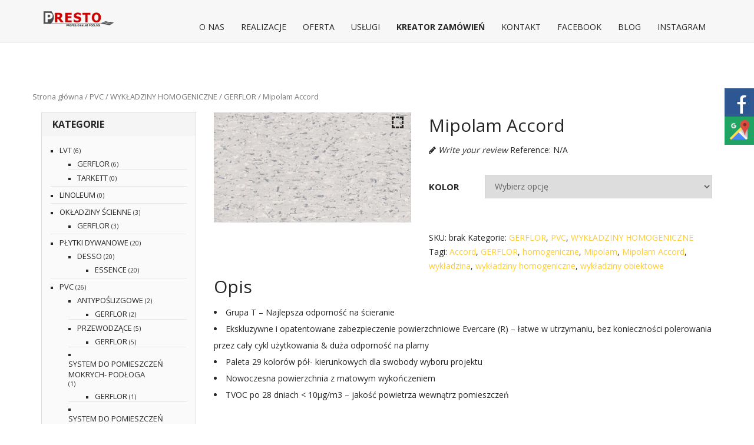

--- FILE ---
content_type: text/html; charset=UTF-8
request_url: http://presto.info.pl/produkt/mipolam-accord/
body_size: 21342
content:
<!DOCTYPE html>
<html lang="pl-PL">
<head>
<meta charset="UTF-8">
<meta name="viewport" content="width=device-width, initial-scale=1">
<link rel="profile" href="http://gmpg.org/xfn/11">
<link rel="pingback" href="http://presto.info.pl/xmlrpc.php">
<link rel="shortcut icon" href="//presto.info.pl/wp-content/uploads/2018/06/fav.jpg"><meta name='robots' content='index, follow, max-image-preview:large, max-snippet:-1, max-video-preview:-1' />

	<!-- This site is optimized with the Yoast SEO plugin v16.6 - https://yoast.com/wordpress/plugins/seo/ -->
	<link rel="canonical" href="http://presto.info.pl/produkt/mipolam-accord/" />
	<meta property="og:locale" content="pl_PL" />
	<meta property="og:type" content="article" />
	<meta property="og:title" content="Mipolam Accord - Presto" />
	<meta property="og:description" content="Grupa T &#8211; Najlepsza odporność na ścieranie Ekskluzywne i opatentowane zabezpieczenie powierzchniowe Evercare (R) &#8211; łatwe w utrzymaniu, bez konieczności polerowania przez cały cykl użytkowania &amp; duża odporność na plamy Paleta 29 kolorów pół- kierunkowych dla swobody wyboru projektu Nowoczesna powierzchnia z matowym wykończeniem TVOC po 28 dniach &lt; 10µg/m3 &#8211; jakość powietrza wewnątrz pomieszczeń...." />
	<meta property="og:url" content="http://presto.info.pl/produkt/mipolam-accord/" />
	<meta property="og:site_name" content="Presto" />
	<meta property="article:modified_time" content="2019-03-27T14:35:40+00:00" />
	<meta property="og:image" content="http://presto.info.pl/wp-content/uploads/2019/03/0312-Powell.jpg" />
	<meta property="og:image:width" content="996" />
	<meta property="og:image:height" content="554" />
	<meta name="twitter:card" content="summary_large_image" />
	<script type="application/ld+json" class="yoast-schema-graph">{"@context":"https://schema.org","@graph":[{"@type":"WebSite","@id":"http://presto.info.pl/#website","url":"http://presto.info.pl/","name":"Presto","description":"Profesjonalne pod\u0142ogi","potentialAction":[{"@type":"SearchAction","target":{"@type":"EntryPoint","urlTemplate":"http://presto.info.pl/?s={search_term_string}"},"query-input":"required name=search_term_string"}],"inLanguage":"pl-PL"},{"@type":"ImageObject","@id":"http://presto.info.pl/produkt/mipolam-accord/#primaryimage","inLanguage":"pl-PL","url":"http://presto.info.pl/wp-content/uploads/2019/03/0312-Powell.jpg","contentUrl":"http://presto.info.pl/wp-content/uploads/2019/03/0312-Powell.jpg","width":996,"height":554},{"@type":"WebPage","@id":"http://presto.info.pl/produkt/mipolam-accord/#webpage","url":"http://presto.info.pl/produkt/mipolam-accord/","name":"Mipolam Accord - Presto","isPartOf":{"@id":"http://presto.info.pl/#website"},"primaryImageOfPage":{"@id":"http://presto.info.pl/produkt/mipolam-accord/#primaryimage"},"datePublished":"2019-03-27T12:14:28+00:00","dateModified":"2019-03-27T14:35:40+00:00","breadcrumb":{"@id":"http://presto.info.pl/produkt/mipolam-accord/#breadcrumb"},"inLanguage":"pl-PL","potentialAction":[{"@type":"ReadAction","target":["http://presto.info.pl/produkt/mipolam-accord/"]}]},{"@type":"BreadcrumbList","@id":"http://presto.info.pl/produkt/mipolam-accord/#breadcrumb","itemListElement":[{"@type":"ListItem","position":1,"name":"Strona g\u0142\u00f3wna","item":"http://presto.info.pl/"},{"@type":"ListItem","position":2,"name":"sklep","item":"http://presto.info.pl/sklep/"},{"@type":"ListItem","position":3,"name":"Mipolam Accord"}]}]}</script>
	<!-- / Yoast SEO plugin. -->


<title>Mipolam accord - presto - Presto</title>
	<meta name="description" content="" /><link rel='dns-prefetch' href='//s.w.org' />
<link rel="alternate" type="application/rss+xml" title="Presto &raquo; Kanał z wpisami" href="http://presto.info.pl/feed/" />
<link rel="alternate" type="application/rss+xml" title="Presto &raquo; Kanał z komentarzami" href="http://presto.info.pl/comments/feed/" />
		<script type="text/javascript">
			window._wpemojiSettings = {"baseUrl":"https:\/\/s.w.org\/images\/core\/emoji\/13.0.1\/72x72\/","ext":".png","svgUrl":"https:\/\/s.w.org\/images\/core\/emoji\/13.0.1\/svg\/","svgExt":".svg","source":{"concatemoji":"http:\/\/presto.info.pl\/wp-includes\/js\/wp-emoji-release.min.js?ver=5.7.14"}};
			!function(e,a,t){var n,r,o,i=a.createElement("canvas"),p=i.getContext&&i.getContext("2d");function s(e,t){var a=String.fromCharCode;p.clearRect(0,0,i.width,i.height),p.fillText(a.apply(this,e),0,0);e=i.toDataURL();return p.clearRect(0,0,i.width,i.height),p.fillText(a.apply(this,t),0,0),e===i.toDataURL()}function c(e){var t=a.createElement("script");t.src=e,t.defer=t.type="text/javascript",a.getElementsByTagName("head")[0].appendChild(t)}for(o=Array("flag","emoji"),t.supports={everything:!0,everythingExceptFlag:!0},r=0;r<o.length;r++)t.supports[o[r]]=function(e){if(!p||!p.fillText)return!1;switch(p.textBaseline="top",p.font="600 32px Arial",e){case"flag":return s([127987,65039,8205,9895,65039],[127987,65039,8203,9895,65039])?!1:!s([55356,56826,55356,56819],[55356,56826,8203,55356,56819])&&!s([55356,57332,56128,56423,56128,56418,56128,56421,56128,56430,56128,56423,56128,56447],[55356,57332,8203,56128,56423,8203,56128,56418,8203,56128,56421,8203,56128,56430,8203,56128,56423,8203,56128,56447]);case"emoji":return!s([55357,56424,8205,55356,57212],[55357,56424,8203,55356,57212])}return!1}(o[r]),t.supports.everything=t.supports.everything&&t.supports[o[r]],"flag"!==o[r]&&(t.supports.everythingExceptFlag=t.supports.everythingExceptFlag&&t.supports[o[r]]);t.supports.everythingExceptFlag=t.supports.everythingExceptFlag&&!t.supports.flag,t.DOMReady=!1,t.readyCallback=function(){t.DOMReady=!0},t.supports.everything||(n=function(){t.readyCallback()},a.addEventListener?(a.addEventListener("DOMContentLoaded",n,!1),e.addEventListener("load",n,!1)):(e.attachEvent("onload",n),a.attachEvent("onreadystatechange",function(){"complete"===a.readyState&&t.readyCallback()})),(n=t.source||{}).concatemoji?c(n.concatemoji):n.wpemoji&&n.twemoji&&(c(n.twemoji),c(n.wpemoji)))}(window,document,window._wpemojiSettings);
		</script>
		<style type="text/css">
img.wp-smiley,
img.emoji {
	display: inline !important;
	border: none !important;
	box-shadow: none !important;
	height: 1em !important;
	width: 1em !important;
	margin: 0 .07em !important;
	vertical-align: -0.1em !important;
	background: none !important;
	padding: 0 !important;
}
</style>
	<link rel='stylesheet' id='wp-block-library-css'  href='http://presto.info.pl/wp-includes/css/dist/block-library/style.min.css?ver=5.7.14' type='text/css' media='all' />
<link rel='stylesheet' id='slick-style-css'  href='http://presto.info.pl/wp-content/plugins/blog-designer-pack/assets/css/slick.css?ver=3.4.1' type='text/css' media='all' />
<link rel='stylesheet' id='bdp-public-style-css'  href='http://presto.info.pl/wp-content/plugins/blog-designer-pack/assets/css/bdp-public.css?ver=3.4.1' type='text/css' media='all' />
<link rel='stylesheet' id='contact-form-7-css'  href='http://presto.info.pl/wp-content/plugins/contact-form-7/includes/css/styles.css?ver=5.0.5' type='text/css' media='all' />
<link rel='stylesheet' id='redux-extendify-styles-css'  href='http://presto.info.pl/wp-content/plugins/redux-framework/redux-core/assets/css/extendify-utilities.css?ver=4.4.4' type='text/css' media='all' />
<link rel='stylesheet' id='photoswipe-css'  href='http://presto.info.pl/wp-content/plugins/woocommerce/assets/css/photoswipe/photoswipe.css?ver=3.5.10' type='text/css' media='all' />
<link rel='stylesheet' id='photoswipe-default-skin-css'  href='http://presto.info.pl/wp-content/plugins/woocommerce/assets/css/photoswipe/default-skin/default-skin.css?ver=3.5.10' type='text/css' media='all' />
<style id='woocommerce-inline-inline-css' type='text/css'>
.woocommerce form .form-row .required { visibility: visible; }
</style>
<link rel='stylesheet' id='constructioner_bootstrap.min-css'  href='http://presto.info.pl/wp-content/themes/constructioner/css/bootstrap.min.css?ver=1.8' type='text/css' media='all' />
<link rel='stylesheet' id='constructioner_woocommerce_style-css'  href='http://presto.info.pl/wp-content/themes/constructioner/css/woocommerce.css?ver=1.8' type='text/css' media='all' />
<link rel='stylesheet' id='constructioner_theme_style-css'  href='http://presto.info.pl/wp-content/themes/constructioner/style.css?ver=1.8' type='text/css' media='all' />
<link rel='stylesheet' id='constructioner_font_awesome_style-css'  href='http://presto.info.pl/wp-content/themes/constructioner/css/font-awesome.min.css?ver=1.8' type='text/css' media='all' />
<link rel='stylesheet' id='constructioner_flaticon_style-css'  href='http://presto.info.pl/wp-content/themes/constructioner/css/flaticon.css?ver=1.8' type='text/css' media='all' />
<link rel='stylesheet' id='constructioner_transitions_style-css'  href='http://presto.info.pl/wp-content/themes/constructioner/css/transitions.css?ver=1.8' type='text/css' media='all' />
<link rel='stylesheet' id='constructioner_color_style-css'  href='http://presto.info.pl/wp-content/themes/constructioner/css/color.css?ver=1.8' type='text/css' media='all' />
<link rel='stylesheet' id='constructioner_responsive_style-css'  href='http://presto.info.pl/wp-content/themes/constructioner/css/responsive.css?ver=1.8' type='text/css' media='all' />
<link rel='stylesheet' id='constructioner_owl-css'  href='http://presto.info.pl/wp-content/themes/constructioner/css/owl.carousel.css?ver=1.8' type='text/css' media='all' />
<link rel='stylesheet' id='constructioner_owl_theme_style-css'  href='http://presto.info.pl/wp-content/themes/constructioner/css/owl.theme.css?ver=1.8' type='text/css' media='all' />
<link rel='stylesheet' id='fw-ext-breadcrumbs-add-css-css'  href='http://presto.info.pl/wp-content/themes/constructioner/framework-customizations/extensions/breadcrumbs/static/css/style.css?ver=5.7.14' type='text/css' media='all' />
<link rel='stylesheet' id='photoswipe-svi-css'  href='http://presto.info.pl/wp-content/plugins/woocommerce/assets/css/photoswipe/photoswipe.css?ver=5.7.14' type='text/css' media='all' />
<link rel='stylesheet' id='photoswipe-default-skin-svi-css'  href='http://presto.info.pl/wp-content/plugins/woocommerce/assets/css/photoswipe/default-skin/default-skin.css?ver=5.7.14' type='text/css' media='all' />
<link rel='stylesheet' id='dashicons-css'  href='http://presto.info.pl/wp-includes/css/dashicons.min.css?ver=5.7.14' type='text/css' media='all' />
<link rel='stylesheet' id='svi-frontend-css'  href='http://presto.info.pl/wp-content/plugins/smart-variations-images/assets/css/frontend.css?ver=4.0.12' type='text/css' media='all' />
<script type='text/javascript' src='http://presto.info.pl/wp-includes/js/jquery/jquery.min.js?ver=3.5.1' id='jquery-core-js'></script>
<script type='text/javascript' src='http://presto.info.pl/wp-includes/js/jquery/jquery-migrate.min.js?ver=3.3.2' id='jquery-migrate-js'></script>
<script type='text/javascript' src='http://presto.info.pl/wp-content/plugins/woocommerce/assets/js/jquery-blockui/jquery.blockUI.min.js?ver=2.70' id='jquery-blockui-js'></script>
<script type='text/javascript' id='wc-add-to-cart-js-extra'>
/* <![CDATA[ */
var wc_add_to_cart_params = {"ajax_url":"\/wp-admin\/admin-ajax.php","wc_ajax_url":"\/?wc-ajax=%%endpoint%%","i18n_view_cart":"Zobacz koszyk","cart_url":"http:\/\/presto.info.pl","is_cart":"","cart_redirect_after_add":"no"};
/* ]]> */
</script>
<script type='text/javascript' src='http://presto.info.pl/wp-content/plugins/woocommerce/assets/js/frontend/add-to-cart.min.js?ver=3.5.10' id='wc-add-to-cart-js'></script>
<script type='text/javascript' src='http://presto.info.pl/wp-content/plugins/js_composer/assets/js/vendors/woocommerce-add-to-cart.js?ver=5.4.7' id='vc_woocommerce-add-to-cart-js-js'></script>
<script type='text/javascript' src='http://presto.info.pl/wp-content/plugins/unyson/framework/static/js/fw-form-helpers.js?ver=5.7.14' id='fw-form-helpers-js'></script>
<link rel="https://api.w.org/" href="http://presto.info.pl/wp-json/" /><link rel="alternate" type="application/json" href="http://presto.info.pl/wp-json/wp/v2/product/5692" /><link rel="EditURI" type="application/rsd+xml" title="RSD" href="http://presto.info.pl/xmlrpc.php?rsd" />
<link rel="wlwmanifest" type="application/wlwmanifest+xml" href="http://presto.info.pl/wp-includes/wlwmanifest.xml" /> 
<meta name="generator" content="WordPress 5.7.14" />
<meta name="generator" content="WooCommerce 3.5.10" />
<link rel='shortlink' href='http://presto.info.pl/?p=5692' />
<link rel="alternate" type="application/json+oembed" href="http://presto.info.pl/wp-json/oembed/1.0/embed?url=http%3A%2F%2Fpresto.info.pl%2Fprodukt%2Fmipolam-accord%2F" />
<link rel="alternate" type="text/xml+oembed" href="http://presto.info.pl/wp-json/oembed/1.0/embed?url=http%3A%2F%2Fpresto.info.pl%2Fprodukt%2Fmipolam-accord%2F&#038;format=xml" />
<!-- start Simple Custom CSS and JS -->
<style type="text/css">
.sm-panel {
	position: fixed;
	width: 155px;
	top: 150px;
	right: -105px;
	z-index: 1000000;
	transition: visibility .25s, opacity .25s;
}
.sm-panel>ul {
	margin: 0;
	padding: 0;
	list-style-type: none;
}
.sm-panel>ul>li {
	transition: transform .25s;
}
.sm-panel>ul>li:hover {
	transform: translateX(-105px);
}
.sm-panel>ul>li>a {
	display: flex;
	align-items: center;
	color: #fff;
	padding: 5px 0 5px 5px;
	text-decoration: none;
}
.sm-panel>ul>li>a>img {
	margin: 0 10px 0 0;
}
.sm-panel>ul>li>a>span {
	font-size: initial;
}
.sm-panel>ul>li[class^="sm-"] {
	background-image: none;
	background-repeat: repeat;
	background-attachment: scroll;
	background-position: 0%;
}
.sm-text-black {
	color: #000;
}
.sm-gplus {background:#dc4a3d}
.sm-fb {background:#305891}
.sm-twitter {background:#28aae1}
.sm-gmap {background:#20a464}
.sm-blog {background:#0171bb}
.sm-pinterest {background:#d73532}
.sm-youtube {background:#e32c26}
.sm-allegro {background:#ff5a00}
.sm-linkedin {background:#0097bd}
.sm-payback {background:#00349a}
.sm-goldenline, .sm-googlekspert {background:#fff;}
@media screen and (max-width:640px) {.sm-panel {visibility:hidden;opacity:0;}}</style>
<!-- end Simple Custom CSS and JS -->
<meta name="generator" content="Redux 4.4.4" />
<style>

    
        </style>

	<noscript><style>.woocommerce-product-gallery{ opacity: 1 !important; }</style></noscript>
	<style type="text/css">.recentcomments a{display:inline !important;padding:0 !important;margin:0 !important;}</style><meta name="generator" content="Powered by WPBakery Page Builder - drag and drop page builder for WordPress."/>
<!--[if lte IE 9]><link rel="stylesheet" type="text/css" href="http://presto.info.pl/wp-content/plugins/js_composer/assets/css/vc_lte_ie9.min.css" media="screen"><![endif]-->		<style type="text/css" id="wp-custom-css">
			.home p#breadcrumbs {
  display: none;
}

body.single-post.group-blog #sidebar{display:none;}

.blog_button_read_more, .page-numbers:hover, .current {
    background-color: #fc3;
    color: #fff;
}

.blog_archive_title a, .blog_content a{
    color: #fc3;
    text-decoration: none;
}

.blog_archive_content {
    margin: 0px auto
}

.blog_wrapper {
    margin: 0 10%;
    padding-top: 50px;
}

.blog_archive_title {
    font-weight: 400;
}

.blog_list {
    width: 100%;
    display: inline-flex;
    margin-bottom: 15px;
    margin-top: 15px;
}

.blog_list_left {
    width: 33%;
    float: left;
    margin-right: 15px;
}

.blog_list_right {
    width: 66%;
}

.blog_archive_title {
    max-width: 100%;
    margin-top: 0px;
}

.blog_archive_title a {
    text-decoration: none;
}

.blog_archive_post_image {
    height: 225px;
    background-size: cover !important;
    background-position: center center !important;
}

.blog_text_read_more {
    margin-bottom: 40px;
}

.blog_button_read_more {
    padding: 15px 30px;
    text-decoration: none;
    font-weight: 700;
}

.blog_page_post_image {
    width: 60%;
    margin: auto;
}

.blog_content {
    margin: auto
}

.blog_page_title, .blog_archive_title {
    max-width: 100%;
	font-size: 35px;
}

.blog_page_title a {
    text-decoration: none;
}

.blog_paggination {
    margin-top: 30px;
    padding: 30px;
}

.pages {
    position: absolute;
    left: 50%;
    margin-right: -50%;
    transform: translate(-50%, -50%)
}

.page-numbers {
    color: black;
    float: left;
    padding: 8px 16px;
    text-decoration: none;
    border: 1px solid #ddd;
}

.page-numbers:first-child {
    border-top-left-radius: 5px;
    border-bottom-left-radius: 5px;
}

.page-numbers:last-child {
    border-top-right-radius: 5px;
    border-bottom-right-radius: 5px;
}

@media only screen and (max-width: 800px) {
    .blog_list {
        display: grid;
        width: 100%;
        margin-bottom: 15px;
        margin-top: 15px;
    }

    .blog_list_left {
        width: 100%;
        float: left;
        margin-right: 0;
    }

    .blog_list_right {
        width: 100%;
    }
}		</style>
		<noscript><style type="text/css"> .wpb_animate_when_almost_visible { opacity: 1; }</style></noscript><meta name="google-site-verification" content="nhGT125kOrQAfegj1fLQUQm8BSDvdrCZ8TtE1elQfgs" />
<script type="application/ld+json">{
"@context": "http://schema.org",
"@type": "Organization",
"address": {
"@type": "PostalAddress",
"addressLocality": "Końskie",
"streetAddress": "Pomorzany 65 a",
"postalCode": "26-200",
"addressRegion": "świętokrzyskie"
},
"name": "F.H.U. PRESTO Tomasz Legierski",
"email": "tomek@presto.info.pl",
"telephone": "603236748",
"vatID": "6581723601",
"image": "http://presto.info.pl/wp-content/uploads/2018/06/presto_logo22.png"
}</script>
<!-- Global site tag (gtag.js) - Google Analytics -->
<script async src="https://www.googletagmanager.com/gtag/js?id=UA-141570775-1"></script>
<script>
  window.dataLayer = window.dataLayer || [];
  function gtag(){dataLayer.push(arguments);}
  gtag('js', new Date());

  gtag('config', 'UA-141570775-1');
  gtag('config', 'UA-200887114-1');
	gtag('config', 'G-8SLQKDWDT2');
</script>

</head>
<body class="product-template-default single single-product postid-5692 woocommerce woocommerce-page woocommerce-no-js wpb-js-composer js-comp-ver-5.4.7 vc_responsive"  >
    <div class="preloader ">
		<div id="status"></div>
		<div id="loading-center">
			<div id="loading-center-absolute">
				<div class="object" id="object_four"></div>
				<div class="object" id="object_three"></div>
				<div class="object" id="object_two"></div>
				<div class="object" id="object_one"></div>
			</div>
		</div>
	</div>
	
<div id="wrapper">

	<header id="header" class="tg-haslayout cn-header-style " >
		  


                            <div class="container">
                                <strong class="logo">
                <a href="http://presto.info.pl/" data-wpel-link="internal">
                    <img src="//presto.info.pl/wp-content/uploads/2018/06/presto_logo22.png" alt="Presto">
                </a>
            </strong>
                                <div class="navigation-area">
                                                                        <nav id="nav">
                            <div class="navbar-header">
                                <button type="button" class="navbar-toggle collapsed" data-toggle="collapse" data-target="#tg-navigation" aria-expanded="false">
                                    <span class="sr-only">Toggle navigation</span>
                                    <span class="icon-bar"></span>
                                    <span class="icon-bar"></span>
                                    <span class="icon-bar"></span>
                                </button>
                            </div>

                            <div class="collapse navbar-collapse tg-navigation" id="tg-navigation">
                                <ul id="menu-header" class=""><li id="menu-item-2151" class="menu-item menu-item-type-post_type menu-item-object-page menu-item-has-children dropdown menu-item-2151"><a href="http://presto.info.pl/o-nas/" data-wpel-link="internal">O nas</a>
<ul class="sub-menu">
	<li id="menu-item-7771" class="menu-item menu-item-type-post_type menu-item-object-page menu-item-7771"><a href="http://presto.info.pl/referencje/" data-wpel-link="internal">Referencje</a></li>
</ul>
</li>
<li id="menu-item-1177" class="menu-item menu-item-type-post_type menu-item-object-page menu-item-1177"><a href="http://presto.info.pl/realizacje/" data-wpel-link="internal">Realizacje</a></li>
<li id="menu-item-1174" class="menu-item menu-item-type-post_type menu-item-object-page menu-item-has-children current_page_parent dropdown menu-item-1174"><a href="http://presto.info.pl/sklep/" data-wpel-link="internal">Oferta</a>
<ul class="sub-menu">
	<li id="menu-item-7788" class="menu-item menu-item-type-taxonomy menu-item-object-product_cat menu-item-7788"><a href="http://presto.info.pl/kategoria-produktu/lvt/" data-wpel-link="internal">LVT</a></li>
	<li id="menu-item-7789" class="menu-item menu-item-type-taxonomy menu-item-object-product_cat menu-item-7789"><a href="http://presto.info.pl/kategoria-produktu/linoleum/" data-wpel-link="internal">LINOLEUM</a></li>
	<li id="menu-item-7790" class="menu-item menu-item-type-taxonomy menu-item-object-product_cat menu-item-7790"><a href="http://presto.info.pl/kategoria-produktu/okladziny-scienne/" data-wpel-link="internal">OKŁADZINY ŚCIENNE</a></li>
	<li id="menu-item-7791" class="menu-item menu-item-type-taxonomy menu-item-object-product_cat menu-item-7791"><a href="http://presto.info.pl/kategoria-produktu/plytki-dywanowe/" data-wpel-link="internal">PŁYTKI DYWANOWE</a></li>
	<li id="menu-item-7792" class="menu-item menu-item-type-taxonomy menu-item-object-product_cat current-product-ancestor current-menu-parent current-product-parent menu-item-7792"><a href="http://presto.info.pl/kategoria-produktu/pvc/" data-wpel-link="internal">PVC</a></li>
</ul>
</li>
<li id="menu-item-1175" class="menu-item menu-item-type-post_type menu-item-object-page menu-item-1175"><a href="http://presto.info.pl/uslugi/" data-wpel-link="internal">Usługi</a></li>
<li id="menu-item-3498" class="menu-item menu-item-type-custom menu-item-object-custom menu-item-3498"><a href="http://presto.info.pl/kreator/" data-wpel-link="internal"><b>Kreator zamówień</b></a></li>
<li id="menu-item-55" class="menu-item menu-item-type-post_type menu-item-object-page menu-item-55"><a href="http://presto.info.pl/kontakt/" data-wpel-link="internal">Kontakt</a></li>
<li id="menu-item-1281" class="menu-item menu-item-type-custom menu-item-object-custom menu-item-1281"><a href="https://www.facebook.com/prestopodlogi/" data-wpel-link="external" rel="nofollow external noopener noreferrer">Facebook</a></li>
<li id="menu-item-9202" class="menu-item menu-item-type-taxonomy menu-item-object-category menu-item-9202"><a href="http://presto.info.pl/blog/" data-wpel-link="internal">Blog</a></li>
<li id="menu-item-1280" class="menu-item menu-item-type-custom menu-item-object-custom menu-item-1280"><a href="https://www.instagram.com/presto_profesjonalnepodlogi" data-wpel-link="external" rel="nofollow external noopener noreferrer">Instagram</a></li>
</ul>                            </div>
                        </nav>
                    </div>
                </div>
                        	</header>	
<main id="main" class="tg-haslayout">
	<div class="container"><div class="row">
		
			
<div id="tg-towcolumns" class="tg-main-section">
<nav class="woocommerce-breadcrumb"><a href="http://presto.info.pl" data-wpel-link="internal">Strona główna</a>&nbsp;&#47;&nbsp;<a href="http://presto.info.pl/kategoria-produktu/pvc/" data-wpel-link="internal">PVC</a>&nbsp;&#47;&nbsp;<a href="http://presto.info.pl/kategoria-produktu/pvc/wykladziny-homogeniczne/" data-wpel-link="internal">WYKŁADZINY HOMOGENICZNE</a>&nbsp;&#47;&nbsp;<a href="http://presto.info.pl/kategoria-produktu/pvc/wykladziny-homogeniczne/gerflor-wykladziny-homogeniczne/" data-wpel-link="internal">GERFLOR</a>&nbsp;&#47;&nbsp;Mipolam Accord</nav>
	<div class="col-lg-12 col-md-12 col-sm-12 col-xs-12">
		<div class="woocommerce-notices-wrapper"></div>	</div>
	<div class="col-lg-9 col-md-8 col-sm-8 col-xs-12 pull-right mec-product-detail">
		<div class="tg-product-detail">
			<div id="product-5692" class="post-5692 product type-product status-publish has-post-thumbnail product_cat-gerflor-wykladziny-homogeniczne product_cat-pvc product_cat-wykladziny-homogeniczne product_tag-accord product_tag-gerflor product_tag-homogeniczne product_tag-mipolam product_tag-mipolam-accord product_tag-wykladzina product_tag-wykladziny-homogeniczne product_tag-wykladziny-obiektowe first instock shipping-taxable purchasable product-type-variable has-default-attributes">
				<div class="row">
        
					<div class="woocommerce-notices-wrapper"></div>					<div class="col-md-5 col-sm-12 col-xs-12">
						            
            <div class="whitespacesvi">&nbsp;</div>
            <div data-svi="{&quot;type&quot;:false,&quot;images&quot;:{&quot;0&quot;:{&quot;id&quot;:5782,&quot;product_img&quot;:true,&quot;single&quot;:{&quot;width&quot;:&quot;600&quot;,&quot;height&quot;:&quot;334&quot;,&quot;src&quot;:&quot;http:\/\/presto.info.pl\/wp-content\/uploads\/2019\/03\/0312-Powell-600x334.jpg&quot;,&quot;class&quot;:&quot;wp-post-image&quot;,&quot;alt&quot;:&quot;&quot;,&quot;title&quot;:&quot;0312 Powell&quot;,&quot;caption&quot;:&quot;&quot;,&quot;large_image&quot;:&quot;http:\/\/presto.info.pl\/wp-content\/uploads\/2019\/03\/0312-Powell-600x334.jpg&quot;,&quot;large_image_width&quot;:&quot;600&quot;,&quot;large_image_height&quot;:&quot;334&quot;,&quot;thumb_image&quot;:&quot;http:\/\/presto.info.pl\/wp-content\/uploads\/2019\/03\/0312-Powell-300x300.jpg&quot;,&quot;thumb_image_width&quot;:&quot;300&quot;,&quot;thumb_image_height&quot;:&quot;300&quot;,&quot;srcset&quot;:&quot;http:\/\/presto.info.pl\/wp-content\/uploads\/2019\/03\/0312-Powell-600x334.jpg 600w, http:\/\/presto.info.pl\/wp-content\/uploads\/2019\/03\/0312-Powell-25x14.jpg 25w, http:\/\/presto.info.pl\/wp-content\/uploads\/2019\/03\/0312-Powell-400x222.jpg 400w, http:\/\/presto.info.pl\/wp-content\/uploads\/2019\/03\/0312-Powell-768x427.jpg 768w, http:\/\/presto.info.pl\/wp-content\/uploads\/2019\/03\/0312-Powell.jpg 996w&quot;,&quot;sizes&quot;:&quot;(max-width: 600px) 100vw, 600px&quot;,&quot;full_image&quot;:&quot;http:\/\/presto.info.pl\/wp-content\/uploads\/2019\/03\/0312-Powell.jpg&quot;,&quot;full_image_width&quot;:996,&quot;full_image_height&quot;:554},&quot;thumb&quot;:{&quot;width&quot;:&quot;600&quot;,&quot;height&quot;:&quot;334&quot;,&quot;src&quot;:&quot;http:\/\/presto.info.pl\/wp-content\/uploads\/2019\/03\/0312-Powell-300x300.jpg&quot;,&quot;class&quot;:&quot;wp-post-image&quot;,&quot;alt&quot;:&quot;&quot;,&quot;title&quot;:&quot;0312 Powell&quot;,&quot;caption&quot;:&quot;&quot;,&quot;large_image&quot;:&quot;http:\/\/presto.info.pl\/wp-content\/uploads\/2019\/03\/0312-Powell-600x334.jpg&quot;,&quot;large_image_width&quot;:&quot;600&quot;,&quot;large_image_height&quot;:&quot;334&quot;,&quot;thumb_image&quot;:&quot;http:\/\/presto.info.pl\/wp-content\/uploads\/2019\/03\/0312-Powell-300x300.jpg&quot;,&quot;thumb_image_width&quot;:&quot;300&quot;,&quot;thumb_image_height&quot;:&quot;300&quot;,&quot;srcset&quot;:&quot;http:\/\/presto.info.pl\/wp-content\/uploads\/2019\/03\/0312-Powell-600x334.jpg 600w, http:\/\/presto.info.pl\/wp-content\/uploads\/2019\/03\/0312-Powell-25x14.jpg 25w, http:\/\/presto.info.pl\/wp-content\/uploads\/2019\/03\/0312-Powell-400x222.jpg 400w, http:\/\/presto.info.pl\/wp-content\/uploads\/2019\/03\/0312-Powell-768x427.jpg 768w, http:\/\/presto.info.pl\/wp-content\/uploads\/2019\/03\/0312-Powell.jpg 996w&quot;,&quot;sizes&quot;:&quot;(max-width: 600px) 100vw, 600px&quot;,&quot;full_image&quot;:&quot;http:\/\/presto.info.pl\/wp-content\/uploads\/2019\/03\/0312-Powell.jpg&quot;,&quot;full_image_width&quot;:996,&quot;full_image_height&quot;:554},&quot;key&quot;:0},&quot;1&quot;:{&quot;id&quot;:5777,&quot;product_img&quot;:false,&quot;single&quot;:{&quot;width&quot;:&quot;600&quot;,&quot;height&quot;:&quot;334&quot;,&quot;src&quot;:&quot;http:\/\/presto.info.pl\/wp-content\/uploads\/2019\/03\/0301-Louise-600x334.jpg&quot;,&quot;class&quot;:&quot;wp-post-image&quot;,&quot;alt&quot;:&quot;&quot;,&quot;title&quot;:&quot;0301 Louise&quot;,&quot;caption&quot;:&quot;&quot;,&quot;large_image&quot;:&quot;http:\/\/presto.info.pl\/wp-content\/uploads\/2019\/03\/0301-Louise-600x334.jpg&quot;,&quot;large_image_width&quot;:&quot;600&quot;,&quot;large_image_height&quot;:&quot;334&quot;,&quot;thumb_image&quot;:&quot;http:\/\/presto.info.pl\/wp-content\/uploads\/2019\/03\/0301-Louise-300x300.jpg&quot;,&quot;thumb_image_width&quot;:&quot;300&quot;,&quot;thumb_image_height&quot;:&quot;300&quot;,&quot;srcset&quot;:&quot;http:\/\/presto.info.pl\/wp-content\/uploads\/2019\/03\/0301-Louise-600x334.jpg 600w, http:\/\/presto.info.pl\/wp-content\/uploads\/2019\/03\/0301-Louise-25x14.jpg 25w, http:\/\/presto.info.pl\/wp-content\/uploads\/2019\/03\/0301-Louise-400x222.jpg 400w, http:\/\/presto.info.pl\/wp-content\/uploads\/2019\/03\/0301-Louise-768x427.jpg 768w, http:\/\/presto.info.pl\/wp-content\/uploads\/2019\/03\/0301-Louise.jpg 996w&quot;,&quot;sizes&quot;:&quot;(max-width: 600px) 100vw, 600px&quot;,&quot;full_image&quot;:&quot;http:\/\/presto.info.pl\/wp-content\/uploads\/2019\/03\/0301-Louise.jpg&quot;,&quot;full_image_width&quot;:996,&quot;full_image_height&quot;:554},&quot;thumb&quot;:{&quot;width&quot;:&quot;600&quot;,&quot;height&quot;:&quot;334&quot;,&quot;src&quot;:&quot;http:\/\/presto.info.pl\/wp-content\/uploads\/2019\/03\/0301-Louise-300x300.jpg&quot;,&quot;class&quot;:&quot;wp-post-image&quot;,&quot;alt&quot;:&quot;&quot;,&quot;title&quot;:&quot;0301 Louise&quot;,&quot;caption&quot;:&quot;&quot;,&quot;large_image&quot;:&quot;http:\/\/presto.info.pl\/wp-content\/uploads\/2019\/03\/0301-Louise-600x334.jpg&quot;,&quot;large_image_width&quot;:&quot;600&quot;,&quot;large_image_height&quot;:&quot;334&quot;,&quot;thumb_image&quot;:&quot;http:\/\/presto.info.pl\/wp-content\/uploads\/2019\/03\/0301-Louise-300x300.jpg&quot;,&quot;thumb_image_width&quot;:&quot;300&quot;,&quot;thumb_image_height&quot;:&quot;300&quot;,&quot;srcset&quot;:&quot;http:\/\/presto.info.pl\/wp-content\/uploads\/2019\/03\/0301-Louise-600x334.jpg 600w, http:\/\/presto.info.pl\/wp-content\/uploads\/2019\/03\/0301-Louise-25x14.jpg 25w, http:\/\/presto.info.pl\/wp-content\/uploads\/2019\/03\/0301-Louise-400x222.jpg 400w, http:\/\/presto.info.pl\/wp-content\/uploads\/2019\/03\/0301-Louise-768x427.jpg 768w, http:\/\/presto.info.pl\/wp-content\/uploads\/2019\/03\/0301-Louise.jpg 996w&quot;,&quot;sizes&quot;:&quot;(max-width: 600px) 100vw, 600px&quot;,&quot;full_image&quot;:&quot;http:\/\/presto.info.pl\/wp-content\/uploads\/2019\/03\/0301-Louise.jpg&quot;,&quot;full_image_width&quot;:996,&quot;full_image_height&quot;:554},&quot;key&quot;:1},&quot;2&quot;:{&quot;id&quot;:5778,&quot;product_img&quot;:false,&quot;single&quot;:{&quot;width&quot;:&quot;600&quot;,&quot;height&quot;:&quot;334&quot;,&quot;src&quot;:&quot;http:\/\/presto.info.pl\/wp-content\/uploads\/2019\/03\/0303-Manitoba-600x334.jpg&quot;,&quot;class&quot;:&quot;wp-post-image&quot;,&quot;alt&quot;:&quot;&quot;,&quot;title&quot;:&quot;0303 Manitoba&quot;,&quot;caption&quot;:&quot;&quot;,&quot;large_image&quot;:&quot;http:\/\/presto.info.pl\/wp-content\/uploads\/2019\/03\/0303-Manitoba-600x334.jpg&quot;,&quot;large_image_width&quot;:&quot;600&quot;,&quot;large_image_height&quot;:&quot;334&quot;,&quot;thumb_image&quot;:&quot;http:\/\/presto.info.pl\/wp-content\/uploads\/2019\/03\/0303-Manitoba-300x300.jpg&quot;,&quot;thumb_image_width&quot;:&quot;300&quot;,&quot;thumb_image_height&quot;:&quot;300&quot;,&quot;srcset&quot;:&quot;http:\/\/presto.info.pl\/wp-content\/uploads\/2019\/03\/0303-Manitoba-600x334.jpg 600w, http:\/\/presto.info.pl\/wp-content\/uploads\/2019\/03\/0303-Manitoba-25x14.jpg 25w, http:\/\/presto.info.pl\/wp-content\/uploads\/2019\/03\/0303-Manitoba-400x222.jpg 400w, http:\/\/presto.info.pl\/wp-content\/uploads\/2019\/03\/0303-Manitoba-768x427.jpg 768w, http:\/\/presto.info.pl\/wp-content\/uploads\/2019\/03\/0303-Manitoba.jpg 996w&quot;,&quot;sizes&quot;:&quot;(max-width: 600px) 100vw, 600px&quot;,&quot;full_image&quot;:&quot;http:\/\/presto.info.pl\/wp-content\/uploads\/2019\/03\/0303-Manitoba.jpg&quot;,&quot;full_image_width&quot;:996,&quot;full_image_height&quot;:554},&quot;thumb&quot;:{&quot;width&quot;:&quot;600&quot;,&quot;height&quot;:&quot;334&quot;,&quot;src&quot;:&quot;http:\/\/presto.info.pl\/wp-content\/uploads\/2019\/03\/0303-Manitoba-300x300.jpg&quot;,&quot;class&quot;:&quot;wp-post-image&quot;,&quot;alt&quot;:&quot;&quot;,&quot;title&quot;:&quot;0303 Manitoba&quot;,&quot;caption&quot;:&quot;&quot;,&quot;large_image&quot;:&quot;http:\/\/presto.info.pl\/wp-content\/uploads\/2019\/03\/0303-Manitoba-600x334.jpg&quot;,&quot;large_image_width&quot;:&quot;600&quot;,&quot;large_image_height&quot;:&quot;334&quot;,&quot;thumb_image&quot;:&quot;http:\/\/presto.info.pl\/wp-content\/uploads\/2019\/03\/0303-Manitoba-300x300.jpg&quot;,&quot;thumb_image_width&quot;:&quot;300&quot;,&quot;thumb_image_height&quot;:&quot;300&quot;,&quot;srcset&quot;:&quot;http:\/\/presto.info.pl\/wp-content\/uploads\/2019\/03\/0303-Manitoba-600x334.jpg 600w, http:\/\/presto.info.pl\/wp-content\/uploads\/2019\/03\/0303-Manitoba-25x14.jpg 25w, http:\/\/presto.info.pl\/wp-content\/uploads\/2019\/03\/0303-Manitoba-400x222.jpg 400w, http:\/\/presto.info.pl\/wp-content\/uploads\/2019\/03\/0303-Manitoba-768x427.jpg 768w, http:\/\/presto.info.pl\/wp-content\/uploads\/2019\/03\/0303-Manitoba.jpg 996w&quot;,&quot;sizes&quot;:&quot;(max-width: 600px) 100vw, 600px&quot;,&quot;full_image&quot;:&quot;http:\/\/presto.info.pl\/wp-content\/uploads\/2019\/03\/0303-Manitoba.jpg&quot;,&quot;full_image_width&quot;:996,&quot;full_image_height&quot;:554},&quot;key&quot;:2},&quot;3&quot;:{&quot;id&quot;:5779,&quot;product_img&quot;:false,&quot;single&quot;:{&quot;width&quot;:&quot;600&quot;,&quot;height&quot;:&quot;334&quot;,&quot;src&quot;:&quot;http:\/\/presto.info.pl\/wp-content\/uploads\/2019\/03\/0305-Light-Sand-600x334.jpg&quot;,&quot;class&quot;:&quot;wp-post-image&quot;,&quot;alt&quot;:&quot;&quot;,&quot;title&quot;:&quot;0305 Light Sand&quot;,&quot;caption&quot;:&quot;&quot;,&quot;large_image&quot;:&quot;http:\/\/presto.info.pl\/wp-content\/uploads\/2019\/03\/0305-Light-Sand-600x334.jpg&quot;,&quot;large_image_width&quot;:&quot;600&quot;,&quot;large_image_height&quot;:&quot;334&quot;,&quot;thumb_image&quot;:&quot;http:\/\/presto.info.pl\/wp-content\/uploads\/2019\/03\/0305-Light-Sand-300x300.jpg&quot;,&quot;thumb_image_width&quot;:&quot;300&quot;,&quot;thumb_image_height&quot;:&quot;300&quot;,&quot;srcset&quot;:&quot;http:\/\/presto.info.pl\/wp-content\/uploads\/2019\/03\/0305-Light-Sand-600x334.jpg 600w, http:\/\/presto.info.pl\/wp-content\/uploads\/2019\/03\/0305-Light-Sand-25x14.jpg 25w, http:\/\/presto.info.pl\/wp-content\/uploads\/2019\/03\/0305-Light-Sand-400x222.jpg 400w, http:\/\/presto.info.pl\/wp-content\/uploads\/2019\/03\/0305-Light-Sand-768x427.jpg 768w, http:\/\/presto.info.pl\/wp-content\/uploads\/2019\/03\/0305-Light-Sand.jpg 996w&quot;,&quot;sizes&quot;:&quot;(max-width: 600px) 100vw, 600px&quot;,&quot;full_image&quot;:&quot;http:\/\/presto.info.pl\/wp-content\/uploads\/2019\/03\/0305-Light-Sand.jpg&quot;,&quot;full_image_width&quot;:996,&quot;full_image_height&quot;:554},&quot;thumb&quot;:{&quot;width&quot;:&quot;600&quot;,&quot;height&quot;:&quot;334&quot;,&quot;src&quot;:&quot;http:\/\/presto.info.pl\/wp-content\/uploads\/2019\/03\/0305-Light-Sand-300x300.jpg&quot;,&quot;class&quot;:&quot;wp-post-image&quot;,&quot;alt&quot;:&quot;&quot;,&quot;title&quot;:&quot;0305 Light Sand&quot;,&quot;caption&quot;:&quot;&quot;,&quot;large_image&quot;:&quot;http:\/\/presto.info.pl\/wp-content\/uploads\/2019\/03\/0305-Light-Sand-600x334.jpg&quot;,&quot;large_image_width&quot;:&quot;600&quot;,&quot;large_image_height&quot;:&quot;334&quot;,&quot;thumb_image&quot;:&quot;http:\/\/presto.info.pl\/wp-content\/uploads\/2019\/03\/0305-Light-Sand-300x300.jpg&quot;,&quot;thumb_image_width&quot;:&quot;300&quot;,&quot;thumb_image_height&quot;:&quot;300&quot;,&quot;srcset&quot;:&quot;http:\/\/presto.info.pl\/wp-content\/uploads\/2019\/03\/0305-Light-Sand-600x334.jpg 600w, http:\/\/presto.info.pl\/wp-content\/uploads\/2019\/03\/0305-Light-Sand-25x14.jpg 25w, http:\/\/presto.info.pl\/wp-content\/uploads\/2019\/03\/0305-Light-Sand-400x222.jpg 400w, http:\/\/presto.info.pl\/wp-content\/uploads\/2019\/03\/0305-Light-Sand-768x427.jpg 768w, http:\/\/presto.info.pl\/wp-content\/uploads\/2019\/03\/0305-Light-Sand.jpg 996w&quot;,&quot;sizes&quot;:&quot;(max-width: 600px) 100vw, 600px&quot;,&quot;full_image&quot;:&quot;http:\/\/presto.info.pl\/wp-content\/uploads\/2019\/03\/0305-Light-Sand.jpg&quot;,&quot;full_image_width&quot;:996,&quot;full_image_height&quot;:554},&quot;key&quot;:3},&quot;4&quot;:{&quot;id&quot;:5780,&quot;product_img&quot;:false,&quot;single&quot;:{&quot;width&quot;:&quot;600&quot;,&quot;height&quot;:&quot;334&quot;,&quot;src&quot;:&quot;http:\/\/presto.info.pl\/wp-content\/uploads\/2019\/03\/0306-Inari-600x334.jpg&quot;,&quot;class&quot;:&quot;wp-post-image&quot;,&quot;alt&quot;:&quot;&quot;,&quot;title&quot;:&quot;0306 Inari&quot;,&quot;caption&quot;:&quot;&quot;,&quot;large_image&quot;:&quot;http:\/\/presto.info.pl\/wp-content\/uploads\/2019\/03\/0306-Inari-600x334.jpg&quot;,&quot;large_image_width&quot;:&quot;600&quot;,&quot;large_image_height&quot;:&quot;334&quot;,&quot;thumb_image&quot;:&quot;http:\/\/presto.info.pl\/wp-content\/uploads\/2019\/03\/0306-Inari-300x300.jpg&quot;,&quot;thumb_image_width&quot;:&quot;300&quot;,&quot;thumb_image_height&quot;:&quot;300&quot;,&quot;srcset&quot;:&quot;http:\/\/presto.info.pl\/wp-content\/uploads\/2019\/03\/0306-Inari-600x334.jpg 600w, http:\/\/presto.info.pl\/wp-content\/uploads\/2019\/03\/0306-Inari-25x14.jpg 25w, http:\/\/presto.info.pl\/wp-content\/uploads\/2019\/03\/0306-Inari-400x222.jpg 400w, http:\/\/presto.info.pl\/wp-content\/uploads\/2019\/03\/0306-Inari-768x427.jpg 768w, http:\/\/presto.info.pl\/wp-content\/uploads\/2019\/03\/0306-Inari.jpg 996w&quot;,&quot;sizes&quot;:&quot;(max-width: 600px) 100vw, 600px&quot;,&quot;full_image&quot;:&quot;http:\/\/presto.info.pl\/wp-content\/uploads\/2019\/03\/0306-Inari.jpg&quot;,&quot;full_image_width&quot;:996,&quot;full_image_height&quot;:554},&quot;thumb&quot;:{&quot;width&quot;:&quot;600&quot;,&quot;height&quot;:&quot;334&quot;,&quot;src&quot;:&quot;http:\/\/presto.info.pl\/wp-content\/uploads\/2019\/03\/0306-Inari-300x300.jpg&quot;,&quot;class&quot;:&quot;wp-post-image&quot;,&quot;alt&quot;:&quot;&quot;,&quot;title&quot;:&quot;0306 Inari&quot;,&quot;caption&quot;:&quot;&quot;,&quot;large_image&quot;:&quot;http:\/\/presto.info.pl\/wp-content\/uploads\/2019\/03\/0306-Inari-600x334.jpg&quot;,&quot;large_image_width&quot;:&quot;600&quot;,&quot;large_image_height&quot;:&quot;334&quot;,&quot;thumb_image&quot;:&quot;http:\/\/presto.info.pl\/wp-content\/uploads\/2019\/03\/0306-Inari-300x300.jpg&quot;,&quot;thumb_image_width&quot;:&quot;300&quot;,&quot;thumb_image_height&quot;:&quot;300&quot;,&quot;srcset&quot;:&quot;http:\/\/presto.info.pl\/wp-content\/uploads\/2019\/03\/0306-Inari-600x334.jpg 600w, http:\/\/presto.info.pl\/wp-content\/uploads\/2019\/03\/0306-Inari-25x14.jpg 25w, http:\/\/presto.info.pl\/wp-content\/uploads\/2019\/03\/0306-Inari-400x222.jpg 400w, http:\/\/presto.info.pl\/wp-content\/uploads\/2019\/03\/0306-Inari-768x427.jpg 768w, http:\/\/presto.info.pl\/wp-content\/uploads\/2019\/03\/0306-Inari.jpg 996w&quot;,&quot;sizes&quot;:&quot;(max-width: 600px) 100vw, 600px&quot;,&quot;full_image&quot;:&quot;http:\/\/presto.info.pl\/wp-content\/uploads\/2019\/03\/0306-Inari.jpg&quot;,&quot;full_image_width&quot;:996,&quot;full_image_height&quot;:554},&quot;key&quot;:4},&quot;5&quot;:{&quot;id&quot;:5781,&quot;product_img&quot;:false,&quot;single&quot;:{&quot;width&quot;:&quot;600&quot;,&quot;height&quot;:&quot;334&quot;,&quot;src&quot;:&quot;http:\/\/presto.info.pl\/wp-content\/uploads\/2019\/03\/0310-Huron-600x334.jpg&quot;,&quot;class&quot;:&quot;wp-post-image&quot;,&quot;alt&quot;:&quot;&quot;,&quot;title&quot;:&quot;0310 Huron&quot;,&quot;caption&quot;:&quot;&quot;,&quot;large_image&quot;:&quot;http:\/\/presto.info.pl\/wp-content\/uploads\/2019\/03\/0310-Huron-600x334.jpg&quot;,&quot;large_image_width&quot;:&quot;600&quot;,&quot;large_image_height&quot;:&quot;334&quot;,&quot;thumb_image&quot;:&quot;http:\/\/presto.info.pl\/wp-content\/uploads\/2019\/03\/0310-Huron-300x300.jpg&quot;,&quot;thumb_image_width&quot;:&quot;300&quot;,&quot;thumb_image_height&quot;:&quot;300&quot;,&quot;srcset&quot;:&quot;http:\/\/presto.info.pl\/wp-content\/uploads\/2019\/03\/0310-Huron-600x334.jpg 600w, http:\/\/presto.info.pl\/wp-content\/uploads\/2019\/03\/0310-Huron-25x14.jpg 25w, http:\/\/presto.info.pl\/wp-content\/uploads\/2019\/03\/0310-Huron-400x222.jpg 400w, http:\/\/presto.info.pl\/wp-content\/uploads\/2019\/03\/0310-Huron-768x427.jpg 768w, http:\/\/presto.info.pl\/wp-content\/uploads\/2019\/03\/0310-Huron.jpg 996w&quot;,&quot;sizes&quot;:&quot;(max-width: 600px) 100vw, 600px&quot;,&quot;full_image&quot;:&quot;http:\/\/presto.info.pl\/wp-content\/uploads\/2019\/03\/0310-Huron.jpg&quot;,&quot;full_image_width&quot;:996,&quot;full_image_height&quot;:554},&quot;thumb&quot;:{&quot;width&quot;:&quot;600&quot;,&quot;height&quot;:&quot;334&quot;,&quot;src&quot;:&quot;http:\/\/presto.info.pl\/wp-content\/uploads\/2019\/03\/0310-Huron-300x300.jpg&quot;,&quot;class&quot;:&quot;wp-post-image&quot;,&quot;alt&quot;:&quot;&quot;,&quot;title&quot;:&quot;0310 Huron&quot;,&quot;caption&quot;:&quot;&quot;,&quot;large_image&quot;:&quot;http:\/\/presto.info.pl\/wp-content\/uploads\/2019\/03\/0310-Huron-600x334.jpg&quot;,&quot;large_image_width&quot;:&quot;600&quot;,&quot;large_image_height&quot;:&quot;334&quot;,&quot;thumb_image&quot;:&quot;http:\/\/presto.info.pl\/wp-content\/uploads\/2019\/03\/0310-Huron-300x300.jpg&quot;,&quot;thumb_image_width&quot;:&quot;300&quot;,&quot;thumb_image_height&quot;:&quot;300&quot;,&quot;srcset&quot;:&quot;http:\/\/presto.info.pl\/wp-content\/uploads\/2019\/03\/0310-Huron-600x334.jpg 600w, http:\/\/presto.info.pl\/wp-content\/uploads\/2019\/03\/0310-Huron-25x14.jpg 25w, http:\/\/presto.info.pl\/wp-content\/uploads\/2019\/03\/0310-Huron-400x222.jpg 400w, http:\/\/presto.info.pl\/wp-content\/uploads\/2019\/03\/0310-Huron-768x427.jpg 768w, http:\/\/presto.info.pl\/wp-content\/uploads\/2019\/03\/0310-Huron.jpg 996w&quot;,&quot;sizes&quot;:&quot;(max-width: 600px) 100vw, 600px&quot;,&quot;full_image&quot;:&quot;http:\/\/presto.info.pl\/wp-content\/uploads\/2019\/03\/0310-Huron.jpg&quot;,&quot;full_image_width&quot;:996,&quot;full_image_height&quot;:554},&quot;key&quot;:5},&quot;6&quot;:{&quot;id&quot;:5783,&quot;product_img&quot;:false,&quot;single&quot;:{&quot;width&quot;:&quot;600&quot;,&quot;height&quot;:&quot;334&quot;,&quot;src&quot;:&quot;http:\/\/presto.info.pl\/wp-content\/uploads\/2019\/03\/0315-Orange-River-600x334.jpg&quot;,&quot;class&quot;:&quot;wp-post-image&quot;,&quot;alt&quot;:&quot;&quot;,&quot;title&quot;:&quot;0315 Orange River&quot;,&quot;caption&quot;:&quot;&quot;,&quot;large_image&quot;:&quot;http:\/\/presto.info.pl\/wp-content\/uploads\/2019\/03\/0315-Orange-River-600x334.jpg&quot;,&quot;large_image_width&quot;:&quot;600&quot;,&quot;large_image_height&quot;:&quot;334&quot;,&quot;thumb_image&quot;:&quot;http:\/\/presto.info.pl\/wp-content\/uploads\/2019\/03\/0315-Orange-River-300x300.jpg&quot;,&quot;thumb_image_width&quot;:&quot;300&quot;,&quot;thumb_image_height&quot;:&quot;300&quot;,&quot;srcset&quot;:&quot;http:\/\/presto.info.pl\/wp-content\/uploads\/2019\/03\/0315-Orange-River-600x334.jpg 600w, http:\/\/presto.info.pl\/wp-content\/uploads\/2019\/03\/0315-Orange-River-25x14.jpg 25w, http:\/\/presto.info.pl\/wp-content\/uploads\/2019\/03\/0315-Orange-River-400x222.jpg 400w, http:\/\/presto.info.pl\/wp-content\/uploads\/2019\/03\/0315-Orange-River-768x427.jpg 768w, http:\/\/presto.info.pl\/wp-content\/uploads\/2019\/03\/0315-Orange-River.jpg 996w&quot;,&quot;sizes&quot;:&quot;(max-width: 600px) 100vw, 600px&quot;,&quot;full_image&quot;:&quot;http:\/\/presto.info.pl\/wp-content\/uploads\/2019\/03\/0315-Orange-River.jpg&quot;,&quot;full_image_width&quot;:996,&quot;full_image_height&quot;:554},&quot;thumb&quot;:{&quot;width&quot;:&quot;600&quot;,&quot;height&quot;:&quot;334&quot;,&quot;src&quot;:&quot;http:\/\/presto.info.pl\/wp-content\/uploads\/2019\/03\/0315-Orange-River-300x300.jpg&quot;,&quot;class&quot;:&quot;wp-post-image&quot;,&quot;alt&quot;:&quot;&quot;,&quot;title&quot;:&quot;0315 Orange River&quot;,&quot;caption&quot;:&quot;&quot;,&quot;large_image&quot;:&quot;http:\/\/presto.info.pl\/wp-content\/uploads\/2019\/03\/0315-Orange-River-600x334.jpg&quot;,&quot;large_image_width&quot;:&quot;600&quot;,&quot;large_image_height&quot;:&quot;334&quot;,&quot;thumb_image&quot;:&quot;http:\/\/presto.info.pl\/wp-content\/uploads\/2019\/03\/0315-Orange-River-300x300.jpg&quot;,&quot;thumb_image_width&quot;:&quot;300&quot;,&quot;thumb_image_height&quot;:&quot;300&quot;,&quot;srcset&quot;:&quot;http:\/\/presto.info.pl\/wp-content\/uploads\/2019\/03\/0315-Orange-River-600x334.jpg 600w, http:\/\/presto.info.pl\/wp-content\/uploads\/2019\/03\/0315-Orange-River-25x14.jpg 25w, http:\/\/presto.info.pl\/wp-content\/uploads\/2019\/03\/0315-Orange-River-400x222.jpg 400w, http:\/\/presto.info.pl\/wp-content\/uploads\/2019\/03\/0315-Orange-River-768x427.jpg 768w, http:\/\/presto.info.pl\/wp-content\/uploads\/2019\/03\/0315-Orange-River.jpg 996w&quot;,&quot;sizes&quot;:&quot;(max-width: 600px) 100vw, 600px&quot;,&quot;full_image&quot;:&quot;http:\/\/presto.info.pl\/wp-content\/uploads\/2019\/03\/0315-Orange-River.jpg&quot;,&quot;full_image_width&quot;:996,&quot;full_image_height&quot;:554},&quot;key&quot;:6},&quot;7&quot;:{&quot;id&quot;:5784,&quot;product_img&quot;:false,&quot;single&quot;:{&quot;width&quot;:&quot;600&quot;,&quot;height&quot;:&quot;334&quot;,&quot;src&quot;:&quot;http:\/\/presto.info.pl\/wp-content\/uploads\/2019\/03\/0316-Malaren-600x334.jpg&quot;,&quot;class&quot;:&quot;wp-post-image&quot;,&quot;alt&quot;:&quot;&quot;,&quot;title&quot;:&quot;0316 Malaren&quot;,&quot;caption&quot;:&quot;&quot;,&quot;large_image&quot;:&quot;http:\/\/presto.info.pl\/wp-content\/uploads\/2019\/03\/0316-Malaren-600x334.jpg&quot;,&quot;large_image_width&quot;:&quot;600&quot;,&quot;large_image_height&quot;:&quot;334&quot;,&quot;thumb_image&quot;:&quot;http:\/\/presto.info.pl\/wp-content\/uploads\/2019\/03\/0316-Malaren-300x300.jpg&quot;,&quot;thumb_image_width&quot;:&quot;300&quot;,&quot;thumb_image_height&quot;:&quot;300&quot;,&quot;srcset&quot;:&quot;http:\/\/presto.info.pl\/wp-content\/uploads\/2019\/03\/0316-Malaren-600x334.jpg 600w, http:\/\/presto.info.pl\/wp-content\/uploads\/2019\/03\/0316-Malaren-25x14.jpg 25w, http:\/\/presto.info.pl\/wp-content\/uploads\/2019\/03\/0316-Malaren-400x222.jpg 400w, http:\/\/presto.info.pl\/wp-content\/uploads\/2019\/03\/0316-Malaren-768x427.jpg 768w, http:\/\/presto.info.pl\/wp-content\/uploads\/2019\/03\/0316-Malaren.jpg 996w&quot;,&quot;sizes&quot;:&quot;(max-width: 600px) 100vw, 600px&quot;,&quot;full_image&quot;:&quot;http:\/\/presto.info.pl\/wp-content\/uploads\/2019\/03\/0316-Malaren.jpg&quot;,&quot;full_image_width&quot;:996,&quot;full_image_height&quot;:554},&quot;thumb&quot;:{&quot;width&quot;:&quot;600&quot;,&quot;height&quot;:&quot;334&quot;,&quot;src&quot;:&quot;http:\/\/presto.info.pl\/wp-content\/uploads\/2019\/03\/0316-Malaren-300x300.jpg&quot;,&quot;class&quot;:&quot;wp-post-image&quot;,&quot;alt&quot;:&quot;&quot;,&quot;title&quot;:&quot;0316 Malaren&quot;,&quot;caption&quot;:&quot;&quot;,&quot;large_image&quot;:&quot;http:\/\/presto.info.pl\/wp-content\/uploads\/2019\/03\/0316-Malaren-600x334.jpg&quot;,&quot;large_image_width&quot;:&quot;600&quot;,&quot;large_image_height&quot;:&quot;334&quot;,&quot;thumb_image&quot;:&quot;http:\/\/presto.info.pl\/wp-content\/uploads\/2019\/03\/0316-Malaren-300x300.jpg&quot;,&quot;thumb_image_width&quot;:&quot;300&quot;,&quot;thumb_image_height&quot;:&quot;300&quot;,&quot;srcset&quot;:&quot;http:\/\/presto.info.pl\/wp-content\/uploads\/2019\/03\/0316-Malaren-600x334.jpg 600w, http:\/\/presto.info.pl\/wp-content\/uploads\/2019\/03\/0316-Malaren-25x14.jpg 25w, http:\/\/presto.info.pl\/wp-content\/uploads\/2019\/03\/0316-Malaren-400x222.jpg 400w, http:\/\/presto.info.pl\/wp-content\/uploads\/2019\/03\/0316-Malaren-768x427.jpg 768w, http:\/\/presto.info.pl\/wp-content\/uploads\/2019\/03\/0316-Malaren.jpg 996w&quot;,&quot;sizes&quot;:&quot;(max-width: 600px) 100vw, 600px&quot;,&quot;full_image&quot;:&quot;http:\/\/presto.info.pl\/wp-content\/uploads\/2019\/03\/0316-Malaren.jpg&quot;,&quot;full_image_width&quot;:996,&quot;full_image_height&quot;:554},&quot;key&quot;:7},&quot;8&quot;:{&quot;id&quot;:5785,&quot;product_img&quot;:false,&quot;single&quot;:{&quot;width&quot;:&quot;600&quot;,&quot;height&quot;:&quot;334&quot;,&quot;src&quot;:&quot;http:\/\/presto.info.pl\/wp-content\/uploads\/2019\/03\/0319-Toba-600x334.jpg&quot;,&quot;class&quot;:&quot;wp-post-image&quot;,&quot;alt&quot;:&quot;&quot;,&quot;title&quot;:&quot;0319 Toba&quot;,&quot;caption&quot;:&quot;&quot;,&quot;large_image&quot;:&quot;http:\/\/presto.info.pl\/wp-content\/uploads\/2019\/03\/0319-Toba-600x334.jpg&quot;,&quot;large_image_width&quot;:&quot;600&quot;,&quot;large_image_height&quot;:&quot;334&quot;,&quot;thumb_image&quot;:&quot;http:\/\/presto.info.pl\/wp-content\/uploads\/2019\/03\/0319-Toba-300x300.jpg&quot;,&quot;thumb_image_width&quot;:&quot;300&quot;,&quot;thumb_image_height&quot;:&quot;300&quot;,&quot;srcset&quot;:&quot;http:\/\/presto.info.pl\/wp-content\/uploads\/2019\/03\/0319-Toba-600x334.jpg 600w, http:\/\/presto.info.pl\/wp-content\/uploads\/2019\/03\/0319-Toba-25x14.jpg 25w, http:\/\/presto.info.pl\/wp-content\/uploads\/2019\/03\/0319-Toba-400x222.jpg 400w, http:\/\/presto.info.pl\/wp-content\/uploads\/2019\/03\/0319-Toba-768x427.jpg 768w, http:\/\/presto.info.pl\/wp-content\/uploads\/2019\/03\/0319-Toba.jpg 996w&quot;,&quot;sizes&quot;:&quot;(max-width: 600px) 100vw, 600px&quot;,&quot;full_image&quot;:&quot;http:\/\/presto.info.pl\/wp-content\/uploads\/2019\/03\/0319-Toba.jpg&quot;,&quot;full_image_width&quot;:996,&quot;full_image_height&quot;:554},&quot;thumb&quot;:{&quot;width&quot;:&quot;600&quot;,&quot;height&quot;:&quot;334&quot;,&quot;src&quot;:&quot;http:\/\/presto.info.pl\/wp-content\/uploads\/2019\/03\/0319-Toba-300x300.jpg&quot;,&quot;class&quot;:&quot;wp-post-image&quot;,&quot;alt&quot;:&quot;&quot;,&quot;title&quot;:&quot;0319 Toba&quot;,&quot;caption&quot;:&quot;&quot;,&quot;large_image&quot;:&quot;http:\/\/presto.info.pl\/wp-content\/uploads\/2019\/03\/0319-Toba-600x334.jpg&quot;,&quot;large_image_width&quot;:&quot;600&quot;,&quot;large_image_height&quot;:&quot;334&quot;,&quot;thumb_image&quot;:&quot;http:\/\/presto.info.pl\/wp-content\/uploads\/2019\/03\/0319-Toba-300x300.jpg&quot;,&quot;thumb_image_width&quot;:&quot;300&quot;,&quot;thumb_image_height&quot;:&quot;300&quot;,&quot;srcset&quot;:&quot;http:\/\/presto.info.pl\/wp-content\/uploads\/2019\/03\/0319-Toba-600x334.jpg 600w, http:\/\/presto.info.pl\/wp-content\/uploads\/2019\/03\/0319-Toba-25x14.jpg 25w, http:\/\/presto.info.pl\/wp-content\/uploads\/2019\/03\/0319-Toba-400x222.jpg 400w, http:\/\/presto.info.pl\/wp-content\/uploads\/2019\/03\/0319-Toba-768x427.jpg 768w, http:\/\/presto.info.pl\/wp-content\/uploads\/2019\/03\/0319-Toba.jpg 996w&quot;,&quot;sizes&quot;:&quot;(max-width: 600px) 100vw, 600px&quot;,&quot;full_image&quot;:&quot;http:\/\/presto.info.pl\/wp-content\/uploads\/2019\/03\/0319-Toba.jpg&quot;,&quot;full_image_width&quot;:996,&quot;full_image_height&quot;:554},&quot;key&quot;:8},&quot;9&quot;:{&quot;id&quot;:5786,&quot;product_img&quot;:false,&quot;single&quot;:{&quot;width&quot;:&quot;600&quot;,&quot;height&quot;:&quot;334&quot;,&quot;src&quot;:&quot;http:\/\/presto.info.pl\/wp-content\/uploads\/2019\/03\/0320-Ontario-600x334.jpg&quot;,&quot;class&quot;:&quot;wp-post-image&quot;,&quot;alt&quot;:&quot;&quot;,&quot;title&quot;:&quot;0320 Ontario&quot;,&quot;caption&quot;:&quot;&quot;,&quot;large_image&quot;:&quot;http:\/\/presto.info.pl\/wp-content\/uploads\/2019\/03\/0320-Ontario-600x334.jpg&quot;,&quot;large_image_width&quot;:&quot;600&quot;,&quot;large_image_height&quot;:&quot;334&quot;,&quot;thumb_image&quot;:&quot;http:\/\/presto.info.pl\/wp-content\/uploads\/2019\/03\/0320-Ontario-300x300.jpg&quot;,&quot;thumb_image_width&quot;:&quot;300&quot;,&quot;thumb_image_height&quot;:&quot;300&quot;,&quot;srcset&quot;:&quot;http:\/\/presto.info.pl\/wp-content\/uploads\/2019\/03\/0320-Ontario-600x334.jpg 600w, http:\/\/presto.info.pl\/wp-content\/uploads\/2019\/03\/0320-Ontario-25x14.jpg 25w, http:\/\/presto.info.pl\/wp-content\/uploads\/2019\/03\/0320-Ontario-400x222.jpg 400w, http:\/\/presto.info.pl\/wp-content\/uploads\/2019\/03\/0320-Ontario-768x427.jpg 768w, http:\/\/presto.info.pl\/wp-content\/uploads\/2019\/03\/0320-Ontario.jpg 996w&quot;,&quot;sizes&quot;:&quot;(max-width: 600px) 100vw, 600px&quot;,&quot;full_image&quot;:&quot;http:\/\/presto.info.pl\/wp-content\/uploads\/2019\/03\/0320-Ontario.jpg&quot;,&quot;full_image_width&quot;:996,&quot;full_image_height&quot;:554},&quot;thumb&quot;:{&quot;width&quot;:&quot;600&quot;,&quot;height&quot;:&quot;334&quot;,&quot;src&quot;:&quot;http:\/\/presto.info.pl\/wp-content\/uploads\/2019\/03\/0320-Ontario-300x300.jpg&quot;,&quot;class&quot;:&quot;wp-post-image&quot;,&quot;alt&quot;:&quot;&quot;,&quot;title&quot;:&quot;0320 Ontario&quot;,&quot;caption&quot;:&quot;&quot;,&quot;large_image&quot;:&quot;http:\/\/presto.info.pl\/wp-content\/uploads\/2019\/03\/0320-Ontario-600x334.jpg&quot;,&quot;large_image_width&quot;:&quot;600&quot;,&quot;large_image_height&quot;:&quot;334&quot;,&quot;thumb_image&quot;:&quot;http:\/\/presto.info.pl\/wp-content\/uploads\/2019\/03\/0320-Ontario-300x300.jpg&quot;,&quot;thumb_image_width&quot;:&quot;300&quot;,&quot;thumb_image_height&quot;:&quot;300&quot;,&quot;srcset&quot;:&quot;http:\/\/presto.info.pl\/wp-content\/uploads\/2019\/03\/0320-Ontario-600x334.jpg 600w, http:\/\/presto.info.pl\/wp-content\/uploads\/2019\/03\/0320-Ontario-25x14.jpg 25w, http:\/\/presto.info.pl\/wp-content\/uploads\/2019\/03\/0320-Ontario-400x222.jpg 400w, http:\/\/presto.info.pl\/wp-content\/uploads\/2019\/03\/0320-Ontario-768x427.jpg 768w, http:\/\/presto.info.pl\/wp-content\/uploads\/2019\/03\/0320-Ontario.jpg 996w&quot;,&quot;sizes&quot;:&quot;(max-width: 600px) 100vw, 600px&quot;,&quot;full_image&quot;:&quot;http:\/\/presto.info.pl\/wp-content\/uploads\/2019\/03\/0320-Ontario.jpg&quot;,&quot;full_image_width&quot;:996,&quot;full_image_height&quot;:554},&quot;key&quot;:9},&quot;10&quot;:{&quot;id&quot;:5787,&quot;product_img&quot;:false,&quot;single&quot;:{&quot;width&quot;:&quot;600&quot;,&quot;height&quot;:&quot;334&quot;,&quot;src&quot;:&quot;http:\/\/presto.info.pl\/wp-content\/uploads\/2019\/03\/0321-Salt-600x334.jpg&quot;,&quot;class&quot;:&quot;wp-post-image&quot;,&quot;alt&quot;:&quot;&quot;,&quot;title&quot;:&quot;0321 Salt&quot;,&quot;caption&quot;:&quot;&quot;,&quot;large_image&quot;:&quot;http:\/\/presto.info.pl\/wp-content\/uploads\/2019\/03\/0321-Salt-600x334.jpg&quot;,&quot;large_image_width&quot;:&quot;600&quot;,&quot;large_image_height&quot;:&quot;334&quot;,&quot;thumb_image&quot;:&quot;http:\/\/presto.info.pl\/wp-content\/uploads\/2019\/03\/0321-Salt-300x300.jpg&quot;,&quot;thumb_image_width&quot;:&quot;300&quot;,&quot;thumb_image_height&quot;:&quot;300&quot;,&quot;srcset&quot;:&quot;http:\/\/presto.info.pl\/wp-content\/uploads\/2019\/03\/0321-Salt-600x334.jpg 600w, http:\/\/presto.info.pl\/wp-content\/uploads\/2019\/03\/0321-Salt-25x14.jpg 25w, http:\/\/presto.info.pl\/wp-content\/uploads\/2019\/03\/0321-Salt-400x222.jpg 400w, http:\/\/presto.info.pl\/wp-content\/uploads\/2019\/03\/0321-Salt-768x427.jpg 768w, http:\/\/presto.info.pl\/wp-content\/uploads\/2019\/03\/0321-Salt.jpg 996w&quot;,&quot;sizes&quot;:&quot;(max-width: 600px) 100vw, 600px&quot;,&quot;full_image&quot;:&quot;http:\/\/presto.info.pl\/wp-content\/uploads\/2019\/03\/0321-Salt.jpg&quot;,&quot;full_image_width&quot;:996,&quot;full_image_height&quot;:554},&quot;thumb&quot;:{&quot;width&quot;:&quot;600&quot;,&quot;height&quot;:&quot;334&quot;,&quot;src&quot;:&quot;http:\/\/presto.info.pl\/wp-content\/uploads\/2019\/03\/0321-Salt-300x300.jpg&quot;,&quot;class&quot;:&quot;wp-post-image&quot;,&quot;alt&quot;:&quot;&quot;,&quot;title&quot;:&quot;0321 Salt&quot;,&quot;caption&quot;:&quot;&quot;,&quot;large_image&quot;:&quot;http:\/\/presto.info.pl\/wp-content\/uploads\/2019\/03\/0321-Salt-600x334.jpg&quot;,&quot;large_image_width&quot;:&quot;600&quot;,&quot;large_image_height&quot;:&quot;334&quot;,&quot;thumb_image&quot;:&quot;http:\/\/presto.info.pl\/wp-content\/uploads\/2019\/03\/0321-Salt-300x300.jpg&quot;,&quot;thumb_image_width&quot;:&quot;300&quot;,&quot;thumb_image_height&quot;:&quot;300&quot;,&quot;srcset&quot;:&quot;http:\/\/presto.info.pl\/wp-content\/uploads\/2019\/03\/0321-Salt-600x334.jpg 600w, http:\/\/presto.info.pl\/wp-content\/uploads\/2019\/03\/0321-Salt-25x14.jpg 25w, http:\/\/presto.info.pl\/wp-content\/uploads\/2019\/03\/0321-Salt-400x222.jpg 400w, http:\/\/presto.info.pl\/wp-content\/uploads\/2019\/03\/0321-Salt-768x427.jpg 768w, http:\/\/presto.info.pl\/wp-content\/uploads\/2019\/03\/0321-Salt.jpg 996w&quot;,&quot;sizes&quot;:&quot;(max-width: 600px) 100vw, 600px&quot;,&quot;full_image&quot;:&quot;http:\/\/presto.info.pl\/wp-content\/uploads\/2019\/03\/0321-Salt.jpg&quot;,&quot;full_image_width&quot;:996,&quot;full_image_height&quot;:554},&quot;key&quot;:10},&quot;11&quot;:{&quot;id&quot;:5788,&quot;product_img&quot;:false,&quot;single&quot;:{&quot;width&quot;:&quot;600&quot;,&quot;height&quot;:&quot;334&quot;,&quot;src&quot;:&quot;http:\/\/presto.info.pl\/wp-content\/uploads\/2019\/03\/0324-Sand-600x334.jpg&quot;,&quot;class&quot;:&quot;wp-post-image&quot;,&quot;alt&quot;:&quot;&quot;,&quot;title&quot;:&quot;0324 Sand&quot;,&quot;caption&quot;:&quot;&quot;,&quot;large_image&quot;:&quot;http:\/\/presto.info.pl\/wp-content\/uploads\/2019\/03\/0324-Sand-600x334.jpg&quot;,&quot;large_image_width&quot;:&quot;600&quot;,&quot;large_image_height&quot;:&quot;334&quot;,&quot;thumb_image&quot;:&quot;http:\/\/presto.info.pl\/wp-content\/uploads\/2019\/03\/0324-Sand-300x300.jpg&quot;,&quot;thumb_image_width&quot;:&quot;300&quot;,&quot;thumb_image_height&quot;:&quot;300&quot;,&quot;srcset&quot;:&quot;http:\/\/presto.info.pl\/wp-content\/uploads\/2019\/03\/0324-Sand-600x334.jpg 600w, http:\/\/presto.info.pl\/wp-content\/uploads\/2019\/03\/0324-Sand-25x14.jpg 25w, http:\/\/presto.info.pl\/wp-content\/uploads\/2019\/03\/0324-Sand-400x222.jpg 400w, http:\/\/presto.info.pl\/wp-content\/uploads\/2019\/03\/0324-Sand-768x427.jpg 768w, http:\/\/presto.info.pl\/wp-content\/uploads\/2019\/03\/0324-Sand.jpg 996w&quot;,&quot;sizes&quot;:&quot;(max-width: 600px) 100vw, 600px&quot;,&quot;full_image&quot;:&quot;http:\/\/presto.info.pl\/wp-content\/uploads\/2019\/03\/0324-Sand.jpg&quot;,&quot;full_image_width&quot;:996,&quot;full_image_height&quot;:554},&quot;thumb&quot;:{&quot;width&quot;:&quot;600&quot;,&quot;height&quot;:&quot;334&quot;,&quot;src&quot;:&quot;http:\/\/presto.info.pl\/wp-content\/uploads\/2019\/03\/0324-Sand-300x300.jpg&quot;,&quot;class&quot;:&quot;wp-post-image&quot;,&quot;alt&quot;:&quot;&quot;,&quot;title&quot;:&quot;0324 Sand&quot;,&quot;caption&quot;:&quot;&quot;,&quot;large_image&quot;:&quot;http:\/\/presto.info.pl\/wp-content\/uploads\/2019\/03\/0324-Sand-600x334.jpg&quot;,&quot;large_image_width&quot;:&quot;600&quot;,&quot;large_image_height&quot;:&quot;334&quot;,&quot;thumb_image&quot;:&quot;http:\/\/presto.info.pl\/wp-content\/uploads\/2019\/03\/0324-Sand-300x300.jpg&quot;,&quot;thumb_image_width&quot;:&quot;300&quot;,&quot;thumb_image_height&quot;:&quot;300&quot;,&quot;srcset&quot;:&quot;http:\/\/presto.info.pl\/wp-content\/uploads\/2019\/03\/0324-Sand-600x334.jpg 600w, http:\/\/presto.info.pl\/wp-content\/uploads\/2019\/03\/0324-Sand-25x14.jpg 25w, http:\/\/presto.info.pl\/wp-content\/uploads\/2019\/03\/0324-Sand-400x222.jpg 400w, http:\/\/presto.info.pl\/wp-content\/uploads\/2019\/03\/0324-Sand-768x427.jpg 768w, http:\/\/presto.info.pl\/wp-content\/uploads\/2019\/03\/0324-Sand.jpg 996w&quot;,&quot;sizes&quot;:&quot;(max-width: 600px) 100vw, 600px&quot;,&quot;full_image&quot;:&quot;http:\/\/presto.info.pl\/wp-content\/uploads\/2019\/03\/0324-Sand.jpg&quot;,&quot;full_image_width&quot;:996,&quot;full_image_height&quot;:554},&quot;key&quot;:11},&quot;12&quot;:{&quot;id&quot;:5789,&quot;product_img&quot;:false,&quot;single&quot;:{&quot;width&quot;:&quot;600&quot;,&quot;height&quot;:&quot;334&quot;,&quot;src&quot;:&quot;http:\/\/presto.info.pl\/wp-content\/uploads\/2019\/03\/0330-Kruger-600x334.jpg&quot;,&quot;class&quot;:&quot;wp-post-image&quot;,&quot;alt&quot;:&quot;&quot;,&quot;title&quot;:&quot;0330 Kruger&quot;,&quot;caption&quot;:&quot;&quot;,&quot;large_image&quot;:&quot;http:\/\/presto.info.pl\/wp-content\/uploads\/2019\/03\/0330-Kruger-600x334.jpg&quot;,&quot;large_image_width&quot;:&quot;600&quot;,&quot;large_image_height&quot;:&quot;334&quot;,&quot;thumb_image&quot;:&quot;http:\/\/presto.info.pl\/wp-content\/uploads\/2019\/03\/0330-Kruger-300x300.jpg&quot;,&quot;thumb_image_width&quot;:&quot;300&quot;,&quot;thumb_image_height&quot;:&quot;300&quot;,&quot;srcset&quot;:&quot;http:\/\/presto.info.pl\/wp-content\/uploads\/2019\/03\/0330-Kruger-600x334.jpg 600w, http:\/\/presto.info.pl\/wp-content\/uploads\/2019\/03\/0330-Kruger-25x14.jpg 25w, http:\/\/presto.info.pl\/wp-content\/uploads\/2019\/03\/0330-Kruger-400x222.jpg 400w, http:\/\/presto.info.pl\/wp-content\/uploads\/2019\/03\/0330-Kruger-768x427.jpg 768w, http:\/\/presto.info.pl\/wp-content\/uploads\/2019\/03\/0330-Kruger.jpg 996w&quot;,&quot;sizes&quot;:&quot;(max-width: 600px) 100vw, 600px&quot;,&quot;full_image&quot;:&quot;http:\/\/presto.info.pl\/wp-content\/uploads\/2019\/03\/0330-Kruger.jpg&quot;,&quot;full_image_width&quot;:996,&quot;full_image_height&quot;:554},&quot;thumb&quot;:{&quot;width&quot;:&quot;600&quot;,&quot;height&quot;:&quot;334&quot;,&quot;src&quot;:&quot;http:\/\/presto.info.pl\/wp-content\/uploads\/2019\/03\/0330-Kruger-300x300.jpg&quot;,&quot;class&quot;:&quot;wp-post-image&quot;,&quot;alt&quot;:&quot;&quot;,&quot;title&quot;:&quot;0330 Kruger&quot;,&quot;caption&quot;:&quot;&quot;,&quot;large_image&quot;:&quot;http:\/\/presto.info.pl\/wp-content\/uploads\/2019\/03\/0330-Kruger-600x334.jpg&quot;,&quot;large_image_width&quot;:&quot;600&quot;,&quot;large_image_height&quot;:&quot;334&quot;,&quot;thumb_image&quot;:&quot;http:\/\/presto.info.pl\/wp-content\/uploads\/2019\/03\/0330-Kruger-300x300.jpg&quot;,&quot;thumb_image_width&quot;:&quot;300&quot;,&quot;thumb_image_height&quot;:&quot;300&quot;,&quot;srcset&quot;:&quot;http:\/\/presto.info.pl\/wp-content\/uploads\/2019\/03\/0330-Kruger-600x334.jpg 600w, http:\/\/presto.info.pl\/wp-content\/uploads\/2019\/03\/0330-Kruger-25x14.jpg 25w, http:\/\/presto.info.pl\/wp-content\/uploads\/2019\/03\/0330-Kruger-400x222.jpg 400w, http:\/\/presto.info.pl\/wp-content\/uploads\/2019\/03\/0330-Kruger-768x427.jpg 768w, http:\/\/presto.info.pl\/wp-content\/uploads\/2019\/03\/0330-Kruger.jpg 996w&quot;,&quot;sizes&quot;:&quot;(max-width: 600px) 100vw, 600px&quot;,&quot;full_image&quot;:&quot;http:\/\/presto.info.pl\/wp-content\/uploads\/2019\/03\/0330-Kruger.jpg&quot;,&quot;full_image_width&quot;:996,&quot;full_image_height&quot;:554},&quot;key&quot;:12},&quot;13&quot;:{&quot;id&quot;:5790,&quot;product_img&quot;:false,&quot;single&quot;:{&quot;width&quot;:&quot;600&quot;,&quot;height&quot;:&quot;334&quot;,&quot;src&quot;:&quot;http:\/\/presto.info.pl\/wp-content\/uploads\/2019\/03\/0332-Dore-600x334.jpg&quot;,&quot;class&quot;:&quot;wp-post-image&quot;,&quot;alt&quot;:&quot;&quot;,&quot;title&quot;:&quot;0332 Dore&quot;,&quot;caption&quot;:&quot;&quot;,&quot;large_image&quot;:&quot;http:\/\/presto.info.pl\/wp-content\/uploads\/2019\/03\/0332-Dore-600x334.jpg&quot;,&quot;large_image_width&quot;:&quot;600&quot;,&quot;large_image_height&quot;:&quot;334&quot;,&quot;thumb_image&quot;:&quot;http:\/\/presto.info.pl\/wp-content\/uploads\/2019\/03\/0332-Dore-300x300.jpg&quot;,&quot;thumb_image_width&quot;:&quot;300&quot;,&quot;thumb_image_height&quot;:&quot;300&quot;,&quot;srcset&quot;:&quot;http:\/\/presto.info.pl\/wp-content\/uploads\/2019\/03\/0332-Dore-600x334.jpg 600w, http:\/\/presto.info.pl\/wp-content\/uploads\/2019\/03\/0332-Dore-25x14.jpg 25w, http:\/\/presto.info.pl\/wp-content\/uploads\/2019\/03\/0332-Dore-400x222.jpg 400w, http:\/\/presto.info.pl\/wp-content\/uploads\/2019\/03\/0332-Dore-768x427.jpg 768w, http:\/\/presto.info.pl\/wp-content\/uploads\/2019\/03\/0332-Dore.jpg 996w&quot;,&quot;sizes&quot;:&quot;(max-width: 600px) 100vw, 600px&quot;,&quot;full_image&quot;:&quot;http:\/\/presto.info.pl\/wp-content\/uploads\/2019\/03\/0332-Dore.jpg&quot;,&quot;full_image_width&quot;:996,&quot;full_image_height&quot;:554},&quot;thumb&quot;:{&quot;width&quot;:&quot;600&quot;,&quot;height&quot;:&quot;334&quot;,&quot;src&quot;:&quot;http:\/\/presto.info.pl\/wp-content\/uploads\/2019\/03\/0332-Dore-300x300.jpg&quot;,&quot;class&quot;:&quot;wp-post-image&quot;,&quot;alt&quot;:&quot;&quot;,&quot;title&quot;:&quot;0332 Dore&quot;,&quot;caption&quot;:&quot;&quot;,&quot;large_image&quot;:&quot;http:\/\/presto.info.pl\/wp-content\/uploads\/2019\/03\/0332-Dore-600x334.jpg&quot;,&quot;large_image_width&quot;:&quot;600&quot;,&quot;large_image_height&quot;:&quot;334&quot;,&quot;thumb_image&quot;:&quot;http:\/\/presto.info.pl\/wp-content\/uploads\/2019\/03\/0332-Dore-300x300.jpg&quot;,&quot;thumb_image_width&quot;:&quot;300&quot;,&quot;thumb_image_height&quot;:&quot;300&quot;,&quot;srcset&quot;:&quot;http:\/\/presto.info.pl\/wp-content\/uploads\/2019\/03\/0332-Dore-600x334.jpg 600w, http:\/\/presto.info.pl\/wp-content\/uploads\/2019\/03\/0332-Dore-25x14.jpg 25w, http:\/\/presto.info.pl\/wp-content\/uploads\/2019\/03\/0332-Dore-400x222.jpg 400w, http:\/\/presto.info.pl\/wp-content\/uploads\/2019\/03\/0332-Dore-768x427.jpg 768w, http:\/\/presto.info.pl\/wp-content\/uploads\/2019\/03\/0332-Dore.jpg 996w&quot;,&quot;sizes&quot;:&quot;(max-width: 600px) 100vw, 600px&quot;,&quot;full_image&quot;:&quot;http:\/\/presto.info.pl\/wp-content\/uploads\/2019\/03\/0332-Dore.jpg&quot;,&quot;full_image_width&quot;:996,&quot;full_image_height&quot;:554},&quot;key&quot;:13},&quot;14&quot;:{&quot;id&quot;:5791,&quot;product_img&quot;:false,&quot;single&quot;:{&quot;width&quot;:&quot;600&quot;,&quot;height&quot;:&quot;334&quot;,&quot;src&quot;:&quot;http:\/\/presto.info.pl\/wp-content\/uploads\/2019\/03\/0346-Roxen-600x334.jpg&quot;,&quot;class&quot;:&quot;wp-post-image&quot;,&quot;alt&quot;:&quot;&quot;,&quot;title&quot;:&quot;0346 Roxen&quot;,&quot;caption&quot;:&quot;&quot;,&quot;large_image&quot;:&quot;http:\/\/presto.info.pl\/wp-content\/uploads\/2019\/03\/0346-Roxen-600x334.jpg&quot;,&quot;large_image_width&quot;:&quot;600&quot;,&quot;large_image_height&quot;:&quot;334&quot;,&quot;thumb_image&quot;:&quot;http:\/\/presto.info.pl\/wp-content\/uploads\/2019\/03\/0346-Roxen-300x300.jpg&quot;,&quot;thumb_image_width&quot;:&quot;300&quot;,&quot;thumb_image_height&quot;:&quot;300&quot;,&quot;srcset&quot;:&quot;http:\/\/presto.info.pl\/wp-content\/uploads\/2019\/03\/0346-Roxen-600x334.jpg 600w, http:\/\/presto.info.pl\/wp-content\/uploads\/2019\/03\/0346-Roxen-25x14.jpg 25w, http:\/\/presto.info.pl\/wp-content\/uploads\/2019\/03\/0346-Roxen-400x222.jpg 400w, http:\/\/presto.info.pl\/wp-content\/uploads\/2019\/03\/0346-Roxen-768x427.jpg 768w, http:\/\/presto.info.pl\/wp-content\/uploads\/2019\/03\/0346-Roxen.jpg 996w&quot;,&quot;sizes&quot;:&quot;(max-width: 600px) 100vw, 600px&quot;,&quot;full_image&quot;:&quot;http:\/\/presto.info.pl\/wp-content\/uploads\/2019\/03\/0346-Roxen.jpg&quot;,&quot;full_image_width&quot;:996,&quot;full_image_height&quot;:554},&quot;thumb&quot;:{&quot;width&quot;:&quot;600&quot;,&quot;height&quot;:&quot;334&quot;,&quot;src&quot;:&quot;http:\/\/presto.info.pl\/wp-content\/uploads\/2019\/03\/0346-Roxen-300x300.jpg&quot;,&quot;class&quot;:&quot;wp-post-image&quot;,&quot;alt&quot;:&quot;&quot;,&quot;title&quot;:&quot;0346 Roxen&quot;,&quot;caption&quot;:&quot;&quot;,&quot;large_image&quot;:&quot;http:\/\/presto.info.pl\/wp-content\/uploads\/2019\/03\/0346-Roxen-600x334.jpg&quot;,&quot;large_image_width&quot;:&quot;600&quot;,&quot;large_image_height&quot;:&quot;334&quot;,&quot;thumb_image&quot;:&quot;http:\/\/presto.info.pl\/wp-content\/uploads\/2019\/03\/0346-Roxen-300x300.jpg&quot;,&quot;thumb_image_width&quot;:&quot;300&quot;,&quot;thumb_image_height&quot;:&quot;300&quot;,&quot;srcset&quot;:&quot;http:\/\/presto.info.pl\/wp-content\/uploads\/2019\/03\/0346-Roxen-600x334.jpg 600w, http:\/\/presto.info.pl\/wp-content\/uploads\/2019\/03\/0346-Roxen-25x14.jpg 25w, http:\/\/presto.info.pl\/wp-content\/uploads\/2019\/03\/0346-Roxen-400x222.jpg 400w, http:\/\/presto.info.pl\/wp-content\/uploads\/2019\/03\/0346-Roxen-768x427.jpg 768w, http:\/\/presto.info.pl\/wp-content\/uploads\/2019\/03\/0346-Roxen.jpg 996w&quot;,&quot;sizes&quot;:&quot;(max-width: 600px) 100vw, 600px&quot;,&quot;full_image&quot;:&quot;http:\/\/presto.info.pl\/wp-content\/uploads\/2019\/03\/0346-Roxen.jpg&quot;,&quot;full_image_width&quot;:996,&quot;full_image_height&quot;:554},&quot;key&quot;:14},&quot;15&quot;:{&quot;id&quot;:5792,&quot;product_img&quot;:false,&quot;single&quot;:{&quot;width&quot;:&quot;600&quot;,&quot;height&quot;:&quot;334&quot;,&quot;src&quot;:&quot;http:\/\/presto.info.pl\/wp-content\/uploads\/2019\/03\/0360-Balaton-600x334.jpg&quot;,&quot;class&quot;:&quot;wp-post-image&quot;,&quot;alt&quot;:&quot;&quot;,&quot;title&quot;:&quot;0360 Balaton&quot;,&quot;caption&quot;:&quot;&quot;,&quot;large_image&quot;:&quot;http:\/\/presto.info.pl\/wp-content\/uploads\/2019\/03\/0360-Balaton-600x334.jpg&quot;,&quot;large_image_width&quot;:&quot;600&quot;,&quot;large_image_height&quot;:&quot;334&quot;,&quot;thumb_image&quot;:&quot;http:\/\/presto.info.pl\/wp-content\/uploads\/2019\/03\/0360-Balaton-300x300.jpg&quot;,&quot;thumb_image_width&quot;:&quot;300&quot;,&quot;thumb_image_height&quot;:&quot;300&quot;,&quot;srcset&quot;:&quot;http:\/\/presto.info.pl\/wp-content\/uploads\/2019\/03\/0360-Balaton-600x334.jpg 600w, http:\/\/presto.info.pl\/wp-content\/uploads\/2019\/03\/0360-Balaton-25x14.jpg 25w, http:\/\/presto.info.pl\/wp-content\/uploads\/2019\/03\/0360-Balaton-400x222.jpg 400w, http:\/\/presto.info.pl\/wp-content\/uploads\/2019\/03\/0360-Balaton-768x427.jpg 768w, http:\/\/presto.info.pl\/wp-content\/uploads\/2019\/03\/0360-Balaton.jpg 996w&quot;,&quot;sizes&quot;:&quot;(max-width: 600px) 100vw, 600px&quot;,&quot;full_image&quot;:&quot;http:\/\/presto.info.pl\/wp-content\/uploads\/2019\/03\/0360-Balaton.jpg&quot;,&quot;full_image_width&quot;:996,&quot;full_image_height&quot;:554},&quot;thumb&quot;:{&quot;width&quot;:&quot;600&quot;,&quot;height&quot;:&quot;334&quot;,&quot;src&quot;:&quot;http:\/\/presto.info.pl\/wp-content\/uploads\/2019\/03\/0360-Balaton-300x300.jpg&quot;,&quot;class&quot;:&quot;wp-post-image&quot;,&quot;alt&quot;:&quot;&quot;,&quot;title&quot;:&quot;0360 Balaton&quot;,&quot;caption&quot;:&quot;&quot;,&quot;large_image&quot;:&quot;http:\/\/presto.info.pl\/wp-content\/uploads\/2019\/03\/0360-Balaton-600x334.jpg&quot;,&quot;large_image_width&quot;:&quot;600&quot;,&quot;large_image_height&quot;:&quot;334&quot;,&quot;thumb_image&quot;:&quot;http:\/\/presto.info.pl\/wp-content\/uploads\/2019\/03\/0360-Balaton-300x300.jpg&quot;,&quot;thumb_image_width&quot;:&quot;300&quot;,&quot;thumb_image_height&quot;:&quot;300&quot;,&quot;srcset&quot;:&quot;http:\/\/presto.info.pl\/wp-content\/uploads\/2019\/03\/0360-Balaton-600x334.jpg 600w, http:\/\/presto.info.pl\/wp-content\/uploads\/2019\/03\/0360-Balaton-25x14.jpg 25w, http:\/\/presto.info.pl\/wp-content\/uploads\/2019\/03\/0360-Balaton-400x222.jpg 400w, http:\/\/presto.info.pl\/wp-content\/uploads\/2019\/03\/0360-Balaton-768x427.jpg 768w, http:\/\/presto.info.pl\/wp-content\/uploads\/2019\/03\/0360-Balaton.jpg 996w&quot;,&quot;sizes&quot;:&quot;(max-width: 600px) 100vw, 600px&quot;,&quot;full_image&quot;:&quot;http:\/\/presto.info.pl\/wp-content\/uploads\/2019\/03\/0360-Balaton.jpg&quot;,&quot;full_image_width&quot;:996,&quot;full_image_height&quot;:554},&quot;key&quot;:15},&quot;16&quot;:{&quot;id&quot;:5793,&quot;product_img&quot;:false,&quot;single&quot;:{&quot;width&quot;:&quot;600&quot;,&quot;height&quot;:&quot;334&quot;,&quot;src&quot;:&quot;http:\/\/presto.info.pl\/wp-content\/uploads\/2019\/03\/0417-Constance-600x334.jpg&quot;,&quot;class&quot;:&quot;wp-post-image&quot;,&quot;alt&quot;:&quot;&quot;,&quot;title&quot;:&quot;0417 Constance&quot;,&quot;caption&quot;:&quot;&quot;,&quot;large_image&quot;:&quot;http:\/\/presto.info.pl\/wp-content\/uploads\/2019\/03\/0417-Constance-600x334.jpg&quot;,&quot;large_image_width&quot;:&quot;600&quot;,&quot;large_image_height&quot;:&quot;334&quot;,&quot;thumb_image&quot;:&quot;http:\/\/presto.info.pl\/wp-content\/uploads\/2019\/03\/0417-Constance-300x300.jpg&quot;,&quot;thumb_image_width&quot;:&quot;300&quot;,&quot;thumb_image_height&quot;:&quot;300&quot;,&quot;srcset&quot;:&quot;http:\/\/presto.info.pl\/wp-content\/uploads\/2019\/03\/0417-Constance-600x334.jpg 600w, http:\/\/presto.info.pl\/wp-content\/uploads\/2019\/03\/0417-Constance-25x14.jpg 25w, http:\/\/presto.info.pl\/wp-content\/uploads\/2019\/03\/0417-Constance-400x222.jpg 400w, http:\/\/presto.info.pl\/wp-content\/uploads\/2019\/03\/0417-Constance-768x427.jpg 768w, http:\/\/presto.info.pl\/wp-content\/uploads\/2019\/03\/0417-Constance.jpg 996w&quot;,&quot;sizes&quot;:&quot;(max-width: 600px) 100vw, 600px&quot;,&quot;full_image&quot;:&quot;http:\/\/presto.info.pl\/wp-content\/uploads\/2019\/03\/0417-Constance.jpg&quot;,&quot;full_image_width&quot;:996,&quot;full_image_height&quot;:554},&quot;thumb&quot;:{&quot;width&quot;:&quot;600&quot;,&quot;height&quot;:&quot;334&quot;,&quot;src&quot;:&quot;http:\/\/presto.info.pl\/wp-content\/uploads\/2019\/03\/0417-Constance-300x300.jpg&quot;,&quot;class&quot;:&quot;wp-post-image&quot;,&quot;alt&quot;:&quot;&quot;,&quot;title&quot;:&quot;0417 Constance&quot;,&quot;caption&quot;:&quot;&quot;,&quot;large_image&quot;:&quot;http:\/\/presto.info.pl\/wp-content\/uploads\/2019\/03\/0417-Constance-600x334.jpg&quot;,&quot;large_image_width&quot;:&quot;600&quot;,&quot;large_image_height&quot;:&quot;334&quot;,&quot;thumb_image&quot;:&quot;http:\/\/presto.info.pl\/wp-content\/uploads\/2019\/03\/0417-Constance-300x300.jpg&quot;,&quot;thumb_image_width&quot;:&quot;300&quot;,&quot;thumb_image_height&quot;:&quot;300&quot;,&quot;srcset&quot;:&quot;http:\/\/presto.info.pl\/wp-content\/uploads\/2019\/03\/0417-Constance-600x334.jpg 600w, http:\/\/presto.info.pl\/wp-content\/uploads\/2019\/03\/0417-Constance-25x14.jpg 25w, http:\/\/presto.info.pl\/wp-content\/uploads\/2019\/03\/0417-Constance-400x222.jpg 400w, http:\/\/presto.info.pl\/wp-content\/uploads\/2019\/03\/0417-Constance-768x427.jpg 768w, http:\/\/presto.info.pl\/wp-content\/uploads\/2019\/03\/0417-Constance.jpg 996w&quot;,&quot;sizes&quot;:&quot;(max-width: 600px) 100vw, 600px&quot;,&quot;full_image&quot;:&quot;http:\/\/presto.info.pl\/wp-content\/uploads\/2019\/03\/0417-Constance.jpg&quot;,&quot;full_image_width&quot;:996,&quot;full_image_height&quot;:554},&quot;key&quot;:16},&quot;17&quot;:{&quot;id&quot;:5794,&quot;product_img&quot;:false,&quot;single&quot;:{&quot;width&quot;:&quot;600&quot;,&quot;height&quot;:&quot;334&quot;,&quot;src&quot;:&quot;http:\/\/presto.info.pl\/wp-content\/uploads\/2019\/03\/0425-Cork-600x334.jpg&quot;,&quot;class&quot;:&quot;wp-post-image&quot;,&quot;alt&quot;:&quot;&quot;,&quot;title&quot;:&quot;0425 Cork&quot;,&quot;caption&quot;:&quot;&quot;,&quot;large_image&quot;:&quot;http:\/\/presto.info.pl\/wp-content\/uploads\/2019\/03\/0425-Cork-600x334.jpg&quot;,&quot;large_image_width&quot;:&quot;600&quot;,&quot;large_image_height&quot;:&quot;334&quot;,&quot;thumb_image&quot;:&quot;http:\/\/presto.info.pl\/wp-content\/uploads\/2019\/03\/0425-Cork-300x300.jpg&quot;,&quot;thumb_image_width&quot;:&quot;300&quot;,&quot;thumb_image_height&quot;:&quot;300&quot;,&quot;srcset&quot;:&quot;http:\/\/presto.info.pl\/wp-content\/uploads\/2019\/03\/0425-Cork-600x334.jpg 600w, http:\/\/presto.info.pl\/wp-content\/uploads\/2019\/03\/0425-Cork-25x14.jpg 25w, http:\/\/presto.info.pl\/wp-content\/uploads\/2019\/03\/0425-Cork-400x222.jpg 400w, http:\/\/presto.info.pl\/wp-content\/uploads\/2019\/03\/0425-Cork-768x427.jpg 768w, http:\/\/presto.info.pl\/wp-content\/uploads\/2019\/03\/0425-Cork.jpg 996w&quot;,&quot;sizes&quot;:&quot;(max-width: 600px) 100vw, 600px&quot;,&quot;full_image&quot;:&quot;http:\/\/presto.info.pl\/wp-content\/uploads\/2019\/03\/0425-Cork.jpg&quot;,&quot;full_image_width&quot;:996,&quot;full_image_height&quot;:554},&quot;thumb&quot;:{&quot;width&quot;:&quot;600&quot;,&quot;height&quot;:&quot;334&quot;,&quot;src&quot;:&quot;http:\/\/presto.info.pl\/wp-content\/uploads\/2019\/03\/0425-Cork-300x300.jpg&quot;,&quot;class&quot;:&quot;wp-post-image&quot;,&quot;alt&quot;:&quot;&quot;,&quot;title&quot;:&quot;0425 Cork&quot;,&quot;caption&quot;:&quot;&quot;,&quot;large_image&quot;:&quot;http:\/\/presto.info.pl\/wp-content\/uploads\/2019\/03\/0425-Cork-600x334.jpg&quot;,&quot;large_image_width&quot;:&quot;600&quot;,&quot;large_image_height&quot;:&quot;334&quot;,&quot;thumb_image&quot;:&quot;http:\/\/presto.info.pl\/wp-content\/uploads\/2019\/03\/0425-Cork-300x300.jpg&quot;,&quot;thumb_image_width&quot;:&quot;300&quot;,&quot;thumb_image_height&quot;:&quot;300&quot;,&quot;srcset&quot;:&quot;http:\/\/presto.info.pl\/wp-content\/uploads\/2019\/03\/0425-Cork-600x334.jpg 600w, http:\/\/presto.info.pl\/wp-content\/uploads\/2019\/03\/0425-Cork-25x14.jpg 25w, http:\/\/presto.info.pl\/wp-content\/uploads\/2019\/03\/0425-Cork-400x222.jpg 400w, http:\/\/presto.info.pl\/wp-content\/uploads\/2019\/03\/0425-Cork-768x427.jpg 768w, http:\/\/presto.info.pl\/wp-content\/uploads\/2019\/03\/0425-Cork.jpg 996w&quot;,&quot;sizes&quot;:&quot;(max-width: 600px) 100vw, 600px&quot;,&quot;full_image&quot;:&quot;http:\/\/presto.info.pl\/wp-content\/uploads\/2019\/03\/0425-Cork.jpg&quot;,&quot;full_image_width&quot;:996,&quot;full_image_height&quot;:554},&quot;key&quot;:17},&quot;18&quot;:{&quot;id&quot;:5795,&quot;product_img&quot;:false,&quot;single&quot;:{&quot;width&quot;:&quot;600&quot;,&quot;height&quot;:&quot;334&quot;,&quot;src&quot;:&quot;http:\/\/presto.info.pl\/wp-content\/uploads\/2019\/03\/0437-Flamingo-Resort-600x334.jpg&quot;,&quot;class&quot;:&quot;wp-post-image&quot;,&quot;alt&quot;:&quot;&quot;,&quot;title&quot;:&quot;0437 Flamingo Resort&quot;,&quot;caption&quot;:&quot;&quot;,&quot;large_image&quot;:&quot;http:\/\/presto.info.pl\/wp-content\/uploads\/2019\/03\/0437-Flamingo-Resort-600x334.jpg&quot;,&quot;large_image_width&quot;:&quot;600&quot;,&quot;large_image_height&quot;:&quot;334&quot;,&quot;thumb_image&quot;:&quot;http:\/\/presto.info.pl\/wp-content\/uploads\/2019\/03\/0437-Flamingo-Resort-300x300.jpg&quot;,&quot;thumb_image_width&quot;:&quot;300&quot;,&quot;thumb_image_height&quot;:&quot;300&quot;,&quot;srcset&quot;:&quot;http:\/\/presto.info.pl\/wp-content\/uploads\/2019\/03\/0437-Flamingo-Resort-600x334.jpg 600w, http:\/\/presto.info.pl\/wp-content\/uploads\/2019\/03\/0437-Flamingo-Resort-25x14.jpg 25w, http:\/\/presto.info.pl\/wp-content\/uploads\/2019\/03\/0437-Flamingo-Resort-400x222.jpg 400w, http:\/\/presto.info.pl\/wp-content\/uploads\/2019\/03\/0437-Flamingo-Resort-768x427.jpg 768w, http:\/\/presto.info.pl\/wp-content\/uploads\/2019\/03\/0437-Flamingo-Resort.jpg 996w&quot;,&quot;sizes&quot;:&quot;(max-width: 600px) 100vw, 600px&quot;,&quot;full_image&quot;:&quot;http:\/\/presto.info.pl\/wp-content\/uploads\/2019\/03\/0437-Flamingo-Resort.jpg&quot;,&quot;full_image_width&quot;:996,&quot;full_image_height&quot;:554},&quot;thumb&quot;:{&quot;width&quot;:&quot;600&quot;,&quot;height&quot;:&quot;334&quot;,&quot;src&quot;:&quot;http:\/\/presto.info.pl\/wp-content\/uploads\/2019\/03\/0437-Flamingo-Resort-300x300.jpg&quot;,&quot;class&quot;:&quot;wp-post-image&quot;,&quot;alt&quot;:&quot;&quot;,&quot;title&quot;:&quot;0437 Flamingo Resort&quot;,&quot;caption&quot;:&quot;&quot;,&quot;large_image&quot;:&quot;http:\/\/presto.info.pl\/wp-content\/uploads\/2019\/03\/0437-Flamingo-Resort-600x334.jpg&quot;,&quot;large_image_width&quot;:&quot;600&quot;,&quot;large_image_height&quot;:&quot;334&quot;,&quot;thumb_image&quot;:&quot;http:\/\/presto.info.pl\/wp-content\/uploads\/2019\/03\/0437-Flamingo-Resort-300x300.jpg&quot;,&quot;thumb_image_width&quot;:&quot;300&quot;,&quot;thumb_image_height&quot;:&quot;300&quot;,&quot;srcset&quot;:&quot;http:\/\/presto.info.pl\/wp-content\/uploads\/2019\/03\/0437-Flamingo-Resort-600x334.jpg 600w, http:\/\/presto.info.pl\/wp-content\/uploads\/2019\/03\/0437-Flamingo-Resort-25x14.jpg 25w, http:\/\/presto.info.pl\/wp-content\/uploads\/2019\/03\/0437-Flamingo-Resort-400x222.jpg 400w, http:\/\/presto.info.pl\/wp-content\/uploads\/2019\/03\/0437-Flamingo-Resort-768x427.jpg 768w, http:\/\/presto.info.pl\/wp-content\/uploads\/2019\/03\/0437-Flamingo-Resort.jpg 996w&quot;,&quot;sizes&quot;:&quot;(max-width: 600px) 100vw, 600px&quot;,&quot;full_image&quot;:&quot;http:\/\/presto.info.pl\/wp-content\/uploads\/2019\/03\/0437-Flamingo-Resort.jpg&quot;,&quot;full_image_width&quot;:996,&quot;full_image_height&quot;:554},&quot;key&quot;:18},&quot;19&quot;:{&quot;id&quot;:5796,&quot;product_img&quot;:false,&quot;single&quot;:{&quot;width&quot;:&quot;600&quot;,&quot;height&quot;:&quot;334&quot;,&quot;src&quot;:&quot;http:\/\/presto.info.pl\/wp-content\/uploads\/2019\/03\/0441-Loch-Ness-600x334.jpg&quot;,&quot;class&quot;:&quot;wp-post-image&quot;,&quot;alt&quot;:&quot;&quot;,&quot;title&quot;:&quot;0441 Loch Ness&quot;,&quot;caption&quot;:&quot;&quot;,&quot;large_image&quot;:&quot;http:\/\/presto.info.pl\/wp-content\/uploads\/2019\/03\/0441-Loch-Ness-600x334.jpg&quot;,&quot;large_image_width&quot;:&quot;600&quot;,&quot;large_image_height&quot;:&quot;334&quot;,&quot;thumb_image&quot;:&quot;http:\/\/presto.info.pl\/wp-content\/uploads\/2019\/03\/0441-Loch-Ness-300x300.jpg&quot;,&quot;thumb_image_width&quot;:&quot;300&quot;,&quot;thumb_image_height&quot;:&quot;300&quot;,&quot;srcset&quot;:&quot;http:\/\/presto.info.pl\/wp-content\/uploads\/2019\/03\/0441-Loch-Ness-600x334.jpg 600w, http:\/\/presto.info.pl\/wp-content\/uploads\/2019\/03\/0441-Loch-Ness-25x14.jpg 25w, http:\/\/presto.info.pl\/wp-content\/uploads\/2019\/03\/0441-Loch-Ness-400x222.jpg 400w, http:\/\/presto.info.pl\/wp-content\/uploads\/2019\/03\/0441-Loch-Ness-768x427.jpg 768w, http:\/\/presto.info.pl\/wp-content\/uploads\/2019\/03\/0441-Loch-Ness.jpg 996w&quot;,&quot;sizes&quot;:&quot;(max-width: 600px) 100vw, 600px&quot;,&quot;full_image&quot;:&quot;http:\/\/presto.info.pl\/wp-content\/uploads\/2019\/03\/0441-Loch-Ness.jpg&quot;,&quot;full_image_width&quot;:996,&quot;full_image_height&quot;:554},&quot;thumb&quot;:{&quot;width&quot;:&quot;600&quot;,&quot;height&quot;:&quot;334&quot;,&quot;src&quot;:&quot;http:\/\/presto.info.pl\/wp-content\/uploads\/2019\/03\/0441-Loch-Ness-300x300.jpg&quot;,&quot;class&quot;:&quot;wp-post-image&quot;,&quot;alt&quot;:&quot;&quot;,&quot;title&quot;:&quot;0441 Loch Ness&quot;,&quot;caption&quot;:&quot;&quot;,&quot;large_image&quot;:&quot;http:\/\/presto.info.pl\/wp-content\/uploads\/2019\/03\/0441-Loch-Ness-600x334.jpg&quot;,&quot;large_image_width&quot;:&quot;600&quot;,&quot;large_image_height&quot;:&quot;334&quot;,&quot;thumb_image&quot;:&quot;http:\/\/presto.info.pl\/wp-content\/uploads\/2019\/03\/0441-Loch-Ness-300x300.jpg&quot;,&quot;thumb_image_width&quot;:&quot;300&quot;,&quot;thumb_image_height&quot;:&quot;300&quot;,&quot;srcset&quot;:&quot;http:\/\/presto.info.pl\/wp-content\/uploads\/2019\/03\/0441-Loch-Ness-600x334.jpg 600w, http:\/\/presto.info.pl\/wp-content\/uploads\/2019\/03\/0441-Loch-Ness-25x14.jpg 25w, http:\/\/presto.info.pl\/wp-content\/uploads\/2019\/03\/0441-Loch-Ness-400x222.jpg 400w, http:\/\/presto.info.pl\/wp-content\/uploads\/2019\/03\/0441-Loch-Ness-768x427.jpg 768w, http:\/\/presto.info.pl\/wp-content\/uploads\/2019\/03\/0441-Loch-Ness.jpg 996w&quot;,&quot;sizes&quot;:&quot;(max-width: 600px) 100vw, 600px&quot;,&quot;full_image&quot;:&quot;http:\/\/presto.info.pl\/wp-content\/uploads\/2019\/03\/0441-Loch-Ness.jpg&quot;,&quot;full_image_width&quot;:996,&quot;full_image_height&quot;:554},&quot;key&quot;:19},&quot;20&quot;:{&quot;id&quot;:5797,&quot;product_img&quot;:false,&quot;single&quot;:{&quot;width&quot;:&quot;600&quot;,&quot;height&quot;:&quot;334&quot;,&quot;src&quot;:&quot;http:\/\/presto.info.pl\/wp-content\/uploads\/2019\/03\/0443-Krumme-600x334.jpg&quot;,&quot;class&quot;:&quot;wp-post-image&quot;,&quot;alt&quot;:&quot;&quot;,&quot;title&quot;:&quot;0443 Krumme&quot;,&quot;caption&quot;:&quot;&quot;,&quot;large_image&quot;:&quot;http:\/\/presto.info.pl\/wp-content\/uploads\/2019\/03\/0443-Krumme-600x334.jpg&quot;,&quot;large_image_width&quot;:&quot;600&quot;,&quot;large_image_height&quot;:&quot;334&quot;,&quot;thumb_image&quot;:&quot;http:\/\/presto.info.pl\/wp-content\/uploads\/2019\/03\/0443-Krumme-300x300.jpg&quot;,&quot;thumb_image_width&quot;:&quot;300&quot;,&quot;thumb_image_height&quot;:&quot;300&quot;,&quot;srcset&quot;:&quot;http:\/\/presto.info.pl\/wp-content\/uploads\/2019\/03\/0443-Krumme-600x334.jpg 600w, http:\/\/presto.info.pl\/wp-content\/uploads\/2019\/03\/0443-Krumme-25x14.jpg 25w, http:\/\/presto.info.pl\/wp-content\/uploads\/2019\/03\/0443-Krumme-400x222.jpg 400w, http:\/\/presto.info.pl\/wp-content\/uploads\/2019\/03\/0443-Krumme-768x427.jpg 768w, http:\/\/presto.info.pl\/wp-content\/uploads\/2019\/03\/0443-Krumme.jpg 996w&quot;,&quot;sizes&quot;:&quot;(max-width: 600px) 100vw, 600px&quot;,&quot;full_image&quot;:&quot;http:\/\/presto.info.pl\/wp-content\/uploads\/2019\/03\/0443-Krumme.jpg&quot;,&quot;full_image_width&quot;:996,&quot;full_image_height&quot;:554},&quot;thumb&quot;:{&quot;width&quot;:&quot;600&quot;,&quot;height&quot;:&quot;334&quot;,&quot;src&quot;:&quot;http:\/\/presto.info.pl\/wp-content\/uploads\/2019\/03\/0443-Krumme-300x300.jpg&quot;,&quot;class&quot;:&quot;wp-post-image&quot;,&quot;alt&quot;:&quot;&quot;,&quot;title&quot;:&quot;0443 Krumme&quot;,&quot;caption&quot;:&quot;&quot;,&quot;large_image&quot;:&quot;http:\/\/presto.info.pl\/wp-content\/uploads\/2019\/03\/0443-Krumme-600x334.jpg&quot;,&quot;large_image_width&quot;:&quot;600&quot;,&quot;large_image_height&quot;:&quot;334&quot;,&quot;thumb_image&quot;:&quot;http:\/\/presto.info.pl\/wp-content\/uploads\/2019\/03\/0443-Krumme-300x300.jpg&quot;,&quot;thumb_image_width&quot;:&quot;300&quot;,&quot;thumb_image_height&quot;:&quot;300&quot;,&quot;srcset&quot;:&quot;http:\/\/presto.info.pl\/wp-content\/uploads\/2019\/03\/0443-Krumme-600x334.jpg 600w, http:\/\/presto.info.pl\/wp-content\/uploads\/2019\/03\/0443-Krumme-25x14.jpg 25w, http:\/\/presto.info.pl\/wp-content\/uploads\/2019\/03\/0443-Krumme-400x222.jpg 400w, http:\/\/presto.info.pl\/wp-content\/uploads\/2019\/03\/0443-Krumme-768x427.jpg 768w, http:\/\/presto.info.pl\/wp-content\/uploads\/2019\/03\/0443-Krumme.jpg 996w&quot;,&quot;sizes&quot;:&quot;(max-width: 600px) 100vw, 600px&quot;,&quot;full_image&quot;:&quot;http:\/\/presto.info.pl\/wp-content\/uploads\/2019\/03\/0443-Krumme.jpg&quot;,&quot;full_image_width&quot;:996,&quot;full_image_height&quot;:554},&quot;key&quot;:20},&quot;21&quot;:{&quot;id&quot;:5798,&quot;product_img&quot;:false,&quot;single&quot;:{&quot;width&quot;:&quot;600&quot;,&quot;height&quot;:&quot;334&quot;,&quot;src&quot;:&quot;http:\/\/presto.info.pl\/wp-content\/uploads\/2019\/03\/0445-Otto-600x334.jpg&quot;,&quot;class&quot;:&quot;wp-post-image&quot;,&quot;alt&quot;:&quot;&quot;,&quot;title&quot;:&quot;0445 Otto&quot;,&quot;caption&quot;:&quot;&quot;,&quot;large_image&quot;:&quot;http:\/\/presto.info.pl\/wp-content\/uploads\/2019\/03\/0445-Otto-600x334.jpg&quot;,&quot;large_image_width&quot;:&quot;600&quot;,&quot;large_image_height&quot;:&quot;334&quot;,&quot;thumb_image&quot;:&quot;http:\/\/presto.info.pl\/wp-content\/uploads\/2019\/03\/0445-Otto-300x300.jpg&quot;,&quot;thumb_image_width&quot;:&quot;300&quot;,&quot;thumb_image_height&quot;:&quot;300&quot;,&quot;srcset&quot;:&quot;http:\/\/presto.info.pl\/wp-content\/uploads\/2019\/03\/0445-Otto-600x334.jpg 600w, http:\/\/presto.info.pl\/wp-content\/uploads\/2019\/03\/0445-Otto-25x14.jpg 25w, http:\/\/presto.info.pl\/wp-content\/uploads\/2019\/03\/0445-Otto-400x222.jpg 400w, http:\/\/presto.info.pl\/wp-content\/uploads\/2019\/03\/0445-Otto-768x427.jpg 768w, http:\/\/presto.info.pl\/wp-content\/uploads\/2019\/03\/0445-Otto.jpg 996w&quot;,&quot;sizes&quot;:&quot;(max-width: 600px) 100vw, 600px&quot;,&quot;full_image&quot;:&quot;http:\/\/presto.info.pl\/wp-content\/uploads\/2019\/03\/0445-Otto.jpg&quot;,&quot;full_image_width&quot;:996,&quot;full_image_height&quot;:554},&quot;thumb&quot;:{&quot;width&quot;:&quot;600&quot;,&quot;height&quot;:&quot;334&quot;,&quot;src&quot;:&quot;http:\/\/presto.info.pl\/wp-content\/uploads\/2019\/03\/0445-Otto-300x300.jpg&quot;,&quot;class&quot;:&quot;wp-post-image&quot;,&quot;alt&quot;:&quot;&quot;,&quot;title&quot;:&quot;0445 Otto&quot;,&quot;caption&quot;:&quot;&quot;,&quot;large_image&quot;:&quot;http:\/\/presto.info.pl\/wp-content\/uploads\/2019\/03\/0445-Otto-600x334.jpg&quot;,&quot;large_image_width&quot;:&quot;600&quot;,&quot;large_image_height&quot;:&quot;334&quot;,&quot;thumb_image&quot;:&quot;http:\/\/presto.info.pl\/wp-content\/uploads\/2019\/03\/0445-Otto-300x300.jpg&quot;,&quot;thumb_image_width&quot;:&quot;300&quot;,&quot;thumb_image_height&quot;:&quot;300&quot;,&quot;srcset&quot;:&quot;http:\/\/presto.info.pl\/wp-content\/uploads\/2019\/03\/0445-Otto-600x334.jpg 600w, http:\/\/presto.info.pl\/wp-content\/uploads\/2019\/03\/0445-Otto-25x14.jpg 25w, http:\/\/presto.info.pl\/wp-content\/uploads\/2019\/03\/0445-Otto-400x222.jpg 400w, http:\/\/presto.info.pl\/wp-content\/uploads\/2019\/03\/0445-Otto-768x427.jpg 768w, http:\/\/presto.info.pl\/wp-content\/uploads\/2019\/03\/0445-Otto.jpg 996w&quot;,&quot;sizes&quot;:&quot;(max-width: 600px) 100vw, 600px&quot;,&quot;full_image&quot;:&quot;http:\/\/presto.info.pl\/wp-content\/uploads\/2019\/03\/0445-Otto.jpg&quot;,&quot;full_image_width&quot;:996,&quot;full_image_height&quot;:554},&quot;key&quot;:21},&quot;22&quot;:{&quot;id&quot;:5799,&quot;product_img&quot;:false,&quot;single&quot;:{&quot;width&quot;:&quot;600&quot;,&quot;height&quot;:&quot;334&quot;,&quot;src&quot;:&quot;http:\/\/presto.info.pl\/wp-content\/uploads\/2019\/03\/0447-Grunsee-600x334.jpg&quot;,&quot;class&quot;:&quot;wp-post-image&quot;,&quot;alt&quot;:&quot;&quot;,&quot;title&quot;:&quot;0447 Grunsee&quot;,&quot;caption&quot;:&quot;&quot;,&quot;large_image&quot;:&quot;http:\/\/presto.info.pl\/wp-content\/uploads\/2019\/03\/0447-Grunsee-600x334.jpg&quot;,&quot;large_image_width&quot;:&quot;600&quot;,&quot;large_image_height&quot;:&quot;334&quot;,&quot;thumb_image&quot;:&quot;http:\/\/presto.info.pl\/wp-content\/uploads\/2019\/03\/0447-Grunsee-300x300.jpg&quot;,&quot;thumb_image_width&quot;:&quot;300&quot;,&quot;thumb_image_height&quot;:&quot;300&quot;,&quot;srcset&quot;:&quot;http:\/\/presto.info.pl\/wp-content\/uploads\/2019\/03\/0447-Grunsee-600x334.jpg 600w, http:\/\/presto.info.pl\/wp-content\/uploads\/2019\/03\/0447-Grunsee-25x14.jpg 25w, http:\/\/presto.info.pl\/wp-content\/uploads\/2019\/03\/0447-Grunsee-400x222.jpg 400w, http:\/\/presto.info.pl\/wp-content\/uploads\/2019\/03\/0447-Grunsee-768x427.jpg 768w, http:\/\/presto.info.pl\/wp-content\/uploads\/2019\/03\/0447-Grunsee.jpg 996w&quot;,&quot;sizes&quot;:&quot;(max-width: 600px) 100vw, 600px&quot;,&quot;full_image&quot;:&quot;http:\/\/presto.info.pl\/wp-content\/uploads\/2019\/03\/0447-Grunsee.jpg&quot;,&quot;full_image_width&quot;:996,&quot;full_image_height&quot;:554},&quot;thumb&quot;:{&quot;width&quot;:&quot;600&quot;,&quot;height&quot;:&quot;334&quot;,&quot;src&quot;:&quot;http:\/\/presto.info.pl\/wp-content\/uploads\/2019\/03\/0447-Grunsee-300x300.jpg&quot;,&quot;class&quot;:&quot;wp-post-image&quot;,&quot;alt&quot;:&quot;&quot;,&quot;title&quot;:&quot;0447 Grunsee&quot;,&quot;caption&quot;:&quot;&quot;,&quot;large_image&quot;:&quot;http:\/\/presto.info.pl\/wp-content\/uploads\/2019\/03\/0447-Grunsee-600x334.jpg&quot;,&quot;large_image_width&quot;:&quot;600&quot;,&quot;large_image_height&quot;:&quot;334&quot;,&quot;thumb_image&quot;:&quot;http:\/\/presto.info.pl\/wp-content\/uploads\/2019\/03\/0447-Grunsee-300x300.jpg&quot;,&quot;thumb_image_width&quot;:&quot;300&quot;,&quot;thumb_image_height&quot;:&quot;300&quot;,&quot;srcset&quot;:&quot;http:\/\/presto.info.pl\/wp-content\/uploads\/2019\/03\/0447-Grunsee-600x334.jpg 600w, http:\/\/presto.info.pl\/wp-content\/uploads\/2019\/03\/0447-Grunsee-25x14.jpg 25w, http:\/\/presto.info.pl\/wp-content\/uploads\/2019\/03\/0447-Grunsee-400x222.jpg 400w, http:\/\/presto.info.pl\/wp-content\/uploads\/2019\/03\/0447-Grunsee-768x427.jpg 768w, http:\/\/presto.info.pl\/wp-content\/uploads\/2019\/03\/0447-Grunsee.jpg 996w&quot;,&quot;sizes&quot;:&quot;(max-width: 600px) 100vw, 600px&quot;,&quot;full_image&quot;:&quot;http:\/\/presto.info.pl\/wp-content\/uploads\/2019\/03\/0447-Grunsee.jpg&quot;,&quot;full_image_width&quot;:996,&quot;full_image_height&quot;:554},&quot;key&quot;:22},&quot;23&quot;:{&quot;id&quot;:5800,&quot;product_img&quot;:false,&quot;single&quot;:{&quot;width&quot;:&quot;600&quot;,&quot;height&quot;:&quot;334&quot;,&quot;src&quot;:&quot;http:\/\/presto.info.pl\/wp-content\/uploads\/2019\/03\/0448-Bandak-600x334.jpg&quot;,&quot;class&quot;:&quot;wp-post-image&quot;,&quot;alt&quot;:&quot;&quot;,&quot;title&quot;:&quot;0448 Bandak&quot;,&quot;caption&quot;:&quot;&quot;,&quot;large_image&quot;:&quot;http:\/\/presto.info.pl\/wp-content\/uploads\/2019\/03\/0448-Bandak-600x334.jpg&quot;,&quot;large_image_width&quot;:&quot;600&quot;,&quot;large_image_height&quot;:&quot;334&quot;,&quot;thumb_image&quot;:&quot;http:\/\/presto.info.pl\/wp-content\/uploads\/2019\/03\/0448-Bandak-300x300.jpg&quot;,&quot;thumb_image_width&quot;:&quot;300&quot;,&quot;thumb_image_height&quot;:&quot;300&quot;,&quot;srcset&quot;:&quot;http:\/\/presto.info.pl\/wp-content\/uploads\/2019\/03\/0448-Bandak-600x334.jpg 600w, http:\/\/presto.info.pl\/wp-content\/uploads\/2019\/03\/0448-Bandak-25x14.jpg 25w, http:\/\/presto.info.pl\/wp-content\/uploads\/2019\/03\/0448-Bandak-400x222.jpg 400w, http:\/\/presto.info.pl\/wp-content\/uploads\/2019\/03\/0448-Bandak-768x427.jpg 768w, http:\/\/presto.info.pl\/wp-content\/uploads\/2019\/03\/0448-Bandak.jpg 996w&quot;,&quot;sizes&quot;:&quot;(max-width: 600px) 100vw, 600px&quot;,&quot;full_image&quot;:&quot;http:\/\/presto.info.pl\/wp-content\/uploads\/2019\/03\/0448-Bandak.jpg&quot;,&quot;full_image_width&quot;:996,&quot;full_image_height&quot;:554},&quot;thumb&quot;:{&quot;width&quot;:&quot;600&quot;,&quot;height&quot;:&quot;334&quot;,&quot;src&quot;:&quot;http:\/\/presto.info.pl\/wp-content\/uploads\/2019\/03\/0448-Bandak-300x300.jpg&quot;,&quot;class&quot;:&quot;wp-post-image&quot;,&quot;alt&quot;:&quot;&quot;,&quot;title&quot;:&quot;0448 Bandak&quot;,&quot;caption&quot;:&quot;&quot;,&quot;large_image&quot;:&quot;http:\/\/presto.info.pl\/wp-content\/uploads\/2019\/03\/0448-Bandak-600x334.jpg&quot;,&quot;large_image_width&quot;:&quot;600&quot;,&quot;large_image_height&quot;:&quot;334&quot;,&quot;thumb_image&quot;:&quot;http:\/\/presto.info.pl\/wp-content\/uploads\/2019\/03\/0448-Bandak-300x300.jpg&quot;,&quot;thumb_image_width&quot;:&quot;300&quot;,&quot;thumb_image_height&quot;:&quot;300&quot;,&quot;srcset&quot;:&quot;http:\/\/presto.info.pl\/wp-content\/uploads\/2019\/03\/0448-Bandak-600x334.jpg 600w, http:\/\/presto.info.pl\/wp-content\/uploads\/2019\/03\/0448-Bandak-25x14.jpg 25w, http:\/\/presto.info.pl\/wp-content\/uploads\/2019\/03\/0448-Bandak-400x222.jpg 400w, http:\/\/presto.info.pl\/wp-content\/uploads\/2019\/03\/0448-Bandak-768x427.jpg 768w, http:\/\/presto.info.pl\/wp-content\/uploads\/2019\/03\/0448-Bandak.jpg 996w&quot;,&quot;sizes&quot;:&quot;(max-width: 600px) 100vw, 600px&quot;,&quot;full_image&quot;:&quot;http:\/\/presto.info.pl\/wp-content\/uploads\/2019\/03\/0448-Bandak.jpg&quot;,&quot;full_image_width&quot;:996,&quot;full_image_height&quot;:554},&quot;key&quot;:23},&quot;24&quot;:{&quot;id&quot;:5801,&quot;product_img&quot;:false,&quot;single&quot;:{&quot;width&quot;:&quot;600&quot;,&quot;height&quot;:&quot;334&quot;,&quot;src&quot;:&quot;http:\/\/presto.info.pl\/wp-content\/uploads\/2019\/03\/0450-Thames-600x334.jpg&quot;,&quot;class&quot;:&quot;wp-post-image&quot;,&quot;alt&quot;:&quot;&quot;,&quot;title&quot;:&quot;0450 Thames&quot;,&quot;caption&quot;:&quot;&quot;,&quot;large_image&quot;:&quot;http:\/\/presto.info.pl\/wp-content\/uploads\/2019\/03\/0450-Thames-600x334.jpg&quot;,&quot;large_image_width&quot;:&quot;600&quot;,&quot;large_image_height&quot;:&quot;334&quot;,&quot;thumb_image&quot;:&quot;http:\/\/presto.info.pl\/wp-content\/uploads\/2019\/03\/0450-Thames-300x300.jpg&quot;,&quot;thumb_image_width&quot;:&quot;300&quot;,&quot;thumb_image_height&quot;:&quot;300&quot;,&quot;srcset&quot;:&quot;http:\/\/presto.info.pl\/wp-content\/uploads\/2019\/03\/0450-Thames-600x334.jpg 600w, http:\/\/presto.info.pl\/wp-content\/uploads\/2019\/03\/0450-Thames-25x14.jpg 25w, http:\/\/presto.info.pl\/wp-content\/uploads\/2019\/03\/0450-Thames-400x222.jpg 400w, http:\/\/presto.info.pl\/wp-content\/uploads\/2019\/03\/0450-Thames-768x427.jpg 768w, http:\/\/presto.info.pl\/wp-content\/uploads\/2019\/03\/0450-Thames.jpg 996w&quot;,&quot;sizes&quot;:&quot;(max-width: 600px) 100vw, 600px&quot;,&quot;full_image&quot;:&quot;http:\/\/presto.info.pl\/wp-content\/uploads\/2019\/03\/0450-Thames.jpg&quot;,&quot;full_image_width&quot;:996,&quot;full_image_height&quot;:554},&quot;thumb&quot;:{&quot;width&quot;:&quot;600&quot;,&quot;height&quot;:&quot;334&quot;,&quot;src&quot;:&quot;http:\/\/presto.info.pl\/wp-content\/uploads\/2019\/03\/0450-Thames-300x300.jpg&quot;,&quot;class&quot;:&quot;wp-post-image&quot;,&quot;alt&quot;:&quot;&quot;,&quot;title&quot;:&quot;0450 Thames&quot;,&quot;caption&quot;:&quot;&quot;,&quot;large_image&quot;:&quot;http:\/\/presto.info.pl\/wp-content\/uploads\/2019\/03\/0450-Thames-600x334.jpg&quot;,&quot;large_image_width&quot;:&quot;600&quot;,&quot;large_image_height&quot;:&quot;334&quot;,&quot;thumb_image&quot;:&quot;http:\/\/presto.info.pl\/wp-content\/uploads\/2019\/03\/0450-Thames-300x300.jpg&quot;,&quot;thumb_image_width&quot;:&quot;300&quot;,&quot;thumb_image_height&quot;:&quot;300&quot;,&quot;srcset&quot;:&quot;http:\/\/presto.info.pl\/wp-content\/uploads\/2019\/03\/0450-Thames-600x334.jpg 600w, http:\/\/presto.info.pl\/wp-content\/uploads\/2019\/03\/0450-Thames-25x14.jpg 25w, http:\/\/presto.info.pl\/wp-content\/uploads\/2019\/03\/0450-Thames-400x222.jpg 400w, http:\/\/presto.info.pl\/wp-content\/uploads\/2019\/03\/0450-Thames-768x427.jpg 768w, http:\/\/presto.info.pl\/wp-content\/uploads\/2019\/03\/0450-Thames.jpg 996w&quot;,&quot;sizes&quot;:&quot;(max-width: 600px) 100vw, 600px&quot;,&quot;full_image&quot;:&quot;http:\/\/presto.info.pl\/wp-content\/uploads\/2019\/03\/0450-Thames.jpg&quot;,&quot;full_image_width&quot;:996,&quot;full_image_height&quot;:554},&quot;key&quot;:24},&quot;25&quot;:{&quot;id&quot;:5802,&quot;product_img&quot;:false,&quot;single&quot;:{&quot;width&quot;:&quot;600&quot;,&quot;height&quot;:&quot;334&quot;,&quot;src&quot;:&quot;http:\/\/presto.info.pl\/wp-content\/uploads\/2019\/03\/0457-Como-600x334.jpg&quot;,&quot;class&quot;:&quot;wp-post-image&quot;,&quot;alt&quot;:&quot;&quot;,&quot;title&quot;:&quot;0457 Como&quot;,&quot;caption&quot;:&quot;&quot;,&quot;large_image&quot;:&quot;http:\/\/presto.info.pl\/wp-content\/uploads\/2019\/03\/0457-Como-600x334.jpg&quot;,&quot;large_image_width&quot;:&quot;600&quot;,&quot;large_image_height&quot;:&quot;334&quot;,&quot;thumb_image&quot;:&quot;http:\/\/presto.info.pl\/wp-content\/uploads\/2019\/03\/0457-Como-300x300.jpg&quot;,&quot;thumb_image_width&quot;:&quot;300&quot;,&quot;thumb_image_height&quot;:&quot;300&quot;,&quot;srcset&quot;:&quot;http:\/\/presto.info.pl\/wp-content\/uploads\/2019\/03\/0457-Como-600x334.jpg 600w, http:\/\/presto.info.pl\/wp-content\/uploads\/2019\/03\/0457-Como-25x14.jpg 25w, http:\/\/presto.info.pl\/wp-content\/uploads\/2019\/03\/0457-Como-400x222.jpg 400w, http:\/\/presto.info.pl\/wp-content\/uploads\/2019\/03\/0457-Como-768x427.jpg 768w, http:\/\/presto.info.pl\/wp-content\/uploads\/2019\/03\/0457-Como.jpg 996w&quot;,&quot;sizes&quot;:&quot;(max-width: 600px) 100vw, 600px&quot;,&quot;full_image&quot;:&quot;http:\/\/presto.info.pl\/wp-content\/uploads\/2019\/03\/0457-Como.jpg&quot;,&quot;full_image_width&quot;:996,&quot;full_image_height&quot;:554},&quot;thumb&quot;:{&quot;width&quot;:&quot;600&quot;,&quot;height&quot;:&quot;334&quot;,&quot;src&quot;:&quot;http:\/\/presto.info.pl\/wp-content\/uploads\/2019\/03\/0457-Como-300x300.jpg&quot;,&quot;class&quot;:&quot;wp-post-image&quot;,&quot;alt&quot;:&quot;&quot;,&quot;title&quot;:&quot;0457 Como&quot;,&quot;caption&quot;:&quot;&quot;,&quot;large_image&quot;:&quot;http:\/\/presto.info.pl\/wp-content\/uploads\/2019\/03\/0457-Como-600x334.jpg&quot;,&quot;large_image_width&quot;:&quot;600&quot;,&quot;large_image_height&quot;:&quot;334&quot;,&quot;thumb_image&quot;:&quot;http:\/\/presto.info.pl\/wp-content\/uploads\/2019\/03\/0457-Como-300x300.jpg&quot;,&quot;thumb_image_width&quot;:&quot;300&quot;,&quot;thumb_image_height&quot;:&quot;300&quot;,&quot;srcset&quot;:&quot;http:\/\/presto.info.pl\/wp-content\/uploads\/2019\/03\/0457-Como-600x334.jpg 600w, http:\/\/presto.info.pl\/wp-content\/uploads\/2019\/03\/0457-Como-25x14.jpg 25w, http:\/\/presto.info.pl\/wp-content\/uploads\/2019\/03\/0457-Como-400x222.jpg 400w, http:\/\/presto.info.pl\/wp-content\/uploads\/2019\/03\/0457-Como-768x427.jpg 768w, http:\/\/presto.info.pl\/wp-content\/uploads\/2019\/03\/0457-Como.jpg 996w&quot;,&quot;sizes&quot;:&quot;(max-width: 600px) 100vw, 600px&quot;,&quot;full_image&quot;:&quot;http:\/\/presto.info.pl\/wp-content\/uploads\/2019\/03\/0457-Como.jpg&quot;,&quot;full_image_width&quot;:996,&quot;full_image_height&quot;:554},&quot;key&quot;:25},&quot;26&quot;:{&quot;id&quot;:5803,&quot;product_img&quot;:false,&quot;single&quot;:{&quot;width&quot;:&quot;600&quot;,&quot;height&quot;:&quot;334&quot;,&quot;src&quot;:&quot;http:\/\/presto.info.pl\/wp-content\/uploads\/2019\/03\/0459-Mississippi-600x334.jpg&quot;,&quot;class&quot;:&quot;wp-post-image&quot;,&quot;alt&quot;:&quot;&quot;,&quot;title&quot;:&quot;0459 Mississippi&quot;,&quot;caption&quot;:&quot;&quot;,&quot;large_image&quot;:&quot;http:\/\/presto.info.pl\/wp-content\/uploads\/2019\/03\/0459-Mississippi-600x334.jpg&quot;,&quot;large_image_width&quot;:&quot;600&quot;,&quot;large_image_height&quot;:&quot;334&quot;,&quot;thumb_image&quot;:&quot;http:\/\/presto.info.pl\/wp-content\/uploads\/2019\/03\/0459-Mississippi-300x300.jpg&quot;,&quot;thumb_image_width&quot;:&quot;300&quot;,&quot;thumb_image_height&quot;:&quot;300&quot;,&quot;srcset&quot;:&quot;http:\/\/presto.info.pl\/wp-content\/uploads\/2019\/03\/0459-Mississippi-600x334.jpg 600w, http:\/\/presto.info.pl\/wp-content\/uploads\/2019\/03\/0459-Mississippi-25x14.jpg 25w, http:\/\/presto.info.pl\/wp-content\/uploads\/2019\/03\/0459-Mississippi-400x222.jpg 400w, http:\/\/presto.info.pl\/wp-content\/uploads\/2019\/03\/0459-Mississippi-768x427.jpg 768w, http:\/\/presto.info.pl\/wp-content\/uploads\/2019\/03\/0459-Mississippi.jpg 996w&quot;,&quot;sizes&quot;:&quot;(max-width: 600px) 100vw, 600px&quot;,&quot;full_image&quot;:&quot;http:\/\/presto.info.pl\/wp-content\/uploads\/2019\/03\/0459-Mississippi.jpg&quot;,&quot;full_image_width&quot;:996,&quot;full_image_height&quot;:554},&quot;thumb&quot;:{&quot;width&quot;:&quot;600&quot;,&quot;height&quot;:&quot;334&quot;,&quot;src&quot;:&quot;http:\/\/presto.info.pl\/wp-content\/uploads\/2019\/03\/0459-Mississippi-300x300.jpg&quot;,&quot;class&quot;:&quot;wp-post-image&quot;,&quot;alt&quot;:&quot;&quot;,&quot;title&quot;:&quot;0459 Mississippi&quot;,&quot;caption&quot;:&quot;&quot;,&quot;large_image&quot;:&quot;http:\/\/presto.info.pl\/wp-content\/uploads\/2019\/03\/0459-Mississippi-600x334.jpg&quot;,&quot;large_image_width&quot;:&quot;600&quot;,&quot;large_image_height&quot;:&quot;334&quot;,&quot;thumb_image&quot;:&quot;http:\/\/presto.info.pl\/wp-content\/uploads\/2019\/03\/0459-Mississippi-300x300.jpg&quot;,&quot;thumb_image_width&quot;:&quot;300&quot;,&quot;thumb_image_height&quot;:&quot;300&quot;,&quot;srcset&quot;:&quot;http:\/\/presto.info.pl\/wp-content\/uploads\/2019\/03\/0459-Mississippi-600x334.jpg 600w, http:\/\/presto.info.pl\/wp-content\/uploads\/2019\/03\/0459-Mississippi-25x14.jpg 25w, http:\/\/presto.info.pl\/wp-content\/uploads\/2019\/03\/0459-Mississippi-400x222.jpg 400w, http:\/\/presto.info.pl\/wp-content\/uploads\/2019\/03\/0459-Mississippi-768x427.jpg 768w, http:\/\/presto.info.pl\/wp-content\/uploads\/2019\/03\/0459-Mississippi.jpg 996w&quot;,&quot;sizes&quot;:&quot;(max-width: 600px) 100vw, 600px&quot;,&quot;full_image&quot;:&quot;http:\/\/presto.info.pl\/wp-content\/uploads\/2019\/03\/0459-Mississippi.jpg&quot;,&quot;full_image_width&quot;:996,&quot;full_image_height&quot;:554},&quot;key&quot;:26},&quot;27&quot;:{&quot;id&quot;:5804,&quot;product_img&quot;:false,&quot;single&quot;:{&quot;width&quot;:&quot;600&quot;,&quot;height&quot;:&quot;334&quot;,&quot;src&quot;:&quot;http:\/\/presto.info.pl\/wp-content\/uploads\/2019\/03\/0463-Bourget-600x334.jpg&quot;,&quot;class&quot;:&quot;wp-post-image&quot;,&quot;alt&quot;:&quot;&quot;,&quot;title&quot;:&quot;0463 Bourget&quot;,&quot;caption&quot;:&quot;&quot;,&quot;large_image&quot;:&quot;http:\/\/presto.info.pl\/wp-content\/uploads\/2019\/03\/0463-Bourget-600x334.jpg&quot;,&quot;large_image_width&quot;:&quot;600&quot;,&quot;large_image_height&quot;:&quot;334&quot;,&quot;thumb_image&quot;:&quot;http:\/\/presto.info.pl\/wp-content\/uploads\/2019\/03\/0463-Bourget-300x300.jpg&quot;,&quot;thumb_image_width&quot;:&quot;300&quot;,&quot;thumb_image_height&quot;:&quot;300&quot;,&quot;srcset&quot;:&quot;http:\/\/presto.info.pl\/wp-content\/uploads\/2019\/03\/0463-Bourget-600x334.jpg 600w, http:\/\/presto.info.pl\/wp-content\/uploads\/2019\/03\/0463-Bourget-25x14.jpg 25w, http:\/\/presto.info.pl\/wp-content\/uploads\/2019\/03\/0463-Bourget-400x222.jpg 400w, http:\/\/presto.info.pl\/wp-content\/uploads\/2019\/03\/0463-Bourget-768x427.jpg 768w, http:\/\/presto.info.pl\/wp-content\/uploads\/2019\/03\/0463-Bourget.jpg 996w&quot;,&quot;sizes&quot;:&quot;(max-width: 600px) 100vw, 600px&quot;,&quot;full_image&quot;:&quot;http:\/\/presto.info.pl\/wp-content\/uploads\/2019\/03\/0463-Bourget.jpg&quot;,&quot;full_image_width&quot;:996,&quot;full_image_height&quot;:554},&quot;thumb&quot;:{&quot;width&quot;:&quot;600&quot;,&quot;height&quot;:&quot;334&quot;,&quot;src&quot;:&quot;http:\/\/presto.info.pl\/wp-content\/uploads\/2019\/03\/0463-Bourget-300x300.jpg&quot;,&quot;class&quot;:&quot;wp-post-image&quot;,&quot;alt&quot;:&quot;&quot;,&quot;title&quot;:&quot;0463 Bourget&quot;,&quot;caption&quot;:&quot;&quot;,&quot;large_image&quot;:&quot;http:\/\/presto.info.pl\/wp-content\/uploads\/2019\/03\/0463-Bourget-600x334.jpg&quot;,&quot;large_image_width&quot;:&quot;600&quot;,&quot;large_image_height&quot;:&quot;334&quot;,&quot;thumb_image&quot;:&quot;http:\/\/presto.info.pl\/wp-content\/uploads\/2019\/03\/0463-Bourget-300x300.jpg&quot;,&quot;thumb_image_width&quot;:&quot;300&quot;,&quot;thumb_image_height&quot;:&quot;300&quot;,&quot;srcset&quot;:&quot;http:\/\/presto.info.pl\/wp-content\/uploads\/2019\/03\/0463-Bourget-600x334.jpg 600w, http:\/\/presto.info.pl\/wp-content\/uploads\/2019\/03\/0463-Bourget-25x14.jpg 25w, http:\/\/presto.info.pl\/wp-content\/uploads\/2019\/03\/0463-Bourget-400x222.jpg 400w, http:\/\/presto.info.pl\/wp-content\/uploads\/2019\/03\/0463-Bourget-768x427.jpg 768w, http:\/\/presto.info.pl\/wp-content\/uploads\/2019\/03\/0463-Bourget.jpg 996w&quot;,&quot;sizes&quot;:&quot;(max-width: 600px) 100vw, 600px&quot;,&quot;full_image&quot;:&quot;http:\/\/presto.info.pl\/wp-content\/uploads\/2019\/03\/0463-Bourget.jpg&quot;,&quot;full_image_width&quot;:996,&quot;full_image_height&quot;:554},&quot;key&quot;:27}},&quot;woosvislug&quot;:{&quot;0463-bourget&quot;:{&quot;x5804&quot;:[]},&quot;0459-mississippi&quot;:{&quot;x5803&quot;:[]},&quot;0457-como&quot;:{&quot;x5802&quot;:[]},&quot;0450-thames&quot;:{&quot;x5801&quot;:[]},&quot;0448-bandak&quot;:{&quot;x5800&quot;:[]},&quot;0447-grunsee&quot;:{&quot;x5799&quot;:[]},&quot;0445-otto&quot;:{&quot;x5798&quot;:[]},&quot;0443-krumme&quot;:{&quot;x5797&quot;:[]},&quot;0441-loch-ness&quot;:{&quot;x5796&quot;:[]},&quot;0437-flamingo-resort&quot;:{&quot;x5795&quot;:[]},&quot;0425-cork&quot;:{&quot;x5794&quot;:[]},&quot;0417-constance&quot;:{&quot;x5793&quot;:[]},&quot;0360-balaton&quot;:{&quot;x5792&quot;:[]},&quot;0346-roxen&quot;:{&quot;x5791&quot;:[]},&quot;0332-dore&quot;:{&quot;x5790&quot;:[]},&quot;0330-kruger&quot;:{&quot;x5789&quot;:[]},&quot;0324-sand&quot;:{&quot;x5788&quot;:[]},&quot;0321-salt&quot;:{&quot;x5787&quot;:[]},&quot;0320-ontario&quot;:{&quot;x5786&quot;:[]},&quot;0319-toba&quot;:{&quot;x5785&quot;:[]},&quot;0316-malaren&quot;:{&quot;x5784&quot;:[]},&quot;0315-orange-river&quot;:{&quot;x5783&quot;:[]},&quot;0312-powell&quot;:{&quot;x5782&quot;:[]},&quot;0310-huron&quot;:{&quot;x5781&quot;:[]},&quot;0306-inari&quot;:{&quot;x5780&quot;:[]},&quot;0305-light-sand&quot;:{&quot;x5779&quot;:[]},&quot;0303-manitoba&quot;:{&quot;x5778&quot;:[]},&quot;0301-louise&quot;:{&quot;x5777&quot;:[]}}}" class="svi-woocommerce-product-gallery woocommerce-product-gallery--with-images woocommerce-product-gallery--columns-4 images">

            <div class="svi-vue-frontend-app">
                    <div class="sivmainloader">
                        <div class="signal"></div>
                    </div>
                    
                </div>
            </div>
        					</div>
					<div class="col-md-7 col-sm-12 col-xs-12">
						<div class="tg-product-data">
							<h1 class="product_title entry-title">Mipolam Accord</h1>			<div class="review-reference">
				<span data-target="#review" data-toggle="modal" class="review">
					<i class="fa fa-pencil"></i>
					<em>Write your review </em>
				</span>
										<span class="product-reference">Reference: N/A</span>
							</div>
			<div class="modal fade theme-modalbox" id="review" tabindex="-1" role="dialog">
				<div class="modal-dialog newsletter" role="document">
					<div class="modal-content">
						<div class="modal-header">
							<h4 class="modal-title" id="myModalLabel">Write the first review</h4>
						</div>
						<div class="modal-body">
													</div>
					</div>
				</div>
			</div>
			
<form class="variations_form cart" action="http://presto.info.pl/produkt/mipolam-accord/" method="post" enctype='multipart/form-data' data-product_id="5692" data-product_variations="[{&quot;attributes&quot;:{&quot;attribute_pa_kolor&quot;:&quot;0450-thames&quot;},&quot;availability_html&quot;:&quot;&quot;,&quot;backorders_allowed&quot;:false,&quot;dimensions&quot;:{&quot;length&quot;:&quot;&quot;,&quot;width&quot;:&quot;&quot;,&quot;height&quot;:&quot;&quot;},&quot;dimensions_html&quot;:&quot;brak&quot;,&quot;display_price&quot;:0,&quot;display_regular_price&quot;:0,&quot;image&quot;:{&quot;title&quot;:&quot;0312 Powell&quot;,&quot;caption&quot;:&quot;&quot;,&quot;url&quot;:&quot;http:\/\/presto.info.pl\/wp-content\/uploads\/2019\/03\/0312-Powell.jpg&quot;,&quot;alt&quot;:&quot;&quot;,&quot;src&quot;:&quot;http:\/\/presto.info.pl\/wp-content\/uploads\/2019\/03\/0312-Powell-600x334.jpg&quot;,&quot;srcset&quot;:&quot;http:\/\/presto.info.pl\/wp-content\/uploads\/2019\/03\/0312-Powell-600x334.jpg 600w, http:\/\/presto.info.pl\/wp-content\/uploads\/2019\/03\/0312-Powell-25x14.jpg 25w, http:\/\/presto.info.pl\/wp-content\/uploads\/2019\/03\/0312-Powell-400x222.jpg 400w, http:\/\/presto.info.pl\/wp-content\/uploads\/2019\/03\/0312-Powell-768x427.jpg 768w, http:\/\/presto.info.pl\/wp-content\/uploads\/2019\/03\/0312-Powell.jpg 996w&quot;,&quot;sizes&quot;:&quot;(max-width: 600px) 100vw, 600px&quot;,&quot;full_src&quot;:&quot;http:\/\/presto.info.pl\/wp-content\/uploads\/2019\/03\/0312-Powell.jpg&quot;,&quot;full_src_w&quot;:996,&quot;full_src_h&quot;:554,&quot;gallery_thumbnail_src&quot;:&quot;http:\/\/presto.info.pl\/wp-content\/uploads\/2019\/03\/0312-Powell-100x100.jpg&quot;,&quot;gallery_thumbnail_src_w&quot;:100,&quot;gallery_thumbnail_src_h&quot;:100,&quot;thumb_src&quot;:&quot;http:\/\/presto.info.pl\/wp-content\/uploads\/2019\/03\/0312-Powell-300x300.jpg&quot;,&quot;thumb_src_w&quot;:300,&quot;thumb_src_h&quot;:300,&quot;src_w&quot;:600,&quot;src_h&quot;:334},&quot;image_id&quot;:5782,&quot;is_downloadable&quot;:false,&quot;is_in_stock&quot;:true,&quot;is_purchasable&quot;:true,&quot;is_sold_individually&quot;:&quot;no&quot;,&quot;is_virtual&quot;:false,&quot;max_qty&quot;:&quot;&quot;,&quot;min_qty&quot;:1,&quot;price_html&quot;:&quot;&quot;,&quot;sku&quot;:&quot;&quot;,&quot;variation_description&quot;:&quot;&quot;,&quot;variation_id&quot;:5776,&quot;variation_is_active&quot;:true,&quot;variation_is_visible&quot;:true,&quot;weight&quot;:&quot;&quot;,&quot;weight_html&quot;:&quot;brak&quot;},{&quot;attributes&quot;:{&quot;attribute_pa_kolor&quot;:&quot;0301-louise&quot;},&quot;availability_html&quot;:&quot;&quot;,&quot;backorders_allowed&quot;:false,&quot;dimensions&quot;:{&quot;length&quot;:&quot;&quot;,&quot;width&quot;:&quot;&quot;,&quot;height&quot;:&quot;&quot;},&quot;dimensions_html&quot;:&quot;brak&quot;,&quot;display_price&quot;:0,&quot;display_regular_price&quot;:0,&quot;image&quot;:{&quot;title&quot;:&quot;0312 Powell&quot;,&quot;caption&quot;:&quot;&quot;,&quot;url&quot;:&quot;http:\/\/presto.info.pl\/wp-content\/uploads\/2019\/03\/0312-Powell.jpg&quot;,&quot;alt&quot;:&quot;&quot;,&quot;src&quot;:&quot;http:\/\/presto.info.pl\/wp-content\/uploads\/2019\/03\/0312-Powell-600x334.jpg&quot;,&quot;srcset&quot;:&quot;http:\/\/presto.info.pl\/wp-content\/uploads\/2019\/03\/0312-Powell-600x334.jpg 600w, http:\/\/presto.info.pl\/wp-content\/uploads\/2019\/03\/0312-Powell-25x14.jpg 25w, http:\/\/presto.info.pl\/wp-content\/uploads\/2019\/03\/0312-Powell-400x222.jpg 400w, http:\/\/presto.info.pl\/wp-content\/uploads\/2019\/03\/0312-Powell-768x427.jpg 768w, http:\/\/presto.info.pl\/wp-content\/uploads\/2019\/03\/0312-Powell.jpg 996w&quot;,&quot;sizes&quot;:&quot;(max-width: 600px) 100vw, 600px&quot;,&quot;full_src&quot;:&quot;http:\/\/presto.info.pl\/wp-content\/uploads\/2019\/03\/0312-Powell.jpg&quot;,&quot;full_src_w&quot;:996,&quot;full_src_h&quot;:554,&quot;gallery_thumbnail_src&quot;:&quot;http:\/\/presto.info.pl\/wp-content\/uploads\/2019\/03\/0312-Powell-100x100.jpg&quot;,&quot;gallery_thumbnail_src_w&quot;:100,&quot;gallery_thumbnail_src_h&quot;:100,&quot;thumb_src&quot;:&quot;http:\/\/presto.info.pl\/wp-content\/uploads\/2019\/03\/0312-Powell-300x300.jpg&quot;,&quot;thumb_src_w&quot;:300,&quot;thumb_src_h&quot;:300,&quot;src_w&quot;:600,&quot;src_h&quot;:334},&quot;image_id&quot;:5782,&quot;is_downloadable&quot;:false,&quot;is_in_stock&quot;:true,&quot;is_purchasable&quot;:true,&quot;is_sold_individually&quot;:&quot;no&quot;,&quot;is_virtual&quot;:false,&quot;max_qty&quot;:&quot;&quot;,&quot;min_qty&quot;:1,&quot;price_html&quot;:&quot;&quot;,&quot;sku&quot;:&quot;&quot;,&quot;variation_description&quot;:&quot;&quot;,&quot;variation_id&quot;:5749,&quot;variation_is_active&quot;:true,&quot;variation_is_visible&quot;:true,&quot;weight&quot;:&quot;&quot;,&quot;weight_html&quot;:&quot;brak&quot;},{&quot;attributes&quot;:{&quot;attribute_pa_kolor&quot;:&quot;0303-manitoba&quot;},&quot;availability_html&quot;:&quot;&quot;,&quot;backorders_allowed&quot;:false,&quot;dimensions&quot;:{&quot;length&quot;:&quot;&quot;,&quot;width&quot;:&quot;&quot;,&quot;height&quot;:&quot;&quot;},&quot;dimensions_html&quot;:&quot;brak&quot;,&quot;display_price&quot;:0,&quot;display_regular_price&quot;:0,&quot;image&quot;:{&quot;title&quot;:&quot;0312 Powell&quot;,&quot;caption&quot;:&quot;&quot;,&quot;url&quot;:&quot;http:\/\/presto.info.pl\/wp-content\/uploads\/2019\/03\/0312-Powell.jpg&quot;,&quot;alt&quot;:&quot;&quot;,&quot;src&quot;:&quot;http:\/\/presto.info.pl\/wp-content\/uploads\/2019\/03\/0312-Powell-600x334.jpg&quot;,&quot;srcset&quot;:&quot;http:\/\/presto.info.pl\/wp-content\/uploads\/2019\/03\/0312-Powell-600x334.jpg 600w, http:\/\/presto.info.pl\/wp-content\/uploads\/2019\/03\/0312-Powell-25x14.jpg 25w, http:\/\/presto.info.pl\/wp-content\/uploads\/2019\/03\/0312-Powell-400x222.jpg 400w, http:\/\/presto.info.pl\/wp-content\/uploads\/2019\/03\/0312-Powell-768x427.jpg 768w, http:\/\/presto.info.pl\/wp-content\/uploads\/2019\/03\/0312-Powell.jpg 996w&quot;,&quot;sizes&quot;:&quot;(max-width: 600px) 100vw, 600px&quot;,&quot;full_src&quot;:&quot;http:\/\/presto.info.pl\/wp-content\/uploads\/2019\/03\/0312-Powell.jpg&quot;,&quot;full_src_w&quot;:996,&quot;full_src_h&quot;:554,&quot;gallery_thumbnail_src&quot;:&quot;http:\/\/presto.info.pl\/wp-content\/uploads\/2019\/03\/0312-Powell-100x100.jpg&quot;,&quot;gallery_thumbnail_src_w&quot;:100,&quot;gallery_thumbnail_src_h&quot;:100,&quot;thumb_src&quot;:&quot;http:\/\/presto.info.pl\/wp-content\/uploads\/2019\/03\/0312-Powell-300x300.jpg&quot;,&quot;thumb_src_w&quot;:300,&quot;thumb_src_h&quot;:300,&quot;src_w&quot;:600,&quot;src_h&quot;:334},&quot;image_id&quot;:5782,&quot;is_downloadable&quot;:false,&quot;is_in_stock&quot;:true,&quot;is_purchasable&quot;:true,&quot;is_sold_individually&quot;:&quot;no&quot;,&quot;is_virtual&quot;:false,&quot;max_qty&quot;:&quot;&quot;,&quot;min_qty&quot;:1,&quot;price_html&quot;:&quot;&quot;,&quot;sku&quot;:&quot;&quot;,&quot;variation_description&quot;:&quot;&quot;,&quot;variation_id&quot;:5750,&quot;variation_is_active&quot;:true,&quot;variation_is_visible&quot;:true,&quot;weight&quot;:&quot;&quot;,&quot;weight_html&quot;:&quot;brak&quot;},{&quot;attributes&quot;:{&quot;attribute_pa_kolor&quot;:&quot;0305-light-sand&quot;},&quot;availability_html&quot;:&quot;&quot;,&quot;backorders_allowed&quot;:false,&quot;dimensions&quot;:{&quot;length&quot;:&quot;&quot;,&quot;width&quot;:&quot;&quot;,&quot;height&quot;:&quot;&quot;},&quot;dimensions_html&quot;:&quot;brak&quot;,&quot;display_price&quot;:0,&quot;display_regular_price&quot;:0,&quot;image&quot;:{&quot;title&quot;:&quot;0312 Powell&quot;,&quot;caption&quot;:&quot;&quot;,&quot;url&quot;:&quot;http:\/\/presto.info.pl\/wp-content\/uploads\/2019\/03\/0312-Powell.jpg&quot;,&quot;alt&quot;:&quot;&quot;,&quot;src&quot;:&quot;http:\/\/presto.info.pl\/wp-content\/uploads\/2019\/03\/0312-Powell-600x334.jpg&quot;,&quot;srcset&quot;:&quot;http:\/\/presto.info.pl\/wp-content\/uploads\/2019\/03\/0312-Powell-600x334.jpg 600w, http:\/\/presto.info.pl\/wp-content\/uploads\/2019\/03\/0312-Powell-25x14.jpg 25w, http:\/\/presto.info.pl\/wp-content\/uploads\/2019\/03\/0312-Powell-400x222.jpg 400w, http:\/\/presto.info.pl\/wp-content\/uploads\/2019\/03\/0312-Powell-768x427.jpg 768w, http:\/\/presto.info.pl\/wp-content\/uploads\/2019\/03\/0312-Powell.jpg 996w&quot;,&quot;sizes&quot;:&quot;(max-width: 600px) 100vw, 600px&quot;,&quot;full_src&quot;:&quot;http:\/\/presto.info.pl\/wp-content\/uploads\/2019\/03\/0312-Powell.jpg&quot;,&quot;full_src_w&quot;:996,&quot;full_src_h&quot;:554,&quot;gallery_thumbnail_src&quot;:&quot;http:\/\/presto.info.pl\/wp-content\/uploads\/2019\/03\/0312-Powell-100x100.jpg&quot;,&quot;gallery_thumbnail_src_w&quot;:100,&quot;gallery_thumbnail_src_h&quot;:100,&quot;thumb_src&quot;:&quot;http:\/\/presto.info.pl\/wp-content\/uploads\/2019\/03\/0312-Powell-300x300.jpg&quot;,&quot;thumb_src_w&quot;:300,&quot;thumb_src_h&quot;:300,&quot;src_w&quot;:600,&quot;src_h&quot;:334},&quot;image_id&quot;:5782,&quot;is_downloadable&quot;:false,&quot;is_in_stock&quot;:true,&quot;is_purchasable&quot;:true,&quot;is_sold_individually&quot;:&quot;no&quot;,&quot;is_virtual&quot;:false,&quot;max_qty&quot;:&quot;&quot;,&quot;min_qty&quot;:1,&quot;price_html&quot;:&quot;&quot;,&quot;sku&quot;:&quot;&quot;,&quot;variation_description&quot;:&quot;&quot;,&quot;variation_id&quot;:5751,&quot;variation_is_active&quot;:true,&quot;variation_is_visible&quot;:true,&quot;weight&quot;:&quot;&quot;,&quot;weight_html&quot;:&quot;brak&quot;},{&quot;attributes&quot;:{&quot;attribute_pa_kolor&quot;:&quot;0306-inari&quot;},&quot;availability_html&quot;:&quot;&quot;,&quot;backorders_allowed&quot;:false,&quot;dimensions&quot;:{&quot;length&quot;:&quot;&quot;,&quot;width&quot;:&quot;&quot;,&quot;height&quot;:&quot;&quot;},&quot;dimensions_html&quot;:&quot;brak&quot;,&quot;display_price&quot;:0,&quot;display_regular_price&quot;:0,&quot;image&quot;:{&quot;title&quot;:&quot;0312 Powell&quot;,&quot;caption&quot;:&quot;&quot;,&quot;url&quot;:&quot;http:\/\/presto.info.pl\/wp-content\/uploads\/2019\/03\/0312-Powell.jpg&quot;,&quot;alt&quot;:&quot;&quot;,&quot;src&quot;:&quot;http:\/\/presto.info.pl\/wp-content\/uploads\/2019\/03\/0312-Powell-600x334.jpg&quot;,&quot;srcset&quot;:&quot;http:\/\/presto.info.pl\/wp-content\/uploads\/2019\/03\/0312-Powell-600x334.jpg 600w, http:\/\/presto.info.pl\/wp-content\/uploads\/2019\/03\/0312-Powell-25x14.jpg 25w, http:\/\/presto.info.pl\/wp-content\/uploads\/2019\/03\/0312-Powell-400x222.jpg 400w, http:\/\/presto.info.pl\/wp-content\/uploads\/2019\/03\/0312-Powell-768x427.jpg 768w, http:\/\/presto.info.pl\/wp-content\/uploads\/2019\/03\/0312-Powell.jpg 996w&quot;,&quot;sizes&quot;:&quot;(max-width: 600px) 100vw, 600px&quot;,&quot;full_src&quot;:&quot;http:\/\/presto.info.pl\/wp-content\/uploads\/2019\/03\/0312-Powell.jpg&quot;,&quot;full_src_w&quot;:996,&quot;full_src_h&quot;:554,&quot;gallery_thumbnail_src&quot;:&quot;http:\/\/presto.info.pl\/wp-content\/uploads\/2019\/03\/0312-Powell-100x100.jpg&quot;,&quot;gallery_thumbnail_src_w&quot;:100,&quot;gallery_thumbnail_src_h&quot;:100,&quot;thumb_src&quot;:&quot;http:\/\/presto.info.pl\/wp-content\/uploads\/2019\/03\/0312-Powell-300x300.jpg&quot;,&quot;thumb_src_w&quot;:300,&quot;thumb_src_h&quot;:300,&quot;src_w&quot;:600,&quot;src_h&quot;:334},&quot;image_id&quot;:5782,&quot;is_downloadable&quot;:false,&quot;is_in_stock&quot;:true,&quot;is_purchasable&quot;:true,&quot;is_sold_individually&quot;:&quot;no&quot;,&quot;is_virtual&quot;:false,&quot;max_qty&quot;:&quot;&quot;,&quot;min_qty&quot;:1,&quot;price_html&quot;:&quot;&quot;,&quot;sku&quot;:&quot;&quot;,&quot;variation_description&quot;:&quot;&quot;,&quot;variation_id&quot;:5752,&quot;variation_is_active&quot;:true,&quot;variation_is_visible&quot;:true,&quot;weight&quot;:&quot;&quot;,&quot;weight_html&quot;:&quot;brak&quot;},{&quot;attributes&quot;:{&quot;attribute_pa_kolor&quot;:&quot;0310-huron&quot;},&quot;availability_html&quot;:&quot;&quot;,&quot;backorders_allowed&quot;:false,&quot;dimensions&quot;:{&quot;length&quot;:&quot;&quot;,&quot;width&quot;:&quot;&quot;,&quot;height&quot;:&quot;&quot;},&quot;dimensions_html&quot;:&quot;brak&quot;,&quot;display_price&quot;:0,&quot;display_regular_price&quot;:0,&quot;image&quot;:{&quot;title&quot;:&quot;0312 Powell&quot;,&quot;caption&quot;:&quot;&quot;,&quot;url&quot;:&quot;http:\/\/presto.info.pl\/wp-content\/uploads\/2019\/03\/0312-Powell.jpg&quot;,&quot;alt&quot;:&quot;&quot;,&quot;src&quot;:&quot;http:\/\/presto.info.pl\/wp-content\/uploads\/2019\/03\/0312-Powell-600x334.jpg&quot;,&quot;srcset&quot;:&quot;http:\/\/presto.info.pl\/wp-content\/uploads\/2019\/03\/0312-Powell-600x334.jpg 600w, http:\/\/presto.info.pl\/wp-content\/uploads\/2019\/03\/0312-Powell-25x14.jpg 25w, http:\/\/presto.info.pl\/wp-content\/uploads\/2019\/03\/0312-Powell-400x222.jpg 400w, http:\/\/presto.info.pl\/wp-content\/uploads\/2019\/03\/0312-Powell-768x427.jpg 768w, http:\/\/presto.info.pl\/wp-content\/uploads\/2019\/03\/0312-Powell.jpg 996w&quot;,&quot;sizes&quot;:&quot;(max-width: 600px) 100vw, 600px&quot;,&quot;full_src&quot;:&quot;http:\/\/presto.info.pl\/wp-content\/uploads\/2019\/03\/0312-Powell.jpg&quot;,&quot;full_src_w&quot;:996,&quot;full_src_h&quot;:554,&quot;gallery_thumbnail_src&quot;:&quot;http:\/\/presto.info.pl\/wp-content\/uploads\/2019\/03\/0312-Powell-100x100.jpg&quot;,&quot;gallery_thumbnail_src_w&quot;:100,&quot;gallery_thumbnail_src_h&quot;:100,&quot;thumb_src&quot;:&quot;http:\/\/presto.info.pl\/wp-content\/uploads\/2019\/03\/0312-Powell-300x300.jpg&quot;,&quot;thumb_src_w&quot;:300,&quot;thumb_src_h&quot;:300,&quot;src_w&quot;:600,&quot;src_h&quot;:334},&quot;image_id&quot;:5782,&quot;is_downloadable&quot;:false,&quot;is_in_stock&quot;:true,&quot;is_purchasable&quot;:true,&quot;is_sold_individually&quot;:&quot;no&quot;,&quot;is_virtual&quot;:false,&quot;max_qty&quot;:&quot;&quot;,&quot;min_qty&quot;:1,&quot;price_html&quot;:&quot;&quot;,&quot;sku&quot;:&quot;&quot;,&quot;variation_description&quot;:&quot;&quot;,&quot;variation_id&quot;:5753,&quot;variation_is_active&quot;:true,&quot;variation_is_visible&quot;:true,&quot;weight&quot;:&quot;&quot;,&quot;weight_html&quot;:&quot;brak&quot;},{&quot;attributes&quot;:{&quot;attribute_pa_kolor&quot;:&quot;0312-powell&quot;},&quot;availability_html&quot;:&quot;&quot;,&quot;backorders_allowed&quot;:false,&quot;dimensions&quot;:{&quot;length&quot;:&quot;&quot;,&quot;width&quot;:&quot;&quot;,&quot;height&quot;:&quot;&quot;},&quot;dimensions_html&quot;:&quot;brak&quot;,&quot;display_price&quot;:0,&quot;display_regular_price&quot;:0,&quot;image&quot;:{&quot;title&quot;:&quot;0312 Powell&quot;,&quot;caption&quot;:&quot;&quot;,&quot;url&quot;:&quot;http:\/\/presto.info.pl\/wp-content\/uploads\/2019\/03\/0312-Powell.jpg&quot;,&quot;alt&quot;:&quot;&quot;,&quot;src&quot;:&quot;http:\/\/presto.info.pl\/wp-content\/uploads\/2019\/03\/0312-Powell-600x334.jpg&quot;,&quot;srcset&quot;:&quot;http:\/\/presto.info.pl\/wp-content\/uploads\/2019\/03\/0312-Powell-600x334.jpg 600w, http:\/\/presto.info.pl\/wp-content\/uploads\/2019\/03\/0312-Powell-25x14.jpg 25w, http:\/\/presto.info.pl\/wp-content\/uploads\/2019\/03\/0312-Powell-400x222.jpg 400w, http:\/\/presto.info.pl\/wp-content\/uploads\/2019\/03\/0312-Powell-768x427.jpg 768w, http:\/\/presto.info.pl\/wp-content\/uploads\/2019\/03\/0312-Powell.jpg 996w&quot;,&quot;sizes&quot;:&quot;(max-width: 600px) 100vw, 600px&quot;,&quot;full_src&quot;:&quot;http:\/\/presto.info.pl\/wp-content\/uploads\/2019\/03\/0312-Powell.jpg&quot;,&quot;full_src_w&quot;:996,&quot;full_src_h&quot;:554,&quot;gallery_thumbnail_src&quot;:&quot;http:\/\/presto.info.pl\/wp-content\/uploads\/2019\/03\/0312-Powell-100x100.jpg&quot;,&quot;gallery_thumbnail_src_w&quot;:100,&quot;gallery_thumbnail_src_h&quot;:100,&quot;thumb_src&quot;:&quot;http:\/\/presto.info.pl\/wp-content\/uploads\/2019\/03\/0312-Powell-300x300.jpg&quot;,&quot;thumb_src_w&quot;:300,&quot;thumb_src_h&quot;:300,&quot;src_w&quot;:600,&quot;src_h&quot;:334},&quot;image_id&quot;:5782,&quot;is_downloadable&quot;:false,&quot;is_in_stock&quot;:true,&quot;is_purchasable&quot;:true,&quot;is_sold_individually&quot;:&quot;no&quot;,&quot;is_virtual&quot;:false,&quot;max_qty&quot;:&quot;&quot;,&quot;min_qty&quot;:1,&quot;price_html&quot;:&quot;&quot;,&quot;sku&quot;:&quot;&quot;,&quot;variation_description&quot;:&quot;&quot;,&quot;variation_id&quot;:5754,&quot;variation_is_active&quot;:true,&quot;variation_is_visible&quot;:true,&quot;weight&quot;:&quot;&quot;,&quot;weight_html&quot;:&quot;brak&quot;},{&quot;attributes&quot;:{&quot;attribute_pa_kolor&quot;:&quot;0315-orange-river&quot;},&quot;availability_html&quot;:&quot;&quot;,&quot;backorders_allowed&quot;:false,&quot;dimensions&quot;:{&quot;length&quot;:&quot;&quot;,&quot;width&quot;:&quot;&quot;,&quot;height&quot;:&quot;&quot;},&quot;dimensions_html&quot;:&quot;brak&quot;,&quot;display_price&quot;:0,&quot;display_regular_price&quot;:0,&quot;image&quot;:{&quot;title&quot;:&quot;0312 Powell&quot;,&quot;caption&quot;:&quot;&quot;,&quot;url&quot;:&quot;http:\/\/presto.info.pl\/wp-content\/uploads\/2019\/03\/0312-Powell.jpg&quot;,&quot;alt&quot;:&quot;&quot;,&quot;src&quot;:&quot;http:\/\/presto.info.pl\/wp-content\/uploads\/2019\/03\/0312-Powell-600x334.jpg&quot;,&quot;srcset&quot;:&quot;http:\/\/presto.info.pl\/wp-content\/uploads\/2019\/03\/0312-Powell-600x334.jpg 600w, http:\/\/presto.info.pl\/wp-content\/uploads\/2019\/03\/0312-Powell-25x14.jpg 25w, http:\/\/presto.info.pl\/wp-content\/uploads\/2019\/03\/0312-Powell-400x222.jpg 400w, http:\/\/presto.info.pl\/wp-content\/uploads\/2019\/03\/0312-Powell-768x427.jpg 768w, http:\/\/presto.info.pl\/wp-content\/uploads\/2019\/03\/0312-Powell.jpg 996w&quot;,&quot;sizes&quot;:&quot;(max-width: 600px) 100vw, 600px&quot;,&quot;full_src&quot;:&quot;http:\/\/presto.info.pl\/wp-content\/uploads\/2019\/03\/0312-Powell.jpg&quot;,&quot;full_src_w&quot;:996,&quot;full_src_h&quot;:554,&quot;gallery_thumbnail_src&quot;:&quot;http:\/\/presto.info.pl\/wp-content\/uploads\/2019\/03\/0312-Powell-100x100.jpg&quot;,&quot;gallery_thumbnail_src_w&quot;:100,&quot;gallery_thumbnail_src_h&quot;:100,&quot;thumb_src&quot;:&quot;http:\/\/presto.info.pl\/wp-content\/uploads\/2019\/03\/0312-Powell-300x300.jpg&quot;,&quot;thumb_src_w&quot;:300,&quot;thumb_src_h&quot;:300,&quot;src_w&quot;:600,&quot;src_h&quot;:334},&quot;image_id&quot;:5782,&quot;is_downloadable&quot;:false,&quot;is_in_stock&quot;:true,&quot;is_purchasable&quot;:true,&quot;is_sold_individually&quot;:&quot;no&quot;,&quot;is_virtual&quot;:false,&quot;max_qty&quot;:&quot;&quot;,&quot;min_qty&quot;:1,&quot;price_html&quot;:&quot;&quot;,&quot;sku&quot;:&quot;&quot;,&quot;variation_description&quot;:&quot;&quot;,&quot;variation_id&quot;:5755,&quot;variation_is_active&quot;:true,&quot;variation_is_visible&quot;:true,&quot;weight&quot;:&quot;&quot;,&quot;weight_html&quot;:&quot;brak&quot;},{&quot;attributes&quot;:{&quot;attribute_pa_kolor&quot;:&quot;0316-malaren&quot;},&quot;availability_html&quot;:&quot;&quot;,&quot;backorders_allowed&quot;:false,&quot;dimensions&quot;:{&quot;length&quot;:&quot;&quot;,&quot;width&quot;:&quot;&quot;,&quot;height&quot;:&quot;&quot;},&quot;dimensions_html&quot;:&quot;brak&quot;,&quot;display_price&quot;:0,&quot;display_regular_price&quot;:0,&quot;image&quot;:{&quot;title&quot;:&quot;0312 Powell&quot;,&quot;caption&quot;:&quot;&quot;,&quot;url&quot;:&quot;http:\/\/presto.info.pl\/wp-content\/uploads\/2019\/03\/0312-Powell.jpg&quot;,&quot;alt&quot;:&quot;&quot;,&quot;src&quot;:&quot;http:\/\/presto.info.pl\/wp-content\/uploads\/2019\/03\/0312-Powell-600x334.jpg&quot;,&quot;srcset&quot;:&quot;http:\/\/presto.info.pl\/wp-content\/uploads\/2019\/03\/0312-Powell-600x334.jpg 600w, http:\/\/presto.info.pl\/wp-content\/uploads\/2019\/03\/0312-Powell-25x14.jpg 25w, http:\/\/presto.info.pl\/wp-content\/uploads\/2019\/03\/0312-Powell-400x222.jpg 400w, http:\/\/presto.info.pl\/wp-content\/uploads\/2019\/03\/0312-Powell-768x427.jpg 768w, http:\/\/presto.info.pl\/wp-content\/uploads\/2019\/03\/0312-Powell.jpg 996w&quot;,&quot;sizes&quot;:&quot;(max-width: 600px) 100vw, 600px&quot;,&quot;full_src&quot;:&quot;http:\/\/presto.info.pl\/wp-content\/uploads\/2019\/03\/0312-Powell.jpg&quot;,&quot;full_src_w&quot;:996,&quot;full_src_h&quot;:554,&quot;gallery_thumbnail_src&quot;:&quot;http:\/\/presto.info.pl\/wp-content\/uploads\/2019\/03\/0312-Powell-100x100.jpg&quot;,&quot;gallery_thumbnail_src_w&quot;:100,&quot;gallery_thumbnail_src_h&quot;:100,&quot;thumb_src&quot;:&quot;http:\/\/presto.info.pl\/wp-content\/uploads\/2019\/03\/0312-Powell-300x300.jpg&quot;,&quot;thumb_src_w&quot;:300,&quot;thumb_src_h&quot;:300,&quot;src_w&quot;:600,&quot;src_h&quot;:334},&quot;image_id&quot;:5782,&quot;is_downloadable&quot;:false,&quot;is_in_stock&quot;:true,&quot;is_purchasable&quot;:true,&quot;is_sold_individually&quot;:&quot;no&quot;,&quot;is_virtual&quot;:false,&quot;max_qty&quot;:&quot;&quot;,&quot;min_qty&quot;:1,&quot;price_html&quot;:&quot;&quot;,&quot;sku&quot;:&quot;&quot;,&quot;variation_description&quot;:&quot;&quot;,&quot;variation_id&quot;:5756,&quot;variation_is_active&quot;:true,&quot;variation_is_visible&quot;:true,&quot;weight&quot;:&quot;&quot;,&quot;weight_html&quot;:&quot;brak&quot;},{&quot;attributes&quot;:{&quot;attribute_pa_kolor&quot;:&quot;0319-toba&quot;},&quot;availability_html&quot;:&quot;&quot;,&quot;backorders_allowed&quot;:false,&quot;dimensions&quot;:{&quot;length&quot;:&quot;&quot;,&quot;width&quot;:&quot;&quot;,&quot;height&quot;:&quot;&quot;},&quot;dimensions_html&quot;:&quot;brak&quot;,&quot;display_price&quot;:0,&quot;display_regular_price&quot;:0,&quot;image&quot;:{&quot;title&quot;:&quot;0312 Powell&quot;,&quot;caption&quot;:&quot;&quot;,&quot;url&quot;:&quot;http:\/\/presto.info.pl\/wp-content\/uploads\/2019\/03\/0312-Powell.jpg&quot;,&quot;alt&quot;:&quot;&quot;,&quot;src&quot;:&quot;http:\/\/presto.info.pl\/wp-content\/uploads\/2019\/03\/0312-Powell-600x334.jpg&quot;,&quot;srcset&quot;:&quot;http:\/\/presto.info.pl\/wp-content\/uploads\/2019\/03\/0312-Powell-600x334.jpg 600w, http:\/\/presto.info.pl\/wp-content\/uploads\/2019\/03\/0312-Powell-25x14.jpg 25w, http:\/\/presto.info.pl\/wp-content\/uploads\/2019\/03\/0312-Powell-400x222.jpg 400w, http:\/\/presto.info.pl\/wp-content\/uploads\/2019\/03\/0312-Powell-768x427.jpg 768w, http:\/\/presto.info.pl\/wp-content\/uploads\/2019\/03\/0312-Powell.jpg 996w&quot;,&quot;sizes&quot;:&quot;(max-width: 600px) 100vw, 600px&quot;,&quot;full_src&quot;:&quot;http:\/\/presto.info.pl\/wp-content\/uploads\/2019\/03\/0312-Powell.jpg&quot;,&quot;full_src_w&quot;:996,&quot;full_src_h&quot;:554,&quot;gallery_thumbnail_src&quot;:&quot;http:\/\/presto.info.pl\/wp-content\/uploads\/2019\/03\/0312-Powell-100x100.jpg&quot;,&quot;gallery_thumbnail_src_w&quot;:100,&quot;gallery_thumbnail_src_h&quot;:100,&quot;thumb_src&quot;:&quot;http:\/\/presto.info.pl\/wp-content\/uploads\/2019\/03\/0312-Powell-300x300.jpg&quot;,&quot;thumb_src_w&quot;:300,&quot;thumb_src_h&quot;:300,&quot;src_w&quot;:600,&quot;src_h&quot;:334},&quot;image_id&quot;:5782,&quot;is_downloadable&quot;:false,&quot;is_in_stock&quot;:true,&quot;is_purchasable&quot;:true,&quot;is_sold_individually&quot;:&quot;no&quot;,&quot;is_virtual&quot;:false,&quot;max_qty&quot;:&quot;&quot;,&quot;min_qty&quot;:1,&quot;price_html&quot;:&quot;&quot;,&quot;sku&quot;:&quot;&quot;,&quot;variation_description&quot;:&quot;&quot;,&quot;variation_id&quot;:5757,&quot;variation_is_active&quot;:true,&quot;variation_is_visible&quot;:true,&quot;weight&quot;:&quot;&quot;,&quot;weight_html&quot;:&quot;brak&quot;},{&quot;attributes&quot;:{&quot;attribute_pa_kolor&quot;:&quot;0320-ontario&quot;},&quot;availability_html&quot;:&quot;&quot;,&quot;backorders_allowed&quot;:false,&quot;dimensions&quot;:{&quot;length&quot;:&quot;&quot;,&quot;width&quot;:&quot;&quot;,&quot;height&quot;:&quot;&quot;},&quot;dimensions_html&quot;:&quot;brak&quot;,&quot;display_price&quot;:0,&quot;display_regular_price&quot;:0,&quot;image&quot;:{&quot;title&quot;:&quot;0312 Powell&quot;,&quot;caption&quot;:&quot;&quot;,&quot;url&quot;:&quot;http:\/\/presto.info.pl\/wp-content\/uploads\/2019\/03\/0312-Powell.jpg&quot;,&quot;alt&quot;:&quot;&quot;,&quot;src&quot;:&quot;http:\/\/presto.info.pl\/wp-content\/uploads\/2019\/03\/0312-Powell-600x334.jpg&quot;,&quot;srcset&quot;:&quot;http:\/\/presto.info.pl\/wp-content\/uploads\/2019\/03\/0312-Powell-600x334.jpg 600w, http:\/\/presto.info.pl\/wp-content\/uploads\/2019\/03\/0312-Powell-25x14.jpg 25w, http:\/\/presto.info.pl\/wp-content\/uploads\/2019\/03\/0312-Powell-400x222.jpg 400w, http:\/\/presto.info.pl\/wp-content\/uploads\/2019\/03\/0312-Powell-768x427.jpg 768w, http:\/\/presto.info.pl\/wp-content\/uploads\/2019\/03\/0312-Powell.jpg 996w&quot;,&quot;sizes&quot;:&quot;(max-width: 600px) 100vw, 600px&quot;,&quot;full_src&quot;:&quot;http:\/\/presto.info.pl\/wp-content\/uploads\/2019\/03\/0312-Powell.jpg&quot;,&quot;full_src_w&quot;:996,&quot;full_src_h&quot;:554,&quot;gallery_thumbnail_src&quot;:&quot;http:\/\/presto.info.pl\/wp-content\/uploads\/2019\/03\/0312-Powell-100x100.jpg&quot;,&quot;gallery_thumbnail_src_w&quot;:100,&quot;gallery_thumbnail_src_h&quot;:100,&quot;thumb_src&quot;:&quot;http:\/\/presto.info.pl\/wp-content\/uploads\/2019\/03\/0312-Powell-300x300.jpg&quot;,&quot;thumb_src_w&quot;:300,&quot;thumb_src_h&quot;:300,&quot;src_w&quot;:600,&quot;src_h&quot;:334},&quot;image_id&quot;:5782,&quot;is_downloadable&quot;:false,&quot;is_in_stock&quot;:true,&quot;is_purchasable&quot;:true,&quot;is_sold_individually&quot;:&quot;no&quot;,&quot;is_virtual&quot;:false,&quot;max_qty&quot;:&quot;&quot;,&quot;min_qty&quot;:1,&quot;price_html&quot;:&quot;&quot;,&quot;sku&quot;:&quot;&quot;,&quot;variation_description&quot;:&quot;&quot;,&quot;variation_id&quot;:5758,&quot;variation_is_active&quot;:true,&quot;variation_is_visible&quot;:true,&quot;weight&quot;:&quot;&quot;,&quot;weight_html&quot;:&quot;brak&quot;},{&quot;attributes&quot;:{&quot;attribute_pa_kolor&quot;:&quot;0321-salt&quot;},&quot;availability_html&quot;:&quot;&quot;,&quot;backorders_allowed&quot;:false,&quot;dimensions&quot;:{&quot;length&quot;:&quot;&quot;,&quot;width&quot;:&quot;&quot;,&quot;height&quot;:&quot;&quot;},&quot;dimensions_html&quot;:&quot;brak&quot;,&quot;display_price&quot;:0,&quot;display_regular_price&quot;:0,&quot;image&quot;:{&quot;title&quot;:&quot;0312 Powell&quot;,&quot;caption&quot;:&quot;&quot;,&quot;url&quot;:&quot;http:\/\/presto.info.pl\/wp-content\/uploads\/2019\/03\/0312-Powell.jpg&quot;,&quot;alt&quot;:&quot;&quot;,&quot;src&quot;:&quot;http:\/\/presto.info.pl\/wp-content\/uploads\/2019\/03\/0312-Powell-600x334.jpg&quot;,&quot;srcset&quot;:&quot;http:\/\/presto.info.pl\/wp-content\/uploads\/2019\/03\/0312-Powell-600x334.jpg 600w, http:\/\/presto.info.pl\/wp-content\/uploads\/2019\/03\/0312-Powell-25x14.jpg 25w, http:\/\/presto.info.pl\/wp-content\/uploads\/2019\/03\/0312-Powell-400x222.jpg 400w, http:\/\/presto.info.pl\/wp-content\/uploads\/2019\/03\/0312-Powell-768x427.jpg 768w, http:\/\/presto.info.pl\/wp-content\/uploads\/2019\/03\/0312-Powell.jpg 996w&quot;,&quot;sizes&quot;:&quot;(max-width: 600px) 100vw, 600px&quot;,&quot;full_src&quot;:&quot;http:\/\/presto.info.pl\/wp-content\/uploads\/2019\/03\/0312-Powell.jpg&quot;,&quot;full_src_w&quot;:996,&quot;full_src_h&quot;:554,&quot;gallery_thumbnail_src&quot;:&quot;http:\/\/presto.info.pl\/wp-content\/uploads\/2019\/03\/0312-Powell-100x100.jpg&quot;,&quot;gallery_thumbnail_src_w&quot;:100,&quot;gallery_thumbnail_src_h&quot;:100,&quot;thumb_src&quot;:&quot;http:\/\/presto.info.pl\/wp-content\/uploads\/2019\/03\/0312-Powell-300x300.jpg&quot;,&quot;thumb_src_w&quot;:300,&quot;thumb_src_h&quot;:300,&quot;src_w&quot;:600,&quot;src_h&quot;:334},&quot;image_id&quot;:5782,&quot;is_downloadable&quot;:false,&quot;is_in_stock&quot;:true,&quot;is_purchasable&quot;:true,&quot;is_sold_individually&quot;:&quot;no&quot;,&quot;is_virtual&quot;:false,&quot;max_qty&quot;:&quot;&quot;,&quot;min_qty&quot;:1,&quot;price_html&quot;:&quot;&quot;,&quot;sku&quot;:&quot;&quot;,&quot;variation_description&quot;:&quot;&quot;,&quot;variation_id&quot;:5759,&quot;variation_is_active&quot;:true,&quot;variation_is_visible&quot;:true,&quot;weight&quot;:&quot;&quot;,&quot;weight_html&quot;:&quot;brak&quot;},{&quot;attributes&quot;:{&quot;attribute_pa_kolor&quot;:&quot;0324-sand&quot;},&quot;availability_html&quot;:&quot;&quot;,&quot;backorders_allowed&quot;:false,&quot;dimensions&quot;:{&quot;length&quot;:&quot;&quot;,&quot;width&quot;:&quot;&quot;,&quot;height&quot;:&quot;&quot;},&quot;dimensions_html&quot;:&quot;brak&quot;,&quot;display_price&quot;:0,&quot;display_regular_price&quot;:0,&quot;image&quot;:{&quot;title&quot;:&quot;0312 Powell&quot;,&quot;caption&quot;:&quot;&quot;,&quot;url&quot;:&quot;http:\/\/presto.info.pl\/wp-content\/uploads\/2019\/03\/0312-Powell.jpg&quot;,&quot;alt&quot;:&quot;&quot;,&quot;src&quot;:&quot;http:\/\/presto.info.pl\/wp-content\/uploads\/2019\/03\/0312-Powell-600x334.jpg&quot;,&quot;srcset&quot;:&quot;http:\/\/presto.info.pl\/wp-content\/uploads\/2019\/03\/0312-Powell-600x334.jpg 600w, http:\/\/presto.info.pl\/wp-content\/uploads\/2019\/03\/0312-Powell-25x14.jpg 25w, http:\/\/presto.info.pl\/wp-content\/uploads\/2019\/03\/0312-Powell-400x222.jpg 400w, http:\/\/presto.info.pl\/wp-content\/uploads\/2019\/03\/0312-Powell-768x427.jpg 768w, http:\/\/presto.info.pl\/wp-content\/uploads\/2019\/03\/0312-Powell.jpg 996w&quot;,&quot;sizes&quot;:&quot;(max-width: 600px) 100vw, 600px&quot;,&quot;full_src&quot;:&quot;http:\/\/presto.info.pl\/wp-content\/uploads\/2019\/03\/0312-Powell.jpg&quot;,&quot;full_src_w&quot;:996,&quot;full_src_h&quot;:554,&quot;gallery_thumbnail_src&quot;:&quot;http:\/\/presto.info.pl\/wp-content\/uploads\/2019\/03\/0312-Powell-100x100.jpg&quot;,&quot;gallery_thumbnail_src_w&quot;:100,&quot;gallery_thumbnail_src_h&quot;:100,&quot;thumb_src&quot;:&quot;http:\/\/presto.info.pl\/wp-content\/uploads\/2019\/03\/0312-Powell-300x300.jpg&quot;,&quot;thumb_src_w&quot;:300,&quot;thumb_src_h&quot;:300,&quot;src_w&quot;:600,&quot;src_h&quot;:334},&quot;image_id&quot;:5782,&quot;is_downloadable&quot;:false,&quot;is_in_stock&quot;:true,&quot;is_purchasable&quot;:true,&quot;is_sold_individually&quot;:&quot;no&quot;,&quot;is_virtual&quot;:false,&quot;max_qty&quot;:&quot;&quot;,&quot;min_qty&quot;:1,&quot;price_html&quot;:&quot;&quot;,&quot;sku&quot;:&quot;&quot;,&quot;variation_description&quot;:&quot;&quot;,&quot;variation_id&quot;:5760,&quot;variation_is_active&quot;:true,&quot;variation_is_visible&quot;:true,&quot;weight&quot;:&quot;&quot;,&quot;weight_html&quot;:&quot;brak&quot;},{&quot;attributes&quot;:{&quot;attribute_pa_kolor&quot;:&quot;0330-kruger&quot;},&quot;availability_html&quot;:&quot;&quot;,&quot;backorders_allowed&quot;:false,&quot;dimensions&quot;:{&quot;length&quot;:&quot;&quot;,&quot;width&quot;:&quot;&quot;,&quot;height&quot;:&quot;&quot;},&quot;dimensions_html&quot;:&quot;brak&quot;,&quot;display_price&quot;:0,&quot;display_regular_price&quot;:0,&quot;image&quot;:{&quot;title&quot;:&quot;0312 Powell&quot;,&quot;caption&quot;:&quot;&quot;,&quot;url&quot;:&quot;http:\/\/presto.info.pl\/wp-content\/uploads\/2019\/03\/0312-Powell.jpg&quot;,&quot;alt&quot;:&quot;&quot;,&quot;src&quot;:&quot;http:\/\/presto.info.pl\/wp-content\/uploads\/2019\/03\/0312-Powell-600x334.jpg&quot;,&quot;srcset&quot;:&quot;http:\/\/presto.info.pl\/wp-content\/uploads\/2019\/03\/0312-Powell-600x334.jpg 600w, http:\/\/presto.info.pl\/wp-content\/uploads\/2019\/03\/0312-Powell-25x14.jpg 25w, http:\/\/presto.info.pl\/wp-content\/uploads\/2019\/03\/0312-Powell-400x222.jpg 400w, http:\/\/presto.info.pl\/wp-content\/uploads\/2019\/03\/0312-Powell-768x427.jpg 768w, http:\/\/presto.info.pl\/wp-content\/uploads\/2019\/03\/0312-Powell.jpg 996w&quot;,&quot;sizes&quot;:&quot;(max-width: 600px) 100vw, 600px&quot;,&quot;full_src&quot;:&quot;http:\/\/presto.info.pl\/wp-content\/uploads\/2019\/03\/0312-Powell.jpg&quot;,&quot;full_src_w&quot;:996,&quot;full_src_h&quot;:554,&quot;gallery_thumbnail_src&quot;:&quot;http:\/\/presto.info.pl\/wp-content\/uploads\/2019\/03\/0312-Powell-100x100.jpg&quot;,&quot;gallery_thumbnail_src_w&quot;:100,&quot;gallery_thumbnail_src_h&quot;:100,&quot;thumb_src&quot;:&quot;http:\/\/presto.info.pl\/wp-content\/uploads\/2019\/03\/0312-Powell-300x300.jpg&quot;,&quot;thumb_src_w&quot;:300,&quot;thumb_src_h&quot;:300,&quot;src_w&quot;:600,&quot;src_h&quot;:334},&quot;image_id&quot;:5782,&quot;is_downloadable&quot;:false,&quot;is_in_stock&quot;:true,&quot;is_purchasable&quot;:true,&quot;is_sold_individually&quot;:&quot;no&quot;,&quot;is_virtual&quot;:false,&quot;max_qty&quot;:&quot;&quot;,&quot;min_qty&quot;:1,&quot;price_html&quot;:&quot;&quot;,&quot;sku&quot;:&quot;&quot;,&quot;variation_description&quot;:&quot;&quot;,&quot;variation_id&quot;:5761,&quot;variation_is_active&quot;:true,&quot;variation_is_visible&quot;:true,&quot;weight&quot;:&quot;&quot;,&quot;weight_html&quot;:&quot;brak&quot;},{&quot;attributes&quot;:{&quot;attribute_pa_kolor&quot;:&quot;0332-dore&quot;},&quot;availability_html&quot;:&quot;&quot;,&quot;backorders_allowed&quot;:false,&quot;dimensions&quot;:{&quot;length&quot;:&quot;&quot;,&quot;width&quot;:&quot;&quot;,&quot;height&quot;:&quot;&quot;},&quot;dimensions_html&quot;:&quot;brak&quot;,&quot;display_price&quot;:0,&quot;display_regular_price&quot;:0,&quot;image&quot;:{&quot;title&quot;:&quot;0312 Powell&quot;,&quot;caption&quot;:&quot;&quot;,&quot;url&quot;:&quot;http:\/\/presto.info.pl\/wp-content\/uploads\/2019\/03\/0312-Powell.jpg&quot;,&quot;alt&quot;:&quot;&quot;,&quot;src&quot;:&quot;http:\/\/presto.info.pl\/wp-content\/uploads\/2019\/03\/0312-Powell-600x334.jpg&quot;,&quot;srcset&quot;:&quot;http:\/\/presto.info.pl\/wp-content\/uploads\/2019\/03\/0312-Powell-600x334.jpg 600w, http:\/\/presto.info.pl\/wp-content\/uploads\/2019\/03\/0312-Powell-25x14.jpg 25w, http:\/\/presto.info.pl\/wp-content\/uploads\/2019\/03\/0312-Powell-400x222.jpg 400w, http:\/\/presto.info.pl\/wp-content\/uploads\/2019\/03\/0312-Powell-768x427.jpg 768w, http:\/\/presto.info.pl\/wp-content\/uploads\/2019\/03\/0312-Powell.jpg 996w&quot;,&quot;sizes&quot;:&quot;(max-width: 600px) 100vw, 600px&quot;,&quot;full_src&quot;:&quot;http:\/\/presto.info.pl\/wp-content\/uploads\/2019\/03\/0312-Powell.jpg&quot;,&quot;full_src_w&quot;:996,&quot;full_src_h&quot;:554,&quot;gallery_thumbnail_src&quot;:&quot;http:\/\/presto.info.pl\/wp-content\/uploads\/2019\/03\/0312-Powell-100x100.jpg&quot;,&quot;gallery_thumbnail_src_w&quot;:100,&quot;gallery_thumbnail_src_h&quot;:100,&quot;thumb_src&quot;:&quot;http:\/\/presto.info.pl\/wp-content\/uploads\/2019\/03\/0312-Powell-300x300.jpg&quot;,&quot;thumb_src_w&quot;:300,&quot;thumb_src_h&quot;:300,&quot;src_w&quot;:600,&quot;src_h&quot;:334},&quot;image_id&quot;:5782,&quot;is_downloadable&quot;:false,&quot;is_in_stock&quot;:true,&quot;is_purchasable&quot;:true,&quot;is_sold_individually&quot;:&quot;no&quot;,&quot;is_virtual&quot;:false,&quot;max_qty&quot;:&quot;&quot;,&quot;min_qty&quot;:1,&quot;price_html&quot;:&quot;&quot;,&quot;sku&quot;:&quot;&quot;,&quot;variation_description&quot;:&quot;&quot;,&quot;variation_id&quot;:5762,&quot;variation_is_active&quot;:true,&quot;variation_is_visible&quot;:true,&quot;weight&quot;:&quot;&quot;,&quot;weight_html&quot;:&quot;brak&quot;},{&quot;attributes&quot;:{&quot;attribute_pa_kolor&quot;:&quot;0346-roxen&quot;},&quot;availability_html&quot;:&quot;&quot;,&quot;backorders_allowed&quot;:false,&quot;dimensions&quot;:{&quot;length&quot;:&quot;&quot;,&quot;width&quot;:&quot;&quot;,&quot;height&quot;:&quot;&quot;},&quot;dimensions_html&quot;:&quot;brak&quot;,&quot;display_price&quot;:0,&quot;display_regular_price&quot;:0,&quot;image&quot;:{&quot;title&quot;:&quot;0312 Powell&quot;,&quot;caption&quot;:&quot;&quot;,&quot;url&quot;:&quot;http:\/\/presto.info.pl\/wp-content\/uploads\/2019\/03\/0312-Powell.jpg&quot;,&quot;alt&quot;:&quot;&quot;,&quot;src&quot;:&quot;http:\/\/presto.info.pl\/wp-content\/uploads\/2019\/03\/0312-Powell-600x334.jpg&quot;,&quot;srcset&quot;:&quot;http:\/\/presto.info.pl\/wp-content\/uploads\/2019\/03\/0312-Powell-600x334.jpg 600w, http:\/\/presto.info.pl\/wp-content\/uploads\/2019\/03\/0312-Powell-25x14.jpg 25w, http:\/\/presto.info.pl\/wp-content\/uploads\/2019\/03\/0312-Powell-400x222.jpg 400w, http:\/\/presto.info.pl\/wp-content\/uploads\/2019\/03\/0312-Powell-768x427.jpg 768w, http:\/\/presto.info.pl\/wp-content\/uploads\/2019\/03\/0312-Powell.jpg 996w&quot;,&quot;sizes&quot;:&quot;(max-width: 600px) 100vw, 600px&quot;,&quot;full_src&quot;:&quot;http:\/\/presto.info.pl\/wp-content\/uploads\/2019\/03\/0312-Powell.jpg&quot;,&quot;full_src_w&quot;:996,&quot;full_src_h&quot;:554,&quot;gallery_thumbnail_src&quot;:&quot;http:\/\/presto.info.pl\/wp-content\/uploads\/2019\/03\/0312-Powell-100x100.jpg&quot;,&quot;gallery_thumbnail_src_w&quot;:100,&quot;gallery_thumbnail_src_h&quot;:100,&quot;thumb_src&quot;:&quot;http:\/\/presto.info.pl\/wp-content\/uploads\/2019\/03\/0312-Powell-300x300.jpg&quot;,&quot;thumb_src_w&quot;:300,&quot;thumb_src_h&quot;:300,&quot;src_w&quot;:600,&quot;src_h&quot;:334},&quot;image_id&quot;:5782,&quot;is_downloadable&quot;:false,&quot;is_in_stock&quot;:true,&quot;is_purchasable&quot;:true,&quot;is_sold_individually&quot;:&quot;no&quot;,&quot;is_virtual&quot;:false,&quot;max_qty&quot;:&quot;&quot;,&quot;min_qty&quot;:1,&quot;price_html&quot;:&quot;&quot;,&quot;sku&quot;:&quot;&quot;,&quot;variation_description&quot;:&quot;&quot;,&quot;variation_id&quot;:5763,&quot;variation_is_active&quot;:true,&quot;variation_is_visible&quot;:true,&quot;weight&quot;:&quot;&quot;,&quot;weight_html&quot;:&quot;brak&quot;},{&quot;attributes&quot;:{&quot;attribute_pa_kolor&quot;:&quot;0360-balaton&quot;},&quot;availability_html&quot;:&quot;&quot;,&quot;backorders_allowed&quot;:false,&quot;dimensions&quot;:{&quot;length&quot;:&quot;&quot;,&quot;width&quot;:&quot;&quot;,&quot;height&quot;:&quot;&quot;},&quot;dimensions_html&quot;:&quot;brak&quot;,&quot;display_price&quot;:0,&quot;display_regular_price&quot;:0,&quot;image&quot;:{&quot;title&quot;:&quot;0312 Powell&quot;,&quot;caption&quot;:&quot;&quot;,&quot;url&quot;:&quot;http:\/\/presto.info.pl\/wp-content\/uploads\/2019\/03\/0312-Powell.jpg&quot;,&quot;alt&quot;:&quot;&quot;,&quot;src&quot;:&quot;http:\/\/presto.info.pl\/wp-content\/uploads\/2019\/03\/0312-Powell-600x334.jpg&quot;,&quot;srcset&quot;:&quot;http:\/\/presto.info.pl\/wp-content\/uploads\/2019\/03\/0312-Powell-600x334.jpg 600w, http:\/\/presto.info.pl\/wp-content\/uploads\/2019\/03\/0312-Powell-25x14.jpg 25w, http:\/\/presto.info.pl\/wp-content\/uploads\/2019\/03\/0312-Powell-400x222.jpg 400w, http:\/\/presto.info.pl\/wp-content\/uploads\/2019\/03\/0312-Powell-768x427.jpg 768w, http:\/\/presto.info.pl\/wp-content\/uploads\/2019\/03\/0312-Powell.jpg 996w&quot;,&quot;sizes&quot;:&quot;(max-width: 600px) 100vw, 600px&quot;,&quot;full_src&quot;:&quot;http:\/\/presto.info.pl\/wp-content\/uploads\/2019\/03\/0312-Powell.jpg&quot;,&quot;full_src_w&quot;:996,&quot;full_src_h&quot;:554,&quot;gallery_thumbnail_src&quot;:&quot;http:\/\/presto.info.pl\/wp-content\/uploads\/2019\/03\/0312-Powell-100x100.jpg&quot;,&quot;gallery_thumbnail_src_w&quot;:100,&quot;gallery_thumbnail_src_h&quot;:100,&quot;thumb_src&quot;:&quot;http:\/\/presto.info.pl\/wp-content\/uploads\/2019\/03\/0312-Powell-300x300.jpg&quot;,&quot;thumb_src_w&quot;:300,&quot;thumb_src_h&quot;:300,&quot;src_w&quot;:600,&quot;src_h&quot;:334},&quot;image_id&quot;:5782,&quot;is_downloadable&quot;:false,&quot;is_in_stock&quot;:true,&quot;is_purchasable&quot;:true,&quot;is_sold_individually&quot;:&quot;no&quot;,&quot;is_virtual&quot;:false,&quot;max_qty&quot;:&quot;&quot;,&quot;min_qty&quot;:1,&quot;price_html&quot;:&quot;&quot;,&quot;sku&quot;:&quot;&quot;,&quot;variation_description&quot;:&quot;&quot;,&quot;variation_id&quot;:5764,&quot;variation_is_active&quot;:true,&quot;variation_is_visible&quot;:true,&quot;weight&quot;:&quot;&quot;,&quot;weight_html&quot;:&quot;brak&quot;},{&quot;attributes&quot;:{&quot;attribute_pa_kolor&quot;:&quot;0417-constance&quot;},&quot;availability_html&quot;:&quot;&quot;,&quot;backorders_allowed&quot;:false,&quot;dimensions&quot;:{&quot;length&quot;:&quot;&quot;,&quot;width&quot;:&quot;&quot;,&quot;height&quot;:&quot;&quot;},&quot;dimensions_html&quot;:&quot;brak&quot;,&quot;display_price&quot;:0,&quot;display_regular_price&quot;:0,&quot;image&quot;:{&quot;title&quot;:&quot;0312 Powell&quot;,&quot;caption&quot;:&quot;&quot;,&quot;url&quot;:&quot;http:\/\/presto.info.pl\/wp-content\/uploads\/2019\/03\/0312-Powell.jpg&quot;,&quot;alt&quot;:&quot;&quot;,&quot;src&quot;:&quot;http:\/\/presto.info.pl\/wp-content\/uploads\/2019\/03\/0312-Powell-600x334.jpg&quot;,&quot;srcset&quot;:&quot;http:\/\/presto.info.pl\/wp-content\/uploads\/2019\/03\/0312-Powell-600x334.jpg 600w, http:\/\/presto.info.pl\/wp-content\/uploads\/2019\/03\/0312-Powell-25x14.jpg 25w, http:\/\/presto.info.pl\/wp-content\/uploads\/2019\/03\/0312-Powell-400x222.jpg 400w, http:\/\/presto.info.pl\/wp-content\/uploads\/2019\/03\/0312-Powell-768x427.jpg 768w, http:\/\/presto.info.pl\/wp-content\/uploads\/2019\/03\/0312-Powell.jpg 996w&quot;,&quot;sizes&quot;:&quot;(max-width: 600px) 100vw, 600px&quot;,&quot;full_src&quot;:&quot;http:\/\/presto.info.pl\/wp-content\/uploads\/2019\/03\/0312-Powell.jpg&quot;,&quot;full_src_w&quot;:996,&quot;full_src_h&quot;:554,&quot;gallery_thumbnail_src&quot;:&quot;http:\/\/presto.info.pl\/wp-content\/uploads\/2019\/03\/0312-Powell-100x100.jpg&quot;,&quot;gallery_thumbnail_src_w&quot;:100,&quot;gallery_thumbnail_src_h&quot;:100,&quot;thumb_src&quot;:&quot;http:\/\/presto.info.pl\/wp-content\/uploads\/2019\/03\/0312-Powell-300x300.jpg&quot;,&quot;thumb_src_w&quot;:300,&quot;thumb_src_h&quot;:300,&quot;src_w&quot;:600,&quot;src_h&quot;:334},&quot;image_id&quot;:5782,&quot;is_downloadable&quot;:false,&quot;is_in_stock&quot;:true,&quot;is_purchasable&quot;:true,&quot;is_sold_individually&quot;:&quot;no&quot;,&quot;is_virtual&quot;:false,&quot;max_qty&quot;:&quot;&quot;,&quot;min_qty&quot;:1,&quot;price_html&quot;:&quot;&quot;,&quot;sku&quot;:&quot;&quot;,&quot;variation_description&quot;:&quot;&quot;,&quot;variation_id&quot;:5765,&quot;variation_is_active&quot;:true,&quot;variation_is_visible&quot;:true,&quot;weight&quot;:&quot;&quot;,&quot;weight_html&quot;:&quot;brak&quot;},{&quot;attributes&quot;:{&quot;attribute_pa_kolor&quot;:&quot;0425-cork&quot;},&quot;availability_html&quot;:&quot;&quot;,&quot;backorders_allowed&quot;:false,&quot;dimensions&quot;:{&quot;length&quot;:&quot;&quot;,&quot;width&quot;:&quot;&quot;,&quot;height&quot;:&quot;&quot;},&quot;dimensions_html&quot;:&quot;brak&quot;,&quot;display_price&quot;:0,&quot;display_regular_price&quot;:0,&quot;image&quot;:{&quot;title&quot;:&quot;0312 Powell&quot;,&quot;caption&quot;:&quot;&quot;,&quot;url&quot;:&quot;http:\/\/presto.info.pl\/wp-content\/uploads\/2019\/03\/0312-Powell.jpg&quot;,&quot;alt&quot;:&quot;&quot;,&quot;src&quot;:&quot;http:\/\/presto.info.pl\/wp-content\/uploads\/2019\/03\/0312-Powell-600x334.jpg&quot;,&quot;srcset&quot;:&quot;http:\/\/presto.info.pl\/wp-content\/uploads\/2019\/03\/0312-Powell-600x334.jpg 600w, http:\/\/presto.info.pl\/wp-content\/uploads\/2019\/03\/0312-Powell-25x14.jpg 25w, http:\/\/presto.info.pl\/wp-content\/uploads\/2019\/03\/0312-Powell-400x222.jpg 400w, http:\/\/presto.info.pl\/wp-content\/uploads\/2019\/03\/0312-Powell-768x427.jpg 768w, http:\/\/presto.info.pl\/wp-content\/uploads\/2019\/03\/0312-Powell.jpg 996w&quot;,&quot;sizes&quot;:&quot;(max-width: 600px) 100vw, 600px&quot;,&quot;full_src&quot;:&quot;http:\/\/presto.info.pl\/wp-content\/uploads\/2019\/03\/0312-Powell.jpg&quot;,&quot;full_src_w&quot;:996,&quot;full_src_h&quot;:554,&quot;gallery_thumbnail_src&quot;:&quot;http:\/\/presto.info.pl\/wp-content\/uploads\/2019\/03\/0312-Powell-100x100.jpg&quot;,&quot;gallery_thumbnail_src_w&quot;:100,&quot;gallery_thumbnail_src_h&quot;:100,&quot;thumb_src&quot;:&quot;http:\/\/presto.info.pl\/wp-content\/uploads\/2019\/03\/0312-Powell-300x300.jpg&quot;,&quot;thumb_src_w&quot;:300,&quot;thumb_src_h&quot;:300,&quot;src_w&quot;:600,&quot;src_h&quot;:334},&quot;image_id&quot;:5782,&quot;is_downloadable&quot;:false,&quot;is_in_stock&quot;:true,&quot;is_purchasable&quot;:true,&quot;is_sold_individually&quot;:&quot;no&quot;,&quot;is_virtual&quot;:false,&quot;max_qty&quot;:&quot;&quot;,&quot;min_qty&quot;:1,&quot;price_html&quot;:&quot;&quot;,&quot;sku&quot;:&quot;&quot;,&quot;variation_description&quot;:&quot;&quot;,&quot;variation_id&quot;:5766,&quot;variation_is_active&quot;:true,&quot;variation_is_visible&quot;:true,&quot;weight&quot;:&quot;&quot;,&quot;weight_html&quot;:&quot;brak&quot;},{&quot;attributes&quot;:{&quot;attribute_pa_kolor&quot;:&quot;0437-flamingo-resort&quot;},&quot;availability_html&quot;:&quot;&quot;,&quot;backorders_allowed&quot;:false,&quot;dimensions&quot;:{&quot;length&quot;:&quot;&quot;,&quot;width&quot;:&quot;&quot;,&quot;height&quot;:&quot;&quot;},&quot;dimensions_html&quot;:&quot;brak&quot;,&quot;display_price&quot;:0,&quot;display_regular_price&quot;:0,&quot;image&quot;:{&quot;title&quot;:&quot;0312 Powell&quot;,&quot;caption&quot;:&quot;&quot;,&quot;url&quot;:&quot;http:\/\/presto.info.pl\/wp-content\/uploads\/2019\/03\/0312-Powell.jpg&quot;,&quot;alt&quot;:&quot;&quot;,&quot;src&quot;:&quot;http:\/\/presto.info.pl\/wp-content\/uploads\/2019\/03\/0312-Powell-600x334.jpg&quot;,&quot;srcset&quot;:&quot;http:\/\/presto.info.pl\/wp-content\/uploads\/2019\/03\/0312-Powell-600x334.jpg 600w, http:\/\/presto.info.pl\/wp-content\/uploads\/2019\/03\/0312-Powell-25x14.jpg 25w, http:\/\/presto.info.pl\/wp-content\/uploads\/2019\/03\/0312-Powell-400x222.jpg 400w, http:\/\/presto.info.pl\/wp-content\/uploads\/2019\/03\/0312-Powell-768x427.jpg 768w, http:\/\/presto.info.pl\/wp-content\/uploads\/2019\/03\/0312-Powell.jpg 996w&quot;,&quot;sizes&quot;:&quot;(max-width: 600px) 100vw, 600px&quot;,&quot;full_src&quot;:&quot;http:\/\/presto.info.pl\/wp-content\/uploads\/2019\/03\/0312-Powell.jpg&quot;,&quot;full_src_w&quot;:996,&quot;full_src_h&quot;:554,&quot;gallery_thumbnail_src&quot;:&quot;http:\/\/presto.info.pl\/wp-content\/uploads\/2019\/03\/0312-Powell-100x100.jpg&quot;,&quot;gallery_thumbnail_src_w&quot;:100,&quot;gallery_thumbnail_src_h&quot;:100,&quot;thumb_src&quot;:&quot;http:\/\/presto.info.pl\/wp-content\/uploads\/2019\/03\/0312-Powell-300x300.jpg&quot;,&quot;thumb_src_w&quot;:300,&quot;thumb_src_h&quot;:300,&quot;src_w&quot;:600,&quot;src_h&quot;:334},&quot;image_id&quot;:5782,&quot;is_downloadable&quot;:false,&quot;is_in_stock&quot;:true,&quot;is_purchasable&quot;:true,&quot;is_sold_individually&quot;:&quot;no&quot;,&quot;is_virtual&quot;:false,&quot;max_qty&quot;:&quot;&quot;,&quot;min_qty&quot;:1,&quot;price_html&quot;:&quot;&quot;,&quot;sku&quot;:&quot;&quot;,&quot;variation_description&quot;:&quot;&quot;,&quot;variation_id&quot;:5767,&quot;variation_is_active&quot;:true,&quot;variation_is_visible&quot;:true,&quot;weight&quot;:&quot;&quot;,&quot;weight_html&quot;:&quot;brak&quot;},{&quot;attributes&quot;:{&quot;attribute_pa_kolor&quot;:&quot;0441-loch-ness&quot;},&quot;availability_html&quot;:&quot;&quot;,&quot;backorders_allowed&quot;:false,&quot;dimensions&quot;:{&quot;length&quot;:&quot;&quot;,&quot;width&quot;:&quot;&quot;,&quot;height&quot;:&quot;&quot;},&quot;dimensions_html&quot;:&quot;brak&quot;,&quot;display_price&quot;:0,&quot;display_regular_price&quot;:0,&quot;image&quot;:{&quot;title&quot;:&quot;0312 Powell&quot;,&quot;caption&quot;:&quot;&quot;,&quot;url&quot;:&quot;http:\/\/presto.info.pl\/wp-content\/uploads\/2019\/03\/0312-Powell.jpg&quot;,&quot;alt&quot;:&quot;&quot;,&quot;src&quot;:&quot;http:\/\/presto.info.pl\/wp-content\/uploads\/2019\/03\/0312-Powell-600x334.jpg&quot;,&quot;srcset&quot;:&quot;http:\/\/presto.info.pl\/wp-content\/uploads\/2019\/03\/0312-Powell-600x334.jpg 600w, http:\/\/presto.info.pl\/wp-content\/uploads\/2019\/03\/0312-Powell-25x14.jpg 25w, http:\/\/presto.info.pl\/wp-content\/uploads\/2019\/03\/0312-Powell-400x222.jpg 400w, http:\/\/presto.info.pl\/wp-content\/uploads\/2019\/03\/0312-Powell-768x427.jpg 768w, http:\/\/presto.info.pl\/wp-content\/uploads\/2019\/03\/0312-Powell.jpg 996w&quot;,&quot;sizes&quot;:&quot;(max-width: 600px) 100vw, 600px&quot;,&quot;full_src&quot;:&quot;http:\/\/presto.info.pl\/wp-content\/uploads\/2019\/03\/0312-Powell.jpg&quot;,&quot;full_src_w&quot;:996,&quot;full_src_h&quot;:554,&quot;gallery_thumbnail_src&quot;:&quot;http:\/\/presto.info.pl\/wp-content\/uploads\/2019\/03\/0312-Powell-100x100.jpg&quot;,&quot;gallery_thumbnail_src_w&quot;:100,&quot;gallery_thumbnail_src_h&quot;:100,&quot;thumb_src&quot;:&quot;http:\/\/presto.info.pl\/wp-content\/uploads\/2019\/03\/0312-Powell-300x300.jpg&quot;,&quot;thumb_src_w&quot;:300,&quot;thumb_src_h&quot;:300,&quot;src_w&quot;:600,&quot;src_h&quot;:334},&quot;image_id&quot;:5782,&quot;is_downloadable&quot;:false,&quot;is_in_stock&quot;:true,&quot;is_purchasable&quot;:true,&quot;is_sold_individually&quot;:&quot;no&quot;,&quot;is_virtual&quot;:false,&quot;max_qty&quot;:&quot;&quot;,&quot;min_qty&quot;:1,&quot;price_html&quot;:&quot;&quot;,&quot;sku&quot;:&quot;&quot;,&quot;variation_description&quot;:&quot;&quot;,&quot;variation_id&quot;:5768,&quot;variation_is_active&quot;:true,&quot;variation_is_visible&quot;:true,&quot;weight&quot;:&quot;&quot;,&quot;weight_html&quot;:&quot;brak&quot;},{&quot;attributes&quot;:{&quot;attribute_pa_kolor&quot;:&quot;0443-krumme&quot;},&quot;availability_html&quot;:&quot;&quot;,&quot;backorders_allowed&quot;:false,&quot;dimensions&quot;:{&quot;length&quot;:&quot;&quot;,&quot;width&quot;:&quot;&quot;,&quot;height&quot;:&quot;&quot;},&quot;dimensions_html&quot;:&quot;brak&quot;,&quot;display_price&quot;:0,&quot;display_regular_price&quot;:0,&quot;image&quot;:{&quot;title&quot;:&quot;0312 Powell&quot;,&quot;caption&quot;:&quot;&quot;,&quot;url&quot;:&quot;http:\/\/presto.info.pl\/wp-content\/uploads\/2019\/03\/0312-Powell.jpg&quot;,&quot;alt&quot;:&quot;&quot;,&quot;src&quot;:&quot;http:\/\/presto.info.pl\/wp-content\/uploads\/2019\/03\/0312-Powell-600x334.jpg&quot;,&quot;srcset&quot;:&quot;http:\/\/presto.info.pl\/wp-content\/uploads\/2019\/03\/0312-Powell-600x334.jpg 600w, http:\/\/presto.info.pl\/wp-content\/uploads\/2019\/03\/0312-Powell-25x14.jpg 25w, http:\/\/presto.info.pl\/wp-content\/uploads\/2019\/03\/0312-Powell-400x222.jpg 400w, http:\/\/presto.info.pl\/wp-content\/uploads\/2019\/03\/0312-Powell-768x427.jpg 768w, http:\/\/presto.info.pl\/wp-content\/uploads\/2019\/03\/0312-Powell.jpg 996w&quot;,&quot;sizes&quot;:&quot;(max-width: 600px) 100vw, 600px&quot;,&quot;full_src&quot;:&quot;http:\/\/presto.info.pl\/wp-content\/uploads\/2019\/03\/0312-Powell.jpg&quot;,&quot;full_src_w&quot;:996,&quot;full_src_h&quot;:554,&quot;gallery_thumbnail_src&quot;:&quot;http:\/\/presto.info.pl\/wp-content\/uploads\/2019\/03\/0312-Powell-100x100.jpg&quot;,&quot;gallery_thumbnail_src_w&quot;:100,&quot;gallery_thumbnail_src_h&quot;:100,&quot;thumb_src&quot;:&quot;http:\/\/presto.info.pl\/wp-content\/uploads\/2019\/03\/0312-Powell-300x300.jpg&quot;,&quot;thumb_src_w&quot;:300,&quot;thumb_src_h&quot;:300,&quot;src_w&quot;:600,&quot;src_h&quot;:334},&quot;image_id&quot;:5782,&quot;is_downloadable&quot;:false,&quot;is_in_stock&quot;:true,&quot;is_purchasable&quot;:true,&quot;is_sold_individually&quot;:&quot;no&quot;,&quot;is_virtual&quot;:false,&quot;max_qty&quot;:&quot;&quot;,&quot;min_qty&quot;:1,&quot;price_html&quot;:&quot;&quot;,&quot;sku&quot;:&quot;&quot;,&quot;variation_description&quot;:&quot;&quot;,&quot;variation_id&quot;:5769,&quot;variation_is_active&quot;:true,&quot;variation_is_visible&quot;:true,&quot;weight&quot;:&quot;&quot;,&quot;weight_html&quot;:&quot;brak&quot;},{&quot;attributes&quot;:{&quot;attribute_pa_kolor&quot;:&quot;0445-otto&quot;},&quot;availability_html&quot;:&quot;&quot;,&quot;backorders_allowed&quot;:false,&quot;dimensions&quot;:{&quot;length&quot;:&quot;&quot;,&quot;width&quot;:&quot;&quot;,&quot;height&quot;:&quot;&quot;},&quot;dimensions_html&quot;:&quot;brak&quot;,&quot;display_price&quot;:0,&quot;display_regular_price&quot;:0,&quot;image&quot;:{&quot;title&quot;:&quot;0312 Powell&quot;,&quot;caption&quot;:&quot;&quot;,&quot;url&quot;:&quot;http:\/\/presto.info.pl\/wp-content\/uploads\/2019\/03\/0312-Powell.jpg&quot;,&quot;alt&quot;:&quot;&quot;,&quot;src&quot;:&quot;http:\/\/presto.info.pl\/wp-content\/uploads\/2019\/03\/0312-Powell-600x334.jpg&quot;,&quot;srcset&quot;:&quot;http:\/\/presto.info.pl\/wp-content\/uploads\/2019\/03\/0312-Powell-600x334.jpg 600w, http:\/\/presto.info.pl\/wp-content\/uploads\/2019\/03\/0312-Powell-25x14.jpg 25w, http:\/\/presto.info.pl\/wp-content\/uploads\/2019\/03\/0312-Powell-400x222.jpg 400w, http:\/\/presto.info.pl\/wp-content\/uploads\/2019\/03\/0312-Powell-768x427.jpg 768w, http:\/\/presto.info.pl\/wp-content\/uploads\/2019\/03\/0312-Powell.jpg 996w&quot;,&quot;sizes&quot;:&quot;(max-width: 600px) 100vw, 600px&quot;,&quot;full_src&quot;:&quot;http:\/\/presto.info.pl\/wp-content\/uploads\/2019\/03\/0312-Powell.jpg&quot;,&quot;full_src_w&quot;:996,&quot;full_src_h&quot;:554,&quot;gallery_thumbnail_src&quot;:&quot;http:\/\/presto.info.pl\/wp-content\/uploads\/2019\/03\/0312-Powell-100x100.jpg&quot;,&quot;gallery_thumbnail_src_w&quot;:100,&quot;gallery_thumbnail_src_h&quot;:100,&quot;thumb_src&quot;:&quot;http:\/\/presto.info.pl\/wp-content\/uploads\/2019\/03\/0312-Powell-300x300.jpg&quot;,&quot;thumb_src_w&quot;:300,&quot;thumb_src_h&quot;:300,&quot;src_w&quot;:600,&quot;src_h&quot;:334},&quot;image_id&quot;:5782,&quot;is_downloadable&quot;:false,&quot;is_in_stock&quot;:true,&quot;is_purchasable&quot;:true,&quot;is_sold_individually&quot;:&quot;no&quot;,&quot;is_virtual&quot;:false,&quot;max_qty&quot;:&quot;&quot;,&quot;min_qty&quot;:1,&quot;price_html&quot;:&quot;&quot;,&quot;sku&quot;:&quot;&quot;,&quot;variation_description&quot;:&quot;&quot;,&quot;variation_id&quot;:5770,&quot;variation_is_active&quot;:true,&quot;variation_is_visible&quot;:true,&quot;weight&quot;:&quot;&quot;,&quot;weight_html&quot;:&quot;brak&quot;},{&quot;attributes&quot;:{&quot;attribute_pa_kolor&quot;:&quot;0447-grunsee&quot;},&quot;availability_html&quot;:&quot;&quot;,&quot;backorders_allowed&quot;:false,&quot;dimensions&quot;:{&quot;length&quot;:&quot;&quot;,&quot;width&quot;:&quot;&quot;,&quot;height&quot;:&quot;&quot;},&quot;dimensions_html&quot;:&quot;brak&quot;,&quot;display_price&quot;:0,&quot;display_regular_price&quot;:0,&quot;image&quot;:{&quot;title&quot;:&quot;0312 Powell&quot;,&quot;caption&quot;:&quot;&quot;,&quot;url&quot;:&quot;http:\/\/presto.info.pl\/wp-content\/uploads\/2019\/03\/0312-Powell.jpg&quot;,&quot;alt&quot;:&quot;&quot;,&quot;src&quot;:&quot;http:\/\/presto.info.pl\/wp-content\/uploads\/2019\/03\/0312-Powell-600x334.jpg&quot;,&quot;srcset&quot;:&quot;http:\/\/presto.info.pl\/wp-content\/uploads\/2019\/03\/0312-Powell-600x334.jpg 600w, http:\/\/presto.info.pl\/wp-content\/uploads\/2019\/03\/0312-Powell-25x14.jpg 25w, http:\/\/presto.info.pl\/wp-content\/uploads\/2019\/03\/0312-Powell-400x222.jpg 400w, http:\/\/presto.info.pl\/wp-content\/uploads\/2019\/03\/0312-Powell-768x427.jpg 768w, http:\/\/presto.info.pl\/wp-content\/uploads\/2019\/03\/0312-Powell.jpg 996w&quot;,&quot;sizes&quot;:&quot;(max-width: 600px) 100vw, 600px&quot;,&quot;full_src&quot;:&quot;http:\/\/presto.info.pl\/wp-content\/uploads\/2019\/03\/0312-Powell.jpg&quot;,&quot;full_src_w&quot;:996,&quot;full_src_h&quot;:554,&quot;gallery_thumbnail_src&quot;:&quot;http:\/\/presto.info.pl\/wp-content\/uploads\/2019\/03\/0312-Powell-100x100.jpg&quot;,&quot;gallery_thumbnail_src_w&quot;:100,&quot;gallery_thumbnail_src_h&quot;:100,&quot;thumb_src&quot;:&quot;http:\/\/presto.info.pl\/wp-content\/uploads\/2019\/03\/0312-Powell-300x300.jpg&quot;,&quot;thumb_src_w&quot;:300,&quot;thumb_src_h&quot;:300,&quot;src_w&quot;:600,&quot;src_h&quot;:334},&quot;image_id&quot;:5782,&quot;is_downloadable&quot;:false,&quot;is_in_stock&quot;:true,&quot;is_purchasable&quot;:true,&quot;is_sold_individually&quot;:&quot;no&quot;,&quot;is_virtual&quot;:false,&quot;max_qty&quot;:&quot;&quot;,&quot;min_qty&quot;:1,&quot;price_html&quot;:&quot;&quot;,&quot;sku&quot;:&quot;&quot;,&quot;variation_description&quot;:&quot;&quot;,&quot;variation_id&quot;:5771,&quot;variation_is_active&quot;:true,&quot;variation_is_visible&quot;:true,&quot;weight&quot;:&quot;&quot;,&quot;weight_html&quot;:&quot;brak&quot;},{&quot;attributes&quot;:{&quot;attribute_pa_kolor&quot;:&quot;0448-bandak&quot;},&quot;availability_html&quot;:&quot;&quot;,&quot;backorders_allowed&quot;:false,&quot;dimensions&quot;:{&quot;length&quot;:&quot;&quot;,&quot;width&quot;:&quot;&quot;,&quot;height&quot;:&quot;&quot;},&quot;dimensions_html&quot;:&quot;brak&quot;,&quot;display_price&quot;:0,&quot;display_regular_price&quot;:0,&quot;image&quot;:{&quot;title&quot;:&quot;0312 Powell&quot;,&quot;caption&quot;:&quot;&quot;,&quot;url&quot;:&quot;http:\/\/presto.info.pl\/wp-content\/uploads\/2019\/03\/0312-Powell.jpg&quot;,&quot;alt&quot;:&quot;&quot;,&quot;src&quot;:&quot;http:\/\/presto.info.pl\/wp-content\/uploads\/2019\/03\/0312-Powell-600x334.jpg&quot;,&quot;srcset&quot;:&quot;http:\/\/presto.info.pl\/wp-content\/uploads\/2019\/03\/0312-Powell-600x334.jpg 600w, http:\/\/presto.info.pl\/wp-content\/uploads\/2019\/03\/0312-Powell-25x14.jpg 25w, http:\/\/presto.info.pl\/wp-content\/uploads\/2019\/03\/0312-Powell-400x222.jpg 400w, http:\/\/presto.info.pl\/wp-content\/uploads\/2019\/03\/0312-Powell-768x427.jpg 768w, http:\/\/presto.info.pl\/wp-content\/uploads\/2019\/03\/0312-Powell.jpg 996w&quot;,&quot;sizes&quot;:&quot;(max-width: 600px) 100vw, 600px&quot;,&quot;full_src&quot;:&quot;http:\/\/presto.info.pl\/wp-content\/uploads\/2019\/03\/0312-Powell.jpg&quot;,&quot;full_src_w&quot;:996,&quot;full_src_h&quot;:554,&quot;gallery_thumbnail_src&quot;:&quot;http:\/\/presto.info.pl\/wp-content\/uploads\/2019\/03\/0312-Powell-100x100.jpg&quot;,&quot;gallery_thumbnail_src_w&quot;:100,&quot;gallery_thumbnail_src_h&quot;:100,&quot;thumb_src&quot;:&quot;http:\/\/presto.info.pl\/wp-content\/uploads\/2019\/03\/0312-Powell-300x300.jpg&quot;,&quot;thumb_src_w&quot;:300,&quot;thumb_src_h&quot;:300,&quot;src_w&quot;:600,&quot;src_h&quot;:334},&quot;image_id&quot;:5782,&quot;is_downloadable&quot;:false,&quot;is_in_stock&quot;:true,&quot;is_purchasable&quot;:true,&quot;is_sold_individually&quot;:&quot;no&quot;,&quot;is_virtual&quot;:false,&quot;max_qty&quot;:&quot;&quot;,&quot;min_qty&quot;:1,&quot;price_html&quot;:&quot;&quot;,&quot;sku&quot;:&quot;&quot;,&quot;variation_description&quot;:&quot;&quot;,&quot;variation_id&quot;:5772,&quot;variation_is_active&quot;:true,&quot;variation_is_visible&quot;:true,&quot;weight&quot;:&quot;&quot;,&quot;weight_html&quot;:&quot;brak&quot;},{&quot;attributes&quot;:{&quot;attribute_pa_kolor&quot;:&quot;0457-como&quot;},&quot;availability_html&quot;:&quot;&quot;,&quot;backorders_allowed&quot;:false,&quot;dimensions&quot;:{&quot;length&quot;:&quot;&quot;,&quot;width&quot;:&quot;&quot;,&quot;height&quot;:&quot;&quot;},&quot;dimensions_html&quot;:&quot;brak&quot;,&quot;display_price&quot;:0,&quot;display_regular_price&quot;:0,&quot;image&quot;:{&quot;title&quot;:&quot;0312 Powell&quot;,&quot;caption&quot;:&quot;&quot;,&quot;url&quot;:&quot;http:\/\/presto.info.pl\/wp-content\/uploads\/2019\/03\/0312-Powell.jpg&quot;,&quot;alt&quot;:&quot;&quot;,&quot;src&quot;:&quot;http:\/\/presto.info.pl\/wp-content\/uploads\/2019\/03\/0312-Powell-600x334.jpg&quot;,&quot;srcset&quot;:&quot;http:\/\/presto.info.pl\/wp-content\/uploads\/2019\/03\/0312-Powell-600x334.jpg 600w, http:\/\/presto.info.pl\/wp-content\/uploads\/2019\/03\/0312-Powell-25x14.jpg 25w, http:\/\/presto.info.pl\/wp-content\/uploads\/2019\/03\/0312-Powell-400x222.jpg 400w, http:\/\/presto.info.pl\/wp-content\/uploads\/2019\/03\/0312-Powell-768x427.jpg 768w, http:\/\/presto.info.pl\/wp-content\/uploads\/2019\/03\/0312-Powell.jpg 996w&quot;,&quot;sizes&quot;:&quot;(max-width: 600px) 100vw, 600px&quot;,&quot;full_src&quot;:&quot;http:\/\/presto.info.pl\/wp-content\/uploads\/2019\/03\/0312-Powell.jpg&quot;,&quot;full_src_w&quot;:996,&quot;full_src_h&quot;:554,&quot;gallery_thumbnail_src&quot;:&quot;http:\/\/presto.info.pl\/wp-content\/uploads\/2019\/03\/0312-Powell-100x100.jpg&quot;,&quot;gallery_thumbnail_src_w&quot;:100,&quot;gallery_thumbnail_src_h&quot;:100,&quot;thumb_src&quot;:&quot;http:\/\/presto.info.pl\/wp-content\/uploads\/2019\/03\/0312-Powell-300x300.jpg&quot;,&quot;thumb_src_w&quot;:300,&quot;thumb_src_h&quot;:300,&quot;src_w&quot;:600,&quot;src_h&quot;:334},&quot;image_id&quot;:5782,&quot;is_downloadable&quot;:false,&quot;is_in_stock&quot;:true,&quot;is_purchasable&quot;:true,&quot;is_sold_individually&quot;:&quot;no&quot;,&quot;is_virtual&quot;:false,&quot;max_qty&quot;:&quot;&quot;,&quot;min_qty&quot;:1,&quot;price_html&quot;:&quot;&quot;,&quot;sku&quot;:&quot;&quot;,&quot;variation_description&quot;:&quot;&quot;,&quot;variation_id&quot;:5773,&quot;variation_is_active&quot;:true,&quot;variation_is_visible&quot;:true,&quot;weight&quot;:&quot;&quot;,&quot;weight_html&quot;:&quot;brak&quot;},{&quot;attributes&quot;:{&quot;attribute_pa_kolor&quot;:&quot;0459-mississippi&quot;},&quot;availability_html&quot;:&quot;&quot;,&quot;backorders_allowed&quot;:false,&quot;dimensions&quot;:{&quot;length&quot;:&quot;&quot;,&quot;width&quot;:&quot;&quot;,&quot;height&quot;:&quot;&quot;},&quot;dimensions_html&quot;:&quot;brak&quot;,&quot;display_price&quot;:0,&quot;display_regular_price&quot;:0,&quot;image&quot;:{&quot;title&quot;:&quot;0312 Powell&quot;,&quot;caption&quot;:&quot;&quot;,&quot;url&quot;:&quot;http:\/\/presto.info.pl\/wp-content\/uploads\/2019\/03\/0312-Powell.jpg&quot;,&quot;alt&quot;:&quot;&quot;,&quot;src&quot;:&quot;http:\/\/presto.info.pl\/wp-content\/uploads\/2019\/03\/0312-Powell-600x334.jpg&quot;,&quot;srcset&quot;:&quot;http:\/\/presto.info.pl\/wp-content\/uploads\/2019\/03\/0312-Powell-600x334.jpg 600w, http:\/\/presto.info.pl\/wp-content\/uploads\/2019\/03\/0312-Powell-25x14.jpg 25w, http:\/\/presto.info.pl\/wp-content\/uploads\/2019\/03\/0312-Powell-400x222.jpg 400w, http:\/\/presto.info.pl\/wp-content\/uploads\/2019\/03\/0312-Powell-768x427.jpg 768w, http:\/\/presto.info.pl\/wp-content\/uploads\/2019\/03\/0312-Powell.jpg 996w&quot;,&quot;sizes&quot;:&quot;(max-width: 600px) 100vw, 600px&quot;,&quot;full_src&quot;:&quot;http:\/\/presto.info.pl\/wp-content\/uploads\/2019\/03\/0312-Powell.jpg&quot;,&quot;full_src_w&quot;:996,&quot;full_src_h&quot;:554,&quot;gallery_thumbnail_src&quot;:&quot;http:\/\/presto.info.pl\/wp-content\/uploads\/2019\/03\/0312-Powell-100x100.jpg&quot;,&quot;gallery_thumbnail_src_w&quot;:100,&quot;gallery_thumbnail_src_h&quot;:100,&quot;thumb_src&quot;:&quot;http:\/\/presto.info.pl\/wp-content\/uploads\/2019\/03\/0312-Powell-300x300.jpg&quot;,&quot;thumb_src_w&quot;:300,&quot;thumb_src_h&quot;:300,&quot;src_w&quot;:600,&quot;src_h&quot;:334},&quot;image_id&quot;:5782,&quot;is_downloadable&quot;:false,&quot;is_in_stock&quot;:true,&quot;is_purchasable&quot;:true,&quot;is_sold_individually&quot;:&quot;no&quot;,&quot;is_virtual&quot;:false,&quot;max_qty&quot;:&quot;&quot;,&quot;min_qty&quot;:1,&quot;price_html&quot;:&quot;&quot;,&quot;sku&quot;:&quot;&quot;,&quot;variation_description&quot;:&quot;&quot;,&quot;variation_id&quot;:5774,&quot;variation_is_active&quot;:true,&quot;variation_is_visible&quot;:true,&quot;weight&quot;:&quot;&quot;,&quot;weight_html&quot;:&quot;brak&quot;},{&quot;attributes&quot;:{&quot;attribute_pa_kolor&quot;:&quot;0463-bourget&quot;},&quot;availability_html&quot;:&quot;&quot;,&quot;backorders_allowed&quot;:false,&quot;dimensions&quot;:{&quot;length&quot;:&quot;&quot;,&quot;width&quot;:&quot;&quot;,&quot;height&quot;:&quot;&quot;},&quot;dimensions_html&quot;:&quot;brak&quot;,&quot;display_price&quot;:0,&quot;display_regular_price&quot;:0,&quot;image&quot;:{&quot;title&quot;:&quot;0312 Powell&quot;,&quot;caption&quot;:&quot;&quot;,&quot;url&quot;:&quot;http:\/\/presto.info.pl\/wp-content\/uploads\/2019\/03\/0312-Powell.jpg&quot;,&quot;alt&quot;:&quot;&quot;,&quot;src&quot;:&quot;http:\/\/presto.info.pl\/wp-content\/uploads\/2019\/03\/0312-Powell-600x334.jpg&quot;,&quot;srcset&quot;:&quot;http:\/\/presto.info.pl\/wp-content\/uploads\/2019\/03\/0312-Powell-600x334.jpg 600w, http:\/\/presto.info.pl\/wp-content\/uploads\/2019\/03\/0312-Powell-25x14.jpg 25w, http:\/\/presto.info.pl\/wp-content\/uploads\/2019\/03\/0312-Powell-400x222.jpg 400w, http:\/\/presto.info.pl\/wp-content\/uploads\/2019\/03\/0312-Powell-768x427.jpg 768w, http:\/\/presto.info.pl\/wp-content\/uploads\/2019\/03\/0312-Powell.jpg 996w&quot;,&quot;sizes&quot;:&quot;(max-width: 600px) 100vw, 600px&quot;,&quot;full_src&quot;:&quot;http:\/\/presto.info.pl\/wp-content\/uploads\/2019\/03\/0312-Powell.jpg&quot;,&quot;full_src_w&quot;:996,&quot;full_src_h&quot;:554,&quot;gallery_thumbnail_src&quot;:&quot;http:\/\/presto.info.pl\/wp-content\/uploads\/2019\/03\/0312-Powell-100x100.jpg&quot;,&quot;gallery_thumbnail_src_w&quot;:100,&quot;gallery_thumbnail_src_h&quot;:100,&quot;thumb_src&quot;:&quot;http:\/\/presto.info.pl\/wp-content\/uploads\/2019\/03\/0312-Powell-300x300.jpg&quot;,&quot;thumb_src_w&quot;:300,&quot;thumb_src_h&quot;:300,&quot;src_w&quot;:600,&quot;src_h&quot;:334},&quot;image_id&quot;:5782,&quot;is_downloadable&quot;:false,&quot;is_in_stock&quot;:true,&quot;is_purchasable&quot;:true,&quot;is_sold_individually&quot;:&quot;no&quot;,&quot;is_virtual&quot;:false,&quot;max_qty&quot;:&quot;&quot;,&quot;min_qty&quot;:1,&quot;price_html&quot;:&quot;&quot;,&quot;sku&quot;:&quot;&quot;,&quot;variation_description&quot;:&quot;&quot;,&quot;variation_id&quot;:5775,&quot;variation_is_active&quot;:true,&quot;variation_is_visible&quot;:true,&quot;weight&quot;:&quot;&quot;,&quot;weight_html&quot;:&quot;brak&quot;}]">
	
			<table class="variations" cellspacing="0">
			<tbody>
									<tr>
						<td class="label"><label for="pa_kolor">KOLOR</label></td>
						<td class="value">
							<select id="pa_kolor" class="" name="attribute_pa_kolor" data-attribute_name="attribute_pa_kolor" data-show_option_none="yes"><option value="">Wybierz opcję</option><option value="0301-louise" >0301 Louise</option><option value="0303-manitoba" >0303 Manitoba</option><option value="0305-light-sand" >0305 Light Sand</option><option value="0306-inari" >0306 Inari</option><option value="0310-huron" >0310 Huron</option><option value="0312-powell" >0312 Powell</option><option value="0315-orange-river" >0315 Orange River</option><option value="0316-malaren" >0316 Malaren</option><option value="0319-toba" >0319 Toba</option><option value="0320-ontario" >0320 Ontario</option><option value="0321-salt" >0321 Salt</option><option value="0324-sand" >0324 Sand</option><option value="0330-kruger" >0330 Kruger</option><option value="0332-dore" >0332 Dore</option><option value="0346-roxen" >0346 Roxen</option><option value="0360-balaton" >0360 Balaton</option><option value="0417-constance" >0417 Constance</option><option value="0425-cork" >0425 Cork</option><option value="0437-flamingo-resort" >0437 Flamingo Resort</option><option value="0441-loch-ness" >0441 Loch Ness</option><option value="0443-krumme" >0443 Krumme</option><option value="0445-otto" >0445 Otto</option><option value="0447-grunsee" >0447 Grunsee</option><option value="0448-bandak" >0448 Bandak</option><option value="0450-thames" >0450 Thames</option><option value="0457-como" >0457 Como</option><option value="0459-mississippi" >0459 Mississippi</option><option value="0463-bourget" >0463 Bourget</option></select><a class="reset_variations" href="#">Wyczyść</a>						</td>
					</tr>
							</tbody>
		</table>

		<div class="single_variation_wrap">
					</div>
	
	</form>

<div class="product_meta">

	
	
		<span class="sku_wrapper">SKU: <span class="sku">brak</span></span>

	
	<span class="posted_in">Kategorie: <a href="http://presto.info.pl/kategoria-produktu/pvc/wykladziny-homogeniczne/gerflor-wykladziny-homogeniczne/" rel="tag" data-wpel-link="internal">GERFLOR</a>, <a href="http://presto.info.pl/kategoria-produktu/pvc/" rel="tag" data-wpel-link="internal">PVC</a>, <a href="http://presto.info.pl/kategoria-produktu/pvc/wykladziny-homogeniczne/" rel="tag" data-wpel-link="internal">WYKŁADZINY HOMOGENICZNE</a></span>
	<span class="tagged_as">Tagi: <a href="http://presto.info.pl/tag-produktu/accord/" rel="tag" data-wpel-link="internal">Accord</a>, <a href="http://presto.info.pl/tag-produktu/gerflor/" rel="tag" data-wpel-link="internal">GERFLOR</a>, <a href="http://presto.info.pl/tag-produktu/homogeniczne/" rel="tag" data-wpel-link="internal">homogeniczne</a>, <a href="http://presto.info.pl/tag-produktu/mipolam/" rel="tag" data-wpel-link="internal">Mipolam</a>, <a href="http://presto.info.pl/tag-produktu/mipolam-accord/" rel="tag" data-wpel-link="internal">Mipolam Accord</a>, <a href="http://presto.info.pl/tag-produktu/wykladzina/" rel="tag" data-wpel-link="internal">wykładzina</a>, <a href="http://presto.info.pl/tag-produktu/wykladziny-homogeniczne/" rel="tag" data-wpel-link="internal">wykładziny homogeniczne</a>, <a href="http://presto.info.pl/tag-produktu/wykladziny-obiektowe/" rel="tag" data-wpel-link="internal">wykładziny obiektowe</a></span>
	
</div>
						</div>
					</div>
					<!-- .summary --> 
				</div>
			</div>
			<meta content="http://presto.info.pl/produkt/mipolam-accord/" />
		</div>
		<div class="tg-product-tabs">
			
<div class="tab-content tg-borderbottom">
	<div id="description" class="tab-pane fade  in active" role="tabpanel">
		
  <h2>Opis</h2>

<ul>
<li>Grupa T &#8211; Najlepsza odporność na ścieranie</li>
<li>Ekskluzywne i opatentowane zabezpieczenie powierzchniowe Evercare (R) &#8211; łatwe w utrzymaniu, bez konieczności polerowania przez cały cykl użytkowania &amp; duża odporność na plamy</li>
<li>Paleta 29 kolorów pół- kierunkowych dla swobody wyboru projektu</li>
<li>Nowoczesna powierzchnia z matowym wykończeniem</li>
<li>TVOC po 28 dniach &lt; 10µg/m3 &#8211; jakość powietrza wewnątrz pomieszczeń</li>
</ul>
<p>&nbsp;</p>
<p><a href="http://presto.info.pl/wp-content/uploads/2019/03/Mipolam-Accord.png" data-wpel-link="internal"><img loading="lazy" class="alignnone wp-image-5805" src="http://presto.info.pl/wp-content/uploads/2019/03/Mipolam-Accord.png" alt="" width="451" height="286" srcset="http://presto.info.pl/wp-content/uploads/2019/03/Mipolam-Accord.png 929w, http://presto.info.pl/wp-content/uploads/2019/03/Mipolam-Accord-600x380.png 600w, http://presto.info.pl/wp-content/uploads/2019/03/Mipolam-Accord-25x16.png 25w, http://presto.info.pl/wp-content/uploads/2019/03/Mipolam-Accord-400x254.png 400w, http://presto.info.pl/wp-content/uploads/2019/03/Mipolam-Accord-768x487.png 768w" sizes="(max-width: 451px) 100vw, 451px" /></a></p>
<p>&nbsp;</p>
	</div>
	<div id="additional_information" class="tab-pane fade " role="tabpanel">
		
	<h2>Dodatkowe informacje</h2>

<table class="shop_attributes">
	
	
			<tr>
			<th>KOLOR</th>
			<td><p>0301 Louise, 0303 Manitoba, 0305 Light Sand, 0306 Inari, 0310 Huron, 0312 Powell, 0315 Orange River, 0316 Malaren, 0319 Toba, 0320 Ontario, 0321 Salt, 0324 Sand, 0330 Kruger, 0332 Dore, 0346 Roxen, 0360 Balaton, 0417 Constance, 0425 Cork, 0437 Flamingo Resort, 0441 Loch Ness, 0443 Krumme, 0445 Otto, 0447 Grunsee, 0448 Bandak, 0450 Thames, 0457 Como, 0459 Mississippi, 0463 Bourget</p>
</td>
		</tr>
	</table>
	</div>
</div>


	<section class="up-sells upsells products">

		<h2>Możesz lubić także&hellip;</h2>

		<ul class="products columns-4">

			
				<li class="post-5383 product_variation type-product_variation status-publish has-post-thumbnail product first instock shipping-taxable purchasable product-type-variation">
	<a href="http://presto.info.pl/produkt/mipolam-classic-2mm/?attribute_pa_kolor=0002-platinum" class="woocommerce-LoopProduct-link woocommerce-loop-product__link" data-wpel-link="internal"><img width="300" height="300" src="http://presto.info.pl/wp-content/uploads/2019/03/0006-Honey-300x300.jpg" class="attachment-woocommerce_thumbnail size-woocommerce_thumbnail" alt="" loading="lazy" srcset="http://presto.info.pl/wp-content/uploads/2019/03/0006-Honey-300x300.jpg 300w, http://presto.info.pl/wp-content/uploads/2019/03/0006-Honey-100x100.jpg 100w" sizes="(max-width: 300px) 100vw, 300px" /><h2 class="woocommerce-loop-product__title">Mipolam Classic 2mm &#8211; 0002 Platinum</h2></a><a href="http://presto.info.pl/produkt/mipolam-classic-2mm/?attribute_pa_kolor=0002-platinum&#038;variation_id=5383&#038;add-to-cart=5295" rel="nofollow" data-product_id="5383" data-product_sku="" data-quantity="1" class="sm-btn add_to_cart_button product_type_variation ajax_add_to_cart  mec-add-to-cart">ADD TO CART<i class="fa fa-refresh fa-spin"></i><i class="fa fa-check"></i></a></li>

			
				<li class="post-5644 product_variation type-product_variation status-publish has-post-thumbnail product instock shipping-taxable purchasable product-type-variation">
	<a href="http://presto.info.pl/produkt/mipolam-esprit/?attribute_pa_kolor=5303-mixbeige" class="woocommerce-LoopProduct-link woocommerce-loop-product__link" data-wpel-link="internal"><img width="300" height="300" src="http://presto.info.pl/wp-content/uploads/2019/03/5357-Chervil-300x300.jpg" class="attachment-woocommerce_thumbnail size-woocommerce_thumbnail" alt="" loading="lazy" srcset="http://presto.info.pl/wp-content/uploads/2019/03/5357-Chervil-300x300.jpg 300w, http://presto.info.pl/wp-content/uploads/2019/03/5357-Chervil-100x100.jpg 100w" sizes="(max-width: 300px) 100vw, 300px" /><h2 class="woocommerce-loop-product__title">Mipolam Esprit &#8211; 5303 Mixbeige</h2></a><a href="http://presto.info.pl/produkt/mipolam-esprit/?attribute_pa_kolor=5303-mixbeige&#038;variation_id=5644&#038;add-to-cart=5604" rel="nofollow" data-product_id="5644" data-product_sku="" data-quantity="1" class="sm-btn add_to_cart_button product_type_variation ajax_add_to_cart  mec-add-to-cart">ADD TO CART<i class="fa fa-refresh fa-spin"></i><i class="fa fa-check"></i></a></li>

			
		</ul>

	</section>

					</div>
			<div class="tg-related-products tg-haslayout">
		<div class="tg-heading-border">
			<h3>PODOBNE PRODUKTY</h3>
		</div>
		<div class="row">
			<div id="slider-7619" class="tg-team-slider tg-haslayout">
									<div class="item tg-product">
		<figure>
		

		<ul class="tg-product-icon">
			
			<li><a href="http://presto.info.pl/produkt/mipolam-elegance-el5/" data-wpel-link="internal"><i class="fa fa-eye"></i></a></li>
			
		</ul>
	</figure>
	<div class="tg-product-info tg-haslayout">
		<div class="tg-heading-border">
			<h3><a href="http://presto.info.pl/produkt/mipolam-elegance-el5/" data-wpel-link="internal">Mipolam Elegance EL5</a></h3>
		</div>
				<span class="tg-product-price"><span class="woocommerce-Price-amount amount">0.00&nbsp;<span class="woocommerce-Price-currencySymbol">&#122;&#322;</span></span></span>	</div>
</div>									<div class="item tg-product">
		<figure>
		<img width="270" height="308" src="http://presto.info.pl/wp-content/uploads/2019/03/0002-Platinum-270x308.jpg" class="attachment-constructioner_shop_grid size-constructioner_shop_grid wp-post-image" alt="" loading="lazy" />

		<ul class="tg-product-icon">
			
			<li><a href="http://presto.info.pl/produkt/mipolam-classic-1-5-mm/" data-wpel-link="internal"><i class="fa fa-eye"></i></a></li>
			
		</ul>
	</figure>
	<div class="tg-product-info tg-haslayout">
		<div class="tg-heading-border">
			<h3><a href="http://presto.info.pl/produkt/mipolam-classic-1-5-mm/" data-wpel-link="internal">Mipolam Classic 1.5 mm</a></h3>
		</div>
				<span class="tg-product-price"><span class="woocommerce-Price-amount amount">0.00&nbsp;<span class="woocommerce-Price-currencySymbol">&#122;&#322;</span></span></span>	</div>
</div>									<div class="item tg-product">
		<figure>
		<img width="270" height="308" src="http://presto.info.pl/wp-content/uploads/2019/03/4432-Citrine-270x308.jpg" class="attachment-constructioner_shop_grid size-constructioner_shop_grid wp-post-image" alt="" loading="lazy" />

		<ul class="tg-product-icon">
			
			<li><a href="http://presto.info.pl/produkt/mipolam-affinity/" data-wpel-link="internal"><i class="fa fa-eye"></i></a></li>
			
		</ul>
	</figure>
	<div class="tg-product-info tg-haslayout">
		<div class="tg-heading-border">
			<h3><a href="http://presto.info.pl/produkt/mipolam-affinity/" data-wpel-link="internal">Mipolam Affinity</a></h3>
		</div>
					</div>
</div>									<div class="item tg-product">
		<figure>
		<img width="270" height="308" src="http://presto.info.pl/wp-content/uploads/2019/03/2604-Wheat-270x308.jpg" class="attachment-constructioner_shop_grid size-constructioner_shop_grid wp-post-image" alt="" loading="lazy" />

		<ul class="tg-product-icon">
			
			<li><a href="http://presto.info.pl/produkt/mipolam-cosmo/" data-wpel-link="internal"><i class="fa fa-eye"></i></a></li>
			
		</ul>
	</figure>
	<div class="tg-product-info tg-haslayout">
		<div class="tg-heading-border">
			<h3><a href="http://presto.info.pl/produkt/mipolam-cosmo/" data-wpel-link="internal">Mipolam Cosmo</a></h3>
		</div>
					</div>
</div>							</div>
			<script>
				jQuery(document).ready(function(e) {
					jQuery("#slider-7619").owlCarousel({
						autoPlay: false,
						items: 3,
						itemsDesktop: [1199, 2],
						itemsDesktopSmall: [979, 2],
						itemsTabletSmall: [568, 1],
						pagination: true,
						navigation: false,
						navigationText: [
							"<i class='fa fa-angle-left'></i>",
							"<i class='fa fa-angle-right'></i>"
						]
					});
				});
			</script>
		 </div>
	</div>
	</div>
			<div id="sidebar" class="col-lg-3 col-md-4 col-sm-4 col-xs-12 aside tg-woocommerce  pull-left">
			<aside id="tg-sidebar" class="tg-sidebar tg-sidebar-woocommerce tg-haslayout">
				<div class="row">
					<div class="col-md-12 col-xs-12"><div id="woocommerce_product_categories-2" class="tg-widget woocommerce widget_product_categories"><div class="tg-widget-holder"><h3>KATEGORIE</h3><ul class="product-categories"><li class="cat-item cat-item-65 cat-parent"><a href="http://presto.info.pl/kategoria-produktu/lvt/" data-wpel-link="internal">LVT</a> <span class="count">(6)</span><ul class='children'>
<li class="cat-item cat-item-71"><a href="http://presto.info.pl/kategoria-produktu/lvt/gerflor/" data-wpel-link="internal">GERFLOR</a> <span class="count">(6)</span></li>
<li class="cat-item cat-item-67"><a href="http://presto.info.pl/kategoria-produktu/lvt/tarkett/" data-wpel-link="internal">TARKETT</a> <span class="count">(0)</span></li>
</ul>
</li>
<li class="cat-item cat-item-50"><a href="http://presto.info.pl/kategoria-produktu/linoleum/" data-wpel-link="internal">LINOLEUM</a> <span class="count">(0)</span></li>
<li class="cat-item cat-item-48 cat-parent"><a href="http://presto.info.pl/kategoria-produktu/okladziny-scienne/" data-wpel-link="internal">OKŁADZINY ŚCIENNE</a> <span class="count">(3)</span><ul class='children'>
<li class="cat-item cat-item-1094"><a href="http://presto.info.pl/kategoria-produktu/okladziny-scienne/gerflor-okladziny-scienne/" data-wpel-link="internal">GERFLOR</a> <span class="count">(3)</span></li>
</ul>
</li>
<li class="cat-item cat-item-47 cat-parent"><a href="http://presto.info.pl/kategoria-produktu/plytki-dywanowe/" data-wpel-link="internal">PŁYTKI DYWANOWE</a> <span class="count">(20)</span><ul class='children'>
<li class="cat-item cat-item-79 cat-parent"><a href="http://presto.info.pl/kategoria-produktu/plytki-dywanowe/desso/" data-wpel-link="internal">DESSO</a> <span class="count">(20)</span>	<ul class='children'>
<li class="cat-item cat-item-80"><a href="http://presto.info.pl/kategoria-produktu/plytki-dywanowe/desso/essence/" data-wpel-link="internal">ESSENCE</a> <span class="count">(20)</span></li>
	</ul>
</li>
</ul>
</li>
<li class="cat-item cat-item-49 cat-parent current-cat-parent"><a href="http://presto.info.pl/kategoria-produktu/pvc/" data-wpel-link="internal">PVC</a> <span class="count">(26)</span><ul class='children'>
<li class="cat-item cat-item-1146 cat-parent"><a href="http://presto.info.pl/kategoria-produktu/pvc/antyposlizgowe/" data-wpel-link="internal">ANTYPOŚLIZGOWE</a> <span class="count">(2)</span>	<ul class='children'>
<li class="cat-item cat-item-1147"><a href="http://presto.info.pl/kategoria-produktu/pvc/antyposlizgowe/gerflor-antyposlizgowe/" data-wpel-link="internal">GERFLOR</a> <span class="count">(2)</span></li>
	</ul>
</li>
<li class="cat-item cat-item-1064 cat-parent"><a href="http://presto.info.pl/kategoria-produktu/pvc/przewodzace/" data-wpel-link="internal">PRZEWODZĄCE</a> <span class="count">(5)</span>	<ul class='children'>
<li class="cat-item cat-item-1065"><a href="http://presto.info.pl/kategoria-produktu/pvc/przewodzace/gerflor-przewodzace/" data-wpel-link="internal">GERFLOR</a> <span class="count">(5)</span></li>
	</ul>
</li>
<li class="cat-item cat-item-1148 cat-parent"><a href="http://presto.info.pl/kategoria-produktu/pvc/system-do-pomieszczen-mokrych/" data-wpel-link="internal">SYSTEM DO POMIESZCZEŃ MOKRYCH- PODŁOGA</a> <span class="count">(1)</span>	<ul class='children'>
<li class="cat-item cat-item-1149"><a href="http://presto.info.pl/kategoria-produktu/pvc/system-do-pomieszczen-mokrych/gerflor-system-do-pomieszczen-mokrych/" data-wpel-link="internal">GERFLOR</a> <span class="count">(1)</span></li>
	</ul>
</li>
<li class="cat-item cat-item-1150 cat-parent"><a href="http://presto.info.pl/kategoria-produktu/pvc/system-do-pomieszczen-mokrych-sciana/" data-wpel-link="internal">SYSTEM DO POMIESZCZEŃ MOKRYCH-ŚCIANA</a> <span class="count">(1)</span>	<ul class='children'>
<li class="cat-item cat-item-1151"><a href="http://presto.info.pl/kategoria-produktu/pvc/system-do-pomieszczen-mokrych-sciana/gerflor-system-do-pomieszczen-mokrych-sciana/" data-wpel-link="internal">GERFLOR</a> <span class="count">(0)</span></li>
	</ul>
</li>
<li class="cat-item cat-item-786 cat-parent"><a href="http://presto.info.pl/kategoria-produktu/pvc/wykladziny-heterogeniczne/" data-wpel-link="internal">WYKŁADZINY HETEROGENICZNE</a> <span class="count">(9)</span>	<ul class='children'>
<li class="cat-item cat-item-787 cat-parent"><a href="http://presto.info.pl/kategoria-produktu/pvc/wykladziny-heterogeniczne/gerflor-wykladziny-heterogeniczne/" data-wpel-link="internal">GERFLOR</a> <span class="count">(9)</span>		<ul class='children'>
<li class="cat-item cat-item-989"><a href="http://presto.info.pl/kategoria-produktu/pvc/wykladziny-heterogeniczne/gerflor-wykladziny-heterogeniczne/akustyczne/" data-wpel-link="internal">AKUSTYCZNE</a> <span class="count">(4)</span></li>
<li class="cat-item cat-item-990"><a href="http://presto.info.pl/kategoria-produktu/pvc/wykladziny-heterogeniczne/gerflor-wykladziny-heterogeniczne/kompaktowe/" data-wpel-link="internal">KOMPAKTOWE</a> <span class="count">(5)</span></li>
		</ul>
</li>
	</ul>
</li>
<li class="cat-item cat-item-484 cat-parent current-cat-parent"><a href="http://presto.info.pl/kategoria-produktu/pvc/wykladziny-homogeniczne/" data-wpel-link="internal">WYKŁADZINY HOMOGENICZNE</a> <span class="count">(10)</span>	<ul class='children'>
<li class="cat-item cat-item-485 current-cat"><a href="http://presto.info.pl/kategoria-produktu/pvc/wykladziny-homogeniczne/gerflor-wykladziny-homogeniczne/" data-wpel-link="internal">GERFLOR</a> <span class="count">(10)</span></li>
	</ul>
</li>
</ul>
</li>
</ul></div></div></div>                </div>
			</aside>
		</div>
	</div>

		
	</div></div>
</main>
<footer id="footer" class="tg-haslayout">
			<div class="tg-main-section">
			<div class="container">
				<div class="row">
					<div class="tg-cols">
													<div class="col-sm-4 tg-colfirst-bgcolor">
								<div id="tg_text_widget-2" class="tg-col tg_text_widget">			<div class="box">
				<div class="tg-theme-heading"><h3>O firmie</h3></div>									<div class="description"><strong class="logo"><a href="#">
<img src="http://presto.info.pl/wp-content/uploads/2018/06/presto_logo_bcg.jpg" alt="constructioner"></a></strong>
<div class="tg-description">
<p>Firma Handlowo Usługowa PRESTO istnieje na rynku od 2000 roku. Współpracując z wiodącymi producentami, dystrybutorami pokryć podłogowych oraz chemii budowlanej jesteśmy w stanie sprostać najbardziej wymagającym projektom. W dotychczasowej działalności wykonaliśmy wiele ciekawych realizacji, a naszym największym sukcesem jest liczne grono zadowolonych klientów.</p>									</div></div>
					
								<ul class="tg-social-icon">
											<li>
																<a href="https://www.facebook.com/prestopodlogi/" data-wpel-link="external" rel="nofollow external noopener noreferrer">
																		<i class="fa fa-facebook"></i>
																	</a>
							</li>
														<li>
																<a href="http://instagram.com/presto_profesjonalnepodlogi" data-wpel-link="external" rel="nofollow external noopener noreferrer">
																		<i class="fa fa-instagram"></i>
																	</a>
							</li>
							  
				</ul>
							</div>
			</div>							</div>
																			<div class="col-sm-4 tg-colmid-bgcolor">
								<div id="googlemapswidget-2" class="tg-col google-maps-widget"><div class="tg-theme-heading"><h3>LOKALIZACJA</h3></div><p><a data-gmw-id="googlemapswidget-2" class="gmw-thumbnail-map gmw-lightbox-enabled" href="#gmw-dialog-googlemapswidget-2" title="Click to open a larger map"><img width="360" height="300" alt="Click to open a larger map" title="Click to open a larger map" src="//maps.googleapis.com/maps/api/staticmap?key=AIzaSyCJXY5ae3HjE8scXKCYjmKKkaj-RzaYEMk&amp;scale=1&amp;format=png&amp;zoom=13&amp;size=360x300&amp;language=en&amp;maptype=roadmap&amp;markers=size%3Adefault%7Ccolor%3A0xff0000%7Clabel%3AA%7C51.208869%2C+20.337068&amp;center=51.208869%2C+20.337068&amp;visual_refresh=true"></a></p></div>							</div>
																			<div class="col-sm-4 tg-collast-bgcolor">
								<div id="tg_text_widget-3" class="tg-col tg_text_widget">			<div class="box">
				<div class="tg-theme-heading"><h3>KONTAKT</h3></div>									<div class="description"><div class="contact-info">
<ul>
<li>
<span>Firma</span>
<span>F.H.U. PRESTO Tomasz Legierski</span>
</li>
<li>
<span>Adres:</span>
<span>26-200 Końskie, Pomorzany 65 a</span>
</li>
<li>
<span>Telefon:</span>
<span>
<i>603-236-748  - Komórkowy</i>
<i>41 375-05-05 - Stacjonarny</i>
</span>
</li>
<li>
<span>Email:</span>												<span>										<i><a href="mailto:tomek@presto.info.pl">tomek@presto.info.pl</a></i>
</span>											</li>										</ul>									</div></div>
					
							</div>
			</div>							</div>
											</div>
				</div>
			</div>
		</div>
		<div class="tg-haslayout tg-footerbar-color">
		<div class="container">
			<div class="tg-footer-bar">
									<nav class="footer-nav">
						<ul id="menu-footer" class=""><li id="menu-item-9" class="menu-item menu-item-type-post_type menu-item-object-page menu-item-9"><a href="http://presto.info.pl/o-nas/" data-wpel-link="internal">O nas</a></li>
<li id="menu-item-32" class="menu-item menu-item-type-post_type menu-item-object-page menu-item-32"><a href="http://presto.info.pl/realizacje/" data-wpel-link="internal">Realizacje</a></li>
<li id="menu-item-1173" class="menu-item menu-item-type-post_type menu-item-object-page current_page_parent menu-item-1173"><a href="http://presto.info.pl/sklep/" data-wpel-link="internal">Oferta</a></li>
<li id="menu-item-899" class="menu-item menu-item-type-post_type menu-item-object-page menu-item-899"><a href="http://presto.info.pl/uslugi/" data-wpel-link="internal">Usługi</a></li>
<li id="menu-item-3496" class="menu-item menu-item-type-custom menu-item-object-custom menu-item-3496"><a href="http://presto.info.pl/kreator/" data-wpel-link="internal"><b/>Kreator zamówień</b></a></li>
<li id="menu-item-49" class="menu-item menu-item-type-post_type menu-item-object-page menu-item-49"><a href="http://presto.info.pl/kontakt/" data-wpel-link="internal">Kontakt</a></li>
<li id="menu-item-2171" class="menu-item menu-item-type-post_type menu-item-object-page menu-item-2171"><a href="http://presto.info.pl/polityka-prywatnosci/" data-wpel-link="internal">POLITYKA PRYWATNOŚCI</a></li>
</ul>					</nav>
													<span class="copyright">2018 | Copyright © F.H.U. PRESTO, All Rights Reserved</span>
							</div>
		</div>
	</div>
</footer>
</div>
<script type="application/ld+json">{"@context":"https:\/\/schema.org\/","@graph":[{"@context":"https:\/\/schema.org\/","@type":"BreadcrumbList","itemListElement":[{"@type":"ListItem","position":1,"item":{"name":"Strona g\u0142\u00f3wna","@id":"http:\/\/presto.info.pl"}},{"@type":"ListItem","position":2,"item":{"name":"PVC","@id":"http:\/\/presto.info.pl\/kategoria-produktu\/pvc\/"}},{"@type":"ListItem","position":3,"item":{"name":"WYK\u0141ADZINY HOMOGENICZNE","@id":"http:\/\/presto.info.pl\/kategoria-produktu\/pvc\/wykladziny-homogeniczne\/"}},{"@type":"ListItem","position":4,"item":{"name":"GERFLOR","@id":"http:\/\/presto.info.pl\/kategoria-produktu\/pvc\/wykladziny-homogeniczne\/gerflor-wykladziny-homogeniczne\/"}},{"@type":"ListItem","position":5,"item":{"name":"Mipolam Accord","@id":"http:\/\/presto.info.pl\/produkt\/mipolam-accord\/"}}]},{"@context":"https:\/\/schema.org\/","@type":"Product","@id":"http:\/\/presto.info.pl\/produkt\/mipolam-accord\/#product","name":"Mipolam Accord","url":"http:\/\/presto.info.pl\/produkt\/mipolam-accord\/","image":"http:\/\/presto.info.pl\/wp-content\/uploads\/2019\/03\/0312-Powell.jpg","description":"Grupa T - Najlepsza odporno\u015b\u0107 na \u015bcieranie\r\n \tEkskluzywne i opatentowane zabezpieczenie powierzchniowe Evercare (R) - \u0142atwe w utrzymaniu, bez konieczno\u015bci polerowania przez ca\u0142y cykl u\u017cytkowania &amp;amp; du\u017ca odporno\u015b\u0107 na plamy\r\n \tPaleta 29 kolor\u00f3w p\u00f3\u0142- kierunkowych dla swobody wyboru projektu\r\n \tNowoczesna powierzchnia z matowym wyko\u0144czeniem\r\n \tTVOC po 28 dniach &amp;lt; 10\u00b5g\/m3 - jako\u015b\u0107 powietrza wewn\u0105trz pomieszcze\u0144\r\n\r\n&amp;nbsp;\r\n\r\n\r\n\r\n&amp;nbsp;","sku":5692,"offers":[{"@type":"Offer","price":"0.00","priceValidUntil":"2027-12-31","priceSpecification":{"price":"0.00","priceCurrency":"PLN","valueAddedTaxIncluded":"false"},"priceCurrency":"PLN","availability":"https:\/\/schema.org\/InStock","url":"http:\/\/presto.info.pl\/produkt\/mipolam-accord\/","seller":{"@type":"Organization","name":"Presto","url":"http:\/\/presto.info.pl"}}]}]}</script><div class="gmw-dialog" style="display: none;" data-map-height="1000"
                data-map-width="1000" data-thumb-height="300"
                data-thumb-width="360" data-map-skin="light"
                data-map-iframe-url="https://www.google.com/maps/embed/v1/place?q=51.208869%2C+20.337068&amp;attribution_source=Presto&amp;attribution_web_url=http%3A%2F%2Fpresto.info.pl&amp;attribution_ios_deep_link_id=comgooglemaps%3A%2F%2F%3Fdaddr%3D51.208869%2C+20.337068&amp;maptype=roadmap&amp;zoom=14&amp;language=en&amp;key=AIzaSyCJXY5ae3HjE8scXKCYjmKKkaj-RzaYEMk" id="gmw-dialog-googlemapswidget-2" title="LOKALIZACJA"
                data-close-button="0"
                data-show-title="0"
                data-measure-title="0"
                data-close-overlay="1"
                data-close-esc="0"><div class="gmw-map"></div></div>

<div class="pswp" tabindex="-1" role="dialog" aria-hidden="true">
	<div class="pswp__bg"></div>
	<div class="pswp__scroll-wrap">
		<div class="pswp__container">
			<div class="pswp__item"></div>
			<div class="pswp__item"></div>
			<div class="pswp__item"></div>
		</div>
		<div class="pswp__ui pswp__ui--hidden">
			<div class="pswp__top-bar">
				<div class="pswp__counter"></div>
				<button class="pswp__button pswp__button--close" aria-label="Zamknij (Esc)"></button>
				<button class="pswp__button pswp__button--share" aria-label="Udostępnij"></button>
				<button class="pswp__button pswp__button--fs" aria-label="Przełącz tryb pełnoekranowy"></button>
				<button class="pswp__button pswp__button--zoom" aria-label="Powiększ/zmniejsz"></button>
				<div class="pswp__preloader">
					<div class="pswp__preloader__icn">
						<div class="pswp__preloader__cut">
							<div class="pswp__preloader__donut"></div>
						</div>
					</div>
				</div>
			</div>
			<div class="pswp__share-modal pswp__share-modal--hidden pswp__single-tap">
				<div class="pswp__share-tooltip"></div>
			</div>
			<button class="pswp__button pswp__button--arrow--left" aria-label="Poprzedni (strzałka w lewo)"></button>
			<button class="pswp__button pswp__button--arrow--right" aria-label="Następny (strzałka w prawo)"></button>
			<div class="pswp__caption">
				<div class="pswp__caption__center"></div>
			</div>
		</div>
	</div>
</div>
	<script type="text/javascript">
		var c = document.body.className;
		c = c.replace(/woocommerce-no-js/, 'woocommerce-js');
		document.body.className = c;
	</script>
	<script type="text/template" id="tmpl-variation-template">
	<div class="woocommerce-variation-description">{{{ data.variation.variation_description }}}</div>
	<div class="woocommerce-variation-price">{{{ data.variation.price_html }}}</div>
	<div class="woocommerce-variation-availability">{{{ data.variation.availability_html }}}</div>
</script>
<script type="text/template" id="tmpl-unavailable-variation-template">
	<p>Przepraszamy, ten produkt jest niedostępny. Prosimy wybrać inną kombinację.</p>
</script>
<script type='text/javascript' id='contact-form-7-js-extra'>
/* <![CDATA[ */
var wpcf7 = {"apiSettings":{"root":"http:\/\/presto.info.pl\/wp-json\/contact-form-7\/v1","namespace":"contact-form-7\/v1"},"recaptcha":{"messages":{"empty":"Potwierd\u017a, \u017ce nie jeste\u015b robotem."}}};
/* ]]> */
</script>
<script type='text/javascript' src='http://presto.info.pl/wp-content/plugins/contact-form-7/includes/js/scripts.js?ver=5.0.5' id='contact-form-7-js'></script>
<script type='text/javascript' src='http://presto.info.pl/wp-content/plugins/themographics_core/js/functions.js?ver=5.7.14' id='tg_core_script-js'></script>
<script type='text/javascript' src='http://presto.info.pl/wp-content/plugins/woocommerce/assets/js/zoom/jquery.zoom.min.js?ver=1.7.21' id='zoom-js'></script>
<script type='text/javascript' src='http://presto.info.pl/wp-content/plugins/js_composer/assets/lib/bower/flexslider/jquery.flexslider-min.js?ver=5.4.7' id='flexslider-js'></script>
<script type='text/javascript' src='http://presto.info.pl/wp-content/plugins/woocommerce/assets/js/photoswipe/photoswipe.min.js?ver=4.1.1' id='photoswipe-js'></script>
<script type='text/javascript' src='http://presto.info.pl/wp-content/plugins/woocommerce/assets/js/photoswipe/photoswipe-ui-default.min.js?ver=4.1.1' id='photoswipe-ui-default-js'></script>
<script type='text/javascript' id='wc-single-product-js-extra'>
/* <![CDATA[ */
var wc_single_product_params = {"i18n_required_rating_text":"Prosz\u0119 wybra\u0107 ocen\u0119","review_rating_required":"yes","flexslider":{"rtl":false,"animation":"slide","smoothHeight":true,"directionNav":false,"controlNav":"thumbnails","slideshow":false,"animationSpeed":500,"animationLoop":false,"allowOneSlide":false},"zoom_enabled":"1","zoom_options":[],"photoswipe_enabled":"1","photoswipe_options":{"shareEl":false,"closeOnScroll":false,"history":false,"hideAnimationDuration":0,"showAnimationDuration":0},"flexslider_enabled":"1"};
/* ]]> */
</script>
<script type='text/javascript' src='http://presto.info.pl/wp-content/plugins/woocommerce/assets/js/frontend/single-product.min.js?ver=3.5.10' id='wc-single-product-js'></script>
<script type='text/javascript' src='http://presto.info.pl/wp-content/plugins/woocommerce/assets/js/js-cookie/js.cookie.min.js?ver=2.1.4' id='js-cookie-js'></script>
<script type='text/javascript' id='woocommerce-js-extra'>
/* <![CDATA[ */
var woocommerce_params = {"ajax_url":"\/wp-admin\/admin-ajax.php","wc_ajax_url":"\/?wc-ajax=%%endpoint%%"};
/* ]]> */
</script>
<script type='text/javascript' src='http://presto.info.pl/wp-content/plugins/woocommerce/assets/js/frontend/woocommerce.min.js?ver=3.5.10' id='woocommerce-js'></script>
<script type='text/javascript' id='wc-cart-fragments-js-extra'>
/* <![CDATA[ */
var wc_cart_fragments_params = {"ajax_url":"\/wp-admin\/admin-ajax.php","wc_ajax_url":"\/?wc-ajax=%%endpoint%%","cart_hash_key":"wc_cart_hash_4797ecadddc30ff771c4ef572b91a7a6","fragment_name":"wc_fragments_4797ecadddc30ff771c4ef572b91a7a6"};
/* ]]> */
</script>
<script type='text/javascript' src='http://presto.info.pl/wp-content/plugins/woocommerce/assets/js/frontend/cart-fragments.min.js?ver=3.5.10' id='wc-cart-fragments-js'></script>
<script type='text/javascript' src='http://presto.info.pl/wp-content/themes/constructioner/js/vendor/bootstrap.min.js?ver=1.8' id='constructioner_bootstrap_script-js'></script>
<script type='text/javascript' src='http://presto.info.pl/wp-content/themes/constructioner/js/jquery.appear.js?ver=1.8' id='constructioner_appear-js'></script>
<script type='text/javascript' src='http://presto.info.pl/wp-content/themes/constructioner/js/parallax.js?ver=1.8' id='constructioner_parallax-js'></script>
<script type='text/javascript' src='http://presto.info.pl/wp-content/themes/constructioner/js/isotope.pkgd.js?ver=1.8' id='constructioner_isotope-js'></script>
<script type='text/javascript' src='http://presto.info.pl/wp-content/themes/constructioner/js/snap.svg-min.js?ver=1.8' id='constructioner_svg-js'></script>
<script type='text/javascript' src='http://presto.info.pl/wp-content/themes/constructioner/js/vendor/modernizr-2.8.3-respond-1.4.2.min.js?ver=1.8' id='constructioner_modernizr-js'></script>
<script type='text/javascript' src='http://presto.info.pl/wp-content/themes/constructioner/js/jquery.prettyPhoto.js?ver=1.8' id='constructioner_prettyPhoto-js'></script>
<script type='text/javascript' id='constructioner_functions-js-extra'>
/* <![CDATA[ */
var scripts_vars = {"ajaxurl":"http:\/\/presto.info.pl\/wp-admin\/admin-ajax.php","is_stiky":"off"};
/* ]]> */
</script>
<script type='text/javascript' src='http://presto.info.pl/wp-content/themes/constructioner/js/constructioner_functions.js?ver=1.8' id='constructioner_functions-js'></script>
<script type='text/javascript' src='http://presto.info.pl/wp-content/themes/constructioner/js/owl.carousel.js?ver=1.8' id='constructioner_owl-js'></script>
<script type='text/javascript' src='http://presto.info.pl/wp-content/plugins/smart-variations-images/assets/js/vendor.min.js?ver=1551459155' id='svi-vendor-js'></script>
<script type='text/javascript' id='svi-frontend-js-extra'>
/* <![CDATA[ */
var wcsvi = {"data":{"version":"4.0.12","template":"constructioner","flatsome":false,"lens":false,"lens_containlenszoom":true,"lens_mobiledisabled":false,"lightbox":true,"lightbox_enabled":"main","lightbox_icon":true,"lightbox_share":false,"lightbox_close":true,"lightbox_controls":true,"lightbox_zoom":true,"lightbox_counter":false,"lightbox_fullScreen":true,"columns":"4","hidden_thumb":true}};
/* ]]> */
</script>
<script type='text/javascript' src='http://presto.info.pl/wp-content/plugins/smart-variations-images/assets/js/frontend.min.js?ver=1551459155' id='svi-frontend-js'></script>
<script type='text/javascript' src='http://presto.info.pl/wp-includes/js/wp-embed.min.js?ver=5.7.14' id='wp-embed-js'></script>
<script type='text/javascript' src='http://presto.info.pl/wp-includes/js/underscore.min.js?ver=1.8.3' id='underscore-js'></script>
<script type='text/javascript' id='wp-util-js-extra'>
/* <![CDATA[ */
var _wpUtilSettings = {"ajax":{"url":"\/wp-admin\/admin-ajax.php"}};
/* ]]> */
</script>
<script type='text/javascript' src='http://presto.info.pl/wp-includes/js/wp-util.min.js?ver=5.7.14' id='wp-util-js'></script>
<script type='text/javascript' id='wc-add-to-cart-variation-js-extra'>
/* <![CDATA[ */
var wc_add_to_cart_variation_params = {"wc_ajax_url":"\/?wc-ajax=%%endpoint%%","i18n_no_matching_variations_text":"Przepraszamy, \u017caden produkt nie spe\u0142nia twojego wyboru. Prosimy wybra\u0107 inn\u0105 kombinacj\u0119.","i18n_make_a_selection_text":"Wybierz opcje produktu przed dodaniem go do koszyka.","i18n_unavailable_text":"Przepraszamy, ten produkt jest niedost\u0119pny. Prosimy wybra\u0107 inn\u0105 kombinacj\u0119."};
/* ]]> */
</script>
<script type='text/javascript' src='http://presto.info.pl/wp-content/plugins/woocommerce/assets/js/frontend/add-to-cart-variation.min.js?ver=3.5.10' id='wc-add-to-cart-variation-js'></script>
<script type='text/javascript' src='http://presto.info.pl/wp-content/plugins/google-maps-widget/js/jquery.colorbox.min.js?ver=3.90' id='gmw-colorbox-js'></script>
<script type='text/javascript' id='gmw-js-extra'>
/* <![CDATA[ */
var gmw_data = {"colorbox_css":"http:\/\/presto.info.pl\/wp-content\/plugins\/google-maps-widget\/css\/gmw.css?ver=3.90"};
/* ]]> */
</script>
<script type='text/javascript' src='http://presto.info.pl/wp-content/plugins/google-maps-widget/js/gmw.js?ver=3.90' id='gmw-js'></script>
<!-- start Simple Custom CSS and JS -->
<span itemscope itemtype="http://schema.org/LocalBusiness">
<span itemprop="address" itemscope itemtype="http://schema.org/PostalAddress">
<meta itemprop="postalCode" content="26-200"/>
</span>
<span itemprop="geo" itemscope itemtype="http://schema.org/GeoCoordinates">
<meta itemprop="latitude" content="51.2090288" />
<meta itemprop="longitude" content="20.3347174" />
</span>
<meta itemprop="telephone" content="+48603236748"/>
<meta itemprop="name" content="F.H.U. PRESTO Tomasz Legierski"/>
<meta itemprop="image" content="http://presto.info.pl/wp-content/uploads/2018/06/presto_logo22.png" />
<span itemprop="location" itemscope itemtype="http://schema.org/Place">
<meta itemprop="logo" content="http://presto.info.pl/wp-content/uploads/2018/06/presto_logo22.png" />
<link itemprop="url" href="http://presto.info.pl//" />
<link itemprop="hasMap" href="https://goo.gl/maps/ReWFQ6Kc8eBibWk59">
</span>
</span><!-- end Simple Custom CSS and JS -->
<!-- start Simple Custom CSS and JS -->
<div class="sm-panel">
	<ul>
		<li style="list-style:none;" class="sm-fb"><a href="https://www.facebook.com/prestopodlogi/" target="_blank" rel="nofollow, noopener nofollow external noreferrer" data-wpel-link="external"><img src="http://presto.info.pl/wp-content/uploads/2021/06/fb-icon.png" alt="Jesteśmy na Facebook"><span>Facebook</span></a></li>
		<li style="list-style:none;"  class="sm-gmap"><a href="https://www.google.pl/maps/place/PRESTO/@51.2090288,20.3347174,17z/data=!4m13!1m7!3m6!1s0x4719c88f69f0a263:0x758eb90da3031688!2sPomorzany+65a,+26-200+Ko%C5%84skie!3b1!8m2!3d51.2090255!4d20.3369061!3m4!1s0x4719c96d4fa3bcf7:0x3c87db459f40e31c!8m2!3d51.2089358!4d20.3368903" target="_blank" rel="noopener nofollow external noreferrer" data-wpel-link="external"><img src="http://presto.info.pl/wp-content/uploads/2021/06/gmap.png" alt="Google Maps" /><span>Google Maps</span></a></li>
	</ul>
</div><!-- end Simple Custom CSS and JS -->
</body></html>

--- FILE ---
content_type: text/css
request_url: http://presto.info.pl/wp-content/themes/constructioner/css/woocommerce.css?ver=1.8
body_size: 9998
content:
.woocommerce .content-area {
      width: 100%;
 }
 .woocommerce .widget-area {
      display: none;
 }

.clear, .woocommerce .woocommerce-breadcrumb:after, .woocommerce .woocommerce-error:after, .woocommerce .woocommerce-info:after, .woocommerce .woocommerce-message:after { clear: both }
@-webkit-keyframes spin {
	100% {-webkit-transform:rotate(360deg)}
}
@-moz-keyframes spin {
	100% {-moz-transform:rotate(360deg)}
}
@keyframes spin {
	100% {
	-webkit-transform:rotate(360deg);
	-moz-transform:rotate(360deg);
	-ms-transform:rotate(360deg);
	-o-transform:rotate(360deg);
	transform:rotate(360deg)
	}
}
@font-face {
	font-family: star;
	src: url(../fonts/star.eot);
	src: url(../fonts/star.eot?#iefix) format("embedded-opentype"),
		 url(../fonts/star.woff) format("woff"),
		 url(../fonts/star.ttf) format("truetype"),
		 url(../fonts/star.svg#star) format("svg");
	font-weight: 400;
	font-style: normal
}
@font-face {
	font-family: WooCommerce;
	src: url(../fonts/WooCommerce.eot);
	src: url(../fonts/WooCommerce.eot?#iefix) format("embedded-opentype"),
		 url(../fonts/WooCommerce.woff) format("woff"),
		 url(../fonts/WooCommerce.ttf) format("truetype"),
		 url(../fonts/WooCommerce.svg#WooCommerce) format("svg");
	font-weight: 400;
	font-style: normal
}
p.demo_store {
	position: fixed;
	top: 0;
	left: 0;
	right: 0;
	margin: 0;
	width: 100%;
	font-size: 1em;
	padding: 1em 0;
	text-align: center;
	background-color: #a46497;
	color: #fff;
	z-index: 99998;
	box-shadow: 0 1px 1em rgba(0,0,0,.2)
}
p.demo_store a { color: #fff }
.admin-bar p.demo_store { top: 32px }
.woocommerce .blockUI.blockOverlay { position: relative }
.woocommerce .blockUI.blockOverlay:before, .woocommerce .loader:before {
	height: 1em;
	width: 1em;
	position: absolute;
	top: 50%;
	left: 50%;
	margin-left: -.5em;
	margin-top: -.5em;
	display: block;
	content: "";
	-webkit-animation: spin 1s ease-in-out infinite;
	-moz-animation: spin 1s ease-in-out infinite;
	animation: spin 1s ease-in-out infinite;
	background: url(../images/icons/loader.svg) center center;
	background-size: cover;
	line-height: 1;
	text-align: center;
	font-size: 2em;
	color: rgba(0,0,0,.75)
}
.woocommerce a.remove {
	display: block;
	font-size: 1.5em;
	text-align: center;
	line-height: 15px;
	/*color: red!important;*/
	text-decoration: none;
	font-weight: 400;
	border: 0;
}
.woocommerce a.remove:hover {
	color: #272727!important;
	/*background: red*/
}
.woocommerce .woocommerce-error,
.woocommerce .woocommerce-info,
.woocommerce .woocommerce-message {
	padding: 1em 2em 1em 3.5em!important;
	margin: 0 0 2em!important;
	position: relative;
	background-color: #f7f6f7;
	color: #515151;
	border-top: 3px solid #a46497;
	list-style: none!important;
	width: auto;
	word-wrap: break-word
}
.woocommerce .woocommerce-error:after, .woocommerce .woocommerce-error:before, .woocommerce .woocommerce-info:after, .woocommerce .woocommerce-info:before, .woocommerce .woocommerce-message:after, .woocommerce .woocommerce-message:before {
	content: " ";
	display: table
}
.woocommerce .woocommerce-error:before, .woocommerce .woocommerce-info:before, .woocommerce .woocommerce-message:before {
	font-family: WooCommerce;
	content: "\e028";
	display: inline-block;
	position: absolute;
	top: 1em;
	left: 1.5em
}
.woocommerce .woocommerce-error .button, .woocommerce .woocommerce-info .button, .woocommerce .woocommerce-message .button { float: right }
.woocommerce .woocommerce-error li, .woocommerce .woocommerce-info li, .woocommerce .woocommerce-message li {
	list-style: none!important;
	padding-left: 0!important;
	margin-left: 0!important
}
.woocommerce .woocommerce-message { border-top-color: #8fae1b }
.woocommerce .woocommerce-message:before {
	content: "\e015";
	color: #8fae1b
}
.woocommerce .woocommerce-info { border-top-color: #1e85be }
.woocommerce .woocommerce-info:before { color: #1e85be }
.woocommerce .woocommerce-error { border-top-color: #b81c23 }
.woocommerce .woocommerce-error:before {
	content: "\e016";
	color: #b81c23
}
.woocommerce small.note {
	display: block;
	color: #777;
	font-size: .857em;
	margin-top: 10px
}
.woocommerce .woocommerce-breadcrumb {
	margin: 0 0 1em;
	padding: 0;
	font-size: .92em;
	color: #777
}
.woocommerce .woocommerce-breadcrumb:after, .woocommerce .woocommerce-breadcrumb:before {
	content: " ";
	display: table
}
.woocommerce .woocommerce-breadcrumb a { color: #777 }
.woocommerce .quantity .qty {
	width: 3.631em;
	text-align: center
}
.woocommerce div.product {
	margin-bottom: 0;
	position: relative
}
.woocommerce div.product .product_title {
	clear: none;
	margin-top: 0;
	padding: 0;
	font-size: 30px;
}
.woocommerce #reviews #comments .add_review:after,
.woocommerce .products ul:after,
.woocommerce div.product form.cart:after,
.woocommerce div.product p.cart:after,
.woocommerce nav.woocommerce-pagination ul,
.woocommerce ul.products:after { clear: both }
.woocommerce div.product p.price,
.woocommerce div.product span.price {
	color: #77a464;
	font-size: 1.25em
}
.woocommerce div.product p.price ins,
.woocommerce div.product span.price ins {
	background: inherit;
	font-weight: 700
}
.woocommerce div.product p.price del,
.woocommerce div.product span.price del { opacity: .5 }
.woocommerce div.product p.stock {
	    font-size: 15px;
    margin: 15px 0;
}
.woocommerce div.product .stock { 
	color: #77a464;
	float: left;
	width: 100%;
	clear: both;
}
.woocommerce div.product .out-of-stock { color: red }
.woocommerce div.product .woocommerce-product-rating { margin-bottom: 1.618em }
.woocommerce div.product div.images,
.woocommerce div.product div.summary { margin-bottom: 2em }
.woocommerce div.product div.images img {
	display: block;
	width: 100%;
	height: auto;
	box-shadow: none
}
.woocommerce div.product div.images div.thumbnails { padding-top: 1em }
.woocommerce div.product div.social {
	text-align: right;
	margin: 0 0 1em
}
.woocommerce div.product div.social span { margin: 0 0 0 2px }
.woocommerce div.product div.social span span { margin: 0 }
.woocommerce div.product div.social span .stButton .chicklets {
	padding-left: 16px;
	width: 0
}
.woocommerce div.product div.social iframe {
	float: left;
	margin-top: 3px
}
.woocommerce div.product .woocommerce-tabs ul.tabs {
	list-style: none;
	padding: 0 0 0 1em;
	margin: 0 0 1.618em;
	overflow: hidden;
	position: relative
}
.woocommerce div.product .woocommerce-tabs ul.tabs li {
	border: 1px solid #d3ced2;
	background-color: #ebe9eb;
	display: inline-block;
	position: relative;
	z-index: 0;
	border-radius: 4px 4px 0 0;
	margin: 0 -5px;
	padding: 0 1em
}
.woocommerce div.product .woocommerce-tabs ul.tabs li a {
	display: inline-block;
	padding: .5em 0;
	font-weight: 700;
	color: #515151;
	text-decoration: none
}
.woocommerce div.product form.cart:after, .woocommerce div.product form.cart:before, .woocommerce div.product p.cart:after, .woocommerce div.product p.cart:before {
	display: table;
	content: " "
}
.woocommerce div.product .woocommerce-tabs ul.tabs li a:hover {
	text-decoration: none;
	color: #6b6b6b
}
.woocommerce div.product .woocommerce-tabs ul.tabs li.active {
	background: #fff;
	z-index: 2;
	border-bottom-color: #fff
}
.woocommerce div.product .woocommerce-tabs ul.tabs li.active a {
	color: inherit;
	text-shadow: inherit
}
.woocommerce div.product .woocommerce-tabs ul.tabs li.active:before { box-shadow: 2px 2px 0 #fff }
.woocommerce div.product .woocommerce-tabs ul.tabs li.active:after { box-shadow: -2px 2px 0 #fff }
.woocommerce div.product .woocommerce-tabs ul.tabs li:after, .woocommerce div.product .woocommerce-tabs ul.tabs li:before {
	border: 1px solid #d3ced2;
	position: absolute;
	bottom: -1px;
	width: 5px;
	height: 5px;
	content: " "
}
.woocommerce div.product .woocommerce-tabs ul.tabs li:before {
	left: -6px;
	-webkit-border-bottom-right-radius: 4px;
	-moz-border-bottom-right-radius: 4px;
	border-bottom-right-radius: 4px;
	border-width: 0 1px 1px 0;
	box-shadow: 2px 2px 0 #ebe9eb
}
.woocommerce div.product .woocommerce-tabs ul.tabs li:after {
	right: -6px;
	-webkit-border-bottom-left-radius: 4px;
	-moz-border-bottom-left-radius: 4px;
	border-bottom-left-radius: 4px;
	border-width: 0 0 1px 1px;
	box-shadow: -2px 2px 0 #ebe9eb
}
.woocommerce div.product .woocommerce-tabs ul.tabs:before {
	position: absolute;
	content: " ";
	width: 100%;
	bottom: 0;
	left: 0;
	border-bottom: 1px solid #d3ced2;
	z-index: 1
}
.woocommerce div.product .woocommerce-tabs .panel {
	margin: 0 0 2em;
	padding: 0
}
.woocommerce div.product form.cart,
.woocommerce div.product p.cart {overflow:hidden;}
.woocommerce div.product form.cart div.quantity {float: left;}
.woocommerce div.product form.cart table { border-width: 0 0 1px }
.woocommerce div.product form.cart table td { padding-left: 0 }
.woocommerce div.product form.cart table div.quantity {
	float: none;
	margin: 0
}
.woocommerce div.product form.cart table small.stock {
	display: block;
	float: none
}
.woocommerce div.product form.cart .variations {
	margin-bottom: 1em;
	border: 0;
	width: 100%;
margin-top:30px;
}
.woocommerce div.product form.cart .variations td, .woocommerce div.product form.cart .variations th {
	border: 0;
	vertical-align: top;
	line-height: 40px;
}
.woocommerce div.product form.cart .variations label { font-weight: 700; float:left; }
.woocommerce div.product form.cart .variations select {
	max-width: 100%;
	min-width: 75%;
	display: inline-block;
	margin-right: 1em
}
.woocommerce div.product form.cart .variations td.label { padding-right: 1em }
.woocommerce div.product form.cart .woocommerce-variation-description p { margin-bottom: 1em }
.woocommerce div.product form.cart .reset_variations {
	visibility: hidden;
	font-size: 12px;
float:left;
}
.woocommerce div.product form.cart .wc-no-matching-variations { display: none }
.woocommerce div.product form.cart .button {
	vertical-align: middle;
	float: left
}
.woocommerce div.product form.cart .group_table td.label {
	padding-right: 1em;
	padding-left: 1em
}
.woocommerce div.product form.cart .group_table td {
	vertical-align: top;
	padding-bottom: .5em;
	border: 0
}
.onsale,
.tg-saletag,
.woocommerce span.onsale {
	height: 40px;
	width: 40px;
	padding: 0;
	position: absolute;
	text-align: center;
	line-height: 40px;
	top: 5px;
	left: 5px;
	margin: 0;
	border-radius: 100%;
	background: #ffcc33;
	color: #272727;
	font-size: 12px;
	z-index:3;
	-webkit-font-smoothing: antialiased
}
.tg-saletag{
	top: 15px;
	left: 30px;
}
.woocommerce .products ul, .woocommerce ul.products {
	margin: 0 0 1em;
	padding: 0;
	list-style: none;
	clear: both
}
.woocommerce .products ul:after, .woocommerce .products ul:before, .woocommerce ul.products:after, .woocommerce ul.products:before {
	content: " ";
	display: table
}
.woocommerce .products ul li, .woocommerce ul.products li { list-style: none }
.woocommerce ul.products li.product .onsale {
	top: 0;
	right: 0;
	left: auto;
	margin: -.5em -.5em 0 0
}
.woocommerce ul.products li.product h3 {
	padding: .5em 0;
	margin: 0;
	font-size: 1em
}
.woocommerce ul.products li.product a { text-decoration: none }
.woocommerce ul.products li.product a img {
	width: 100%;
	height: auto;
	display: block;
	margin: 0 0 1em;
	box-shadow: none
}
.woocommerce ul.products li.product strong { display: block }
.woocommerce ul.products li.product .star-rating { font-size: .857em }
.woocommerce ul.products li.product .button { margin-top: 1em }
.woocommerce ul.products li.product .price {
	color: #77a464;
	display: block;
	font-weight: 400;
	margin-bottom: .5em;
	font-size: .857em
}
.woocommerce ul.products li.product .price del {
	color: inherit;
	opacity: .5;
	display: block
}
.woocommerce ul.products li.product .price ins {
	background: 0 0;
	font-weight: 700
}
.woocommerce ul.products li.product .price .from {
	font-size: .67em;
	margin: -2px 0 0;
	text-transform: uppercase;
	color: rgba(132,132,132,.5)
}
.woocommerce .woocommerce-ordering,
.woocommerce .woocommerce-result-count { margin: 0 0 1em }
.woocommerce .woocommerce-ordering select { vertical-align: top }
.woocommerce nav.woocommerce-pagination {
	width:100%;
	float:left;
	text-align: center;
}
.woocommerce nav.woocommerce-pagination ul {
	float:right;
	padding: 0;
	border: 1px solid #ddd;
	border-right: 0;
	margin: 0
}
.woocommerce nav.woocommerce-pagination ul li {
	border-right: 1px solid #ddd;
	padding: 0;
	margin: 0;
	float: left;
	display: inline;
	overflow: hidden
}
.woocommerce nav.woocommerce-pagination ul li a,
.woocommerce nav.woocommerce-pagination ul li span {
	margin: 0;
	color:#272727;
	text-decoration: none;
	line-height: 1;
	font-size: 1em;
	font-weight: 400;
	padding: .5em;
	min-width: 1em;
	display: block;
}
.woocommerce nav.woocommerce-pagination ul li a:focus,
.woocommerce nav.woocommerce-pagination ul li a:hover,
.woocommerce nav.woocommerce-pagination ul li span.current {
	background: #ffcc33;
	color: #272727;
}
.woocommerce #respond input#submit,
.woocommerce a.button,
.woocommerce button.button,
.woocommerce input.button {
	color: #272727;
	padding: 0 50px;
	cursor: pointer;
	font-size: 14px;
	line-height: 50px;
	text-align: center;
	background: #ffffff;
	display: inline-block;
	text-transform: uppercase;
}
.woocommerce #respond input#submit.loading,
.woocommerce a.button.loading,
.woocommerce button.button.loading,
.woocommerce input.button.loading {
	opacity: .25;
	padding-right: 2.618em
}
.woocommerce #respond input#submit.loading:after,
.woocommerce a.button.loading:after,
.woocommerce button.button.loading:after,
.woocommerce input.button.loading:after {
	font-family: WooCommerce;
	content: "\e01c";
	vertical-align: top;
	-webkit-font-smoothing: antialiased;
	font-weight: 400;
	position: absolute;
	top: .618em;
	right: 1em;
	-webkit-animation: spin 2s linear infinite;
	-moz-animation: spin 2s linear infinite;
	animation: spin 2s linear infinite
}
.woocommerce #respond input#submit.added:after,
.woocommerce a.button.added:after,
.woocommerce button.button.added:after,
.woocommerce input.button.added:after {
	font-family: WooCommerce;
	content: "\e017";
	margin-left: .53em;
	vertical-align: bottom
}
.woocommerce #respond input#submit:hover,
.woocommerce a.button:hover,
.woocommerce button.button:hover,
.woocommerce input.button:hover {
	background-color: #dad8da;
	text-decoration: none;
	background-image: none;
	color: #515151
}
.woocommerce #respond input#submit.alt,
.woocommerce a.button.alt,
.woocommerce button.button.alt,
.woocommerce input.button.alt {
	background-color: #a46497;
	color: #fff;
	-webkit-font-smoothing: antialiased
}
.woocommerce #respond input#submit.alt:hover,
.woocommerce a.button.alt:hover,
.woocommerce button.button.alt:hover,
.woocommerce input.button.alt:hover {
	color: #272727;
	background: #ffcc33;
}
.woocommerce #respond input#submit.alt.disabled,
.woocommerce #respond input#submit.alt.disabled:hover,
.woocommerce #respond input#submit.alt:disabled,
.woocommerce #respond input#submit.alt:disabled:hover,
.woocommerce #respond input#submit.alt:disabled[disabled],
.woocommerce #respond input#submit.alt:disabled[disabled]:hover,
.woocommerce a.button.alt.disabled,
.woocommerce a.button.alt.disabled:hover,
.woocommerce a.button.alt:disabled,
.woocommerce a.button.alt:disabled:hover,
.woocommerce a.button.alt:disabled[disabled],
.woocommerce a.button.alt:disabled[disabled]:hover,
.woocommerce button.button.alt.disabled,
.woocommerce button.button.alt.disabled:hover,
.woocommerce button.button.alt:disabled,
.woocommerce button.button.alt:disabled:hover,
.woocommerce button.button.alt:disabled[disabled],
.woocommerce button.button.alt:disabled[disabled]:hover,
.woocommerce input.button.alt.disabled,
.woocommerce input.button.alt.disabled:hover,
.woocommerce input.button.alt:disabled,
.woocommerce input.button.alt:disabled:hover,
.woocommerce input.button.alt:disabled[disabled],
.woocommerce input.button.alt:disabled[disabled]:hover{
	background-color: #ffcc33;
	color: #272727;
}
.woocommerce #respond input#submit.disabled,
.woocommerce #respond input#submit:disabled,
.woocommerce #respond input#submit:disabled[disabled],
.woocommerce a.button.disabled,
.woocommerce a.button:disabled,
.woocommerce a.button:disabled[disabled],
.woocommerce button.button.disabled,
.woocommerce button.button:disabled,
.woocommerce button.button:disabled[disabled],
.woocommerce input.button.disabled,
.woocommerce input.button:disabled,
.woocommerce input.button:disabled[disabled] {
	color: inherit;
	cursor: not-allowed;
	opacity: .5;
	padding: .618em 1em
}
.woocommerce #respond input#submit.disabled:hover,
.woocommerce #respond input#submit:disabled:hover,
.woocommerce #respond input#submit:disabled[disabled]:hover,
.woocommerce a.button.disabled:hover,
.woocommerce a.button:disabled:hover,
.woocommerce a.button:disabled[disabled]:hover,
.woocommerce button.button.disabled:hover,
.woocommerce button.button:disabled:hover,
.woocommerce button.button:disabled[disabled]:hover,
.woocommerce input.button.disabled:hover,
.woocommerce input.button:disabled:hover,
.woocommerce input.button:disabled[disabled]:hover {
	color: inherit;
	background-color: #ebe9eb
}
.woocommerce .cart .button,
.woocommerce .cart input.button { float: none }
.woocommerce a.added_to_cart {
	padding-top: .5em;
	white-space: nowrap;
	display: inline-block
}
.woocommerce #reviews #comments .add_review:after,
.woocommerce #reviews #comments .add_review:before,
.woocommerce #reviews #comments ol.commentlist li .comment-text:after,
.woocommerce #reviews #comments ol.commentlist li .comment-text:before,
.woocommerce #reviews #comments ol.commentlist:after,
.woocommerce #reviews #comments ol.commentlist:before {
	content: " ";
	display: table
}
.woocommerce #reviews h2 small {
	float: right;
	color: #777;
	font-size: 15px;
	margin: 10px 0 0
}
.woocommerce #reviews h2 small a {
	text-decoration: none;
	color: #777
}
.woocommerce #reviews h3 { margin: 0 }
.woocommerce #reviews #respond {
	margin: 0;
	border: 0;
	padding: 0
}
.woocommerce #reviews #comment {
	height:200px;
	resize:none;
}
.woocommerce #reviews #comments h2 {}
.woocommerce #review_form #respond:after,
.woocommerce #reviews #comments ol.commentlist li .comment-text:after,
.woocommerce #reviews #comments ol.commentlist:after,
.woocommerce .woocommerce-product-rating:after,
.woocommerce td.product-name dl.variation:after { clear: both }
.woocommerce #reviews #comments ol.commentlist {
	margin: 0;
	width: 100%;
	background: 0 0;
	list-style: none;
}
.woocommerce #reviews #comments ol.commentlist li {
	padding: 0;
	margin: 0 0 20px;
	position: relative;
	background: 0;
	border: 0;
	list-style-type:none;
}
.woocommerce #reviews #comments ol.commentlist li > div{
	width:100%;
	float:left;
}
.woocommerce #reviews #comments ol.commentlist li .meta {
	color: #777;
	font-size: .75em
}
.woocommerce #reviews #comments ol.commentlist li img.avatar {
	float: left;
	width: 100px;
	height:auto;
	border: 1px solid #e4e1e3;
	margin: 0 20px 0 0;
	box-shadow: none
}
.woocommerce #reviews #comments ol.commentlist li .comment-text {
	overflow:hidden;
	border: 1px solid #e4e1e3;
	padding: 15px 15px 0
}
.woocommerce #reviews #comments ol.commentlist li .comment-text p { margin: 0 0 1em }
.woocommerce #reviews #comments ol.commentlist li .comment-text p.meta { font-size: .83em }
.woocommerce #reviews #comments ol.commentlist ul.children {
	list-style: none;
	margin: 20px 0 0 50px
}
.woocommerce #reviews #comments ol.commentlist li .comment-text .star-rating{ float:right;}
.woocommerce #reviews #comments ol.commentlist ul.children .star-rating { display: none }
.woocommerce #reviews #comments ol.commentlist #respond {
	border: 1px solid #e4e1e3;
	border-radius: 4px;
	padding: 1em 1em 0;
	margin: 20px 0 0 50px
}
.woocommerce #reviews #comments .commentlist>li:before { content: "" }
.woocommerce .star-rating {
	overflow: hidden;
	position: relative;
	height: 14px;
	line-height: 14px;
	font-size: 14px;
	width: 80px;
	font-family: star;
	margin:0 auto;
}
.woocommerce .star-rating:before {
	content: "\73\73\73\73\73";
	color: #d3ced2;
	float: left;
	top: 0;
	left: 0;
	position: absolute
}
.woocommerce .star-rating span {
	overflow: hidden;
	float: left;
	top: 0;
	left: 0;
	position: absolute;
	padding-top: 1.5em
}
.woocommerce .star-rating span:before {
	content: "\53\53\53\53\53";
	top: 0;
	position: absolute;
	left: 0
}
.woocommerce .woocommerce-product-rating {
	line-height: 2;
	display: block
}
.woocommerce .woocommerce-product-rating:after, .woocommerce .woocommerce-product-rating:before {
	content: " ";
	display: table
}
.woocommerce .woocommerce-product-rating .star-rating {
	margin: .5em 4px 0 0;
	float: left
}
.woocommerce .products .star-rating {
	display: block;
	margin: 0 0 .5em;
	float: none
}
.woocommerce .hreview-aggregate .star-rating { margin: 10px 0 0 }
.woocommerce #review_form #respond {
	position: static;
	margin: 0;
	width: auto;
	padding: 0;
	background: 0 0;
	border: 0
}
.woocommerce #review_form #respond:after, .woocommerce #review_form #respond:before {
	content: " ";
	display: table
}
.woocommerce p.stars a:before, .woocommerce p.stars a:hover~a:before { content: "\e021" }
.woocommerce #review_form #respond p { margin: 0 0 10px }
.woocommerce #review_form #respond .form-submit input { left: auto }
.woocommerce #review_form #respond textarea {
	box-sizing: border-box;
	width: 100%
}
.woocommerce p.stars a {
	position: relative;
	height: 1em;
	width: 1em;
	text-indent: -999em;
	display: inline-block;
	text-decoration: none
}
.woocommerce p.stars a:before {
	display: block;
	position: absolute;
	top: 0;
	left: 0;
	width: 1em;
	height: 1em;
	line-height: 1;
	font-family: WooCommerce;
	text-indent: 0
}
.woocommerce table.shop_attributes td, .woocommerce table.shop_attributes th {
	line-height: 1.5;
	border-bottom: 1px dotted rgba(0,0,0,.1);
	border-top: 0;
	margin: 0
}
.woocommerce p.stars.selected a.active:before, .woocommerce p.stars:hover a:before { content: "\e020" }
.woocommerce p.stars.selected a.active~a:before { content: "\e021" }
.woocommerce p.stars.selected a:not(.active):before { content: "\e020" }
.woocommerce table.shop_attributes {
	border: 0;
	border-top: 1px dotted rgba(0,0,0,.1);
	margin-bottom: 1.618em;
	width: 100%
}
.woocommerce table.shop_attributes th {
	width: 150px;
	font-weight: 700;
	padding: 8px
}
.woocommerce table.shop_attributes td {
	font-style: italic;
	padding: 0
}
.woocommerce table.shop_attributes td p {
	margin: 0;
	padding: 8px 0
}
.woocommerce table.shop_attributes .alt td, .woocommerce table.shop_attributes .alt th { background: rgba(0,0,0,.025) }
.woocommerce table.shop_table {
	border: 1px solid rgba(0,0,0,.1);
	margin: 0 -1px 24px 0;
	text-align: left;
	width: 100%;
	border-radius: 5px
}
.woocommerce table.shop_table th {
	font-weight: 700;
	padding: 9px 12px
}
.woocommerce table.shop_table td {
	border-top: 1px solid rgba(0,0,0,.1);
	padding: 6px 12px;
	vertical-align: middle
}
.woocommerce table.shop_table td a{ color:#272727;}
.woocommerce table.shop_table td small { font-weight: 400 }
.woocommerce table.shop_table tbody:first-child tr:first-child td,
.woocommerce table.shop_table tbody:first-child tr:first-child th {/*border-top: 0*/}
.woocommerce table.shop_table tbody th,
.woocommerce table.shop_table tfoot td,
.woocommerce table.shop_table tfoot th {
	font-weight: 700;
	border-top: 1px solid rgba(0,0,0,.1)
}
.woocommerce table.my_account_orders { font-size: .85em }
.woocommerce table.my_account_orders td, .woocommerce table.my_account_orders th {
	padding: 4px 8px;
	vertical-align: middle
}
.woocommerce table.my_account_orders .button { white-space: nowrap }
.woocommerce table.my_account_orders .order-actions { text-align: right }
.woocommerce table.my_account_orders .order-actions .button { margin: .125em 0 .125em .25em }
.woocommerce td.product-name dl.variation { margin: .25em 0 }
.woocommerce td.product-name dl.variation:after, .woocommerce td.product-name dl.variation:before {
	content: " ";
	display: table
}
.woocommerce td.product-name dl.variation dd, .woocommerce td.product-name dl.variation dt {
	display: inline-block;
	float: left;
	margin-bottom: 1em
}
.woocommerce td.product-name dl.variation dt {
	font-weight: 700;
	padding: 0 0 .25em;
	margin: 0 4px 0 0;
	clear: left
}
.woocommerce ul.cart_list li dl:after,
.woocommerce ul.cart_list li:after,
.woocommerce ul.product_list_widget li dl:after,
.woocommerce ul.product_list_widget li:after { clear: both }
.woocommerce td.product-name dl.variation dd { padding: 0 0 .25em }
.woocommerce td.product-name dl.variation dd p:last-child { margin-bottom: 0 }
.woocommerce td.product-name p.backorder_notification { font-size: .83em }
.woocommerce td.product-quantity { min-width: 80px }
.woocommerce ul.cart_list,
.woocommerce ul.product_list_widget {
	width:100%;
	float:left;
	padding: 0;
	margin: 0;
	list-style: none;
}
.woocommerce ul.cart_list li,
.woocommerce ul.product_list_widget li {
	width:100%;
	float:left;
	margin: 0;
	padding: 4px 0;
	list-style: none
}
.woocommerce ul.cart_list li:after,
.woocommerce ul.cart_list li:before,
.woocommerce ul.product_list_widget li:after,
.woocommerce ul.product_list_widget li:before {
	content: " ";
	display: table
}
.woocommerce ul.cart_list li a,
.woocommerce ul.product_list_widget li a {
	display: block;
	font-weight: 700
}
.shop-nav ul.cart_list li img,
.shop-nav ul.product_list_widget li img {
	float: left;
	margin-right: 15px;
	width: 50px;
	height: auto;
	box-shadow: none;
	border-radius: 5px;
}
.woocommerce ul.cart_list li dl,
.woocommerce ul.product_list_widget li dl {
	margin: 0;
	padding-left: 1em;
	border-left: 2px solid rgba(0,0,0,.1)
}
.woocommerce ul.cart_list li dl:after,
.woocommerce ul.cart_list li dl:before,
.woocommerce ul.product_list_widget li dl:after,
.woocommerce ul.product_list_widget li dl:before {
	content: " ";
	display: table
}
.woocommerce ul.cart_list li dl dd,
.woocommerce ul.cart_list li dl dt,
.woocommerce ul.product_list_widget li dl dd,
.woocommerce ul.product_list_widget li dl dt {
	display: inline-block;
	float: left;
	margin-bottom: 1em
}
.woocommerce ul.cart_list li dl dt,
.woocommerce ul.product_list_widget li dl dt {
	font-weight: 700;
	padding: 0 0 .25em;
	margin: 0 4px 0 0;
	clear: left
}
#add_payment_method .wc-proceed-to-checkout:after,
.woocommerce .order_details:after,
.woocommerce .widget_layered_nav ul li:after,
.woocommerce .widget_rating_filter ul li:after,
.woocommerce .widget_shopping_cart .buttons:after,
.woocommerce-account .addresses .title:after,
.woocommerce-account .woocommerce:after,
.woocommerce-cart .wc-proceed-to-checkout:after,
.woocommerce-checkout .wc-proceed-to-checkout:after,
.woocommerce.widget_shopping_cart .buttons:after { clear: both }
.woocommerce ul.cart_list li dl dd,
.woocommerce ul.product_list_widget li dl dd { padding: 0 0 .25em }
.woocommerce ul.cart_list li dl dd p:last-child,
.woocommerce ul.product_list_widget li dl dd p:last-child { margin-bottom: 0 }
.woocommerce ul.cart_list li .star-rating,
.woocommerce ul.product_list_widget li .star-rating {
	float: none;
	margin:0;
}
.woocommerce .widget_shopping_cart .total,
.woocommerce.widget_shopping_cart .total {}
.woocommerce.widget_shopping_cart .buttons,
.woocommerce.widget_shopping_cart .total{
	width:100%;
	float:left;
}
.woocommerce.widget_shopping_cart .buttons a{
	float:right;
	line-height:35px;
	padding:0 15px;
	background:#272727;
	color:#fff;
}
.woocommerce.widget_shopping_cart .buttons a:hover{ color:#272727;}
.woocommerce.widget_shopping_cart .buttons a:first-child{ float:left;}
.woocommerce .widget_shopping_cart .total strong,
.woocommerce.widget_shopping_cart .total strong {
	min-width: 40px;
	display: inline-block
}
.woocommerce .widget_shopping_cart .cart_list li,
.woocommerce.widget_shopping_cart .cart_list li {
	padding-left: 2em;
	position: relative;
	padding-top: 0
}
.woocommerce .widget_shopping_cart .cart_list li a.remove,
.woocommerce.widget_shopping_cart .cart_list li a.remove {
	position: absolute;
	top: 0;
	left: 0
}
.woocommerce .widget_shopping_cart .buttons:after,
.woocommerce .widget_shopping_cart .buttons:before,
.woocommerce.widget_shopping_cart .buttons:after,
.woocommerce.widget_shopping_cart .buttons:before {
	content: " ";
	display: table
}
.woocommerce-billing-fields{
	clear:both;
	overflow:hidden;
	margin:0 -15px;
}
.woocommerce-billing-fields h3{ padding:0 15px;}
.woocommerce form .woocommerce-LostPassword.lost_password,
.woocommerce form .form-row {
	width: 50%;
	float: left;
	margin:0;
	padding:0 15px 15px;
}
/*.woocommerce form .form-row:nth-child(odd) {padding:0 0 0 15px;}
.woocommerce form .form-row:nth-child(even) {padding:0 15px 0 0;}*/
.woocommerce form .form-row [placeholder]:focus::-webkit-input-placeholder {
	-webkit-transition:opacity .5s .5s ease;
	-moz-transition:opacity .5s .5s ease;
	transition:opacity .5s .5s ease;
	opacity:0
}
.woocommerce form .form-row label {
	width:100%;
	float:left;
	margin:0;
}
.woocommerce form .form-row label.hidden { visibility: hidden }
.woocommerce form .form-row label.inline { display: inline }
.woocommerce form .form-row select {
	cursor: pointer;
	margin: 0
}
.woocommerce form .form-row .required {
	color: red;
	font-weight: 700;
	border: 0
}
.woocommerce form .form-row .input-checkbox {
	display: inline;
	margin: -2px 8px 0 0;
	text-align: center;
	vertical-align: middle
}
.woocommerce form .form-row input.input-text,
.woocommerce form .form-row textarea {
	box-sizing: border-box;
	width: 100%;
	margin: 0;
	outline: 0;
	line-height: 1;
	padding:4px 15px;
}
.woocommerce form .form-row textarea {
	height: 4em;
	line-height: 1.5;
	display: block;
	-moz-box-shadow: none;
	-webkit-box-shadow: none;
	box-shadow: none
}
.woocommerce form .form-row .select2-container {
	width: 100%;
	line-height: 2em
}
.woocommerce form .form-row.woocommerce-invalid label { color: #a00 }
.woocommerce form .form-row.woocommerce-invalid .select2-container,
.woocommerce form .form-row.woocommerce-invalid input.input-text,
.woocommerce form .form-row.woocommerce-invalid select { border-color: #a00 }
.woocommerce form .form-row.woocommerce-validated .select2-container,
.woocommerce form .form-row.woocommerce-validated input.input-text,
.woocommerce form .form-row.woocommerce-validated select { border-color: #69bf29 }
.woocommerce form .form-row ::-webkit-input-placeholder {line-height:normal}
.woocommerce form .form-row :-moz-placeholder {line-height:normal}
.woocommerce form .form-row :-ms-input-placeholder {line-height:normal}
.woocommerce form.checkout_coupon,
.woocommerce form.login,
.woocommerce form.register {
	width:100%;
	float:left;
	margin:2em 0;
	padding: 20px 5px;
	text-align: left;
	border-radius: 5px;
	border: 1px solid #d3ced2;
}
.woocommerce form.register p,
.woocommerce form.login p{width:100%;}
.woocommerce form.register p input,
.woocommerce form.login p input{ background:#fff;}
.woocommerce form.login p:nth-child(3) label,
.woocommerce form.login p input[type="submit"]{
	display:inline-block;
	float:none;
	width:auto;
}
.woocommerce form.register p input[type="submit"],
.woocommerce form.login p input[type="submit"]{
	color:#fff;
	margin:0 50px 0 0;
	background:#272727;
}
.woocommerce form.register p input[type="submit"]:hover,
.woocommerce form.login p input[type="submit"]:hover{
	color:#272727;
	background:#ffcc33;
}
.woocommerce form .woocommerce-LostPassword.lost_password a{ color:#272727;}
.woocommerce form .woocommerce-LostPassword.lost_password a:hover{ color:#ffcc33;}
.woocommerce ul#shipping_method {
	margin: 0;
	padding: 0;
	list-style: none;
}
.woocommerce ul#shipping_method li {
	margin: 0;
	list-style: none;
	text-indent: -22px;
	padding: .25em 0 .25em 22px;
}
.woocommerce ul#shipping_method li input { margin: 3px .5ex }
.woocommerce ul#shipping_method li label { display: inline }
.woocommerce ul#shipping_method .amount { font-weight: 700 }
.woocommerce p.woocommerce-shipping-contents { margin: 0 }
.woocommerce .order_details {
	margin: 0 0 1.5em;
	list-style: none
}
.woocommerce .order_details:after, .woocommerce .order_details:before {
	content: " ";
	display: table
}
.woocommerce .order_details li {
	float: left;
	margin-right: 2em;
	text-transform: uppercase;
	font-size: .715em;
	line-height: 1;
	border-right: 1px dashed #d3ced2;
	padding-right: 2em;
	margin-left: 0;
	padding-left: 0;
	list-style-type: none
}
.woocommerce .order_details li strong {
	display: block;
	font-size: 1.4em;
	text-transform: none;
	line-height: 1.5
}
.woocommerce .order_details li:last-of-type { border: none }
.woocommerce .widget_layered_nav ul {
	margin: 0;
	padding: 0;
	border: 0;
	list-style: none
}
.woocommerce .widget_layered_nav ul li {
	padding: 0 0 1px;
	list-style: none
}
.woocommerce .widget_layered_nav ul li:after, .woocommerce .widget_layered_nav ul li:before {
	content: " ";
	display: table
}
.woocommerce .widget_layered_nav ul li.chosen a:before, .woocommerce .widget_layered_nav_filters ul li a:before {
	font-family: WooCommerce;
	speak: none;
	font-variant: normal;
	text-transform: none;
	line-height: 1;
	-webkit-font-smoothing: antialiased;
	content: "";
	text-decoration: none;
	font-weight: 400;
	color: #a00
}
.woocommerce .widget_layered_nav ul li a, .woocommerce .widget_layered_nav ul li span { padding: 1px 0 }
.woocommerce .widget_layered_nav ul li.chosen a:before { margin-right: .618em }
.woocommerce .widget_layered_nav_filters ul {
	margin: 0;
	padding: 0;
	border: 0;
	list-style: none;
	overflow: hidden;
	zoom: 1
}
.woocommerce .widget_layered_nav_filters ul li {
	float: left;
	padding: 0 1px 1px 0;
	list-style: none
}
.woocommerce .widget_layered_nav_filters ul li a { text-decoration: none }
.woocommerce .widget_layered_nav_filters ul li a:before { margin-right: .618em }
.woocommerce .widget_price_filter .price_slider { margin-bottom: 1em }
.woocommerce .widget_price_filter .price_slider_amount {
	text-align: right;
	line-height: 2.4;
	font-size: .8751em
}
.woocommerce .widget_price_filter .price_slider_amount .button {
	font-size: 1.15em;
	float: left;
	color:#fff;
	line-height:40px;
	padding:0 35px;
	background:#272727;
}
.woocommerce .widget_price_filter .price_slider_amount .button:hover{
	color:#272727;
	background:#ffcc33;
}
.woocommerce .widget_price_filter .ui-slider {
	position: relative;
	text-align: left;
}
.price_label{
	float:right;
	padding:5px 0;
}
.woocommerce .widget_price_filter .ui-slider .ui-slider-handle {
	position: absolute;
	z-index: 2;
	width: 6px;
	height: 20px;
	background: #272727;
	cursor: ew-resize;
	outline: 0;
	top: -5px;
	margin-left: 0
}
.woocommerce .widget_price_filter .ui-slider .ui-slider-range {
	position: absolute;
	z-index: 1;
	font-size: .7em;
	display: block;
	border: 0;
	background: #ffcc33;
}
.woocommerce .widget_price_filter .price_slider_wrapper .ui-widget-content {
	background-color: #272727;
	border: 0
}
.woocommerce .widget_price_filter .ui-slider-horizontal { height: 10px; }
.woocommerce .widget_price_filter .ui-slider-horizontal .ui-slider-range {
	top: 0;
	height: 100%
}
.woocommerce .widget_price_filter .ui-slider-horizontal .ui-slider-range-min { left: -1px }
.woocommerce .widget_price_filter .ui-slider-horizontal .ui-slider-range-max { right: -1px }
.woocommerce .widget_rating_filter ul {
	margin: 0;
	padding: 0;
	border: 0;
	list-style: none
}
.woocommerce .widget_rating_filter ul li.chosen a:before, .woocommerce-account ul.digital-downloads li:before {
	margin-right: .618em;
	font-family: WooCommerce;
	speak: none;
	font-variant: normal;
	text-transform: none;
	line-height: 1;
	-webkit-font-smoothing: antialiased;
	text-decoration: none
}
.woocommerce .widget_rating_filter ul li {
	padding: 0 0 1px;
	list-style: none
}
.woocommerce .widget_rating_filter ul li:after, .woocommerce .widget_rating_filter ul li:before {
	content: " ";
	display: table
}
.woocommerce .widget_rating_filter ul li a {
	padding: 1px 0;
	text-decoration: none
}
.woocommerce .widget_rating_filter ul li .star-rating {
	float: none;
	display: inline-block
}
.woocommerce .widget_rating_filter ul li.chosen a:before {
	font-weight: 400;
	content: "";
	color: #a00
}
.woocommerce-account .addresses .title:after, .woocommerce-account .addresses .title:before, .woocommerce-account .woocommerce:after, .woocommerce-account .woocommerce:before {
	content: " ";
	display: table
}
.woocommerce-account .woocommerce-MyAccount-navigation {
	float: left;
	width: 30%
}
.woocommerce-account .woocommerce-MyAccount-content {
	float: right;
	width: 68%
}
.woocommerce-account .addresses .title h3 { float: left }
.woocommerce-account .addresses .title .edit, .woocommerce-account ul.digital-downloads li .count { float: right }
.woocommerce-account ol.commentlist.notes li.note p.meta {
	font-weight: 700;
	margin-bottom: 0
}
.woocommerce-account ol.commentlist.notes li.note .description p:last-child { margin-bottom: 0 }
.woocommerce-account ul.digital-downloads {
	margin-left: 0;
	padding-left: 0
}
.woocommerce-account ul.digital-downloads li {
	list-style: none;
	margin-left: 0;
	padding-left: 0
}
.woocommerce-account ul.digital-downloads li:before {
	font-weight: 400;
	content: ""
}
#add_payment_method table.cart .product-thumbnail,
.woocommerce-cart table.cart .product-thumbnail,
.woocommerce-checkout table.cart .product-thumbnail { min-width: 32px }
#add_payment_method table.cart img,
.woocommerce-cart table.cart img,
.woocommerce-checkout table.cart img {
	width: 50px;
	height:50px;
	box-shadow: none
}
#add_payment_method table.cart td,
#add_payment_method table.cart th,
.woocommerce-cart table.cart td,
.woocommerce-cart table.cart th,
.woocommerce-checkout table.cart td,
.woocommerce-checkout table.cart th { vertical-align: middle }
#add_payment_method table.cart td.actions .coupon .input-text,
.woocommerce-cart table.cart td.actions .coupon .input-text,
.woocommerce-checkout table.cart td.actions .coupon .input-text {
	float: left;
	-webkit-box-sizing: border-box;
	-moz-box-sizing: border-box;
	box-sizing: border-box;
	border: 1px solid #d3ced2;
	padding: 6px 6px 5px;
	margin: 0 4px 0 0;
	outline: 0;
	line-height: 1
}
#add_payment_method table.cart input,
.woocommerce-cart table.cart input,
.woocommerce-checkout table.cart input {
	margin: 0;
	vertical-align: middle;
	line-height: 1
}
#add_payment_method .wc-proceed-to-checkout,
.woocommerce-cart .wc-proceed-to-checkout,
.woocommerce-checkout .wc-proceed-to-checkout { padding: 1em 0 }
#add_payment_method .wc-proceed-to-checkout:after,
#add_payment_method .wc-proceed-to-checkout:before,
.woocommerce-cart .wc-proceed-to-checkout:after,
.woocommerce-cart .wc-proceed-to-checkout:before,
.woocommerce-checkout .wc-proceed-to-checkout:after,
.woocommerce-checkout .wc-proceed-to-checkout:before {
	content: " ";
	display: table
}
#add_payment_method .wc-proceed-to-checkout a.checkout-button,
.woocommerce-cart .wc-proceed-to-checkout a.checkout-button,
.woocommerce-checkout .wc-proceed-to-checkout a.checkout-button {
	float:right;
	width:auto;
	padding:0 30px;
	line-height:47px;
	height:47px;
	background:#272727;
	color:#fff;
	margin:0;
}
#add_payment_method .cart-collaterals .shipping_calculator .button,
.woocommerce-cart .cart-collaterals .shipping_calculator .button,
.woocommerce-checkout .cart-collaterals .shipping_calculator .button {
	width: 100%;
	float: none;
	display: block
}
#add_payment_method .cart-collaterals .shipping_calculator .shipping-calculator-button:after,
.woocommerce-cart .cart-collaterals .shipping_calculator .shipping-calculator-button:after,
.woocommerce-checkout .cart-collaterals .shipping_calculator .shipping-calculator-button:after {
	font-family: WooCommerce;
	speak: none;
	font-weight: 400;
	font-variant: normal;
	text-transform: none;
	line-height: 1;
	-webkit-font-smoothing: antialiased;
	margin-left: .618em;
	content: "";
	text-decoration: none
}
#add_payment_method #payment ul.payment_methods li:after,
#add_payment_method #payment ul.payment_methods li:before,
#add_payment_method #payment ul.payment_methods:after,
#add_payment_method #payment ul.payment_methods:before,
.woocommerce-cart #payment ul.payment_methods li:after,
.woocommerce-cart #payment ul.payment_methods li:before,
.woocommerce-cart #payment ul.payment_methods:after,
.woocommerce-cart #payment ul.payment_methods:before,
.woocommerce-checkout #payment ul.payment_methods li:after,
.woocommerce-checkout #payment ul.payment_methods li:before,
.woocommerce-checkout #payment ul.payment_methods:after,
.woocommerce-checkout #payment ul.payment_methods:before {
	content: " ";
	display: table
}
#add_payment_method .cart-collaterals .cart_totals p small,
.woocommerce-cart .cart-collaterals .cart_totals p small,
.woocommerce-checkout .cart-collaterals .cart_totals p small {
	color: #777;
	font-size: .83em
}
#add_payment_method .cart-collaterals .cart_totals table,
.woocommerce-cart .cart-collaterals .cart_totals table,
.woocommerce-checkout .cart-collaterals .cart_totals table {
	margin: 0 0 6px;
	padding: 0
}
#add_payment_method .cart-collaterals .cart_totals table tr:first-child td,
#add_payment_method .cart-collaterals .cart_totals table tr:first-child th,
.woocommerce-cart .cart-collaterals .cart_totals table tr:first-child td,
.woocommerce-cart .cart-collaterals .cart_totals table tr:first-child th,
.woocommerce-checkout .cart-collaterals .cart_totals table tr:first-child td,
.woocommerce-checkout .cart-collaterals .cart_totals table tr:first-child th {/*border-top: 0*/}
#add_payment_method .cart-collaterals .cart_totals table th,
.woocommerce-cart .cart-collaterals .cart_totals table th,
.woocommerce-checkout .cart-collaterals .cart_totals table th { width: 40% }
#add_payment_method .cart-collaterals .cart_totals table td,
#add_payment_method .cart-collaterals .cart_totals table th,
.woocommerce-cart .cart-collaterals .cart_totals table td,
.woocommerce-cart .cart-collaterals .cart_totals table th,
.woocommerce-checkout .cart-collaterals .cart_totals table td,
.woocommerce-checkout .cart-collaterals .cart_totals table th {
	vertical-align: top;
	border-left: 0;
	/*border-right: 0;*/
	line-height: 1.5em
}
#add_payment_method .cart-collaterals .cart_totals table small,
.woocommerce-cart .cart-collaterals .cart_totals table small,
.woocommerce-checkout .cart-collaterals .cart_totals table small { color: #777 }
#add_payment_method .cart-collaterals .cart_totals table select,
.woocommerce-cart .cart-collaterals .cart_totals table select,
.woocommerce-checkout .cart-collaterals .cart_totals table select { width: 100% }
#add_payment_method .cart-collaterals .cart_totals .discount td,
.woocommerce-cart .cart-collaterals .cart_totals .discount td,
.woocommerce-checkout .cart-collaterals .cart_totals .discount td { color: #77a464 }
#add_payment_method .cart-collaterals .cart_totals tr td,
#add_payment_method .cart-collaterals .cart_totals tr th,
.woocommerce-cart .cart-collaterals .cart_totals tr td,
.woocommerce-cart .cart-collaterals .cart_totals tr th,
.woocommerce-checkout .cart-collaterals .cart_totals tr td,
.woocommerce-checkout .cart-collaterals .cart_totals tr th { border-top: 1px solid #ebe9eb }
#add_payment_method .cart-collaterals .cross-sells ul.products li.product,
.woocommerce-cart .cart-collaterals .cross-sells ul.products li.product,
.woocommerce-checkout .cart-collaterals .cross-sells ul.products li.product { margin-top: 0 }
#add_payment_method .checkout .col-2 h3#ship-to-different-address,
.woocommerce-cart .checkout .col-2 h3#ship-to-different-address,
.woocommerce-checkout .checkout .col-2 h3#ship-to-different-address {
	float: left;
	clear: none
}
#add_payment_method .checkout .col-2 .form-row-first,
#add_payment_method .checkout .col-2 .notes,
.woocommerce-cart .checkout .col-2 .form-row-first,
.woocommerce-cart .checkout .col-2 .notes,
.woocommerce-checkout .checkout .col-2 .form-row-first,
.woocommerce-checkout .checkout .col-2 .notes { clear: left }
#add_payment_method .checkout .create-account small,
.woocommerce-cart .checkout .create-account small,
.woocommerce-checkout .checkout .create-account small {
	font-size: 11px;
	color: #777;
	font-weight: 400
}
#add_payment_method .checkout div.shipping-address,
.woocommerce-cart .checkout div.shipping-address,
.woocommerce-checkout .checkout div.shipping-address {
	padding: 0;
	clear: left;
	width: 100%
}
#add_payment_method #payment ul.payment_methods li:after,
#add_payment_method #payment ul.payment_methods:after,
#add_payment_method .checkout .shipping_address,
.single-product .twentythirteen p.stars,
.woocommerce-cart #payment ul.payment_methods li:after,
.woocommerce-cart #payment ul.payment_methods:after,
.woocommerce-cart .checkout .shipping_address,
.woocommerce-checkout #payment ul.payment_methods li:after,
.woocommerce-checkout #payment ul.payment_methods:after,
.woocommerce-checkout .checkout .shipping_address { clear: both }
#add_payment_method #payment,
.woocommerce-cart #payment,
.woocommerce-checkout #payment {
	background: #ebe9eb;
	border-radius: 5px
}
#add_payment_method #payment ul.payment_methods,
.woocommerce-cart #payment ul.payment_methods,
.woocommerce-checkout #payment ul.payment_methods {
	width:100%;
	float:left;
	text-align: left;
	padding: 1em;
	border-bottom: 1px solid #d3ced2;
	margin: 0;
	list-style: none
}
#add_payment_method #payment ul.payment_methods li,
.woocommerce-cart #payment ul.payment_methods li,
.woocommerce-checkout #payment ul.payment_methods li {
	width:100%;
	float:left;
	line-height: 2;
	text-align: left;
	margin: 0;
	font-weight: 400;
	list-style-type:none;
}
#add_payment_method #payment ul.payment_methods li input,
.woocommerce-cart #payment ul.payment_methods li input,
.woocommerce-checkout #payment ul.payment_methods li input {
	margin: 0 1em 0 0;
	display:inline-block;
	vertical-align:middle;
}
#add_payment_method #payment ul.payment_methods li label,
.woocommerce-cart #payment ul.payment_methods li label,
.woocommerce-checkout #payment ul.payment_methods li label{
	margin:0;
	display:inline-block;
	vertical-align:middle;
}
#add_payment_method #payment ul.payment_methods li img,
.woocommerce-cart #payment ul.payment_methods li img,
.woocommerce-checkout #payment ul.payment_methods li img {
	vertical-align: middle;
	margin: -2px 0 0 .5em;
	padding: 0;
	position: relative;
	box-shadow: none
}
#add_payment_method #payment ul.payment_methods li img+img,
.woocommerce-cart #payment ul.payment_methods li img+img,
.woocommerce-checkout #payment ul.payment_methods li img+img { margin-left: 2px }
#add_payment_method #payment div.form-row,
.woocommerce-cart #payment div.form-row,
.woocommerce-checkout #payment div.form-row { padding: 1em }
#add_payment_method #payment div.payment_box,
.woocommerce-cart #payment div.payment_box,
.woocommerce-checkout #payment div.payment_box {
	position: relative;
	box-sizing: border-box;
	width: 100%;
	padding: 1em;
	margin: 1em 0;
	font-size: .92em;
	border-radius: 2px;
	line-height: 1.5;
	background-color: #dfdcde;
	color: #515151;
	width:100%;
	float:left;
}
#add_payment_method #payment div.payment_box input.input-text,
#add_payment_method #payment div.payment_box textarea,
.woocommerce-cart #payment div.payment_box input.input-text,
.woocommerce-cart #payment div.payment_box textarea,
.woocommerce-checkout #payment div.payment_box input.input-text,
.woocommerce-checkout #payment div.payment_box textarea { border-color: #bbb3b9 #c7c1c6 #c7c1c6 }
#add_payment_method #payment div.payment_box ::-webkit-input-placeholder,
.woocommerce-cart #payment div.payment_box ::-webkit-input-placeholder,
.woocommerce-checkout #payment div.payment_box ::-webkit-input-placeholder {color:#bbb3b9}
#add_payment_method #payment div.payment_box :-moz-placeholder,
.woocommerce-cart #payment div.payment_box :-moz-placeholder,
.woocommerce-checkout #payment div.payment_box :-moz-placeholder {color:#bbb3b9}
#add_payment_method #payment div.payment_box :-ms-input-placeholder,
.woocommerce-cart #payment div.payment_box :-ms-input-placeholder,
.woocommerce-checkout #payment div.payment_box :-ms-input-placeholder {color:#bbb3b9}
#add_payment_method #payment div.payment_box .woocommerce-SavedPaymentMethods,
.woocommerce-cart #payment div.payment_box .woocommerce-SavedPaymentMethods,
.woocommerce-checkout #payment div.payment_box .woocommerce-SavedPaymentMethods {
	list-style: none;
	margin: 0
}
#add_payment_method #payment div.payment_box .woocommerce-SavedPaymentMethods .woocommerce-SavedPaymentMethods-new,
#add_payment_method #payment div.payment_box .woocommerce-SavedPaymentMethods .woocommerce-SavedPaymentMethods-token,
.woocommerce-cart #payment div.payment_box .woocommerce-SavedPaymentMethods .woocommerce-SavedPaymentMethods-new,
.woocommerce-cart #payment div.payment_box .woocommerce-SavedPaymentMethods .woocommerce-SavedPaymentMethods-token,
.woocommerce-checkout #payment div.payment_box .woocommerce-SavedPaymentMethods .woocommerce-SavedPaymentMethods-new,
.woocommerce-checkout #payment div.payment_box .woocommerce-SavedPaymentMethods .woocommerce-SavedPaymentMethods-token { margin: 0 0 .5em }
#add_payment_method #payment div.payment_box .woocommerce-SavedPaymentMethods .woocommerce-SavedPaymentMethods-new label,
#add_payment_method #payment div.payment_box .woocommerce-SavedPaymentMethods .woocommerce-SavedPaymentMethods-token label,
.woocommerce-cart #payment div.payment_box .woocommerce-SavedPaymentMethods .woocommerce-SavedPaymentMethods-new label,
.woocommerce-cart #payment div.payment_box .woocommerce-SavedPaymentMethods .woocommerce-SavedPaymentMethods-token label,
.woocommerce-checkout #payment div.payment_box .woocommerce-SavedPaymentMethods .woocommerce-SavedPaymentMethods-new label,
.woocommerce-checkout #payment div.payment_box .woocommerce-SavedPaymentMethods .woocommerce-SavedPaymentMethods-token label { cursor: pointer }
#add_payment_method #payment div.payment_box .woocommerce-SavedPaymentMethods .woocommerce-SavedPaymentMethods-tokenInput,
.woocommerce-cart #payment div.payment_box .woocommerce-SavedPaymentMethods .woocommerce-SavedPaymentMethods-tokenInput,
.woocommerce-checkout #payment div.payment_box .woocommerce-SavedPaymentMethods .woocommerce-SavedPaymentMethods-tokenInput {
	vertical-align: middle;
	margin: -3px 1em 0 0;
	position: relative
}
#add_payment_method #payment div.payment_box .wc-credit-card-form,
.woocommerce-cart #payment div.payment_box .wc-credit-card-form,
.woocommerce-checkout #payment div.payment_box .wc-credit-card-form {
	border: 0;
	padding: 0;
	margin: 1em 0 0
}
#add_payment_method #payment div.payment_box .wc-credit-card-form-card-cvc, #add_payment_method #payment div.payment_box .wc-credit-card-form-card-expiry, #add_payment_method #payment div.payment_box .wc-credit-card-form-card-number, .woocommerce-cart #payment div.payment_box .wc-credit-card-form-card-cvc, .woocommerce-cart #payment div.payment_box .wc-credit-card-form-card-expiry, .woocommerce-cart #payment div.payment_box .wc-credit-card-form-card-number, .woocommerce-checkout #payment div.payment_box .wc-credit-card-form-card-cvc, .woocommerce-checkout #payment div.payment_box .wc-credit-card-form-card-expiry, .woocommerce-checkout #payment div.payment_box .wc-credit-card-form-card-number {
	font-size: 1.5em;
	padding: 8px;
	background-repeat: no-repeat;
	background-position: right .618em center;
	background-size: 32px 20px
}
#add_payment_method #payment div.payment_box .wc-credit-card-form-card-cvc.visa, #add_payment_method #payment div.payment_box .wc-credit-card-form-card-expiry.visa, #add_payment_method #payment div.payment_box .wc-credit-card-form-card-number.visa, .woocommerce-cart #payment div.payment_box .wc-credit-card-form-card-cvc.visa, .woocommerce-cart #payment div.payment_box .wc-credit-card-form-card-expiry.visa, .woocommerce-cart #payment div.payment_box .wc-credit-card-form-card-number.visa, .woocommerce-checkout #payment div.payment_box .wc-credit-card-form-card-cvc.visa, .woocommerce-checkout #payment div.payment_box .wc-credit-card-form-card-expiry.visa, .woocommerce-checkout #payment div.payment_box .wc-credit-card-form-card-number.visa { background-image: url(../images/icons/credit-cards/visa.svg) }
#add_payment_method #payment div.payment_box .wc-credit-card-form-card-cvc.mastercard, #add_payment_method #payment div.payment_box .wc-credit-card-form-card-expiry.mastercard, #add_payment_method #payment div.payment_box .wc-credit-card-form-card-number.mastercard, .woocommerce-cart #payment div.payment_box .wc-credit-card-form-card-cvc.mastercard, .woocommerce-cart #payment div.payment_box .wc-credit-card-form-card-expiry.mastercard, .woocommerce-cart #payment div.payment_box .wc-credit-card-form-card-number.mastercard, .woocommerce-checkout #payment div.payment_box .wc-credit-card-form-card-cvc.mastercard, .woocommerce-checkout #payment div.payment_box .wc-credit-card-form-card-expiry.mastercard, .woocommerce-checkout #payment div.payment_box .wc-credit-card-form-card-number.mastercard { background-image: url(../images/icons/credit-cards/mastercard.svg) }
#add_payment_method #payment div.payment_box .wc-credit-card-form-card-cvc.laser, #add_payment_method #payment div.payment_box .wc-credit-card-form-card-expiry.laser, #add_payment_method #payment div.payment_box .wc-credit-card-form-card-number.laser, .woocommerce-cart #payment div.payment_box .wc-credit-card-form-card-cvc.laser, .woocommerce-cart #payment div.payment_box .wc-credit-card-form-card-expiry.laser, .woocommerce-cart #payment div.payment_box .wc-credit-card-form-card-number.laser, .woocommerce-checkout #payment div.payment_box .wc-credit-card-form-card-cvc.laser, .woocommerce-checkout #payment div.payment_box .wc-credit-card-form-card-expiry.laser, .woocommerce-checkout #payment div.payment_box .wc-credit-card-form-card-number.laser { background-image: url(../images/icons/credit-cards/laser.svg) }
#add_payment_method #payment div.payment_box .wc-credit-card-form-card-cvc.dinersclub, #add_payment_method #payment div.payment_box .wc-credit-card-form-card-expiry.dinersclub, #add_payment_method #payment div.payment_box .wc-credit-card-form-card-number.dinersclub, .woocommerce-cart #payment div.payment_box .wc-credit-card-form-card-cvc.dinersclub, .woocommerce-cart #payment div.payment_box .wc-credit-card-form-card-expiry.dinersclub, .woocommerce-cart #payment div.payment_box .wc-credit-card-form-card-number.dinersclub, .woocommerce-checkout #payment div.payment_box .wc-credit-card-form-card-cvc.dinersclub, .woocommerce-checkout #payment div.payment_box .wc-credit-card-form-card-expiry.dinersclub, .woocommerce-checkout #payment div.payment_box .wc-credit-card-form-card-number.dinersclub { background-image: url(../images/icons/credit-cards/diners.svg) }
#add_payment_method #payment div.payment_box .wc-credit-card-form-card-cvc.maestro, #add_payment_method #payment div.payment_box .wc-credit-card-form-card-expiry.maestro, #add_payment_method #payment div.payment_box .wc-credit-card-form-card-number.maestro, .woocommerce-cart #payment div.payment_box .wc-credit-card-form-card-cvc.maestro, .woocommerce-cart #payment div.payment_box .wc-credit-card-form-card-expiry.maestro, .woocommerce-cart #payment div.payment_box .wc-credit-card-form-card-number.maestro, .woocommerce-checkout #payment div.payment_box .wc-credit-card-form-card-cvc.maestro, .woocommerce-checkout #payment div.payment_box .wc-credit-card-form-card-expiry.maestro, .woocommerce-checkout #payment div.payment_box .wc-credit-card-form-card-number.maestro { background-image: url(../images/icons/credit-cards/maestro.svg) }
#add_payment_method #payment div.payment_box .wc-credit-card-form-card-cvc.jcb, #add_payment_method #payment div.payment_box .wc-credit-card-form-card-expiry.jcb, #add_payment_method #payment div.payment_box .wc-credit-card-form-card-number.jcb, .woocommerce-cart #payment div.payment_box .wc-credit-card-form-card-cvc.jcb, .woocommerce-cart #payment div.payment_box .wc-credit-card-form-card-expiry.jcb, .woocommerce-cart #payment div.payment_box .wc-credit-card-form-card-number.jcb, .woocommerce-checkout #payment div.payment_box .wc-credit-card-form-card-cvc.jcb, .woocommerce-checkout #payment div.payment_box .wc-credit-card-form-card-expiry.jcb, .woocommerce-checkout #payment div.payment_box .wc-credit-card-form-card-number.jcb { background-image: url(../images/icons/credit-cards/jcb.svg) }
#add_payment_method #payment div.payment_box .wc-credit-card-form-card-cvc.amex, #add_payment_method #payment div.payment_box .wc-credit-card-form-card-expiry.amex, #add_payment_method #payment div.payment_box .wc-credit-card-form-card-number.amex, .woocommerce-cart #payment div.payment_box .wc-credit-card-form-card-cvc.amex, .woocommerce-cart #payment div.payment_box .wc-credit-card-form-card-expiry.amex, .woocommerce-cart #payment div.payment_box .wc-credit-card-form-card-number.amex, .woocommerce-checkout #payment div.payment_box .wc-credit-card-form-card-cvc.amex, .woocommerce-checkout #payment div.payment_box .wc-credit-card-form-card-expiry.amex, .woocommerce-checkout #payment div.payment_box .wc-credit-card-form-card-number.amex { background-image: url(../images/icons/credit-cards/amex.svg) }
#add_payment_method #payment div.payment_box .wc-credit-card-form-card-cvc.discover, #add_payment_method #payment div.payment_box .wc-credit-card-form-card-expiry.discover, #add_payment_method #payment div.payment_box .wc-credit-card-form-card-number.discover, .woocommerce-cart #payment div.payment_box .wc-credit-card-form-card-cvc.discover, .woocommerce-cart #payment div.payment_box .wc-credit-card-form-card-expiry.discover, .woocommerce-cart #payment div.payment_box .wc-credit-card-form-card-number.discover, .woocommerce-checkout #payment div.payment_box .wc-credit-card-form-card-cvc.discover, .woocommerce-checkout #payment div.payment_box .wc-credit-card-form-card-expiry.discover, .woocommerce-checkout #payment div.payment_box .wc-credit-card-form-card-number.discover { background-image: url(../images/icons/credit-cards/discover.svg) }
#add_payment_method #payment div.payment_box span.help, .woocommerce-cart #payment div.payment_box span.help, .woocommerce-checkout #payment div.payment_box span.help {
	font-size: .857em;
	color: #777;
	font-weight: 400
}
#add_payment_method #payment div.payment_box .form-row, .woocommerce-cart #payment div.payment_box .form-row, .woocommerce-checkout #payment div.payment_box .form-row { margin: 0 0 1em }
#add_payment_method #payment div.payment_box p:last-child, .woocommerce-cart #payment div.payment_box p:last-child, .woocommerce-checkout #payment div.payment_box p:last-child { margin-bottom: 0;}
#add_payment_method #payment div.payment_box:before, .woocommerce-cart #payment div.payment_box:before, .woocommerce-checkout #payment div.payment_box:before {
	content: "";
	display: block;
	border: 1em solid #dfdcde;
	border-right-color: transparent;
	border-left-color: transparent;
	border-top-color: transparent;
	position: absolute;
	top: -.75em;
	left: 0;
	margin: -1em 0 0 2em
}
#add_payment_method #payment .payment_method_paypal .about_paypal, .woocommerce-cart #payment .payment_method_paypal .about_paypal, .woocommerce-checkout #payment .payment_method_paypal .about_paypal {
	float: right;
	line-height: 52px;
	font-size: .83em
}
#add_payment_method #payment .payment_method_paypal img, .woocommerce-cart #payment .payment_method_paypal img, .woocommerce-checkout #payment .payment_method_paypal img {
	max-height: 52px;
	vertical-align: middle
}
.woocommerce-password-strength {
	text-align: center;
	font-weight: 600;
	padding: 3px .5em;
	font-size: 1em
}
.woocommerce-password-strength.strong {
	background-color: #c1e1b9;
	border-color: #83c373
}
.woocommerce-password-strength.short {
	background-color: #f1adad;
	border-color: #e35b5b
}
.woocommerce-password-strength.bad {
	background-color: #fbc5a9;
	border-color: #f78b53
}
.woocommerce-password-strength.good {
	background-color: #ffe399;
	border-color: #ffc733
}
.woocommerce-password-hint {
	margin: .5em 0 0;
	display: block
}
.product.has-default-attributes.has-children>.images { opacity: 0 }
#content.twentyeleven .woocommerce-pagination a {
	font-size: 1em;
	line-height: 1
}
.single-product .twentythirteen #reply-title, .single-product .twentythirteen #respond #commentform, .single-product .twentythirteen .entry-summary { padding: 0 }
.twentythirteen .woocommerce-breadcrumb { padding-top: 40px }
.twentyfourteen ul.products li.product { margin-top: 0!important }
body:not(.search-results) .twentysixteen .entry-summary {
	color: inherit;
	font-size: inherit;
	line-height: inherit
}
.twentysixteen .price ins {
	background: inherit;
	color: inherit
}
.tg-widget.woocommerce.widget_shopping_cart ul li a.remove,
.mini_cart_item .remove{
	width:15px;
	height:15px;
	position:absolute;
	top:20px;
	right:0;
	margin:0;
	line-height:15px;
	text-align:center;
}
.tg-widget.woocommerce.widget_shopping_cart ul li a.remove{
	top:13px;
	left:auto;
}
.tg-widget.woocommerce.widget_shopping_cart ul li a.remove:hover,
.add-nav.shop-nav .mini_cart_item .remove:hover{ color:#272727;}
.add-nav.shop-nav.widget_shopping_cart_content{
	width:100%;
	float:left;
	color:#fff;
	position:relative;
}
.add-nav.shop-nav .widget_shopping_cart_content ul li{
	width: 100%;
	float: left;
	padding: 20px 0;
	border-bottom: 1px solid #232222;
}
.add-nav.shop-nav .widget_shopping_cart_content ul li a{ color:#fff;}
.widget_shopping_cart_content ul li > span{float:left;}
.select2-container .select2-choice{
	width:100%;
	height:40px;
	height:47px;
	line-height:44px;
	border-radius:0;
	border-color:#e1e1e1;
}
#billing_address_2_field{ padding:24px 15px 15px;}
#order_review_heading,
.woocommerce-checkout-payment,
.woocommerce-checkout-review-order,
.col2-set,
.col2-set .col-1,
.col2-set .col-2{
	width:100%;
	float:left;
}
.col2-set .col-1,
.col2-set .col-2{ margin:0 0 50px;}
.woocommerce form .woocommerce-shipping-fields .form-row{
	width:100%;
	padding:0;
}
.woocommerce form .form-row textarea{
	height:200px;
	resize:none;
}
#customer_login .u-column1,
#customer_login .u-column2{
	width:50%;
	float:left;
}
#customer_login .u-column1{ padding:0 15px 0 0;}
#customer_login .u-column2{ padding:0 0 0 15px;}
.woocommerce .return-to-shop a.button{
	background:#272727;
	color:#fff;
}
.woocommerce .return-to-shop a:hover{
	color:#272727;
	background:#ffcc33;
}
.woocommerce-account .woocommerce-MyAccount-navigation {
	float: left;
	width: 30%;
}
.woocommerce-account .woocommerce-MyAccount-content {
	float: right;
	width: 68%;
}
.woocommerce-MyAccount-content .edit,
.woocommerce-MyAccount-content p a{color:#ffcc33;}
.woocommerce-MyAccount-navigation  ul{
	width:100%;
	float:left;
	list-style:none;
}
.woocommerce-MyAccount-navigation  ul li{
	width:100%;
	float:left;
	padding:5px 0;
	list-style-type:none;
}
.woocommerce-MyAccount-navigation  ul li + li{border-top:1px solid #dfdfdf;}
.woocommerce-MyAccount-navigation  ul li a{ color:#272727;}
.woocommerce-MyAccount-navigation  ul li.is-active a{
	color:#ffcc33;
	font-weight:600;
}
.woocommerce-MyAccount-content input[type=submit],
.woocommerce-MyAccount-content a.button{
	min-width: 300px;
	height:50px;
	line-height:50px;
	font-size: 16px;
	color: #fff;
	border: 0;
	text-transform: uppercase;
	display: block;
	text-align: center;
	outline: none;
	text-decoration: none;
	font-weight: bold;
	font-family: 'Lato', sans-serif;
	background: #1290d9;
}
.woocommerce-MyAccount-content input[type=submit],
.woocommerce-MyAccount-content .woocommerce-Button.button{
	background: #1290d9;
	color:#FFF;
}
.edit-account fieldset legend{padding-top:30px;}
.woocommerce-MyAccount-content .woocommerce-Button.button:hover{color:#FFF !important;}
.woocommerce #respond input#submit{
	background:#272727;
	color:#fff;
}
.woocommerce #respond input#submit:hover{
	color:#fff;
	background:#ffcc33;
}
.woocommerce-MyAccount-content h3{ padding:0 15px;}
.woocommerce-MyAccount-content p .button{ margin:0 0 0 15px;}
.woocommerce .woocommerce-MyAccount-content fieldset{
	width:100%;
	float:left;
}
.woocommerce .woocommerce-MyAccount-content fieldset legend{
	overflow:hidden;
	clear:both;
	padding:30px 0 20px;
	margin:0 15px 20px;
}
.product-quantity .quantity .qty{
	height:30px;
	line-height:30px;
}
.woocommerce .cart .button,
.woocommerce .cart input.button,
.shop_table tbody tr td .coupon input.button,
.woocommerce input.button:disabled,
.woocommerce input.button:disabled[disabled]{
	float:right;
	padding:0 30px;
	background:#272727;
	color:#fff;
	height:47px;
	line-height:47px;
	opacity:1;
}
.shop_table tbody tr td .coupon input.button:hover,
.woocommerce input.button:disabled:hover,
.woocommerce input.button:disabled[disabled]:hover{
	background:#ffcc33;
	color:#272727;
}
.shop_table tbody tr td .coupon{
	width:70%;
	float:left;
	text-align:left;
}
.shop_table tbody tr td .coupon input,
.shop_table tbody tr td .coupon label{
	margin:0;
	padding:0;
	width:auto;
	float:none !important;
	display:inline-block;
	vertical-align:middle;
}
.cart-collaterals{
	width:70%;
	float:right;
}
.wc-proceed-to-checkout{
	margin:0;
	padding:0;
	width:100%;
	float:left;
}
.wc-proceed-to-checkout a{}

.mec-product-detail div.images .woocommerce-product-gallery__trigger {
    position: absolute;
        top: 10px;
    right: 25px;
    font-size: 2em;
    z-index: 9;
    width: 36px;
    height: 36px;
    background: #fff;
    text-indent: -9999px;
    border-radius: 100%;
    box-sizing: content-box;
}
.mec-product-detail div.images .woocommerce-product-gallery__trigger:before {
    content: "";
    display: block;
    width: 10px;
    height: 10px;
    border: 2px solid #000;
    border-radius: 100%;
    position: absolute;
    top: 9px;
    left: 9px;
    box-sizing: content-box;
}
.mec-product-detail div.images .woocommerce-product-gallery__trigger:after {
    content: "";
    display: block;
    width: 2px;
    height: 8px;
    background: #000;
    border-radius: 6px;
    position: absolute;
    top: 19px;
    left: 22px;
    -webkit-transform: rotate(-45deg);
    -moz-transform: rotate(-45deg);
    -ms-transform: rotate(-45deg);
    -o-transform: rotate(-45deg);
    transform: rotate(-45deg);
    box-sizing: content-box;
}
.mec-product-detail div.images img {
    display: block;
    width: 100%;
    height: auto;
    box-shadow: none;
}
.mec-product-detail div.images .flex-control-thumbs {
    overflow: hidden;
    zoom: 1;
    margin: 0;
    padding: 0;
}
.mec-product-detail div.images .flex-control-thumbs li {
    width: 25%;
    float: left;
    margin: 0;
    list-style: none;
}
.mec-product-detail div.images .flex-control-thumbs li img {
    cursor: pointer;
    opacity: .5;
    margin: 0;
}
.mec-product-detail figure {
    position: relative;
    margin: 0;
}
.mec-product-detail table > thead > tr > th, 
.mec-product-detail table > tbody > tr > th, 
.mec-product-detail table > tfoot > tr > th, 
.mec-product-detail table > thead > tr > td, 
.mec-product-detail table > tbody > tr > td, 
.mec-product-detail table > tfoot > tr > td,
.mec-product-detail table > thead > tr > th, 
.mec-product-detail table > tbody > tr > th, 
.mec-product-detail table > tfoot > tr > th, 
.mec-product-detail table > thead > tr > td, 
.mec-product-detail table > tbody > tr > td, 
.mec-product-detail table > tfoot > tr > td{
	border: 0px;
}
.mec-product-detail td.label label{
	font-size: 15px;
    text-transform: capitalize;
}
.select2-results__option[aria-selected] {
    cursor: pointer;
    list-style: none;
}
.select2-container--default .select2-selection--single{
	height: 50px;
}
.select2-container--default .select2-selection--single .select2-selection__rendered{
	line-height: 50px;
}
.woocommerce-billing-fields__field-wrapper{
	margin: 0 15px;
}
.flex-active-slide{
	border: 1px solid #dfdfdf;
    margin-bottom: 15px;
}

.single_add_to_cart_button{
	background-color: #434343 !important; 
	margin-left: 15px !important;
}
.single .quantity input[type=number]{
	height: 48px !important;
}
.single form.cart{
	float: left;
	width:100%;
}

--- FILE ---
content_type: text/css
request_url: http://presto.info.pl/wp-content/themes/constructioner/style.css?ver=1.8
body_size: 16224
content:
/*
Theme Name: Constructioner
Theme URI: http://construction.themographics.com/
Author: Themographic
Author URI: http://themographics.com/
Description: Constructioner is a modern, unique and clean responsive WordPress template. It could be a perfect choice for construction and architecture companies as it provides the contemporary design reflecting the nature of their business.
Version: 1.8
Tags: one-column, two-columns, right-sidebar,sticky-post,theme-options, custom-background, custom-menu, editor-style, featured-images, threaded-comments, translation-ready, footer-widgets, portfolio
Text Domain: constructioner
Domain Path: /languages
License: 
License URI:
*/

/**
 This files contents are outlined below.
 01.	Theme Reset Style
 02.	Global Elements
 03.	Menu
 04.	Social
 05.	Article
 06.	Posts
 07.	Responsive
 08.	Widgets
 09.	Flexslider
 10.	Grid
*/

/* =============================================
                        Theme Reset Style
============================================= */
@import url(https://fonts.googleapis.com/css?family=Open+Sans:300,400,600,700);
@font-face {
    font-family: star;
    src: url(fonts/star.eot);
    src: url(fonts/star.eot?#iefix) format("embedded-opentype"), url(fonts/star.woff) format("woff"), url(fonts/star.ttf) format("truetype"), url(../fonts/star.svg#star) format("svg");
    font-weight: 400;
    font-style: normal
}

* {
    margin: 0;
    padding: 0;
}
body {
    background: #fff;
    color: #272727;
    font:14px/24px 'Open Sans', Arial, Helvetica, sans-serif;
}
body h1,
body h2,
body h3,
body h4,
body h5,
body h6 {
    color: #272727;
    font-style: normal;
    font-family: 'Open Sans', Arial, Helvetica, sans-serif;
    font-weight: 400;
    line-height: 1.5;
    margin: 0 0 8px;
    text-transform:capitalize;
}
h1 { font-size: 64px;}
h2 { font-size: 30px;}
h3 { font-size: 20px;}
h4 { font-size: 18px;}
h5 { font-size: 16px;}
h6 { font-size: 14px;}
h1 a,
h2 a,
h3 a,
h4 a,
h5 a,
h6 a { color: #272727;}
p a{color:#ffcc33;}
p a:hover {
    color: #ffcc33;
    text-decoration:underline;
}
p {
    letter-spacing: normal;
    line-height: 24px;
    margin-bottom: 10px;
}
a {
    color: #ffcc33;
    text-decoration: none;
}
a:hover, a:focus, a:active {
    outline: none;
    text-decoration: none;
    color:#ffcc33;
}
ul { margin-bottom: 0; }
figure {
    margin-bottom: 6px;
    position: relative;
}
img {max-width: 100%;}
strong { color: #272727; }
iframe {
    border: none;
    float: left;
    width: 100%;
}
.tg-media iframe{
    position:absolute;
    top:0;
    left:0;
    width:100%;
    height:100%;
    z-index:2;
}
.tg-media img{
    position:relative;
    z-index:1;
}
.wp-caption,
.wp-caption-text,
.gallery-caption,
.bypostauthor {}
.wp-caption.alignleft,
.wp-caption.alignnone { width: 100%; }
select {
    border: 1px solid #d2d2d2;
    color: #666666;
    cursor: pointer;
    display: inline-block;
    font-size: 14px;
    font-weight: 400;
    height: 40px;
    padding: 8px 12px;
    width: 100%;
}
label {
    color: #272727;
    display: block;
    font-weight: 400;
    margin-bottom: 10px;
}
button { border: none; }
textarea{height:130px;}
textarea,
input[type="text"],
input[type="password"],
input[type="datetime"],
input[type="datetime-local"],
input[type="date"],
input[type="month"],
input[type="time"],
input[type="week"],
input[type="number"],
input[type="email"],
input[type="url"],
input[type="search"],
input[type="tel"],
input[type="color"],
.uneditable-input {
    -webkit-box-sizing: border-box;
    -moz-box-sizing: border-box;
	box-sizing: border-box;
    border: 1px solid #e1e1e1;
    color: #959595;
    display: inline-block;
    vertical-align: middle;
    font-weight: 400;
    font-size: 14px;
    line-height: 37px;
    width:100%;
    height: 47px;
    outline: none;
    padding: 4px 6px 4px 46px;
    background:#fff;
    box-shadow:none;
    border-radius:0;
}
input:focus{
    box-shadow:none !important;
    color:#272727;
}
form p {
    float: left;
    position: relative;
    width: 100%;
}
form p span i {
    color: #474747;
    left: 16px;
    position: absolute;
    top: 13px;
}
option { padding: 5px 15px; }
li {
    line-height: 28px;
    list-style: disc inside none;
}
ul ul { margin-left: 20px; }
ol {
    float: none;
    list-style: decimal;
    padding-left: 15px;
}
ol ol { margin-left: 20px; }
ol li {
    list-style: decimal;
    width: 100%;
}
table {
    background-color: transparent;
    max-width: 100%;
}
th { text-align: left; }
table {
    margin-bottom: 15px;
    width: 100%;
}
table > thead > tr > th,
table > tbody > tr > th,
table > tfoot > tr > th,
table > thead > tr > td,
table > tbody > tr > td,
table > tfoot > tr > td {
    border-top: 1px solid #d2d2d2;
    border: 1px solid #d2d2d2;
    line-height: 2.5;
    padding-left: 3px;
    text-align: center;
    vertical-align: top;
}
table thead tr th {
    border-top: 1px solid #d2d2d2;
    text-align: center;
    text-transform: capitalize;
}
.table > caption + thead > tr:first-child > th,
.table > colgroup + thead > tr:first-child > th,
.table > thead:first-child > tr:first-child > th,
.table > caption + thead > tr:first-child > td,
.table > colgroup + thead > tr:first-child > td,
.table > thead:first-child > tr:first-child > td { border-top: 1px solid #d2d2d2; }
table > thead > tr > th {
    border-bottom: 2px solid #d2d2d2;
    vertical-align: bottom;
}
table > caption + thead > tr:first-child > th,
table > colgroup + thead > tr:first-child > th,
table > thead:first-child > tr:first-child > th,
table > caption + thead > tr:first-child > td,
table > colgroup + thead > tr:first-child > td,
table > thead:first-child > tr:first-child > td { border-bottom: 0; }
table > tbody + tbody { border-top: 2px solid #d2d2d2; }
.table > thead > tr > th,
.table > tbody > tr > th,
.table > tfoot > tr > th,
.table > thead > tr > td,
.table > tbody > tr > td,
.table > tfoot > tr > td { padding: 6px 10px; }
p ins { color: #999; }
dl dd { margin-left: 20px; }
address { font-style: italic; }
/* =============================================
                        Global Elements 
============================================= */
.tg-haslayout{
    width:100%;
    float:left;
}
.tg-theme-heading{
    float:left;
    width:100%;
    padding:0 0 0 15px;
    margin:0 0 40px;
    text-transform:uppercase;
    border-left:2px solid;
    position: relative;
}
.tg-theme-heading::after {
    content: "";
    height: 100%;
    left: 2px;
    position: absolute;
    top: 0;
    width: 6px;
}
.tg-theme-heading span{
    display:block;
    font-size:12px;
    line-height:12px;
}
.tg-theme-heading h2, .tg-theme-heading h1.zah2{
    margin:0;
    font-weight:bold;
    font-size:30px;
    line-height:30px;
    text-transform:uppercase;
}
.tg-theme-btn-sm{}
.tg-theme-btn,
input[type="submit"]{
    display:inline-block;
    text-align:center;
    font-size:14px;
    line-height:50px;
    color:#fff;
    background:#272727;
    text-transform:uppercase;
    padding:0 50px;
    cursor: pointer;
}
input[type="submit"]{ border: 0;}
input[type="submit"]:hover{ background: #ffcc33; color: #272727;}
.tg-theme-btn-lg{ width:100%;}
.tg-theme-btn:hover{color:#272727;}
.tg-social-icon{ text-align:center;}
.tg-social-icon li{
    display:inline-block;
    vertical-align:top;
    overflow:hidden;
}
.tg-social-icon li a{
    width:20px;
    height:20px;
    display:block;
    background:#fff;
    color:#272727;
    overflow:hidden;
}
.tg-social-icon li a i{
    color:#272727;
    display:block;
    font-size:12px;
    line-height:20px;
    text-align:center;
}
.tg-boxhover{
    left:0;
    top:0;
    opacity:0;
    width:100%;
    height:100%;
    position:absolute;
    visibility:hidden;
    background:rgba(255,255,255,1);
    text-align:center;
}
.tg-displaytable{
    width:100%;
    height:100%;
    display:table;
}
.tg-displaytablecell{
    width:100%;
    height:100%;
    display:table-cell;
    vertical-align:middle;
}
.tg-member-hover,
.tg-post-hover,
.tg-img-hover{
    left:0;
    top:70%;
    opacity:0;
    width:100%;
    height:100%;
    text-align:center;
    position:absolute;
    visibility:hidden;
    background:rgba(39,39,39,0.85);
}
.tg-img-hover i{
    font-size:30px;
    line-height:30px;
}

.tg-img-hover h4{
    color:#fff;
    margin:0;
    line-height:21px;
}
.tg-member-hover .holder,
.tg-post-hover .holder,
.tg-img-hover .holder{
    position:relative;
    width:100%;
    height:100%;
}
.tg-member-hover,
.tg-post-hover{padding:0;}
.tg-member-hover-icons,
.tg-post-hover-icons{
    text-align:center;
    width:100%;
    left:0;
    top:50%;
    margin:-18px 0 0;
    position:absolute;
}
.tg-member-hover-icons li:first-child, .tg-post-hover-icons li:first-child{ border: 0!important;}
.tg-member-hover-icons li,
.tg-post-hover-icons li{
    float:none;
    display:inline-block;
    vertical-align:middle;
    line-height:36px;
    height:36px;
    width:48px;
    text-align:center;
}
.tg-member-hover-icons li:first-child,
.tg-post-hover-icons li:first-child{border-right:1px solid #a3a3a3;}
.tg-member-hover-icons li a i,
.tg-member-hover-icons li a,
.tg-post-hover-icons li a i,
.tg-post-hover-icons li a{
    display:block;
    line-height:36px;
    text-align:center;
    color:#fff;
}
.tg-member-hover-icons li a i:before,
.tg-post-hover-icons li a i:before,
.tg-member-hover-icons li a i,
.tg-post-hover-icons li a i{
    display:block;
    font-size:22px;
    margin:0;
}
.tg-date{
    width:42px;
    height:42px;
    display:block;
    font-size:18px;
    font-weight:bold;
    line-height:21px;
    color:#fff;
    background:#272727;
    text-align:center;
}
.tg-date i{
    display:block;
    font-size:10px;
    line-height:13px;
}
.tg-img-border{
    border:10px solid;
    display: inline-block;
    vertical-align:middle;
}
.tg-border-bottomleft{position:relative;}
.tg-border-bottomleft:after{
    content:'';
    position:absolute;
    bottom:0;
    left:0;
    width:70px;
    height:2px;
    background:#272727;
}
.tg-border-topleft{
    position:relative;
    border:1px solid #e5e5e5;
}
.tg-border-topleft:after{
    content:'';
    position:absolute;
    top:-1px;
    left:-1px;
    width:2px;
    height:70px;
    background:#272727;
}
.tg-main-section{ padding:80px 0; float:left; width:100%;}
.main-page-wrapper{
	padding:80px 0;
	float:left;
	width:100%;
	min-height:639px;
}
.tg-inner-content {padding: 80px 0; float:left; width:100%;}
.main-page-wrapper .tg-main-section:nth-child(1) {padding: 0px 0px 80px 0px;}
.bg-white{ background:#fff;}
.tg-displayinlineblock{
    display:inline-block;
    vertical-align:middle;
    float:none !important;
    margin:0 -2px;
}
.zero-right-padding{padding-right:0;}
.margin-left-zero{
    margin-left:0;
    margin-top: -15px;
    margin-bottom: -15px;
}

.tg-breadcrumb{
    float:right;
    margin:0 -15px 0 0;
    list-style:none;
    text-transform:uppercase;
    padding:0;
}
.tg-breadcrumb li{
    list-style-type:none;
    display:inline-block;
    vertical-align:middle;
    width:auto;
    line-height:normal;
    padding:0 15px;
    position:relative;
}
.tg-breadcrumb li + li:after{
    content:'';
    position:absolute;
    top:50%;
    left:-2px;
    width:4px;
    height:1px;
    background:#272727;
}
.tg-breadcrumb li a{
	display:block;
	color:#272727;
}

.tg-pagination{
	float:right;
	font-size:12px;
	margin:0;
	padding:0;
	list-style:none;
	text-align:right;
}
.tg-pagination li{
	float:left;
	line-height:normal;
	list-style-type:none;
	border-top:1px solid #ccc;
	border-bottom:1px solid #ccc;
}
.tg-pagination li.tg-prev{
	border:0;
	border-right:1px solid #ccc;
}
.tg-pagination li.tg-next{
	border:0;
	border-left:1px solid #ccc;
}
.tg-pagination li a{
	display:block;
	color:#272727;
	line-height:28px;
	text-align:center;
	padding:0 5px;
	position:relative;
}
.tg-pagination li a:after{
	content:'';
	width:0;
	height:3px;
	background:#fff;
	position:absolute;
	bottom:-1px;
	left:0;
}
.tg-pagination li a:hover:after{ width:100%;}
.tg-pagination .active a:after{ background: #ffcc33; height: 3px; width: 100%;}
.tg-pagination li.tg-prev a:after,
.tg-pagination li.tg-next a:after{ display:none;}
.tg-pagination li.tg-prev a,
.tg-pagination li.tg-next a{
	background:#272727;
	color:#fff;
	border:0;
	padding:0 10px;
	line-height:30px;
}
.tg-pagination li.tg-prev a:hover,
.tg-pagination li.tg-next a:hover{ color:#272727;}
.tg-pagination li.tg-prev a i,
.tg-pagination li.tg-next a i{font-size:17px;}
.new{
	border-bottom: 100px solid #ffcc33;
	border-left: 50px solid transparent;
	border-right: 50px solid transparent;
	height: 0;
	width: 100px;
}
#wrapper{overflow:hidden;}
/* =============================================
                        Header Style 
============================================= */
#header.affix-top{background:rgba(255,255,255,0.6);}
body.home #header{
    z-index:4;
}

.home .affix{ position: fixed!important;}
.sticky_head{z-index:99;}
#header{
    background:#f7f7f7;
    padding:13px 0 0;
    border-bottom:1px solid;
}
body.home .affix-top #nav ul{padding:23px 0 0;}
body.home .affix-top .add-nav{ padding:34px 0 13px;}
body.home .affix .add-nav{ padding:21px 0 13px;}
.navigation-area {
    float: right;
    width: 80%;
}
.add-nav{
    float:right;
    list-style:none;
    padding:19px 0 0;
}
.add-nav li{
    line-height:normal;
    display:inline-block;
    vertical-align:middle;
    list-style-type:none;
    padding:0 14px;
    position:relative;
}
.navigation-area .sub-menu{ padding-top: 0!important;}
.add-nav > li:after{
	content:'';
	position:absolute;
	top:50%;
	left:100%;
	width:1px;
	height:10px;
	margin:-5px 0 0 0;
	background:#272727;
}
.add-nav li:last-child:after{display:none;}
.add-nav li a{
    display:block;
    color:#272727;
}
#nav{
    float:right;
    text-transform:uppercase;
}
body.home .logo{ width:auto;}
body.home #header.affix .logo,
.logo{
    width:127px;
    float:left;
    margin:0 50px 13px 0;
}
.logo a{display:block;}
.logo a img{
    display:block;
    width:100%;
    height:auto;
}
.navbar-collapse{
    float:right;
    padding:0;
}
#nav ul{
    list-style:none;
    padding:8px 0 0;
}
#nav ul li{
    line-height:normal;
    list-style-type:none;
    display:inline-block;
    vertical-align:top;
    position:relative;
}
#nav ul li a{
    display:block;
    color:#272727;
    padding:15px 12px 16px;
}
#nav ul li a:after{
    content:'';
    position:absolute;
    bottom:0;
    left:0;
    width:0;
}
#nav ul li.current-menu-item a:after,
#nav ul li a:hover:after{ width:100%;}
#nav ul li ul{
    width:230px;
    position:absolute;
    top:130%;
    left:0;
    border-top:3px solid;
    margin:0;
    background:#272727;
    visibility:hidden;
    opacity:0;
    z-index:2;
}
#nav ul > li:hover > ul{
    top:100%;
    visibility:visible;
    opacity:1;
}
#nav ul li ul li{
    display:block;
    padding:0 20px;
}
#nav ul li ul li a{
    padding:15px 0;
    color:#fff;
    display:block;
}
#nav ul li ul li.has-dropdown:after{
    content:'';
    position:absolute;
    right:0;
    bottom:0;
    width: 0;
    height: 0;
    border-bottom: 7px solid;
    border-left: 7px solid transparent !important;
}
#nav ul li ul li +li a{border-top:1px solid #3b3b3b;}
#nav ul li ul li a:after{ display:none;}
#nav ul li ul li ul{
    top:100%;
    left:100%;
    border:0;
    padding:0;
    visibility:hidden;
    opacity:0;
    z-index:-1;
}
#nav ul li ul li:hover > ul{
    top:0;
    visibility:visible;
    opacity:1;
    z-index:4;
}
.menu-item a span{ display: none;}
.sub-menu li:hover > ul{ left: auto!important; right: 100%!important;}
/* =============================================
                        Home Slider Style 
============================================= */
.home-slider{}
.home-slider img{
    display:block;
    width:100%;
    height:auto;
}
.home-slider figure{
    margin: 0;
    position: relative;
    z-index: 1;
}
.home-slider .item{
    position: relative;
    float: left;
    width: 100%;
}
.home-slider .item .tg-banner-content{
    width: 370px;
    position: absolute;
    top: 50%;
    left: 50%;
    z-index: 2;
    margin: -185px 0 0 0;
}
.tg-banner-content h1, .tg-banner-content h5.zah1{
    font-size: 64px;
    line-height: 60px;
    font-weight: bold;
    margin: 0 0 20px;
    text-transform: uppercase;
    overflow: hidden;
}
.tg-banner-content .tg-border-bottomleft{
    margin: 0 0 25px;
    width: 100%;
    float: left;
}
.tg-banner-content h1 span, .tg-banner-content h5.zah1 span{
    display: block;
    font-size: 34px;
    line-height: 38px;
}
.home-slider .owl-controls{
    margin: 0 !important;
    width: 100%;
    text-align: center;
}
.home-slider .owl-controls .owl-pagination{
    position: absolute;
    bottom: 0;
    left: 0;
    width: 100%;
}
.home-slider .owl-controls .owl-pagination .owl-page{
    width: 33.3%;
    height: 15px;
    float: left;
    border: 1px solid #dbdbdb;
    border-top: 3px solid;
    background: #f7f7f7;
}
.home-slider .owl-controls .owl-pagination .owl-page span{ display: none;}
.home-slider .owl-controls .owl-buttons .owl-prev,
.home-slider .owl-controls .owl-buttons .owl-next{
    position: absolute;
    top: 50%;
    margin: -15px 0 0 0;
}
.home-slider .owl-controls .owl-buttons .owl-prev{ left: 0;}
.home-slider .owl-controls .owl-buttons .owl-next{ right: 0;}
.bx-wrapper { position: relative;}
.home.slider{
    margin: 0;
    padding: 0;
    list-style: none;
}
.home.slider li{
    list-style-type: none;
    margin: 0 !important;
}
.home.slider li figure{ margin: 0;}
.home.slider li figure img{
    display: block;
    width: 100%;
    height: auto;
}
.bx-wrapper .bx-controls{
    position: absolute;
    z-index: 5;
    top: 50%;
    right: 20px;
    width: 10px;
    margin: -40px 0 0 0;
}
.bx-controls .bx-pager{ 
    position: relative;
    z-index: 2;
}
.bx-controls .bx-pager-item a{
    width: 10px;
    height: 10px;
    border: 1px solid #272727;
    display: block;
    margin: 5px 0;
    overflow: hidden;
    text-indent: -9999px;
}
.bx-controls .bx-pager-item a.active,
.bx-controls .bx-pager-item a:hover{ background: #272727;}
.bx-controls .bx-controls-direction{
    position: absolute;
    top: 0;
    left: 0;
    width: 100%;
    height: 100%;
}
.bx-controls .bx-controls-direction .bx-prev,
.bx-controls .bx-controls-direction .bx-next{
    width: 0;
    height: 0;
    border-left: 5px solid transparent;
    border-right: 5px solid transparent;
    position: absolute;
    text-indent: -9999px;
}
.bx-controls .bx-controls-direction .bx-prev{
    top: -15px;
    border-bottom: 10px solid #afafaf;
}
.bx-controls .bx-controls-direction .bx-next{
    bottom: -15px;
    border-top: 10px solid #afafaf;
}
.bx-controls .bx-controls-direction .bx-prev:hover{ border-bottom-color: #272727;}
.bx-controls .bx-controls-direction .bx-next:hover{ border-top-color: #272727;}

/* =============================================
                        Main Style 
============================================= */
body.home #main{ padding:20px 0 0;}
/* =============================================
                        Services Style
============================================= */
.zero-left-padding{ padding-left: 0;}
.tg-service{ margin: 0 0 30px!important;}
.tg-services figure{ margin:0;}
.tg-service-img figure img{
    display: block;
    width: 100%;
    height: auto;
}
.tg-service{
    text-align:center;
    position:relative;
    margin:15px 0;
    float: none;
    overflow: hidden;
    width: auto;
}
.tg-service .tg-border-topleft{
    padding: 38.2px;
    position:relative;
    z-index:2;
    background:#fff;
}
.tg-service span{
    display:block;
    padding:0 0 15px;
}
.tg-service span:before{
    font-size:45px;
    line-height:43px;
}
.tg-service h3{
    font-weight:700;
    font-size:20px;
    line-height:20px;
    margin:0 0 15px;
    text-transform:uppercase;
}
.tg-sercice-img{
    margin:0;
    position:absolute;
    top:0;
    left:0;
    z-index:1;
    width:100%;
    height:100%;
}
.tg-sercice-img img{
    display:block;
    width:100%;
    height:242px;
}
/* =============================================
                        Virtually Build Style
============================================= */
.tg-virtual-img{}
.tg-virtual-img figure{margin:0;}
.tg-virtual-img figure img{
    display:block;
    width:100%;
    height:auto;
}
.tg-virtuallybuild{ color:#fff;}
.tg-virtuallybuild .tg-theme-heading{ margin:0 0 20px;}
.tg-virtuallybuild h2{
    font-size:30px;
    line-height:30px;
    color:#fff;
    margin:0;
    text-transform:uppercase;
}
.tg-virtuallybuild h2 span{
    display:inline-block;
    vertical-align:top;
    font-size:30px;
    line-height:30px;
}
.tg-virtuallybuild .tg-description{ padding:0 0 20px;}
.tg-virtuallybuild .tg-description p{ margin:0;}
.tg-btn-box a:first-child{ 
    float:left;
    margin-right: 30px;
}
.tg-btn-box .tg-theme-btn{padding: 0 50px;}
/* =============================================
                        Portfolio Style
============================================= */
.portfolio{ padding:13px 0 0;}
.gallery-cats{
    list-style:none;
    float:left;
    width:100%;
    background:#e5e5e5;
    margin:0 0 40px;
}
.portfolio ul {position: relative;}
.portfolio ul:after {
   /*ck background: #e5e5e5; */
    content: "";
    height: 32px;
    left: 100%;
    position: absolute;
    width: 100%;
}
.tg-portfolio-grid ul{position: relative;}
.tg-portfolio-grid ul:after{
   /*ck background: #e5e5e5; */
    content: '';
    left: 100%;
    height: 32px;
    position: absolute;
    width: 100%;
}
.tg-portfolio-list ul{position: relative;}
.tg-portfolio-list ul:after{
    position: absolute;
    content: '';
    left: 100%;
    width: 100%;
    height: 32px;
   /*ck background: #e5e5e5;*/
}
.tg-portfolio-head ul{position: relative;}
.tg-portfolio-head ul:after{
   /*ck background: #e5e5e5;*/
    content: '';
    position: absolute;
    left: 100%;
    width: 100%;
    height: 32px;
}
.gallery-cats li{
    list-style-type:none;
    float:left;
    position:relative;
}
.gallery-cats li + li:after{
    content:'';
    position:absolute;
    top:50%;
    left:0;
    width:1px;
    height:12px;
    background:#272727;
    margin:-6px 0 0 0;
}
.gallery-cats li a{
    display:block;
    color:#272727;
    line-height:32px;
    padding:0 20px;
    position:relative;
}
.gallery-cats li a:after{
    content:'';
    position:absolute;
    bottom:0;
    left:0;
    width:0;
    height:2px;
}
.gallery-cats li.select a:after,
.gallery-cats li a:hover:after{width:100%;}
.portfolio-content{ margin:-30px 0;}
.tg-portfolio figure{ margin:0;}
.tg-portfolio figure img{
    display:block;
    width:100%;
}
.portfolio-item{
    float:left;
    padding:16px;
    width:25%;
    position:relative;
}
.product-box{
    position:relative;
    border:1px solid #e5e5e5;
    overflow:hidden;
}
.product-box:hover .tg-img-hover{
    top:0;
    visibility:visible;
    opacity:1;
}
/* =============================================
                        Client Testimonials Style
============================================= */
.tg-testimonial-img{
    background:url(img/bg-parallax-02.jpg) no-repeat;
    background-size: cover;
}
.testimonial-image{
    background:url(img/bg-parallax-03.jpg) no-repeat;
    background-size: cover;
}
.tg-testimonials{overflow: hidden;}
.tg-testimonials-img{
	margin:-70px 0 -150px;
	float:right !important;
}
.tg-testimonials-img figure{}
.tg-testimonials-img figure img{ display:block;}
.tg-testi-slider{
	color:#fff;
	padding:80px 0 0;
	background:url(img/quote-icon.png) no-repeat 0 0;
}
.tg-testi-slider .item .tg-description,
.tg-testi-slider .item{
    width: 100%;
    float: left;
}
.tg-testi-slider .item .tg-theme-heading{}
.tg-testi-slider .item .tg-theme-heading h2{color:#fff;}
.tg-theme-heading h2 span{
    display:inline-block;
    vertical-align:top;
    font-size:30px;
    line-height:30px;
}
.tg-testi-slider .item blockquote{
    border:0;
    margin:0;
    padding:0;

    font-style:italic;
    font-size:16px;
    line-height:24px;
}
.tg-testi-slider .item blockquote q{}
blockquote p{ line-height: 33px!important;}
/* =============================================
                        Post Style
============================================= */
.tg-posts{}
.tg-post{
    width:100%;
    float:left;
    position:relative;	
}
.tg-posts .item{
    float:left;
    width:100%;
}
.tg-posts .owl-item{ padding:0 15px;}
.tg-post-img{
    position:relative;
    float:left;
    overflow:hidden;
}
.tg-posts .owl-controls{ padding:0 15px;}
.tg-posts .owl-controls .owl-buttons{ text-align:right;}
.tg-post-img figure{margin:0;}
.tg-post-img figure a{ display:block;}
.tg-post-img figure a img{ display:block;}
.tg-post:hover .tg-post-hover{
    top:0;
    opacity:1;
    visibility:visible;
}
.tg-post-content{
    bottom:0;
    right:0;
    background:#fff;
    padding:20px;
    width:250px;
    z-index:3;
    border:1px solid #e6e6e6;
}
.tg-post-content h3{
    line-height:23px;
    margin:0 0 5px;
    text-transform:uppercase;
    font-weight:bold;
}
.tg-post-content h3 a{ color:#272727;}
.tg-post-meta{
    float:left;
    width:100%;
    text-align:left;
    font-size:14px;
    line-height:17px;
    padding:0 0 8px;
}
.tg-post-meta span{
    display:inline-block;
    vertical-align:middle;
}
.tg-post-meta span a{
    display: inline-block;
    vertical-align: top;
    color:#272727;
}
.tg-post-content .tg-description{
    padding:0;
    float:left;
    width:100%;
}
.tg-post-content .tg-description p{ margin:0;}
/* =============================================
                        Footer Style
============================================= */
#footer{ background:#202020;}
.tg-colfirst-bgcolor{background:#272727;}
.tg-collast-bgcolor{background:#1b1b1b;}
.tg-footerbar-color{ background:#111;}
#footer .tg-main-section{ padding:0;}
.tg-cols .tg-col{
    padding:50px 0 30px;
    float:left;
    width:100%;
    color:#fff;
    min-height:356px;
}
.tg-col .tg-theme-heading{ margin:0 0 10px;}
.tg-col .tg-theme-heading h3{
    font-size:20px;
    line-height:23px;
    margin:0;
    color:#fff;
    text-transform:uppercase;
    font-weight:bold;
}
.tg-col .logo{
    float:left;
    margin:20px 0;
}
.tg-col .tg-description{
    width:100%;
    float:left;
    padding:0 0 25px;
}
.tg-col .tg-social-icon{
    float:left;
    width:100%;
    text-align:left;
}
.contact-info,
.tg-latest-post{
    float:left;
    width:100%;
}
.contact-info ul,
.tg-latest-post ul{
    list-style:none;
    width:100%;
    float:left;
}
.contact-info ul li,
.tg-latest-post ul li{
    list-style-type:none;
    padding:20px 0;
    float:left;
    width:100%;
}
.contact-info ul li{ line-height:normal;}
.contact-info ul li + li,
.tg-latest-post ul li + li{ border-top:1px solid #3a3a3a;}
.tg-date{
    float:left;
    padding:4px 0;
    margin:0 15px 0 0;
}
.tg-date i{ font-style:normal;}
.tg-post-contentbox{ overflow:hidden;}
.tg-post-contentbox .tg-description{ padding:0;}
.tg-post-contentbox .tg-description p{ margin:0;}
.tg-post-contentbox .tg-post-meta{ padding:0;}
.tg-post-contentbox .tg-post-meta span a{ color:#fff;}
.tg-latest-post ul li:hover .tg-date{ color:#272727;}
.contact-info ul li span{
    width:70%;
    float:left;
}
.contact-info ul li span:first-child{
    width:30%;
    float:left;
}
.contact-info ul li span i{
    display:block;
    font-style:normal;
}
.tg-footer-bar{
    float:left;
    width:100%;
    padding:30px 0;
}
.copyright{
    float:left;
    color:#fff;
}
.footer-nav{ float:right;}
.footer-nav ul{
    overflow:hidden;
    list-style:none;
}
.footer-nav ul li{
    float:left;
    padding:0 10px;
    list-style-type:none;
}
.footer-nav ul li:last-child{ padding-right:0;}
.footer-nav ul li a{
    display:block;
    color:#fff;
}
.tg-colfirst-bgcolor{ position:relative;}
.tg-colfirst-bgcolor:after{
    content:'';
    position:absolute;
    top:0;
    right:100%;
    width:9999px;
    height:100%;
    background:#272727;
}
.tg-collast-bgcolor:after{
    content:'';
    position:absolute;
    top:0;
    left:100%;
    width:9999px;
    height:100%;
    background:#1b1b1b;
}
/* =============================================
                        Light Box Style
============================================= */
.tg-signup-modalbox,
.tg-login-modalbox{
    width:370px;
    position:absolute;
    top:50%;
    left:50%;
    box-shadow:none;
    border-radius:0;
    background:#fff;
    margin:-215px 0 0 -190px;
}
.tg-signup-modalbox{margin:-288px 0 0 -190px;}
.tg-signup-modalbox h2,
.tg-login-modalbox h2{
	font-size:16px;
	line-height:16px;
	padding:15px;
	color:#272727;
	font-weight:bold;
	margin:0;
}
.login-form{
    padding:30px;
    overflow:hidden;
}
.login-form fieldset{ overflow:hidden;}
.login-form .form-group{
    position:relative;
    float:left;
    width:100%;
}
.login-form .form-group i.fa{
    position:absolute;
    top:8px;
    left:0;
    width:38px;
    line-height:30px;
    color:#272727;
    text-align:center;
    border-right:1px solid #ebebeb;
}
.login-form .form-group .forgetpassword i.fa{
	position:static;
	border:0;
	width:auto;
}
form .form-group label{float:left;}
form .form-group label input[type="checkbox"],
form .form-group label em{
    display:inline-block;
    vertical-align:middle;
    margin:0;
    font-style:normal;
    line-height:16px;
}
.forgetpassword{
    float:right;
    color:#272727;
}
form .form-group .forgetpassword i,
.forgetpassword em{
    display:inline-block;
    vertical-align:middle;
    position:static;
    border:0;
    padding:0;
    margin:0;
    font-style:normal;
}
.tg-login-modalbox p{
    line-height:50px;
    background:#272727;
    text-align:center;
    color:#fff;
    margin:0;
}
.tg-signup-modalbox form .form-control{ padding:4px 6px;}
/* =============================================
                        Innar Pages Style
============================================= */
.tg-banner{ 
    position:relative;
    height:150px;
}
.tg-banner figure{
    margin:0;
    position:relative;
    z-index:1;
}
.tg-banner figure img{
    display:block;
    width:100%;
    height:auto;
}
.tg-banner-holder{
    top:0;
    left:0;
    z-index:2;
    width:100%;
    height:100%;
    position:absolute;
}
.tg-banner .tg-displaytable{ height:130px;}
.banner-content{ position:relative;}
.banner-content:before,
.banner-content:after{
    content:'';
    top:50%;
    left:102%;
    height:1px;
    width:9999px;
    position:absolute;
    background:#b6b6b6;
}
.banner-content:before{
    left:auto;
    right:102%;
}
.banner-content h1{
    float:left;
    margin:0;
    font-size:20px;
    line-height:20px;
    font-weight:bold;
    text-transform:uppercase;
}
.tg-about-img{ margin:0;}
.tg-about-img img{
    display:block;
    width:100%;
    height:auto;
}
.tg-aboutus .tg-description{ padding:0;}
.tg-aboutus .tg-description p{ margin:0 0 20px;}
.tg-skillreview-bg{ background:#f7f7f7;}
.skill-group{
    float:left;
    width:100%;
}
.skill{
    margin:0 0 20px;
    float:left;
    width:100%;
}
.skill-name{
    display:block;
    font-size:14px;
    font-weight:600;
    line-height:17px;
    padding:0 0 10px;
}
.skill-holder{
    float:left;
    width:100%;
    padding:3px 0;
    border-bottom:1px solid #d0d0d0;
    position:relative;
}
.skill-holder span{
    right:0;
    top:-30px;
    position:absolute;
    font-size:30px;
    line-height:33px;
    color:#959595;
}
.skill-bar{
    height:6px;
    float:left;
    position:relative;
    transition:none;
}
.tg-reviews{}
.tg-review{
    float:left;
    width:100%;
    position:relative;
}
.tg-review + .tg-review{ padding:30px 0 0;}
.tg-review-content{
    width:90%;
    float:left;
    position:relative;
    z-index:1;
    border:1px solid #e6e6e6;
    background:#fff;
    padding:15px 20px;
}
.tg-reviewer-head{ padding:0 0 15px;}
.tg-reviewer-link,
.tg-reviewer-name{
    float:left;
    font-size:14px;
    line-height:17px;
    font-weight:600;
    color:#272727;
}
.tg-reviewer-link{
    float:right;
    margin: 0 23px 0px ;
}
.tg-reviewer-link a{
    display:block;
    color:#272727;
}
.tg-review-content .tg-description{
    padding:0;
    float:left;
    width:100%;
}
.tg-review-content .tg-description p{ margin:0;}
.tg-reviewer-img{
    position:absolute;
    bottom:0;
    right:0;
    border:1px solid #e5e5e5;
    margin:0;
    z-index:2;
}
tg-reviewer-img img{display:block;}
.tg-member-hover{z-index:2;}
.tg-teammember:hover .tg-member-hover{
    top:0;
    opacity:1;
    visibility:visible;
}
.tg-member-img{
    margin:0;
    float:left;
    width:100%;
    overflow:hidden;
}
.tg-member-img img{
    width:100%;
    height:auto;
    display:block;
    position:relative;
    z-index:1;
}
.tg-member-detail{
    background:#f7f7f7;
    padding:20px;
}
.tg-member-detail span{
    display:block;
    font-size:14px;
    line-height:17px;
    text-align:center;
    padding:0 0 20px;
}
.tg-member-detail span.tg-member-name{
    font-size:18px;
    line-height:21px;
    font-weight:bold;
    padding:0 0 10px;
}
.tg-member-detail .tg-social-icon li a:hover,
.tg-member-detail .tg-social-icon li a{background:#272727;}
.tg-member-detail .tg-social-icon li a i{color:#f7f7f7;}
.tg-member-detail .tg-social-icon li a:hover{ border-radius:2px;}
.tg-brands{
    padding:50px 0;
    /*border:1px solid #e6e6e6;*/
}
.tg-member-detail .tg-social-icon li a:hover i{background: #fff;}
.tg-brands figure{
    width:100%;
    float:left;
    text-align:center;
    margin:0;
    padding-bottom:30px;
}
.tg-brands figure a{ display:inline-block;}
.tg-brands figure a img{
    margin:0 auto;
    display:block;
    opacity:0.20;
}
.tg-brands figure a:hover img{ opacity:1;}
.tg-ourteam .tg-member-hover-icons{
    margin:0;
    top:40%;
}
.tg-about-us .tg-member-detail{
    bottom:0;
    left:0;
    position:absolute;
}
.tg-about-us .tg-member-hover-icons {
    margin: 0;
    top: 20%;
}
.tg-skill-team-slider .owl-item{ padding:0 15px;}
.tg-skill-team-slider .owl-controls{
    margin:0;
    position:absolute;
    bottom:0;
    left:87.1%;
    width:70px;
}
.tg-panel{
    margin:0;
    border:0;
    box-shadow:none;
}
.tg-panel + .tg-panel{ border-top:1px solid #fff;}
.tg-panel-heading h3{
    margin:0;
    background:#272727;
    color:#fff;
    font-size:14px;
    line-height:40px;
    font-weight:600;
    padding:0 20px;
    position:relative;
}
.tg-panel-heading h3 a{
    color:#fff;
    display:block;
}
.tg-panel-heading h3 a:after{
    content:'\f0da';
    position:absolute;
    top:0;
    right:30px;
    font-size:14px;
    font-family:'FontAwesome';
}
.tg-panel-heading h3:hover a:after,
.tg-panel-heading h3.actives a:after{content:'\f0d7';}
.tg-panel-body{
    padding:10px 30px;
    background:#f7f7f7;
    float:left;
    width:100%;
}
.tg-panel-body ul{
    list-style:none;
    width:100%;
    float:left;
}
.tg-panel-body ul li{
    list-style-type:none;
    padding:0 0 0 15px;
    position:relative;
}
.tg-panel-body ul li:after{
    content:'\f105';
    position:absolute;
    top:0;
    left:0;
    font-family:'FontAwesome';
    font-size:14px;
}
.tg-panel-heading h3:hover a,
.tg-panel-heading h3.actives a{ color:#272727;}
/* =============================================
                        Portfolio Grid Style
============================================= */
.tg-portfolio-grid{}
.tg-portfolio-grid .tg-theme-heading{ margin:0 0 40px;}
.tg-portfolio-grid .gallery-cats{ margin:10px 0 40px;}
.tg-portfolio-grid .tg-service-img{ margin:0 0 30px;}
/* =============================================
                        Portfolio List Style
============================================= */
.tg-portfolio-list .portfolio-item{
    width:100%;
    padding:15px 0;
}
.tg-portfolio-list .product-box{ border:0;}
.tg-portfolio-img{
    float:left;
    width:100%;
    position:relative;
    overflow:hidden;
}
.tg-portfolio-content{
    float:left;
    width:100%;
    padding:40px;
    border:0;
    background:#f7f7f7;
    min-height: 321px;
}
.tg-portfolio-content span a{ color: #272727;}
.tg-portfolio-content .tg-theme-heading{
    /*	border:0;
            padding:0;*/
    margin:0 0 24px;
}
.tg-portfolio-content .tg-theme-heading h2{
    font-size:24px;
    line-height:30px;
}
.tg-portfolio-content .tg-theme-heading h2 a:hover,
.tg-portfolio-content .tg-theme-heading h2 a{ color:#272727;}
.tg-portfolio-content .tg-description{
    float:left;
    width:100%;
    padding:0 0 25px;
}
.tg-portfolio-content .tg-description p{ margin:0;}
.tg-viewmore-btn{float:left;}
.tg-viewmore-btn:hover{
    color:#272727;
    text-decoration:underline;
}
.tg-viewmore-btn{
    float:left;
    color:#272727;
}
/* =============================================
        Virtual Construct Style
============================================= */
.tg-virtual-construct .tg-services{margin:0;}
.tg-virtual-construct .tg-service{
    float:left;
    width:100%;
    margin:0;
}
.tg-virtual-construct .tg-service .tg-border-topleft{
    padding:15px;
    height:252px;
}
.tg-virtual-construct .tg-service .tg-description{
    float:left;
    width:100%;
}
.tg-virtual-construct .tg-service .tg-theme-btn:hover{ background:#fff;}
.tg-video{
    position:relative; 
}
.tg-virtual-construct .tg-video{ margin: 0 0 80px;}
.tg-video figure{
    position:relative;
    z-index:1;
    visibility:hidden;
    opacity:0;
}
.tg-video figure img{
    display:block;
    width:100%;
    height:auto;
}
.tg-video iframe{
    position:absolute;
    top:0;
    left:0;
    width:100%;
    height:100%;
    border:0;
    z-index:2;
}
.tg-title h2{
    font-size:30px;
    line-height:33px;
    font-weight:bold;
    margin:0 0 40px;
    text-align:center;
    text-transform:uppercase;
}
/* =============================================
        Virtual Construct First Step Style
============================================= */
.tg-upload-area{
    background:#f7f7f7;
    padding:15px;
    text-align:center;
    min-height:505px;
    margin-bottom:25px;
}
.tg-upload-area h3{
    clear:both;
    font-size:20px;
    line-height:23px;
    margin:0 0 20px;
    font-weight:bold;
    text-transform:uppercase;
}
.tg-uploadsample{ margin:0 0 20px;}
.tg-uploadsample figure{
    margin:0;
    width:100%;
    float:left;
}
.upload-file{
    width:100%;
    border:1px solid #d1d1d1;
    background:#ebebeb;
    padding:38px;
}
.upload-file strong{
    display:block;
    font-size:24px;
    line-height:24px;
    font-weight:bold;
    text-transform:uppercase;
    margin:0 0 30px;
}
.upload-file label{
    margin:0;
    background: #272727;
    color: #fff;
    display: inline-block;
    vertical-align:middle;
    font-size: 14px;
    line-height: 50px;
    padding: 0 50px;
    text-align: center;
    text-transform: uppercase;
}
.upload-file label:hover{ color:#272727;}
.tg-predesign-img{
    overflow:hidden;
    position:relative;
    margin:15px 0;
}
.tg-predesign-img a{ display:block;}
.tg-predesign-img figure{ margin:0;}
.tg-predesign-img figure img{
    display:block;
    width:100%;
    height:auto;
}
.tg-predesign-img .tg-img-hover i{
    font-size: 20px;
    line-height: 20px;
    position:absolute;
    top:50%;
    left:50%;
    width:24px;
    height:24px;
    margin:-12px 0 0 -12px;
}
.tg-predesign-img:hover .tg-img-hover{
    top:0;
    opacity:1;
    padding:0;
    visibility:visible;
}
.houses-portfolio .tg-theme-heading{ margin:0 0 25px;}
/* =============================================
        Virtual Construct Second Step Style
============================================= */
.form-quickinquairy input{padding:4px 10px;}
.form-quickinquairy input:focus{
    border-color:#272727;
    color:#272727 !important;
}
.form-quickinquairy textarea{
    height:152px;
    resize:none;
    padding:4px 10px;
    line-height:normal;
}
.tg-nav-tabsslider{
    width:100%;
    float:left;
    font-size:14px;
    line-height:47px;
    position:relative;
    text-align:center;
    padding:0 85px 30px;
    font-family:'Open Sans', Arial, Helvetica, sans-serif;
}
.tg-nav-tabsslider ul{ list-style:none;}
.tg-nav-tabsslider ul li{
    list-style-type:none;
    line-height:inherit;
    background:#f7f7f7;
    float:left;
}
.tg-nav-tabsslider{z-index: 100;} 
.tg-nav-tabsslider{z-index: 97;} 
.tg-nav-tabsslider ul a{
    display:block;
    color:#272727;
    position:relative;
    border-bottom:3px solid #f7f7f7;
}
.tg-nav-tabsslider ul li a:after{
    content:'';
    position:absolute;
    top:10px;
    left:0;
    width:1px;
    height:30px;
    background:#b8b8b8;
}
.tg-nav-tabsslider ul li:first-child a:after{ display:none;}
.tg-view-box{ padding:0 15px 80px;}
.tg-view-box figure{
    margin:0;
    position:relative;
}
.tg-view-box figure img{
    display:block;
    height:auto;
    width:100%;
}
.tg-view-box figure figcaption{
    color:#272727;
    padding:25px 40px;
    text-align:center;
    width:100%;
}
.tg-view-box figure figcaption i,
.tg-view-box figure figcaption span{
    font-size:18px;
    line-height:21px;
}
.tg-view-box figure figcaption i{ padding:0 6px 0 0;}
.tg-view-box figure figcaption .tg-theme-btn:hover{
    background:#fff;
    color:#272727;
}
.flex-direction-nav .flex-nav-prev,
.flex-direction-nav .flex-nav-next{
    background:none;
    border:none;
    line-height:normal;
    position:absolute;
    top:10px;
}
.flex-direction-nav .flex-nav-prev a,
.flex-direction-nav .flex-nav-next a{
    border:0;
    width:30px;
    height:30px;
    line-height:28px;
    text-align:center;
    background:#272727;
    display:block;
    color:#fff;
    font-size:20px;
}
.flex-direction-nav .flex-nav-prev a:hover,
.flex-direction-nav .flex-nav-next a:hover{ color:#272727;}
.flex-direction-nav .flex-nav-prev a:after,
.flex-direction-nav .flex-nav-next a:after{ display:none;}
.flex-direction-nav .flex-nav-prev{left:54px;}
.flex-direction-nav .flex-nav-next{right:54px;}
/* =============================================
        Comming-Soon Page Style
============================================= */
html{ height:100%;}
body.comingsoon-page{
    background:url(img/bg-commingsoon.jpg) no-repeat;
    background-size:cover;
    height:100%;
}
body.comingsoon-page #wrapper{ height:100%;}
.comingsoon-page #main{
    padding:0;
    text-align:center;
    height:100%;
}
body.comingsoon-page .comming-soon{height:100%;}
body.comingsoon-page .comming-soon h2{
    font-size:60px;
    line-height:63px;
    margin:0;
    text-transform:uppercase;
    font-weight:bold;
}
.comming-soon .tg-description{
    padding:0 0 50px;
    font-size:35px;
    line-height:38px;
    color:#434343;
}
.comming-soon .tg-description p{
    margin:0;
    line-height:inherit;
}
.comming-soon img{
    width:auto;
    height:auto;
    margin:0 0 50px;
}
.coming-soon-counter{
    overflow:hidden;
    padding:0 0 50px;
    text-align:center;
}
.timer_box{
    margin: 0 7px;
    display: inline-block;
    vertical-align:top;
    text-align: center;
    width: 170px;
    padding:15px 0;
    background:#f7f7f7;
    color:#434343;
    font-size:16px;
    line-height:19px;
    text-transform:capitalize;
}
.timer_box h1{
    font-size:48px;
    line-height:51px;
    font-weight:bold;
    margin:0;
    padding:0;
}
.timer_box p{margin:0;}
.timer_box.tg-border-topleft{border:none;}
.timer_box.tg-border-topleft:after{
    width:1px;
    height:30px;
    top:3px;
}
#seconds h1{color:#272727;}
/* =============================================
        Map-Info Page Style
============================================= */
.tg-map{
    margin:-20px 0 0;
    border-bottom:4px solid;
}
.col-info{
    width:100%;
    height:50px; 
    padding:15px 0;
    background:#fff;
    border-top:3px solid;
    text-align:center;
    margin:-51px 0 0;
}
.col-info p{
    margin:0;
}
.col-info i{padding:0 10px 0 0;}
.col-info p, .col-info i{
    font-size:14px;
    line-height:17px;
}
.col-info p a{color:#424242;}
.col-info p a:hover{text-decoration:none;}
.form-contactus fieldset{width: 100%;}
.form-contactus .form-group{position:relative;}
.form-contactus .form-group input{
    padding:6px 12px;
    border:1px solid #e1e1e1;
}
.form-contactus .form-group i.fa{
    right:0 ;
    border:none;
    left:auto;
    color:#959595;
}
.form-contactus textarea{
    width:100%;
    height:130px;
    border:1px solid #e1e1e1;
    resize:none;
    padding:6px 12px;
    color:#959595;
}
.form-contactus .message_contact{ float: left; width: 100%;}
/* =============================================
                404 Page Style
============================================= */
.tg-error-section{text-align:center;}
.tg-message h2{
    font-size:60px;
    line-height:63px;
    text-transform:uppercase;
    font-weight:bold;
}
.tg-message h3{
    font-size:35px;
    line-height:38px;
    margin:0 0 17px;
}
.tg-message .tg-img-border{ margin:0 0 30px;}
.tg-message figure{ margin:0;}
.tg-message figure img{
    display:block;
    width:100%;
    height:auto;
}
.tg-message span{
    font-size:14px;
    line-height:17px;
    margin:0 0 20px;
    display: block;
}
.tg-message span a{
    font-size:14px;
    line-height:17px;
    font-weight:bold;
    text-decoration:underline;
    text-transform:uppercase;
    color: #272727;
}
.tg-message a:hover{ text-decoration:none;}
/* =============================================
        Blog Detail Page Style
============================================= */
.blog-post, .blog-post figure{
    margin:0;
    width:100%;
    overflow:hidden;
}
.blog-post:hover .tg-img-hover{
    visibility:visible;
    opacity:1;
    top:0;
}
.blog-post figure{
    display:block;
    width:100%;
    height:auto;
    margin:0 0 30px;
}
.blog-post figure img{
    width:100%;
    display:block;
}
.blog-post-detail .tg-img-hover h2{
    font-size:30px;
    line-height:33px;
    font-weight:bold;
    text-transform:uppercase;
}

.author{display: inline-block;}
.catagory{display: inline;}
.blog-post-detail .tg-img-hover span{
    font-size:16px;
    line-height:19px;
}
.tg-post-detail{
    padding:0 0 30px;
    border-bottom:1px solid #d4d4d4;
}
.tg-post-detail .tg-description{
    margin:0;
    padding:0;
}
.tg-post-detail .tg-description p{
    line-height:24px;
    margin:0 0 30px;
    text-align:left;
}
.tg-post-detail blockquote{
    font-size:30px;
    line-height:33px;
    font-weight:bold;
    text-align:center;
    font-style:italic;
    padding:30px 100px;
    border:0;
    margin: 0;
    position:relative;
}
.tg-post-detail blockquote p{ text-align: center!important;}
.tg-post-detail blockquote:after{
    content:'';
    background:url(img/qoutes-up.jpg) no-repeat;
    width:30px;
    height:30px;
    position:absolute;
    top:0;
    left:50%;
}
.tg-post-detail blockquote:before{
    content:'';
    background:url(img/qoutes-down.jpg) no-repeat;
    width:30px;
    height:30px;
    position:absolute;
    bottom:0;
    left:50%;
}
.tg-post-detail blockquote q{
    quotes:none;
    padding:25px 0;
    display:block;
}
.tg-post-detail blockquote span a{
    font-size:14px;
    line-height:17px;
    display:block;
    color:#272727;
    font-weight: normal;
    font-style: normal;
    padding: 0 0 40px;
}
.tags-social{
    padding:30px 0;
    margin:0 0 30px;
    border-bottom:1px solid #d4d4d4;
}
.tags .tg-tags strong,
.tags-social strong{
    font-size:14px;
    line-height:17px;
    text-transform:uppercase;
    padding:0 20px 0 0;
}
.tags ul.tg-tags, .tags strong{
    display:inline-block;
    vertical-align:middle;
}
.tags ul.tg-tags{line-height: 38px;}
.tags ul.tg-tags li{
    border:1px solid #d4d4d4;
    line-height: inherit;
    margin: 0 0 0 10px;
}
.tags ul.tg-tags li:first-child{ margin: 0;}
.tags ul.tg-tags li a{
    padding:0 25px;
    color:#272727;
    display: block;
    line-height:inherit;
}
.tags .tg-tags li,
.tags-social li{
    list-style:none;
    display:inline-block;
}
.social strong{
    font-size:14px;
    line-height:17px;
    text-transform:uppercase;
    padding:0 20px 0 0;
}
.social ul.tg-social-icon, .social strong{
    display:inline-block;
    vertical-align:middle;
}
.social ul.tg-social-icon li{padding:0 5px;}
.social ul.tg-social-icon li a{
    background:none;
    width:auto;
}
.social ul.tg-social-icon li + li{border-left:1px solid #d4d4d4;}
.tg-about-author{
    position:relative;
    z-index:2;
    padding:0 0 30px;
    border-bottom:1px solid #d4d4d4;
    margin:0 0 30px;
}
.tg-about-author .tg-author-pic{
    position:absolute;
    top:0;
    left:0;
    z-index:2;
    margin:0;
}
.tg-about-author .tg-img-border{border:3px solid;}
.tg-author-content{
    position:relative;
    z-index:1;
    margin:30px 0 0 20px;
}
.tg-author-content:after{
    content:'';
    display:block;
    clear:both;
}
.author-detail{ margin:0 -15px 0 30px;}
.author-detail ul.tg-social-icon{margin:30px 0 44px 30px;}
.author-detail ul.tg-social-icon li{padding:0;}
.author-detail ul.tg-social-icon li + li{border-left:1px solid #272727;}
.author-detail ul.tg-social-icon li a{
    background:none;
    padding:0 10px;
    width:auto;
    height:auto;
}
.author-detail .author-name{float:left;}
.author-detail .author-name h3{
    font-size:20px;
    line-height:23px;
    font-weight:bold;
    text-transform:uppercase;
    margin:0;
}
.author-detail .author-name span{
    font-size:12px;
    line-height:12px;
}
.about-author{
    background:#f7f7f7;
    padding:30px;
}
.about-author h3{
    font-size:16px;
    line-height:19px;
    font-weight:bold;
    text-transform:uppercase;
}
.about-author .tg-description{margin:0;}
.about-author .tg-description p{
    font-size:14px;
    line-height:24px;
}
#comments {

    margin:0 0 30px;
    padding:0 0 60px;
}
#comments h3{
    font-size:16px;
    line-height:19px;
    font-weight:bold;
    background:#f5f5f5;
    padding:20px 20px;
    margin:0 0 15px;
}
#comments ul{list-style:none;}
#comments ul li{
    list-style-type:none;
    padding:15px 0;
    float:left;
    width:100%;
}
.comment{
    position:relative;
    float:left;
    width:100%;
}
.tg-author-img{
    position:absolute;
    top:0;
    left:0;
    border:2px solid #ebebeb;
    z-index:2;
    margin:0;
}
.comment-box {
    border:1px solid #e1e1e1;
    z-index:1;
    padding:30px 30px 30px 60px;
    margin:30px 0 0 70px;
}
#comments .comment-head .left{float:left;}
#comments .comment-head .left h3{
    font-size:16px;
    line-height:19px;
    font-weight:bold;
    background:0;
    margin:0;
    padding:0
}
#comments .comment-head .right{float:right;}
#comments .comment-head .right .tg-theme-btn{
    z-index:2;
    padding:0 15px;
    line-height:25px;
}
.comment-box:hover .tg-theme-btn,
.comment-box .tg-theme-btn:hover{ color:#272727;}
.comment-box span{
    display:block;
    font-size:14px;
    line-height:17px;
    clear:both;
    margin:0 0 5px;
}
.comment-box .tg-description{margin:0;}
.comment-box .tg-description p{
    font-size:14px;
    line-height:24px;
    margin:0
}
li ul.children{
    margin:30px 0 0 100px;
    position:relative;
    float:left;
}
.tg-comment-formarea {background:#fafafa;}
.leave-comment{
    background:#f5f5f5;
    padding:20px;
}
.leave-comment .left{float:left;}
.leave-comment h3{
    font-size:16px;
    line-height:19px;
    font-weight:bold;
    margin:0;
}
.leave-comment .add-nav{padding:0;}
.leave-comment .add-nav li::after{
    background:none;
    content:'/';
    line-height:normal;
    top:7px;
}
.form-comment{ padding:30px;}
.form-comment .form-group{
    position:relative;
    margin:0 0 30px;
}
.form-comment textarea{
    resize:none;
    height:104px;
    padding:10px;
    position:relative;
    z-index:1;
}
.form-comment .form-group i.fa{
    position: absolute;
    right: 5px;
    left:auto;
    top: 15px;
    z-index: 2;
    border:0;
}
.form-comment span,
.form-comment .tg-theme-btn{
    display:inline-block;
    vertical-align:middle;
}
.form-comment span{
    width:78%;
    font-size:12px;
    line-height:15px;
    color:#272727;
}
.form-comment .tg-theme-btn{margin:0 30px 0 0;}
.tg-video-post .video,
.tg-audio-post .audio{ margin: 0 0 30px; overflow: hidden;}

/* =============================================
                Sidebar Style
============================================= */
.tg-widget{
	overflow:hidden;
	margin:0 0 30px;
	font-size:14px;
	line-height:17px;
}
.tg-widget.woocommerce{border:1px solid #ddd;}
.tg-widget .tg-widget-holder{
	background:#fafafa;
	overflow:hidden;
	padding: 0 15px 15px;
font-size:10px;
}
.tg-widget ul.product-categories li a{
	text-transform:uppercase;
  font-size: 13px;
}
.tg-widget-holder ul li .children{ float: none; margin: 0 0 0 30px;}
.tg-widget-holder ul li .children li{ padding-bottom: 0;}
.tg-widget h3{
	font-size:16px;
	line-height:40px;
	color:#272727;
	font-weight:bold;
	background:#f5f5f5;
	padding:0 18px;
	margin:0 -15px 10px -15px;
	text-transform:uppercase;
}
.tg-widget ul{
	margin:0;
	list-style:none;
	overflow:hidden;
	text-transform: capitalize;
}
.tg-widget ul li + li{ border-top:1px solid #e5e5e5;}
.tg-widget ul li{
	list-style-type:square;
	padding:5px 0;
	line-height:normal;
	overflow:hidden;
}
.tg-widget ul li a{
	display:block;
	color:#272727;
}
.tg-widget ul li a em{
	display:inline-block;
	vertical-align:middle;
}
.tg-widget ul li a i{
	float:right;
	padding:0 5px;
	background:#f5f5f5;
}
.tg-widget ul li a i,
.tg-widget ul li a em{ font-style:normal;}
.tg-widget.widget-categories ul li a:hover em{font-weight:bold;}
.tg-widget.widget-categories ul li a i{
	color:#272727;
	font-size:12px;
	margin:2px 0;
}
.tg-widget ul li a{ display: inline-block;}
.tg-widget.sidebar-search{ background:none;}
.tg-widget.sidebar-search .search-form{ position:relative;}
.tg-widget.sidebar-search input[type="search"]{
	padding:4px 46px 4px 4px;
	line-height:37px;
	height:auto;
	color:#272727;
}
.tg-search-form input{
	padding: 4px 46px 4px 4px;
	position: relative; 
}
.tg-search-form button{
	position: absolute; 
	right: 13px;
	padding:16px 10px;
	background: none;
	display: block;
	top: 0;
}
.tg-widget.sidebar-search button[type="submit"]{
    position:absolute;
    top:0;
    right:0;
    background:none;
    border:0;
    color:#272727;
    font-size:14px;
    line-height:38px;
    padding:4px 10px;
}
.tg-widget.widget-tags-widget ul{margin:0 -5px;}
.tg-widget.widget-tags-widget ul li{
    float:left;
    margin:5px;
    border:0;
    padding:0;
}
.tg-widget.widget-tags-widget ul li a{
    padding:2px 13px;
    display:block;
    background:#fff;
    border:1px solid #d3d3d3;
}
.tg-widget.widget-archives ul li a{
    position:relative;
    padding:0 0 0 25px;
}
.tg-widget.widget-archives ul li a:after {
    content:'\f0da';
    font-family: "FontAwesome";
    font-size: 16px;
    height: auto;
    left: 0;
    line-height: 16px;
    position: absolute;
    text-align: left;
    top: 3px;
    width: 25px;
}
.text-widget{
    overflow:hidden;
    padding:10px 20px 20px;
}
.text-widget .tg-read-more{
    float:left;
    font-style:italic;
}
.tg-widget .form-appointment .theme-btn{width:100%;}
.tg-widget .form-appointment{ padding:20px;}
.tg-widget .form-appointment textarea:focus,
.tg-widget input:focus{ background:#fff;}
.tg-widget.widget-therapist ul{margin:-10px;}
.tg-widget.widget-therapist ul li{
    float:left;
    width:50%;
    padding:10px;
    border:0;
}
.tg-widget.widget-therapist ul li a{display:block;}
.tg-widget.widget-therapist ul li a img{display:block;}
.tg-widget.widget-flickr ul li{
    width:33.33%;
    float:left;
    border:0;
    padding:5px;
}
.tg-widget.widget-flickr ul li .tg-post-img{
    float:left;
    width:100%;
}
.tg-widget.widget-flickr ul li a{ display:block;}
.tg-widget.widget-flickr ul li a img{
    display:block;
    width:100%;
    height:auto;
}
.tg-widget.widget-flickr ul li .tg-img-hover{ padding:0;}
.tg-widget.widget-flickr .tg-img-hover a{
    top:50%;
    left:50%;
    position:absolute;
    margin:-10px 0 0 -12px;
}
.tg-widget.widget-flickr ul li .tg-post-img:hover .tg-img-hover{
    top:0;
    opacity:1;
    visibility:visible;
}
.tg-widget.widget-accordions ul{}
.tg-widget.widget-accordions ul li{
    padding:10px 0;
    background:none;
    border-color:#f2f2f2;
    border-radius:0;
    box-shadow:0;
}
.tg-widget.widget-accordions ul li h4{
    margin:0;
    position:relative;
    padding:0 0 0 30px;
}
.tg-widget.widget-accordions ul li h4:after{
    content:'\f107';
    position:absolute;
    top:4px;
    left:0;
    width:20px;
    height:20px;
    display:block;
    border-radius:50%;
    border:1px solid #272727;
    color:#272727;
    font-family: 'FontAwesome';
    font-size:11px;
    line-height:18px;
    text-align:center;
}
.tg-widget.widget-accordions ul li h4:hover:after,
.tg-widget.widget-accordions ul li h4.actives:after{content:'\f107';}
.tg-widget.widget-accordions ul li .tg-body{ padding:10px 0;}
.tg-widget.widget-accordions ul li p{ margin:0;}
.tg-map{
    width:100%;
    height:500px;
    border-top:1px solid #ccc;
    border-bottom:1px solid #ccc;
}
/* =============================================
                Blog Grid Style
============================================= */
.blog-grid .tg-post{margin:0 0 30px;}
.blog-grid .tg-post-content, .blog-list .tg-post-content, .latest-blog .tg-post-content{ position: absolute;}

/* =============================================
                Blog Grid Style
============================================= */
.blog-list .tg-post-content{width:370px;}
.blog-list .tg-post{margin:0 0 30px;}
/* =============================================
                2nd Version
============================================= */
body.version-two #header{
    position: absolute;
    top: 0;
    left: 0;
    width: 100%;
    z-index: 15;
    background: none;
    padding: 0;
    border: 0;
    height: 1px;
}
body.version-two #header .logo{
    margin: 0;
    position: relative;
    display: block;
    width: 400px;
    height: 236px;
}
body.version-two #header .logo a{
    width: 289px;
    height: 102px;
    margin: 67px auto;
}
body.version-two #header .logo:after,
body.version-two #header .logo:before{
    content: '';
    position: absolute;
    top: 100%;
    width: auto;
    height: auto;
    border-top: 10px solid #b28602;
}
body.version-two #header .logo:after{
    right: 0;
    border-right: 10px solid transparent;
}
body.version-two #header .logo:before{
    left: 0;
    border-left: 10px solid transparent;
}
body.version-two .tg-banner-content{
    margin: 230px auto 0 !important;
    background: #fff;
    text-align: right;
    width: 380px;
    padding: 70px 15px 15px;
}
body.version-two .tg-banner-content .tg-border-bottomleft:after{
    left: auto;
    right: 0;
}
body.version-two .tg-banner-content h1, body.version-two .tg-banner-content h5.zah1{
    font-size: 46px;
    line-height: 46px;
}
body.version-two .tg-banner-content h1 span, body.version-two .tg-banner-content h5.zah1 span{
    font-size: 26px;
    line-height: 26px;
}
body.version-two .navigation-area{
    position: absolute;
    top: 5px;
    right: 5px;
    width: 100%;
    height: auto;
    text-align: right;
    z-index:15;
}
body.version-two .navigation-area .add-nav{
    padding:13px 80px 13px 0;
    float: right;
}
.gn-menu{
    padding: 5px;
    float: left;
    width: 100%;
}
.gn-menu li{
    line-height: normal;
    list-style: none;
    width: 50%;
    float: left;
    padding: 10px;
}
.gn-menu-main li .gn-menu li a{
    border: 1px solid #757575;
    display: block;
    width: 100%;
    float: none;
    position: relative;
    height: 145px;
    line-height: 1;
    text-align: center;
    color: #757575;
    overflow: hidden;
}
.gn-menu-main li .gn-menu li a i,
.gn-menu-main li .gn-menu li a em{
    font-style: normal;
    text-transform: capitalize;
}
.gn-menu-main li .gn-menu li a:hover{ 
    color: #272727;
    line-height: 1px;
}
.gn-menu-main li .gn-menu li a i:after,
.gn-menu-main li .gn-menu li a i:before{
    display: block;
    line-height: 145px;
    font-size: 40px;
    margin: 0;
}
.gn-menu-main li .gn-menu li a span{
    display: none;
    font-size: 14px;
    line-height: 1;
    font-weight: 600;
    color: #272727;
}
body.version-two .current-menu-item a span,
.gn-menu-main li .gn-menu li a:hover span {display: block !important; line-height: 1;}
body.version-two .current-menu-item a{color: #272727 !important;}
body.version-two .current-menu-item a i:before{line-height: 100px !important;}
.gn-menu-main li .gn-menu li a:hover i:after,
.gn-menu-main li .gn-menu li a:hover i:before{line-height: 100px !important; display: block;}
.navigation-area .form-area{
    float: left;
    width: 100%;
    padding: 20px;
}
.form-area .contact-message{ float: left;}
.navigation-area .form-area .tg-border-bottomleft{
    width: 100%;
    float: left;
    margin: 0 0 20px;
}
.navigation-area .form-area .tg-border-bottomleft:after{
    background: #fff;
    height: 1px;
}
.navigation-area .form-area h2{
    font-size: 16px;
    line-height: 16px;
    color: #fff;
    text-transform: uppercase;
    margin: 0 0 10px;
    text-align: left;
    float: left;
    width: 100%;
}
.navigation-area .form-area fieldset{width: 100%;}
.navigation-area .form-area textarea,
.navigation-area .form-area input{
    background:none;
    border: 1px solid #999;
    color: #999;
    border-radius: 0;
    padding:10px 20px;
    line-height: 40px;
    height: 40px;
    text-transform: capitalize;
}
.navigation-area .form-area textarea{
    height: 150px;
    line-height: 24px;
    resize: none;
}
.navigation-area .form-area textarea:focus,
.navigation-area .form-area input:focus{
    color: #fff;
    border: 1px solid #fff;
}
.version-two .tg-service{
    width: 100%;
    margin: 15px 0;
}
.version-two .portfolio-item{width: 20%;}
.version-two .bx-wrapper {margin-top: 0;}
.gn-menu li {width: 33.33%;}
.gn-menu-main li .gn-menu li a {height: 90px;}
.gn-menu-main li .gn-menu li a i:after,
.gn-menu-main li .gn-menu li a i:before{line-height: 90px;}
.gn-menu-main li .gn-menu li a:hover i:after,
.gn-menu-main li .gn-menu li a:hover i:before,
body.version-two .current-menu-item a i:before {line-height: 65px !important;}
/* =============================================
                Preloader Style
============================================= */
.preloader{
    background-color: #fff;
    height: 100%;
    width: 100%;
    position: fixed;
    z-index: 999999999;
    margin-top: 0px;
    top: 0px;
}
#loading-center{
    width: 100%;
    height: 100%;
    position: relative;
}
#loading-center-absolute {
    position: absolute;
    left: 50%;
    top: 50%;
    height: 200px;
    width: 200px;
    margin-top: -100px;
    margin-left: -100px;
}
.object{
    -moz-border-radius: 50% 50% 50% 50%;
    -webkit-border-radius: 50% 50% 50% 50%;
    border-radius: 50% 50% 50% 50%;
    position: absolute;
    border-left: 5px solid #272727;
    border-right: 5px solid #272727;
    border-top: 5px solid transparent;
    border-bottom: 5px solid transparent;
    -webkit-animation: animate 2s infinite;
    animation: animate 2s infinite;	
}
#object_one{
    left: 75px;
    top: 75px;
    width: 50px;
    height: 50px;
}
#object_two{
    left: 65px;
    top: 65px;
    width: 70px;
    height: 70px;
    -webkit-animation-delay: 0.1s;
    animation-delay: 0.1s;
}
#object_three{
    left: 55px;
    top: 55px;
    width: 90px;
    height: 90px;
    -webkit-animation-delay: 0.2s;
    animation-delay: 0.2s;
}
#object_four{
    left: 45px;
    top: 45px;
    width: 110px;
    height: 110px;
    -webkit-animation-delay: 0.3s;
    animation-delay: 0.3s;
}
@-webkit-keyframes animate {
    50% {
        -ms-transform: rotate(180deg); 
        -webkit-transform: rotate(180deg); 
        transform: rotate(180deg); 
    }
    100% {
        -ms-transform: rotate(0deg); 
        -webkit-transform: rotate(0deg); 
        transform: rotate(0deg); 
    }
}
@keyframes animate {
    50% {
        -ms-transform: rotate(180deg); 
        -webkit-transform: rotate(180deg); 
        transform: rotate(180deg); 
    }
    100% {
        -ms-transform: rotate(0deg); 
        -webkit-transform: rotate(0deg); 
        transform: rotate(0deg); 
    }
}
.alert {
    border-radius: 0px;
    font-size: 13px;
}
.house-cap{position:relative;}
.house-cap figcaption{
    position: absolute;
    bottom: 0;
    left: 0;
    width: 100%;
    background: #ffcc33 ;
    padding: 5px 20px 5px 20px;
    color: #272727;
}
.wpb_button, .wpb_content_element, .wpb_row, ul.wpb_thumbnails-fluid>li {
    margin-bottom: 0px !important;
}
.tg-post-content.media_none{width:100%; float:left;}
/* =WordPress Core
-------------------------------------------------------------- */
.wp-caption .wp-caption-text,
.entry-caption,
.gallery-caption {
    font-size: 15px;
    font-weight: 300;
}
.sticky{}
.bypostauthor{}
.alignnone {
    margin: 5px 20px 20px 0;
}

.aligncenter,
div.aligncenter {
    display: block;
    margin: 5px auto 5px auto;
}

.alignright {
    float:right;
    margin: 5px 0 20px 20px;
}

.alignleft {
    float: left;
    margin: 5px 20px 20px 0;
}

a img.alignright {
    float: right;
    margin: 5px 0 20px 20px;
}

a img.alignnone {
    margin: 5px 20px 20px 0;
}

a img.alignleft {
    float: left;
    margin: 5px 20px 20px 0;
}

a img.aligncenter {
    display: block;
    margin-left: auto;
    margin-right: auto
}

.wp-caption {
    background: #fff;
    border: 1px solid #f0f0f0;
    max-width: 96%; /* Image does not overflow the content area */
    padding: 5px 3px 10px;
    text-align: left;
}
aside .wp-caption{ max-width: 100%;}
aside .wp-caption img{ margin: 0 0 10px;}
.wp-caption.aligncenter, .wp-caption.alignnone{
    overflow:hidden;
    margin:0 0 40px;
}
.tg-post-content .wp-caption.aligncenter{
    float:none;
}
.tg-post-content .wp-caption.alignright{
    float:right;
}
.wp-caption.alignnone {
    margin: 5px 20px 20px 0;
    float:none;
}

.wp-caption.alignleft {
    margin: 5px 20px 20px 0;
}

.wp-caption.alignright {
    margin: 5px 0 20px 20px;
}

.wp-caption img {
    border: 0 none;
    height: auto;
    margin: 0;
    max-width: 100%;
    padding: 0;
    width: auto;
}

.wp-caption p.wp-caption-text {
    font-size: 11px;
    line-height: 17px;
    margin: 0;
    padding: 0 4px 5px;
}

/* Text meant only for screen readers. */
.screen-reader-text {
    clip: rect(1px, 1px, 1px, 1px);
    position: absolute !important;
    height: 1px;
    width: 1px;
    overflow: hidden;
}

.screen-reader-text:focus {
    background-color: #f1f1f1;
    border-radius: 3px;
    box-shadow: 0 0 2px 2px rgba(0, 0, 0, 0.6);
    clip: auto !important;
    color: #21759b;
    display: block;
    font-size: 14px;
    font-size: 0.875rem;
    font-weight: bold;
    height: auto;
    left: 5px;
    line-height: normal;
    padding: 15px 23px 14px;
    text-decoration: none;
    top: 5px;
    width: auto;
    z-index: 100000; /* Above WP toolbar. */
}
/* =WordPress Core End*/

/* =============================================
   Project Style
============================================= */
.tg-project-gallery{ padding: 0 0 80px;}
.tg-project-gallery .grid-item{
    margin: 0;
    overflow: hidden;
}
.tg-project-gallery .grid-item a{
    display: block;
    position: relative;
}
.tg-project-gallery .grid-item:after{
    content: '';
    display: block;
    clear: both;
}
.tg-project-gallery .grid-item{ width: 31.5%;}
.tg-project-gallery .grid-item.grid-item--width2 {width: 68.5%;}
.tg-project-gallery .grid-item.grid-item--width3 {width: 37%;}
.tg-project-gallery .grid-item img{
    width: 100%;
    height: auto;
    display: block;
    position: relative;
    z-index: 1;
}
.tg-project-gallery .grid-item i{ position: absolute; top: 43%; left: 47%;}
.tg-project-gallery .grid-item .tg-img-hover{z-index: 2;}
.tg-project-gallery .grid-item:hover .tg-img-hover{
    visibility: visible;
    opacity: 1;
    top: 0;
}
.tg-img-hover i{
    line-height: 20px;
    height: 20px;
}
.tg-project-description{
    width: 100%;
    float: left;
}
.tg-project-description .tg-theme-heading h2{
    font-size: 24px;
    line-height: 24px;
    font-weight: 800;
}
.tg-project-description .tg-description p{margin: 0 0 20px;}
.tg-project-description > ul{
    width: 100%;
    float: left;
    list-style: none;
    padding: 0 0 60px;
}
.tg-project-description > ul > li{
    width: 100%;
    float: left;
    line-height: normal;
    list-style-type: none;
    text-align: left;
    padding: 4px 0;
}
.tg-project-description > ul > li span,
.tg-project-description > ul > li strong{
    display: inline-block;
    vertical-align: middle;
}
.tg-project-description > ul > li strong{
    text-transform: uppercase;
    padding: 0 5px 0 0;
}
.tg-project-description ul.tg-social-icon{
    display: inline-block;
    vertical-align: middle;
    margin: 0;
}
.tg-project-description ul.tg-social-icon li{ margin: 0 0 0 5px;}
.tg-project-description ul.tg-social-icon li:first-child{ margin: 0;}
.tg-project-description ul.tg-social-icon li a{ background: #959595;}
.tg-owner-comment{
    width: 100%;
    float: left;
    padding: 0 0 30px;
}
.tg-owner-comment .tg-owner-pic{
    float: left;
    margin: 0 20px 0 0;
}
.tg-owner-comment .tg-reviewbox{overflow: hidden;}
.tg-owner-comment .tg-reviewbox strong{
    display: block;
    text-transform: uppercase;
}
.tg-owner-comment .tg-reviewbox .tg-description {padding: 0;}
.tg-owner-comment .tg-reviewbox .tg-description p{margin: 0;}
.tg-rating{
    width: 100%;
    float: left;
}
.tg-project-description ul li span a{ color: #272727;}
.tg-project-description ul li span a:hover{ color: #ffcc33;}
/*Rating Stars*/
.star-rating {
    font-family: "star" ;
    font-size: 15px;
    height: 24px;
    letter-spacing: 1px;
    line-height: 24px;
    overflow: hidden;
    position: relative;
    width: 83px;
}
.star-rating::before {
    color: #ffcc33;
    content: "sssss";
    float: left;
    left: 0;
    position: absolute;
    top: 0;
}
.star-rating span {
    float: left;
    left: 0;
    overflow: hidden;
    padding-top: 24px;
    position: absolute;
    top: 0;
}
.star-rating span::before {
    color: #ffcc33;
    content: "SSSSS";
    left: 0;
    position: absolute;
    top: 0;
}
/* Booking Order Page Css */
.tg-predesign-gallery{ margin: 0 0 20px;}

.booking_order{ 
    overflow: hidden;
}
.delete_category{ 
    padding: 0 25px 0 0; 
    float: left;
}
.data-house{ 
    position: relative;
    padding: 5px; 
    background: #ffcc33;
}
.remove-house{ 
    margin: 0 5px; 
    color: #272727;
    cursor: pointer;
}
.remove-house:hover{
    color: #fff;
}
.data-house::after {
    border-bottom: 18px solid transparent;
    border-left: 18px solid #ffcc33;
    border-top: 16px solid transparent;
    content: '';
    position: absolute;
    right: -18px; 
    top: 0;
}
.tg-section-no-padding .wpb_column, 
.tg-section-no-padding .vc_column-inner {
    padding-left: 0 !important;
    padding-right: 0  !important;
}
.tg-inner-content .tags-social{ padding:30px 0 0; border:0; margin:0;}
.tg-inner-content .tg-post{ margin:0 0 30px; overflow:hidden;}
.tg-inner-content .tg-post:hover .tg-post-content{ background: none;}
.sticky-txt{    position: absolute; top: -23px; right: -6px; padding: 31px 13px; background: #FFCC33; color: #fff; transform: rotate(-46deg);}
.sticky-txt i{ position: absolute; left: 7px; top: 24px;}

#gallery-1 figure{ width: 20%;}
.tg-about-author .author-detail { padding: 30px 0 0;}
.tg-about-author .author-detail ul{margin:7px 0 47px 88px; float: left;}
.sub-menu{ z-index:1000!important;}
.tg-description h3{ text-align: left;}

.tagcloud a{ color: #272727; margin: 4px 0;}

.tg-widget-holder .sub-menu{ margin: 0 0 0 10px;}
.tg-widget-holder .sub-menu li{ padding-bottom: 0;}
.tg-widget select option{ white-space: nowrap; overflow: hidden; text-overflow: ellipsis;  width: 210px;}

.sub-menu .menu-item-has-children::after{ content: "\f105"; color: #fff!important; font-family: fontawesome; right: 20px; position: absolute;  top: 20px;}
.tg-post-content .tg-tags li{ margin: 0 10px 10px 0!important;}
.widget_search .tg-widget-holder{ padding: 0;}
.form-search fieldset{ position: relative;}
.form-search fieldset button{ right: 0;}
.widget_search h3{ margin: 0;}
.widget_search .tg-search{ padding: 10px;}
.tg-promobox .tg-theme-btn:hover{ background: #fff; border-color: #fff;}

.tg-metadata li{ color: #fff;}
.post-slider .owl-controls{ bottom: 30px; position: absolute; right: -2px;}
.logged-in-text{background-color:#FFF; padding-left:0px;}
.elm-display-none{ display:none;}
.underconstruction-demo{ background-size:cover; height:100%; }
.portfolio-content.list .tg-portfolio-content:hover .tg-theme-heading,
.portfolio-content.list .product-box:hover .tg-theme-heading{border-color:#363636;}
.portfolio-content.list .product-box:hover .tg-theme-heading:after,
.portfolio-content.list .product-box:hover .tg-theme-heading:after,
.portfolio-content.list .portfolio-item:hover .tg-border-topleft:after{background:#363636;}
.grid-item-mesonry{ width:31.5%;}
nav#nav  ul li a em{ float:right;}
nav#nav  ul li a em i{ padding-right:5px;}
figcaption.extras-meta { float:left;}
figcaption.extras-meta .form-group { float:left; width:47%; margin-right:10px;}
figcaption.extras-meta .submit-hint{ float: left;width: 100%; text-align: left; padding-bottom: 25px;}
figcaption.extras-meta .submit-hint .fa-info-circle, .submit-hint span{text-align:left;}
.extras_form input{ padding:0 10px; border:none;}
/* =============================================
			Update css
================================================
			Mini Cart Style
============================================= */
.tg-mini-cart{
	left:auto;
	right: 0;
	z-index: 99;
	color: #fff;
	width: 400px;
	border:0;
	overflow: hidden;
	position: absolute;
	background: #272727;
	padding: 10px 30px 20px 30px;
	border-radius: 5px;
}
.tg-mini-cart .total{
	padding: 20px 0;
	float: right;
	width:100%;
	font-size: 14px;
	line-height: 14px;
	color: #fff;
	margin:0;
	text-align:right;
}
.tg-mini-cart .total strong{ color:#fff;}
.tg-mini-cart .buttons{
	width: 100%;
	float: left;
	margin:0;
}
.shop-nav .widget_shopping_cart_content .cart_list.product_list_widget{
	margin:0;
	width:100%;
	float:left;
}
.shop-nav .widget_shopping_cart_content .buttons a,
.added_to_cart.wc-forward,
.tg-mini-cart .buttons a{
	float:right;
	padding:0 35px;
	line-height:40px;
}
.shop-nav .widget_shopping_cart_content .buttons a{ background:#fff; color:#272727;}
.shop-nav .widget_shopping_cart_content .buttons a:hover{ background:#ffcc33; text-decoration:none;}
.added_to_cart.wc-forward{
	margin:10px 0 0;
	float:none;
	padding:0 20px !important;
}
.tg-mini-cart .buttons a:first-child{ float:left;}







/* =============================================
			Featured Products style
============================================= */
.tg-product-slider {}
.tg-product-slider .owl-item{padding: 0 15px;}
.tg-product{
	float: left;
	width: 100%;
	min-height:417px;
	position: relative;
	border: 1px solid #ddd;
	margin-top:20px;
	margin-bottom:10px;

}
.tg-product figure{
	margin: 0;
	float: left;
	width: 100%;
	z-index:1;
	overflow: hidden;
	position: relative;
}
.tg-product figure img{
	display: block;
	width: 100%;
	height: auto;
	z-index: 1;
	position: relative;
}
.tg-product-info{
	padding-top: 10px;
	text-align: center;
	border-top: 1px solid #ddd;
}
.mini_cart_item .tg-product-info{border-top:none;}
.tg-product:hover .tg-saletag {
	border-top-color: #fff;
	color: #505050;
}
.tg-product .tg-product-price{
	width: 100%;
	float: left;
	padding: 0;
	font-size: 18px;
	line-height: 18px;
}
.tg-product .tg-heading-border{
	width:100%;
	float:left;
	margin: 0 0 10px;
	position:relative;
}
.tg-product .tg-heading-border:after {
	content: '';
	position: absolute;
	bottom: 0;
	height: 1px;
	width: 70px;
	background: #505050;
	left: 50%;
	margin: 0 0 0 -35px;
}
.tg-product .tg-heading-border h3{
	margin: 0 0 12px;
	line-height:20px;
	text-transform:uppercase;
}
.tg-product .tg-heading-border h3 a{display: block;}
.woocommerce .tg-product .star-rating{ margin:0 auto 10px;}
.tg-product-icon{
	top: 0;
	left: 0;
	z-index: 2;
	width: 100%;
	height: 100%;
	list-style: none;
	padding: 12px 30px;
	text-align: center;
	position: absolute;
	opacity: 0;
	visibility: hidden;
	background: rgba(0, 0, 0, 0.70);
}
.tg-product-icon li:first-child{
	top: 0;
	left: 28%;
}
.tg-product-icon li{
	right: 28%;
	bottom: 0;
	width: 50px;
	height: 50px;
	line-height: 50px;
	position: absolute;
	list-style-type: none;
}
.tg-product-icon li a{
	color:#272727;
	display: block;
	background: #fff;
	line-height: inherit;
}
.tg-product-icon li a.loading i.fa-cart-plus,
.tg-product-icon li a i.fa-spin{ display:none;}
.tg-product-icon li a.loading i.fa-spin{ display:block;}
.tg-product-icon li a:hover i{color:#272727;}
.tg-product-icon li a i{line-height: inherit;}
.tg-product:hover .tg-product-icon {
	opacity: 1;
	visibility: visible;
}
.tg-product:hover .tg-product-icon li:first-child {
	top: 50%;
	margin: -25px 0 0;
	margin-left: 30px;

.tg-product:hover .tg-product-icon li {
	bottom: 50%;
	
}
.tg-product:hover {cursor:url(../images/grabbing.png) 8 8, move}






/* =============================================
			Shop Grid Page style
============================================= */
.tg-shop-grid{margin: -15px 0;}
.tg-shop-grid .tg-product{
	margin: 15px 0;
	min-height:425px;
}
/* =============================================
			Shop Detail Page
============================================= */

.tg-view-slider{
	float: left;
	margin:0 0 10px;
}
.tg-view-slider .item figure{
	margin: 0;
	width: 100%;
	float: left;
	border:1px solid #fdfdfd;
}
.tg-thumbnail-slider{
	float: left;
	width: 100%;
}
.tg-thumbnail-slider .owl-item{padding: 0 3px;}
.tg-thumbnail-slider .owl-item .item{
	width: 100%;
	float: left;
	cursor: pointer;
}
.tg-thumbnail-slider .item figure{
	margin: 0;
	float: left;
	width: 100%;
}
.tg-thumbnail-slider .item figure img{
	display: block;
	width: 100%;
	height: auto;
}
.tg-thumbnail-slider .owl-item .item:hover figure,
.tg-thumbnail-slider .owl-item.active .item figure{ opacity: 0.50;}
.tg-thumbnail-slider .owl-controls {
	position: absolute;
	top: 0;
	left: 0;
	width: 100%;
	margin: 0;
}
.tg-thumbnail-slider .owl-controls .owl-prev{
	position: absolute;
	top: 19px;
	left: 0;
}
.tg-thumbnail-slider .owl-controls .owl-next{
	position: absolute;
	top: 19px;
	right: 0;
}
.tg-product-detail .tg-product-data{
	width:100%;
	float:left;
	padding: 0;
	text-align: left;
}
.tg-product-detail .tg-product-data div[itemprop="offers"]{
	width:100%;
	float:left;
}
.tg-product-detail .tg-product-data form{margin: 0 !important;}
.tg-product-detail .tg-product-data .tg-heading-border{ margin: 0 0 20px;}
.tg-product-detail .tg-product-data .tg-heading-border:after{
	left: 0;
	margin: 0;
}
.tg-product-detail .tg-product-data h2{
	line-height: 18px;
	font-size: 21px;
}
.review-reference {
	width: 100%;
	float: left;
	padding: 0 0 20px;
	line-height: normal;
}
.review-reference .review {
	float: left;
	cursor: pointer;
	position: relative;
	padding: 0 25px 0 0;
}
.review-reference .review:after{
	content: '/';
	position: absolute;
	top: 0;
	font-size: 16px;
	right: 9px;
	color: #505050;
}
.review-reference .review i,
.review-reference .review em{font-style: normal;}
.tg-product-detail .tg-description {
	width:100%;
	float:left;
	padding: 30px 0;
	font-size: 14px;
	line-height: 20px;
	color: #333;
	border-top: 1px solid #ddd;
	border-bottom: 1px solid #ddd;
}
.tg-product-detail .tg-description p{
	margin: 0;
	list-style: inherit;
}
.tg-rating-quantity,
.tg-color-stock{
	padding: 30px 0;
	border-bottom: 1px solid #ddd;
}
.availability{
	float: left;
	text-transform: capitalize;
}
.availability strong{text-transform: uppercase;}
.woocommerce .mec-product-detail .tg-product-data .star-rating{ margin:4px 0;}
.color-choser{
	list-style: none;
	text-align: right;
	font-weight: bold;
	line-height: 25px;
	text-transform: uppercase;
}
.color-choser li{
	float: left;
	margin: 0 3px;
	line-height: inherit;
	list-style-type: none;
}
.color-choser li a{
	width: 25px;
	height: 25px;
	display: block;
	border: 1px solid #ddd;
}
.black{ background: #000;}
.green{ background: #31ed1e;}
.orange{ background: #edcd1e;}
.yellow{ background: #ebe950;}
.red{ background: #ff0000;}
.white{ background: #fff;}
.tg-rating-quantity > .tg-stars {
	width: auto;
	float: left;
	padding: 15px 0 14px;
	text-align: left;
}
.tg-rating-quantity > .tg-stars .tg-stars {
	padding: 3px 0 0;
	float: left;
	width: auto;
}
.tg-rating-quantity .tg-stars strong{
	float: left;
	padding:0 10px 0 0;
	text-transform: uppercase;
}
.quantity{float: right;}
.product-quantity .quantity{
	width:51px;
	overflow:hidden;
	float: none;
	margin:0 auto;
}
.quantity input,
.quantity em{
	float:left;
	margin:0;
	padding:0;
	line-height:50px;
	font-style:normal;
	text-align:center;
	height:50px;
}
.quantity input{
	width:70px;
	background:none;
}
.quantity em{
	width:50px;
	background:#434343;
	display:block;
	cursor:pointer;
	color:#fff;
}
.product_meta,
.tg-buttons.tg-haslayout{float: left;}
.tg-buttons.tg-haslayout{
	width:auto;
	padding:0 0 0 30px;
}
.tg-buttons.tg-haslayout .tg-btn{
	float:left;
	padding:0 20px;
	background:#272727;
	color:#fff;
	line-height:50px;
	height:50px;
}
.tg-buttons.tg-haslayout .tg-btn:hover{
	color:#272727;
	background:#ffcc33;
}
.product_meta{padding: 30px 0 0;}
.product_meta span{
	display: inline-flex;
	width: 100% !important;
	float: left;
}
.tg-buttons a:first-child{float: left;}
.tg-buttons.tg-haslayout a{
	float: left;
	width: 100%;
	padding: 0 20px;
}
.tg-buttons a:hover{color: #fff;}
.tg-product-tabs{
	float: left;
	width: 100%;
	padding: 100px 0 0;
}
.tg-product-nav-tabs{
	margin:0;
	padding:0;
	list-style:none;
	float:left;
	width:100%;
	border-bottom:1px solid #d9d9d9;
	font-size:18px;
	line-height:40px;
	font-weight:normal;
}
.tg-product-nav-tabs li{
	list-style-type:none;
	float:left;
}
.tg-product-nav-tabs li a{
	display:block;
	padding:0 25px;
	line-height:40px;
	color:#434343;
	position:relative;
}
.tg-product-nav-tabs li a:after{
	content:'';
	position:absolute;
	top:40px;
	left:0;
	width:0;
	height:2px;
}
.tg-product-nav-tabs li.active a:after,
.tg-product-nav-tabs li a:hover:after{ width:100%;}
.tg-product-tabs .tab-content{
	clear:both;
	font-size:14px;
	line-height:24px;
	padding:30px 0 15px;
	margin: 0 0 80px;
	border-bottom: 1px solid #ddd;
}
.tg-product-tabs .tab-content h2{
	font-size:25px;
	line-height:25px;
	margin:0 0 20px;
	text-transform:uppercase;
}
.tg-product-tabs .tab-content p{ margin:0 0 30px;}
.tg-product-tabs .tab-content ul{
	margin:0;
	padding:0 0 30px;
	list-style:none;
}
.tg-product-tabs .tab-content ul li{
	width:25%;
	float:left;
	list-style:none;
	padding:0 5px 0 15px;
	position:relative;
}
.tg-product-tabs .tab-content ul li:after{
	content:'';
	width:4px;
	height:4px;
	border-radius:4px;
	background:#434343;
	display:block;
	top:50%;
	left:5px;
	position:absolute;
}
.tab-pane{overflow:hidden;}
.tg-related-products > .tg-heading-border{margin:0 0 20px 0px;}
.tg-widget.woocommerce ul li a,
.widget_categories.tg-widget ul li a{margin: 0 10px 0 0;}
.tg-widget.woocommerce ul li{ color:#272727;}
.tg-widget.woocommerce ul li a{
	width: auto;
	float: none;
	color:#272727;
}
.tg-sidebar .tg-widget.woocommerce ul li{padding: 14px 0;}
.tg-widget.woocommerce ul li a img{
	width: 60px;
	height:60px;
	float:left;
	margin:0 15px 0 0;
	border: 1px solid #ddd;
}
.price_slider_wrapper{
	width:100%;
	float:left;
	padding:20px 0 0;
}


.tg-sidebar .tagcloud,
.tg-sidebar .widget_shopping_cart_content{
	width: 100%;
	float: left;
}
.tg-sidebar .widget_shopping_cart_content .mini_cart_item + .mini_cart_item{border-top: 1px solid #ddd;}
.tg-sidebar .widget_shopping_cart_content .tg-product-img{
	float: left;
	margin: 0 15px 0 0;
	width: 50px;
	border: 1px solid #ddd;
}
.tg-sidebar .widget_shopping_cart_content .tg-product-img a img,
.tg-sidebar .widget_shopping_cart_content .tg-product-img a{
	margin: 0;
	border: 0;
	display: block;
	width: 100%;
}
.tg-sidebar .widget_shopping_cart_content .tg-product-data{overflow: hidden;}
.tg-sidebar .widget_shopping_cart_content .tg-product-data .tg-trash{
	float: right;
	margin: 0;
}
.tg-sidebar .widget_shopping_cart_content .tg-product-data .tg-product-info h4,
.tg-sidebar .widget_shopping_cart_content .tg-product-data .tg-product-info{
	border: 0;
	padding: 0;
	color: #363636;
	text-align: left;
	font-size: 12px;
	line-height: 17px;
}
.tg-sidebar .widget_shopping_cart_content .tg-cart-total{padding-top: 0;}
.tg-sidebar .widget_shopping_cart_content .cart-btns{
	width: 100%;
	float: left;
	padding: 0 0 20px;
}
.tg-sidebar .tagcloud a,
.tg-sidebar .widget_shopping_cart_content .cart-btns .sm-btn{
	color: #fff;
	padding: 5px 15px;
	background: #363636;
}
.tg-sidebar .tagcloud a{
	margin: 4px;
	float: left;
	padding: 5px 10px;
	text-transform: uppercase;
}
.product-slider{
	clear:both;
	width:auto;
	overflow:hidden;
	margin:0 -15px;
}
.tg-widget.widget_product_search .tg-widget-holder{padding:15px;}
.tg-widget.widget_product_search .search-field{ margin:0 0 15px;}
.tg-widget.widget_product_search input{ width:100%;}
.tg-sidebar .tg-widget.woocommerce ul li.cat-parent{padding-bottom:0;}
.tg-sidebar .tg-widget.woocommerce ul li.cat-parent ul{
	margin:14px 0 0 15px;
	overflow:hidden;
	clear:both;
	border-top:1px solid #e5e5e5;
}
.product-slider .owl-item,
.tg-team-slider .owl-item{ padding:0 15px;}
.product-slider.owl-carousel .owl-controls,
.tg-team-slider.owl-carousel .owl-controls{ padding:0 15px;}
.product-slider.owl-carousel .owl-controls .owl-pagination,
.tg-team-slider.owl-carousel .owl-controls .owl-pagination{ text-align:center;}
.product-slider.owl-theme .owl-controls .owl-page span,
.tg-team-slider.owl-theme .owl-controls .owl-page span{
	margin:0 5px;
	opacity:1;
	background:#272727;
}
.product-slider.owl-theme .owl-controls .owl-page.active span:hover,
.product-slider.owl-theme .owl-controls .owl-page.active span,
.tg-team-slider.owl-theme .owl-controls .owl-page.active span:hover,
.tg-team-slider.owl-theme .owl-controls .owl-page.active span{background:#ffcc33;}
.product-slider .tg-product .star-rating{ margin:0 auto;}
.product-slider .added_to_cart.wc-forward{
	min-width:11px;
}
.contact_wrap .form-group .fa{
	position: absolute;
    top: 8px;
    left: 0;
    width: 38px;
    line-height: 30px;
    color: #272727;
    text-align: center;
    border-right: 1px solid #ebebeb;
}
.tg-badge{
	top: -7px;
	right: -9px;
	color: #fff;
	width: 17px;
	font-size: 11px;
	line-height: 17px;
	border-radius: 50%;
	text-align: center;
	position: absolute;
	font-family: 'Montserrat', Arial, Helvetica, sans-serif;
}
.wcppec-cart-widget-button{
	margin-top:15px;
    width: 100%;
    text-align: center;
    background: transparent;
}
.tg-dropdowarrow {
    top: 10px;
    z-index: 5;
    color: #fff;
    right: 20px;
    width: 20px;
    height: 20px;
    display: none;
    cursor: pointer;
    font-size: 8px;
    line-height: 20px;
    position: absolute;
    text-align: center;
    background: #484848;
}
.tg-dropdowarrow i {
    display: block;
    font-size: 8px;
    line-height: 19px;
}
.cn-header-style {position: relative;}




--- FILE ---
content_type: text/css
request_url: http://presto.info.pl/wp-content/themes/constructioner/css/flaticon.css?ver=1.8
body_size: 526
content:
@font-face {
	font-family:"Flaticon";
	src: url("../fonts/flaticon.eot");
	src: url("../fonts/flaticon.eot#iefix") format("embedded-opentype"),
		 url("../fonts/flaticon.woff") format("woff"),
		 url("../fonts/flaticon.ttf") format("truetype"),
		 url("../fonts/flaticon.svg") format("svg");
	font-weight: normal;
	font-style: normal;
}
[class^="flaticon-"]:before, [class*=" flaticon-"]:before,
[class^="flaticon-"]:after, [class*=" flaticon-"]:after {
	font-family: Flaticon;
	font-size: 20px;
	font-style: normal;
	/*margin-left: 20px;*/
}
.flaticon-cancel30:before {content: "\e000";}
.flaticon-cleaner:before {content: "\e001";}
.flaticon-comments16:before {content: "\e002";}
.flaticon-correct10:before {content: "\e003";}
.flaticon-cross31:before {content: "\e004";}
.flaticon-direction202:before {content: "\e005";}
.flaticon-draft:before {content: "\e006";}
.flaticon-group12:before {content: "\e007";}
.flaticon-house112:before {content: "\e008";}
.flaticon-house158:before {content: "\e009";}
.flaticon-interiordesign:before {content: "\e00a";}
.flaticon-labor:before {content: "\e00b";}
.flaticon-move14:before {content: "\e00c";}
.flaticon-play43:before {content: "\e00d";}
.flaticon-plus79:before {content: "\e00e";}
.flaticon-quotation:before {content: "\e00f";}
.flaticon-rightarrow104:before {content: "\e010";}
.flaticon-search74:before {content: "\e011";}
.flaticon-share55:before {content: "\e012";}
.flaticon-shovel23:before {content: "\e013";}
.flaticon-square234:before {content: "\e014";}
.flaticon-star178:before {content: "\e015";}
.flaticon-star182:before {content: "\e016";}
.flaticon-view28:before {content: "\e017";}
.flaticon-worker5:before {content: "\e018";}
.flaticon-wrench103:before {content: "\e019";}

--- FILE ---
content_type: text/css
request_url: http://presto.info.pl/wp-content/themes/constructioner/css/transitions.css?ver=1.8
body_size: 1360
content:
*:after,
*:before,
.tg-theme-btn,
p a,
a,
.tg-social-icon li a,
.tg-date,
.tg-boxhover,
.add-nav li a,
#nav ul li ul,
#nav ul li ul li ul,
.tg-service .tg-border-topleft,
.gallery-cats li a,
.tg-img-hover,
.tg-member-detail,
.tg-teammember,
.owl-theme .owl-controls.clickable .owl-buttons div,
.tg-post-hover-icons li a,
.tg-post-hover,
.tg-post-content,
.tg-member-hover,
.tg-brands figure a img,
.tg-panel-heading h3 a:after,
.logo,
.logo a,
.logo a img,
.tg-portfolio-content,
.add-nav,
#nav ul,
.tg-member-detail .tg-social-icon li a,
.flex-direction-nav .flex-nav-prev a,
.flex-direction-nav .flex-nav-next a,
.comment-box,
.comment span.tg-img-border,
.child span.tg-img-border,
.social .tg-social-icon li a,
.tg-widget ul li a i,
.child .tg-author-img,
.child .comment-box,
.tg-widget ul li a em,
.tg-pagination li.tg-next a,
.tg-pagination li.tg-prev a,
.tg-pagination li a,
.tg-member-detail .tg-social-icon li a,
.tg-widget.widget-accordions ul li h4,
.gn-menu-main li .gn-menu li a,
.gn-menu-main li.gn-trigger a,
.navigation-area .form-area textarea,
.portfolio-content.list:hover .tg-theme-heading,
.portfolio-content.list:hover .tg-theme-heading:after,
.portfolio-content.list .portfolio-item:hover .tg-border-topleft:after,
.tg-member-detail .tg-social-icon li a:hover i,
.navigation-area .form-area input,
.tg-widget.widget-accordions ul li h4:after,
.home-slider .owl-controls .owl-pagination .owl-page,
.bx-controls .bx-pager-item a,
body.home #header .logo,
body.home #header.affix .logo img,
input[type="submit"],
.tg-product-icon li a,
.tg-product-icon,
.tg-product-icon li





{
	-webkit-transition: all 300ms ease-in-out;
	-moz-transition: all 300ms ease-in-out;
	-ms-transition: all 300ms ease-in-out;
	-o-transition: all 300ms ease-in-out;
	transition: all 300ms ease-in-out;
}
.owl-origin {
	-webkit-perspective: 1200px;
	-webkit-perspective-origin-x : 50%;
	-webkit-perspective-origin-y : 50%;
	-moz-perspective : 1200px;
	-moz-perspective-origin-x : 50%;
	-moz-perspective-origin-y : 50%;
	perspective : 1200px;
}
/* fade */
.owl-fade-out {
	z-index: 10;
	-webkit-animation: fadeOut .7s both ease;
	-moz-animation: fadeOut .7s both ease;
	animation: fadeOut .7s both ease;
}
.owl-fade-in {
	-webkit-animation: fadeIn .7s both ease;
	-moz-animation: fadeIn .7s both ease;
	animation: fadeIn .7s both ease;
}
/* backSlide */
.owl-backSlide-out {
	-webkit-animation: backSlideOut 1s both ease;
	-moz-animation: backSlideOut 1s both ease;
	animation: backSlideOut 1s both ease;
}
.owl-backSlide-in {
	-webkit-animation: backSlideIn 1s both ease;
	-moz-animation: backSlideIn 1s both ease;
	animation: backSlideIn 1s both ease;
}
/* goDown */
.owl-goDown-out {
	-webkit-animation: scaleToFade .7s ease both;
	-moz-animation: scaleToFade .7s ease both;
	animation: scaleToFade .7s ease both;
}
.owl-goDown-in {
	-webkit-animation: goDown .6s ease both;
	-moz-animation: goDown .6s ease both;
	animation: goDown .6s ease both;
}
/* scaleUp */
.owl-fadeUp-in {
	-webkit-animation: scaleUpFrom .5s ease both;
	-moz-animation: scaleUpFrom .5s ease both;
	animation: scaleUpFrom .5s ease both;
}
.owl-fadeUp-out {
	-webkit-animation: scaleUpTo .5s ease both;
	-moz-animation: scaleUpTo .5s ease both;
	animation: scaleUpTo .5s ease both;
}
/* Keyframes */
/*empty*/
@-webkit-keyframes empty {0% {opacity: 1}}
@-moz-keyframes empty {0% {opacity: 1}}
@keyframes empty {0% {opacity: 1}}
@-webkit-keyframes fadeIn {
	0% { opacity:0; }
	100% { opacity:1; }
}
@-moz-keyframes fadeIn {
	0% { opacity:0; }
	100% { opacity:1; }
}
@keyframes fadeIn {
	0% { opacity:0; }
	100% { opacity:1; }
}
@-webkit-keyframes fadeOut {
	0% { opacity:1; }
	100% { opacity:0; }
}
@-moz-keyframes fadeOut {
	0% { opacity:1; }
	100% { opacity:0; }
}
@keyframes fadeOut {
	0% { opacity:1; }
	100% { opacity:0; }
}
@-webkit-keyframes backSlideOut {
	25% { opacity: .5; -webkit-transform: translateZ(-500px); }
	75% { opacity: .5; -webkit-transform: translateZ(-500px) translateX(-200%); }
	100% { opacity: .5; -webkit-transform: translateZ(-500px) translateX(-200%); }
}
@-moz-keyframes backSlideOut {
	25% { opacity: .5; -moz-transform: translateZ(-500px); }
	75% { opacity: .5; -moz-transform: translateZ(-500px) translateX(-200%); }
	100% { opacity: .5; -moz-transform: translateZ(-500px) translateX(-200%); }
}
@keyframes backSlideOut {
	25% { opacity: .5; transform: translateZ(-500px); }
	75% { opacity: .5; transform: translateZ(-500px) translateX(-200%); }
	100% { opacity: .5; transform: translateZ(-500px) translateX(-200%); }
}
@-webkit-keyframes backSlideIn {
	0%, 25% { opacity: .5; -webkit-transform: translateZ(-500px) translateX(200%); }
	75% { opacity: .5; -webkit-transform: translateZ(-500px); }
	100% { opacity: 1; -webkit-transform: translateZ(0) translateX(0); }
}
@-moz-keyframes backSlideIn {
	0%, 25% { opacity: .5; -moz-transform: translateZ(-500px) translateX(200%); }
	75% { opacity: .5; -moz-transform: translateZ(-500px); }
	100% { opacity: 1; -moz-transform: translateZ(0) translateX(0); }
}
@keyframes backSlideIn {
	0%, 25% { opacity: .5; transform: translateZ(-500px) translateX(200%); }
	75% { opacity: .5; transform: translateZ(-500px); }
	100% { opacity: 1; transform: translateZ(0) translateX(0); }
}
@-webkit-keyframes scaleToFade {to { opacity: 0; -webkit-transform: scale(.8); }}
@-moz-keyframes scaleToFade {to { opacity: 0; -moz-transform: scale(.8); }}
@keyframes scaleToFade {to { opacity: 0; transform: scale(.8); }}
@-webkit-keyframes goDown {from { -webkit-transform: translateY(-100%); }}
@-moz-keyframes goDown {from { -moz-transform: translateY(-100%); }}
@keyframes goDown {from { transform: translateY(-100%); }}
@-webkit-keyframes scaleUpFrom {from { opacity: 0; -webkit-transform: scale(1.5); }}
@-moz-keyframes scaleUpFrom {from { opacity: 0; -moz-transform: scale(1.5); }}
@keyframes scaleUpFrom {from { opacity: 0; transform: scale(1.5); }}
@-webkit-keyframes scaleUpTo {to { opacity: 0; -webkit-transform: scale(1.5); }}
@-moz-keyframes scaleUpTo {to { opacity: 0; -moz-transform: scale(1.5); }}
@keyframes scaleUpTo {to { opacity: 0; transform: scale(1.5); }}

.tg-theme-heading h2, .tg-theme-heading h5.likeh2{
   
    font-weight:bold;
    font-size:24px;
    text-transform:uppercase;
    margin: 0;
   
}  
.tg-theme-heading h2, .tg-theme-heading h5.likeh2 a{
   
 color: black;  !important

}
.tg-theme-heading h2, .tg-theme-heading h5.likeh2 a:hover{
   
 color: black;  !important
}


--- FILE ---
content_type: text/css
request_url: http://presto.info.pl/wp-content/themes/constructioner/css/color.css?ver=1.8
body_size: 1102
content:
/* =============================================
			Theme Color
============================================= */
a,
p a,
p a:hover,
a:hover, a:focus, a:active,
.add-nav li a:hover,
#nav ul li a:hover,
#nav ul li ul li a:hover,
#nav ul li ul li.current-menu-item a,
.tg-virtuallybuild h2 span,
.tg-testi-slider .item .tg-theme-heading h2 span,
.tg-post-hover-icons li a:hover i,
.tg-post-hover-icons li a:hover,
.footer-nav ul li a:hover,
.tg-login-modalbox p a,
.tg-reviewer-link a:hover,
.tg-post-contentbox .tg-post-meta span a:hover,
.tg-img-hover i,
.tg-teammember:hover .tg-social-icon li a i,
.comming-soon h2,
.timer_box h1,
.tg-message h2,
.tg-message span a:hover,
.blog-post-detail .tg-img-hover h2,
.blog-post-detail .tg-img-hover span,
.tg-widget.widget-flickr .tg-img-hover a,
.tg-widget.widget-accordions ul li h4.actives:after,
.leave-comment .right a:hover,
.tg-widget.widget-accordions ul li h4:hover:after,
.tg-widget.widget-accordions ul li h4.actives:after,
.tg-member-hover-icons a:hover i,
.tg-metadata li + li:after,
.social ul.tg-social-icon li a:hover i,
.woocommerce .widget_shopping_cart_content ul li a:hover,
.mini_cart_item .remove{ color: #ffcc33;}
/* =============================================
			Theme Background Color
============================================= */
.tg-theme-btn:hover,
#nav ul li a:after,
.tg-border-topleft:after,
.tg-social-icon li a:hover,
.gallery-cats li a:after,
.owl-theme .owl-controls.clickable .owl-buttons div:hover,
.tg-post:hover .tg-post-content,
.tg-latest-post ul li:hover .tg-date,
.tg-login-modalbox h2,
.tg-signup-modalbox h2,
.skill-bar,
.tg-teammember:hover .tg-member-detail,
.tg-panel-heading h3:hover,
.tg-panel-heading h3.actives,
.product-box:hover .tg-portfolio-content,
.upload-file label:hover,
.inputfile-1:focus + label,
.inputfile-1.has-focus + label,
.inputfile-1 + label:hover,
.tg-view-box figure figcaption,
.flex-direction-nav .flex-nav-prev a:hover,
.flex-direction-nav .flex-nav-next a:hover,
.seconds,
.tg-service:hover,
.author-detail, .tg-widget ul li a i:hover,
.tg-pagination li.tg-next:hover a,
.tg-pagination li a:hover:after,
.tg-widget.widget-categories ul li a:hover i,
.tg-author-content,
.comment:hover .tg-theme-btn,
.tags ul.tg-tags li a:hover,
.child:hover .tg-theme-btn,
.home-slider .owl-controls .owl-pagination .owl-page.active,
.home-slider .owl-controls .owl-pagination .owl-page:hover,
body.version-two #header .logo,
.gn-menu-main li .gn-menu li a:hover,
.gn-menu-main li.gn-trigger a:hover,
.gn-menu-main li.gn-trigger a.gn-selected,
body.version-two .current-menu-item a,
.tg-pagination li.tg-prev:hover a, .tg-theme-heading::after,
.mini_cart_item .remove:hover,
.woocommerce #respond input#submit:hover,
.woocommerce a.button:hover,
.woocommerce button.button:hover,
.woocommerce input.button:hover,
.tg-product-nav-tabs li a:after,
.tg-badge,
.tg-product-icon li a:hover {background:#ffcc33;}
.tg-service:hover .tg-border-topleft{ background:rgba(255,204,51,0.9);}
/* =============================================
			Theme Border Color
============================================= */
.tg-theme-heading,
.tg-img-border,
#header,
#nav ul li ul,
.tg-service:hover,
.tg-post:hover .tg-post-content,
.tg-nav-tabs li a:hover,
.tg-nav-tabs li.active a,
.col-info,
.tg-map,
#nav ul li ul li.has-dropdown:after,
.tg-about-author .tg-img-border,
.comment:hover .tg-author-img,
.comment:hover .comment-box,
.child:hover .tg-author-img,
.child:hover .comment-box,
.tg-widget.widget-accordions ul li h4:hover:after,
.home-slider .owl-controls .owl-pagination .owl-page.active,
.home-slider .owl-controls .owl-pagination .owl-page:hover,
.gn-menu-main li .gn-menu li a:hover,
.tags ul.tg-tags li:hover,
.tg-widget.widget-accordions ul li h4.actives:after{ border-color: #ffcc33;}
.home-slider .owl-controls .owl-pagination .owl-page{ border-top-color: #ffcc33;}

--- FILE ---
content_type: text/css
request_url: http://presto.info.pl/wp-content/themes/constructioner/css/responsive.css?ver=1.8
body_size: 3925
content:
@media (max-width:1600px){
	.owl-theme .owl-controls {margin-top: 15px;}
	.gn-menu-wrapper.gn-open-all {width: 378px;}
}
@media (max-width:1199px){
	.tg-project-gallery .grid-item.grid-item--width3{ width: 36.8%;}
	#nav ul li a {padding: 0 8px 15px;}
	.logo {margin: 0 20px 13px 0;}
	.tg-post-img { width:90%;}
	.tg-post-hover-icons {width: 80%;}
	.add-nav{padding:5px 0 0;}
	.tg-banner {z-index: -1;}
	.tg-cols .tg-col {padding: 50px 0 10px;}
	.form-comment span {width: 73%;}
	.tg-post-detail blockquote {padding: 30px 20px;}
	.tg-member-detail {padding: 12px;}
	.tg-about-us .tg-member-hover-icons {top: 18%;}
	.tg-portfolio-content {padding: 12px;}
	.tg-virtual-construct .tg-service .tg-border-topleft {height: 285px;}
	.upload-file label {padding: 0 20px;}
	.upload-file {padding: 12px;}
	.upload-file strong {
		font-size: 22px;
		line-height: 22px;
	}
	#nav ul li a {padding: 0px 6px 18px;}
	.add-nav li::after {top: 35%;}
	#nav {width: 100%;}
	.navigation-area {width: 78%;}
	.add-nav li {padding: 0 13px;}
	body.home .affix #nav ul{ padding: 8px 0 0 ;}
	body.home .affix-top #nav ul {padding: 23px 0 0;}
	.home-slider .item .tg-banner-content{ margin: -106px 0 0 ;}
	body.version-two #header .logo{
		padding: 40px;
		height: auto;
	}
	body.version-two #header .logo a {
		height: auto;
		margin: 0;
		width: auto;
	}
	.add-nav li:after{margin:-2px 0 0 0;}
	.tg-banner-content h1, .tg-banner-content h5.zah1 {
		font-size: 44px;
		line-height: 40px;
	}
	.tg-banner-content h1 span, .tg-banner-content h5.zah1 span {
		font-size: 22px;
		line-height: 22px;
	}
	body.version-two #header .logo{width: 300px;}
	body.version-two .tg-banner-content{
		width: 280px;
		padding: 30px 15px 15px;
	}
	body.version-two .tg-banner-content h1, body.version-two .tg-banner-content h5.zah1 {
		font-size: 26px;
		line-height: 26px;
	}
	body.version-two .tg-banner-content h1 span, body.version-two .tg-banner-content h5.zah1 span {
		font-size: 16px;
		line-height: 16px;
	}
	.owl-theme .owl-controls {margin-top: 15px;}
	body.version-two .tg-banner-content {margin: 156px auto 0;}
	.portfolio-img .tg-img-hover i {margin: 20px 0 10px;}
	.tg-btn-box .tg-theme-btn {padding: 0 40px;}
	.tg-skill-team-slider .owl-controls {left: 92.1%;}
	.navigation-area {padding: 0;}
	body.home .affix-top .add-nav{ padding:0;}
	body.home .affix .add-nav {padding: 5px 0 0;}
	#nav ul {padding: 8px 0 0;}
	body.version-two .tg-banner-content {margin: 158px auto 0 !important;}
	.tg-view-box figure figcaption .tg-caption {padding: 0 40px 0 0;}
	.tg-portfolio-content{ min-height: 265px;}
}
@media (max-width:1024px){
	.navbar-toggle {margin: 5px 0 0 !important;}
	.tg-post-detail blockquote {padding: 30px 20px;}
	.tg-skills {margin: 0 0 30px;}
	.tg-portfolio-content .tg-theme-heading {margin: 0 0 10px;}
	.tg-portfolio-content {padding: 19px;}
	.tg-service .tg-border-topleft {padding: 10px;}
}
@media (max-width:991px){
	#nav {
		width: 75%;
		position:static;
	}
	.tg-navigation {
		width: 100%;
		float: left;
		padding: 0;
	}
	.navbar-collapse.collapse{display:none !important;}
	.tg-dropdowarrow{display:block;}
	.tg-about-author .author-detail{ margin: 104px 0 0 12px;}
	.tg-about-author .author-detail ul{ margin: 0;}
	.tg-service .tg-border-topleft{ height: auto!important;}
	.tg-post-content{ position: static!important;}
	.menu-item a span{ display: none;}
	.navbar-default .navbar-toggle:focus,
	.navbar-default .navbar-toggle:hover{ background:#fff;}
	#nav .container{ position:relative;}
	.navbar-header{
		width:100%;
		float:right;
	}
	.navbar-toggle{
		display:block;
		color:#fff;
		background:#434343;
		float:right;
		margin:25px 0 0;
	}
	.navbar-toggle .icon-bar{ background:#fff;}
	#header.affix-top #bs-example-navbar-collapse-1{top:87px;}
	#header.affix #bs-example-navbar-collapse-1{top:72px;}
	.tg-navigation{
		left: 0;
		top: 100%;
		width:100%;
		z-index: 999;
		background: #fff;
		position: absolute;
	}
	#nav .navbar-collapse ul li{
		width:100%;
		margin:0;
		float: left;
	}
	#nav ul li a {
		padding: 10px;
		margin:0;
	}
	#nav ul > li > .dropdown-menu{
		position:absolute;
		top:100%;
		left:40px;
		display:none;
	}
	#nav ul > li:hover > .dropdown-menu{ display:block;}

	.navbar-collapse.collapse.in {display:block !important;}
	#nav ul li .dropdown{
		width:100%;
		left:0;
	}
	#nav ul li:hover .dropdown{
		position:relative;
		top:auto;
		bottom:0;
	}
	.tg-service .tg-border-topleft {
		height:250px;
		padding: 20px;
	}
	.tg-sercice-img img {height: 250px;}
	.tg-service-img{margin: 0 0 30px;}
	.tg-service span:before {
		font-size: 40px;
		line-height: 30px;
	}
	.tg-theme-heading h2 span,
	.tg-theme-heading h2 {
		font-size: 20px;
		line-height: 20px;
	}
	.tg-virtuallybuild .tg-description {
		float:left;
		width:100%;
	}
	.tg-theme-btn {padding: 0 25px;}
	.tg-img-hover {padding: 25px 10px;}
	.tg-img-hover i {
		font-size: 20px;
		line-height: 20px;
	}
	.tg-img-hover h4 {
		line-height: 18px;
		font-size:15px
	}
	.tg-post-img {width: 100%;}
	.tg-post-content {
		float:left;
		position: relative;
		width: 100%;
	}
	.tg-post-hover-icons {width: 100%;}
	.tg-cols .tg-col {min-height: 470px;}
	.col-info p, .col-info i {
		font-size: 13px;
		line-height: 16px;
	}
	.col-info i {padding: 0 3px 0 0;}
	.tg-brands figure a img {width: 100%;}
	.tg-about-img {margin: 0 0 30px;}
	.tg-member-detail {margin: 0 0 30px;}
	.blog-list .tg-post-content {width: 100%;}
	.tg-pagination {margin: 0 0 30px;}
	.tg-widget.widget-flickr ul li .tg-post-img img{ width:100%;}
	#content{margin:0 0 30px;}
	.tg-member-detail {margin:0;}
	.tg-skills {margin: 0 0 30px;}
	.upload-file strong {
	font-size: 16px;
	line-height: 16px;
	}
	.tg-upload-area {padding: 10px;}
	.tg-upload-area h3 {
		font-size: 18px;
		line-height: 21px;
	}
	.tg-predesign-gallery{margin:0 0 30px;}
	.intro .tg-theme-btn {
		width:auto;
		padding: 0 25px;
	}
	.add-nav li::after {top: 55%;}
	.navbar-header {width: 62%;}
	body.home .affix #nav ul, #nav ul {padding: 5px 0 0;}
	#nav {
		width: 21%;
		float:right;
	}
	.navigation-area {
		float: right;
		width: 30%;
	}
	.add-nav {
		float: left;
		padding: 8px 0 0;
	}
	body.home .add-nav {padding: 13px 0 0;}
	body.home .affix .add-nav,
	body.home .affix-top .add-nav {padding: 14px 0 0;}
	.gallery-cats li a {padding: 0 18px;}
	.tg-skill-team-slider .owl-controls {left: 89.8%;}
	.portfolio-img .tg-img-hover i {
		margin: 0 0 10px;
		font-size: 25px;
	}
	.owl-theme .owl-controls {margin-top: 20px;}
	.tg-service .tg-description p{margin: 0;}
	.tg-btn-box a:first-child {margin-right: 20px;}
	.tg-btn-box .tg-theme-btn {padding: 0 20px;}
	.tg-post-contentbox {
		float: left;
		padding: 10px 0 0;
		width: 100%;
	}
	.add-nav li:after{margin:-5px 0 0 0;}
	#nav{ width: auto;}
	#nav .navbar-header .navbar-toggle{ margin: 0 !important;}
	body.home .affix .add-nav,
	.add-nav,
	body.home .affix-top .add-nav {padding: 4px 0;}
	body.home .navigation-area{ padding: 12px 0;}
	.navigation-area {
		width: auto;
		padding: 6px 0;
	}
	.tg-teammember{ margin: 15px 0;}
	body.home .affix .navigation-area {padding: 6px 0;}
	body.home #main {padding: 0;}
	#nav ul li a span{ display: block;}
	#nav ul li a i{ display: none;}
	.tg-virtual-construct .tg-service .tg-border-topleft {height: 320px;}
	.tg-virtual-construct .tg-service .tg-description{ padding: 0 0 15px;}
	.tg-view-box figure figcaption .tg-caption {padding: 0 0 25px;}
	.tg-view-box figure figcaption i,
	.tg-view-box figure figcaption span {
		margin: 0;
		padding: 0;
		display: inline-block;
		vertical-align: middle;
		float: none;
	}
	.portfolio-item{ padding: 10px;}
	.tg-portfolio-head ul::after{ background: none;}
	.tg-portfolio-content{ min-height: auto;}
	.sub-menu {
		opacity: 1 !important;
		width: 100% !important;
		float: left !important;
		display: none;
		background: #fff;
		position: static !important;
		box-shadow: none !important;
		visibility: visible !important;
	}
	#nav ul li + li{border-top: 1px solid #ddd;}
	#nav ul li ul{
		background:#fff;
		border-top: 1px solid #ddd;
	}
	#nav ul li ul li{padding:0;}
	#nav ul li ul li a{
		color:#272727;
		padding: 10px;
	}
	#nav ul li ul li +li a{border:0;}
	.tg-open > .tg-dropdowarrow i:before{content: '\f078';}
	body.home .affix-top #nav ul{padding:0;}
	#nav ul li ul li ul{border-top:1px solid #ddd;}
}
@media (max-width:830px){
	.skill-group {margin: 0 0 30px;}
	.social {margin: 5px 0 0;}
	.tg-skill-team-slider .owl-controls {
		bottom: -49px;
		left: 90%;
	}
	body.version-two #header .logo{
		padding: 10px;
		height: auto;
	}
	body.version-two .tg-banner-content .tg-border-bottomleft{ margin: 0 0 10px;}
	body.version-two .tg-banner-content h1, body.version-two .tg-banner-content h5.zah1 {
		font-size: 18px;
		line-height: 18px;
		margin: 0 0 10px;
	}
	body.version-two .tg-banner-content h1 span, body.version-two .tg-banner-content h5.zah1 span {
		font-size: 14px;
		line-height: 14px;
	}
	body.version-two .tg-banner-content {margin: 110px auto 0;}
	.tg-service span::before {
		font-size: 30px;
		line-height: 20px;
	}
	.tg-teammember{ margin: 15px 0;}
	body.version-two .tg-banner-content {margin: 110px auto 0 !important;}
}
@media (max-width:768px){
	.portfolio-item{ padding: 10px;}
	.tg-teammember{ margin: 15px 0;}
	.gallery-cats li a{ padding: 0 17px;}
	.tg-post-detail blockquote{ font-size: 18px;}
	.tags ul{ margin: 0 0 20px;}
	.tags ul.tg-tags li a{ padding: 0 15px;}
	.tags-social .social{ float: left!important;}
	.author-detail{ margin: 100px 0 0 20px;}
	.author-detail ul.tg-social-icon{ margin: 0 0 0 -40px;}
	.form-comment .tg-theme-btn{ margin-bottom: 20px;}
	.comment-head{ overflow: hidden; margin: 0 0 10px;}

} 
@media (max-width:800px){
	.tg-service .tg-border-topleft{ height: auto;}
	.tg-service .tg-border-topleft p{ margin: 0 0 20px;}

}
@media (max-width:767px){
	#nav {
		width: auto;
		float:left;
	}
	.tg-service-img{ text-align:center;}
	.tg-img-border{
		clear:both;
		margin:0 auto 30px;
	}
	.tg-service .tg-border-topleft {
		height: 244px;
		padding: 10px;
	}
	.testimonial-wraper, .latest-blog-wraper{padding: 80px 0 !important;}
	.tg-displayinlineblock{ width:100%;}
	.tg-virtual-img figure{
		margin:0 0 30px;
		width:100%;
		float:left;
	}
	.tg-virtual-img figure img {
		width: auto;
		margin:0 auto
	}
	.tg-testimonials-img{ display:none;}
	.tg-cols .tg-col {
		min-height: auto;
		height: auto;
	}
	.tg-post-img figure a img {width: 100%;}
	.tg-accordion{margin:0 0 30px;}
	.tg-sercice-img img {display: none;}
	.tg-virtual-construct .tg-service {margin: 0 0 30px;}
	.tg-uploadsample figure img{width:100%;}
	.tg-upload-area {padding: 30px;}
	.upload-file {padding: 30px;}
	.upload-file strong {
		font-size: 20px;
		line-height: 20px;
	}
	.bx-wrapper{/*margin-top:87px;*/}
	.home-slider .item .tg-banner-content{ margin: -70px 0 0 ;}
	.tg-banner-content h1, .tg-banner-content h5.zah1 {
		font-size: 30px;
		line-height: 33px;
	}
	.tg-banner-content h1 span, .tg-banner-content h5.zah1 span {
		font-size: 18px;
		line-height: 18px;
	}
	body.version-two #header .logo {width: 200px;}
	body.version-two #header .logo:after,
	body.version-two #header .logo:before,
	body.version-two .tg-banner-content{ display: none;}
	.tg-btn-box a:first-child {margin-right: 20px;}
	.tg-services {margin: 0;}
	.tg-service span::before {
		font-size: 40px;
		line-height: 30px;
	}
	.tg-post-contentbox {
		float: none;
		padding: 0;
		width: auto;
	}
	.footer-nav{ width: 100%;}
	.footer-nav ul{
		text-align: center;
		padding: 0 0 10px;
	}
	.footer-nav ul li{
		float: none;
		display: inline-block;
		vertical-align: middle;
	}
	.copyright{
		width: 100%;
		text-align: center;
	}
	#nav .navbar-header{
		float: right;
		width: auto;
	}
	.tg-teammember{ margin: 15px 0;}
	.gn-scroller {height: 100%;}
	.author-detail { margin: 25px 0 0px 112px!important;}
	.tg-social-icon{ text-align: left; margin: 0 0 0 0px!important;}
	.author-name{ margin: 0 0 20px!important;}
	.vc_tta.vc_general .vc_tta-panel-title > a{ text-align: left;}
	.checkout.woocommerce-checkout{
		width:100%;
		float:left;
		padding:0 15px;
	}
	.woocommerce-account .woocommerce-MyAccount-navigation,
	.woocommerce-account .woocommerce-MyAccount-content{ padding:0 15px;}
	#billing_address_2_field,
	.woocommerce .woocommerce-MyAccount-content .form-row{
		width:100%;
		padding-left:0;
		padding-right:0;
	}
	.woocommerce-MyAccount-content p .button{ margin:0;}
	.woocommerce .woocommerce-MyAccount-content fieldset legend{margin:0 0 20px;}
	
}
@media (max-width:700px){
	.col-info p{
		font-size:11px;
		line-height:14px;
		font-weight:bold;
	}
	.timer_box{width:140px;}
	.comming-soon .tg-description {
		font-size: 30px;
		line-height: 33px;
	}
	.tags ul.tg-tags li a {padding: 0 15px;}
	.portfolio-item {width: 33.33%;}
}
@media (max-width:640px){
	.tags ul.tg-tags li a {padding: 0 5px;}
	.social strong {padding: 0 5px 0 0;}
	.tags-social strong {padding: 0 5px 0 0;}
	.tg-view-box figure figcaption{padding:25px 20px;}
	.tg-view-box figure figcaption i, .tg-view-box figure figcaption span {padding: 0 6px 0 0;}
	.tg-footer-bar{text-align:center;}
	.copyright {
		float: none;
		margin: 0 auto;
		width: 100%;
	}
	.footer-nav {
		float: none;
		margin: 0 auto;
	}
	.home-slider{/*margin-top: 87px;*/}
	.portfolio-img .tg-member-hover, .portfolio-img .tg-post-hover, .portfolio-img .tg-img-hover {padding: 30px 20px;}
}
@media (max-width:600px){
	.timer_box {
		width: 180px;
		margin: 0 10px 30px;
	}
	.tg-post-detail blockquote q {font-size: 25px;}
	.tg-skill-team-slider .owl-controls {left: 87%;}
	.tg-view-box figure figcaption {padding: 25px 0;}
	.tg-view-box figure figcaption i, .tg-view-box figure figcaption span {
		font-size: 15px;
		line-height: 18px;
	}
	.tg-footer-bar {text-align: center;}
	.copyright {
		margin: 0 auto;
		width: 100%;
	}
	.footer-nav ul li {padding: 0 7px;}
	.version-two .portfolio-item{ width: 33%;}
	.logged-in.admin-bar{position: initial !important;}
	
}
@media (max-width:500px){
	.zero-right-padding{ padding:0;}
	.tg-message .tg-img-border {
		margin: 0 15px 30px;
		width: 94%;
	}
	body.comingsoon-page .comming-soon h2 {
		font-size: 50px;
		line-height: 53px;
	}
	.comming-soon .tg-description {
		font-size: 22px;
		line-height: 25px;
	}
	.tg-post-detail blockquote q {font-size: 25px;}
	.tg-about-author .tg-author-pic {width: 28%;}
	.tags ul.tg-tags li a {padding: 0 10px;}
	.tags-social strong {padding: 0 2px 0 0;}
	.social {
		margin: 15px auto 0;
		width: 100%;
	}
	.width-500{width:50%;}
	.tg-predesign-gallery{margin:0 0 30px;}
	body.version-two #header .logo {width: 150px;}
}
@media (max-width:480px){
	.width-480{width:100%;}
	.tg-post-detail blockquote q {font-size: 20px;}
	.tg-skill-team-slider .owl-controls {left: 83%;}
	.tg-service .tg-border-topleft {height: 200px;}
	#comments .comment-head .right {margin: 0 0 10px;}
	.child {margin: 30px 0 0 70px;}
	.home-slider .item .tg-banner-content {margin: -100px 0 0;}
	.gallery-cats li a {padding: 0 15px;}
	.portfolio-img .tg-member-hover, .portfolio-img .tg-post-hover, .portfolio-img .tg-img-hover {display: none;}
	.portfolio-img .tg-img-hover i {
		font-size: 18px;
		margin: 0 0 4px;
		line-height: 20px;
	}
	.tg-img-hover h4 {
		font-size: 12px;
		line-height: 15px;
	}
	.tg-post-content h3{
		font-size: 18px;
		line-height: 21px;
	}
	.gallery-cats li a {padding: 0 12px;}
	.tg-breadcrumb{ float: left; margin: 0 0 0 -14px;}
	.services-figure > div{ width: 100%!important;}
	.version-two .portfolio-item{ width: 50%;}
}
@media (max-width:479px){
	.tg-service {
		width: 100%;
		margin:15px 0;
	}
	.tg-service .tg-border-topleft {height: 305px;}
	.tg-img-border {
		display:block;
		width:100%;
	}
	.tg-img-border img{
		width:100%;
		height:auto;
		display:block;
	}
	.tg-message h2 {
		font-size: 30px;
		line-height: 33px;
	}
	.tg-message h1 {
		font-size: 50px;
		line-height: 53px;
	}
	.width-360{width:100%;}
	.tg-brands figure {margin: 0 0 30px;}
	.home-slider .item .tg-banner-content {display: none;}
	body.version-two .navigation-area .add-nav {padding: 13px 50px 13px 0;}
	body.version-two #header .logo {width: 100px;}
	.gn-menu-wrapper.gn-open-all{width: 97%;}
	.gn-scroller{width: 100%;}
	.tg-uploadsample .width-360{ padding: 0;}
	.tg-uploadsample .width-360:first-child figure{ padding: 0 0 15px;}
	.portfolio-item ,
	.tg-width-half { width: 50%;}
	#tg-predesign-gallery div[role="presentation"]{ width: 100%!important;}
	.tg-productwidth{ width:100%;}
	.woocommerce form .woocommerce-LostPassword.lost_password,
	.woocommerce-account .woocommerce-MyAccount-navigation,
	.woocommerce-account .woocommerce-MyAccount-content,
	.woocommerce form .form-row{ width:100%;}
	.woocommerce-account .woocommerce-MyAccount-navigation,
	.woocommerce-account .woocommerce-MyAccount-content{ padding:0 15px;}
	.woocommerce-account .woocommerce-MyAccount-navigation{ padding:0 15px 40px;}
}
@media (max-width:360px){
	.comming-soon img {
		width: 100%;
		display: block;
	}
	.comming-soon .tg-description {
		font-size: 16px;
		line-height: 19px;
		margin: 0 15px;
	}
	body.comingsoon-page .comming-soon h2 {
		font-size: 40px;
		line-height: 43px;
	}
	.timer_box {width: 130px;}
	.timer_box h1{
		font-size:40px;
		line-height:43px;
	}
	.footer-nav {width: 86%;}
	.navigation-area {
		text-align: center;
		margin: 0 auto;
		float: left;
		width: 100%;
	}
	#nav{ float: right;}
	.logo{width:100%;}
	#bs-example-navbar-collapse-1 {
		left: auto;
		right: 0;
	}
	.bx-wrapper{
		margin-top:156px;
	}
	body.home .logo,
	body.home #header.affix .logo,
	.logo{
		margin:0 auto;
		float:none;
		width:127px;
		display:block;
	}
	body.home #header {z-index: 6;}
}
@media (max-width:359px){
	.tg-width-full { width: 100%;}
	.tg-review-content{ padding: 15px 60px 15px 20px;}

}

@media (max-width:320px){
	.tags ul.tg-tags li{ margin: 5px;}
	.arthor-detail{ margin: 0 20px 0 50px!important;}
}

--- FILE ---
content_type: text/css
request_url: http://presto.info.pl/wp-content/themes/constructioner/css/owl.theme.css?ver=1.8
body_size: 520
content:
.owl-theme .owl-controls{
	margin-top: 40px;
	text-align: left;
}
.owl-theme .owl-controls .owl-buttons div{
	color: #fff;
	width:30px;
	height:30px;
	line-height:30px;
	text-align:center;
	font-size: 12px;
	background: #272727;
	display: inline-block;
	vertical-align:middle;
	margin:0 2px 0 0;
	font-size:18px
}
.owl-theme .owl-controls.clickable .owl-buttons div:hover{
	text-decoration: none;
	color:#272727;
}
.owl-theme .owl-controls .owl-page{
	display: inline-block;
	zoom: 1;
	*display: inline;
}
.owl-theme .owl-controls .owl-page span{
	display: block;
	width: 12px;
	height: 12px;
	margin: 5px 7px;
	filter: Alpha(Opacity=50);
	opacity: 0.5;
	-webkit-border-radius: 20px;
	-moz-border-radius: 20px;
	border-radius: 20px;
	background: #869791;
}
.owl-theme .owl-controls .owl-page.active span,
.owl-theme .owl-controls.clickable .owl-page:hover span{
	filter: Alpha(Opacity=100);
	opacity: 1;
}
.owl-theme .owl-controls .owl-page span.owl-numbers{
	height: auto;
	width: auto;
	color: #FFF;
	padding: 2px 10px;
	font-size: 12px;
	-webkit-border-radius: 30px;
	-moz-border-radius: 30px;
	border-radius: 30px;
}
.owl-item.loading{
	min-height: 150px;
	background: url(../images/AjaxLoader.gif) no-repeat center center
}

--- FILE ---
content_type: text/css
request_url: http://presto.info.pl/wp-content/plugins/smart-variations-images/assets/css/frontend.css?ver=4.0.12
body_size: 1477
content:
.cd-quick-view .cd-svislider-wrapper{position:relative;display:block;float:left;width:480px;height:596px;max-width:100%}.svi-woocommerce-product-gallery{min-height:1px;z-index:1}.whitespacesvi{height:1px}@keyframes fadeIn{0%{opacity:0}to{opacity:1}}.woosvi_strap{position:relative;opacity:0}.woosvi_strap.svi-loaded{animation:fadeIn .15s ease-in-out .5s 1 forwards}span.sviLigthgallery{position:absolute;z-index:1010;right:4%;top:4%;font-size:16px;cursor:pointer;border:3px dashed;width:20px;height:20px}span.sviLigthgallery:hover{-webkit-transition:opacity .2s ease-in;-moz-transition:opacity .2s ease-in;-o-transition:opacity .2s ease-in;opacity:.5}.woosvi_strap.sviflex>.sviproslider,.woosvi_strap.sviflex>.svistatic{display:-ms-flex;display:flex;flex-direction:row;flex-wrap:wrap;justify-content:space-between}.sviflex-l>.sviproslider .gallery-thumbs,.sviflex-l>.svistatic .svi-thumbsection{order:1;flex-basis:15%}.sviflex-l>.sviproslider .gallery-top,.sviflex-l>.svistatic .svi-mainsection{order:2;flex-basis:80%}.sviflex-r>.sviproslider .gallery-thumbs,.sviflex-r>.svistatic .svi-thumbsection{flex-basis:15%}.sviflex-r>.sviproslider .gallery-top,.sviflex-r>.svistatic .svi-mainsection{flex-basis:80%}.sviflex-l>.sviproslider .gallery-top.svi100,.sviflex-r>.sviproslider .gallery-top.svi100{flex-basis:100%}.sviflex-r>.sviLigthgallery{left:4%;right:unset}.gallery-thumbs.sviUncenter.swiper-container-horizontal .swiper-wrapper{margin-left:calc(-30% + 5px)}.gallery-thumbs.sviUncenter.swiper-container-horizontal .swiper-wrapper.svi-activeIndex_0{margin-left:-38%;transition:margin .3s ease-in-out 0s}.gallery-thumbs.sviUncenter.swiper-container-horizontal .swiper-wrapper.svi-activeIndex_1{margin-left:calc(-30% + 5px);transition:margin .3s ease-in-out 0s}.pswp{z-index:999999}div.flexslider-svi{position:fixed;bottom:0;width:100%;text-align:center;z-index:1000000;max-height:100px;background-color:#fff}.svifaded{opacity:.2}.pswp__img{max-width:none!important;max-height:none!important}.gallery-pswp .swiper-slide{width:100px!important}.gallery-pswp .swiper-slide img{width:100px}.pswp__caption.svicaption-top{bottom:unset;top:0}.togglehidesvi{position:absolute;bottom:100%;right:1%;border-top:1px solid #fff;border-bottom:0;width:30px;height:25px;-moz-border-radius:5px 5px 0 0;-webkit-border-radius:5px 5px 0 0;background-color:#fff;padding-top:2px}.togglehidesvi:after,.togglehidesvi:before{content:"";width:42px;height:24px;border:1px solid #fff;position:absolute;bottom:-1px;border-top:0}.togglehidesvi:after{border-left:0;-moz-border-radius:0 0 5px 0;-webkit-border-radius:0 0 5px 0;left:-41px}.togglehidesvi:before{border-right:0;-moz-border-radius:0 0 0 5px;-webkit-border-radius:0 0 0 5px;right:-41px}.pswp__top-bar{z-index:1}.pswp.svipropswp .pswp__button.pswp__button--arrow--left:before,.pswp.svipropswp .pswp__button.pswp__button--arrow--right:before{background-image:unset}.sviLigthgallery-trigger{display:none}.pswp__button--arrow--left:before,.pswp__button--arrow--right:before{background:none!important}.sviflex-l .svi-thumbsection[data-v-0db73ac3],.sviflex-r .svi-thumbsection[data-v-0db73ac3]{margin-top:0!important}div.svi-mainsection img{margin:auto!important}.svititleimg{text-align:center}.sviactive{-webkit-transition:opacity .2s ease-in;-moz-transition:opacity .2s ease-in;-o-transition:opacity .2s ease-in;opacity:.5}div.svi-thumbsection[data-v-76399e5c]{margin-top:15px}ul.svithumbnails[data-v-76399e5c]:after,ul.svithumbnails li.first[data-v-76399e5c]{clear:both}ul.svithumbnails[data-v-76399e5c]{list-style:none;padding:0!important;margin:0}ul.svithumbnails li[data-v-76399e5c]{padding:0;float:left;margin-bottom:15px;margin-right:3.8%;width:30.75%;margin-left:0;list-style:none;position:relative}ul.svithumbnails li[data-v-76399e5c]:before{content:none}ul.svithumbnails.columns-1 li[data-v-76399e5c]{width:100%;margin-right:0;float:none}ul.svithumbnails.columns-2 li[data-v-76399e5c]{width:48%}ul.svithumbnails.columns-4 li[data-v-76399e5c]{width:22.05%}ul.svithumbnails.columns-5 li[data-v-76399e5c]{width:16.9%}ul.svithumbnails.columns-6 li[data-v-76399e5c]{width:14.1%;margin-right:3%}ul.svithumbnails.columns-7 li[data-v-76399e5c]{width:11%}ul.svithumbnails.columns-8 li[data-v-76399e5c]{width:10%;margin-right:2.8%}ul.svithumbnails.columns-9 li[data-v-76399e5c]{width:9.1%;margin-right:2.2%}ul.svithumbnails.columns-10 li[data-v-76399e5c]{width:8.2%;margin-right:2%}ul.svithumbnails li.last[data-v-76399e5c]{margin-right:0}.gallery-thumbs.swiper-container-horizontal[data-v-563973b6]{margin-top:15px}.gallery-thumbs .swiper-slide[data-v-563973b6]{height:auto!important}.swiper-slide img[data-v-563973b6]{height:100%!important}.gallery-thumbs.swiper-container-vertical .swiperThumbs-swiper-button-next[data-v-563973b6]{transform:rotate(90deg) translateY(50%);height:25px;left:50%;right:unset;margin-top:0;bottom:5px;top:unset}.gallery-thumbs.swiper-container-vertical .swiperThumbs-swiper-button-prev[data-v-563973b6]{top:5px;transform:rotate(90deg) translateY(50%);height:25px;left:50%;right:unset;margin-top:0}
/*# sourceMappingURL=frontend.css.map */

--- FILE ---
content_type: application/javascript
request_url: http://presto.info.pl/wp-content/plugins/smart-variations-images/assets/js/frontend.min.js?ver=1551459155
body_size: 5766
content:
pluginWebpack([0],[,,function(t,i,s){"use strict";var e=s(6),a=s(27),n=!1;var o=function(t){n||s(26)},r=s(0)(e.a,a.a,!1,o,null,null);r.options.__file="assets/src/frontend/components/image.vue",i.a=r.exports},,function(t,i,s){"use strict";var e=s(24),a=s(31);i.a={components:{staticComponent:e.a,sliderComponent:a.a},mounted:function(){if(this.type)if(this.slider){let t={main:this.images,thumbs:this.images};this.$bus.$emit("thumbImages_"+$(this.$root.$el).data("svidx"),t)}else this.$bus.$emit("mainImage_"+$(this.$root.$el).data("svidx"),this.images[0]),this.$bus.$emit("thumbImages_"+$(this.$root.$el).data("svidx"),this.images);else this.variationBus(),this.getChosenAttributes(),this.varitionTriggers(),this.$bus.$on("variationSwap",t=>{this.findVariationSwap(t)})},computed:{form:function(){return $(this.$el).closest(".woocommerce").find(".variations_form")},attributeFields:function(){return this.form.find(".variations select")},singleVariation:function(){return this.form.find(".single_variation")},resetVariations:function(){return this.form.find(".reset_variations")},variationData:function(){return this.form.data("product_variations")},sviflex(){var t;return"1"==wcsvi.data.position&&(t=" sviflex-l"),"2"==wcsvi.data.position&&(t=" sviflex-r"),"0"==wcsvi.data.position?"svi-horizontal":"sviflex"+t}},props:["data"],name:"SVI",data:function(){return this.data.slider=wcsvi.data.slider,this.data.template="svi-"+wcsvi.data.template,this.data.attributes={},this.data.active_class="svi-loaded",this.data.lightbox=wcsvi.data.lightbox,this.data.lightbox_icon=wcsvi.data.lightbox_icon,this.data.lightbox_iconcolor={color:wcsvi.data.lightbox_iconcolor},this.disable_thumb=wcsvi.data.disable_thumb,this.thumbImages=!1,this.data},methods:{removeDups:function(t){var i={},s=[];return $.each(t,function(t,s){i["x"+s.id]=s}),$.each(i,function(t,i){s.push(i)}),s},findVariationSwap:function(t){var i=[];if($.each(this.attributeFields,function(t,s){$(this).val()&&i.push($(this).val())}),!(!wcsvi.data.keep_thumbnails&&i.length>0&&wcsvi.data.swselect)){var s=$.map(this.woosvislug,(i,s)=>$.map(Object.keys(i),(i,e)=>{if(i=="x"+t.id)return s}));s.length>0&&this.triggerVariationSwap(s)}},triggerVariationSwap:function(t){let i=this;$.each(t,function(t,s){let e=s.split("_svipro_");i.attributeFields.map(function(t,i){$.each(e,function(t,s){$(i).find("option").map(function(t,e){e.value.toLowerCase().replace(/\s/g,"")!=s.toLowerCase().replace(/\s/g,"")||$(e).is(":selected")||$(i).val(e.value).trigger("change")})})})})},photo:function(){this.slider?$(this.$el).find(".gallery-top .swiper-slide-active .sviLigthgallery-trigger").unbind("click").trigger("click"):$(this.$el).find(".sviLigthgallery-trigger").unbind("click").trigger("click")},variationBus:function(){this.$bus.$on("svislugs_"+$(this.$root.$el).data("svidx"),t=>{if(void 0==t||t.length<1||this.woosvislug.length<1){if(this.slider){let t={main:this.images,thumbs:this.images};this.$bus.$emit("thumbImages_"+$(this.$root.$el).data("svidx"),t)}else this.$bus.$emit("mainImage_"+$(this.$root.$el).data("svidx"),this.images[0]),this.$bus.$emit("thumbImages_"+$(this.$root.$el).data("svidx"),this.images);this.thumbImages=this.images}else{var i=$.map(t,t=>{if(t in this.woosvislug)return $.map(this.woosvislug[t],(t,i)=>$.map(this.images,(s,e)=>{if(Number(s.id)==i.match(/\d+/g).map(Number))return t.video&&(s.video=t.video),s}))});if(this.thumbImages&&this.isEquivalent(this.thumbImages,i))return void(wcsvi.data.keep_thumbnails&&this.woosvislug[this.attributes.chosenAttribute]&&this.$bus.$emit("triggerImage_"+$(this.$root.$el).data("svidx"),Object.keys(this.woosvislug[this.attributes.chosenAttribute])[0]));if(i.length>0){if(i=this.removeDups(i),this.slider){let t={main:i,thumbs:i};this.$bus.$emit("thumbImages_"+$(this.$root.$el).data("svidx"),t)}else this.$bus.$emit("mainImage_"+$(this.$root.$el).data("svidx"),i[0]),this.$bus.$emit("thumbImages_"+$(this.$root.$el).data("svidx"),i);this.thumbImages=i}else if(this.slider){let s={main:this.images};t.length<=1&&wcsvi.data.hidden_thumb&&(s.thumbs=[],this.$bus.$emit("thumbImages_"+$(this.$root.$el).data("svidx"),s),this.thumbImages=i),wcsvi.data.hidden_thumb||(s.thumbs=this.images,this.$bus.$emit("thumbImages_"+$(this.$root.$el).data("svidx"),s),this.thumbImages=i)}else this.$bus.$emit("mainImage_"+$(this.$root.$el).data("svidx"),this.images[0]),t.length<=1&&wcsvi.data.hidden_thumb&&(this.$bus.$emit("thumbImages_"+$(this.$root.$el).data("svidx"),[]),this.thumbImages=i),wcsvi.data.hidden_thumb||(this.$bus.$emit("thumbImages_"+$(this.$root.$el).data("svidx"),this.images),this.thumbImages=i)}})},varitionTriggers:function(){this.form.on("change",".variations select",{variationForm:this},this.getChosenAttributes)},getChosenAttributes:function(){var t={},i=0,s=0;this.attributeFields.each(function(e,a){var n=$(a).attr("id"),o=$(this).val().replace(/ /g,"").toLowerCase()||"";o.length>0&&s++,i++,o&&(t[n]=o)}),wcsvi.data.swselect||s<i&&(t=!1),this.attributes={count:i,chosenCount:s,data:t,chosenAttribute:this.triggerImageChange(t)},this.getCombinations()},getCombinations:function(){var t=[];if(wcsvi.data.keep_thumbnails)"svidefault"==wcsvi.data.keep_thumbnails_option&&t.unshift("svidefault");else{var i=this.attributes.data?this.attributes.data:{};if(Object.keys(i).length>0){var s=Object.keys(i).map(function(t){return i[t]});if(wcsvi.data.triger_match&&s.length>1){var e=s.join("_svipro_");t.push(e)}else if(s.length>0){var a=function(i,s){for(var e=0;e<s.length;e++)i?(t.push(i+"_svipro_"+s[e]),a(i+"_svipro_"+s[e],s.slice(e+1))):(t.push(i+s[e]),a(i+s[e],s.slice(e+1)))};a("",s)}}t.length<1?t.unshift("svidefault"):t.push("sviproglobal")}return this.$bus.$emit("svislugs_"+$(this.$root.$el).data("svidx"),t),t},triggerImageChange:t=>Object.keys(t).map((i,s)=>t[i]).join("_svipro_")}}},function(t,i,s){"use strict";var e=s(2),a=s(7);i.a={props:["disable_thumb"],components:{imageComponent:e.a,thumbnailsComponent:a.a},name:"StaticComponent",mounted:function(){this.$bus.$on("mainImage_"+$(this.$root.$el).data("svidx"),t=>{this.mainImage=t.single,this.image=t}),this.$bus.$on("thumbImages_"+$(this.$root.$el).data("svidx"),t=>{this.thumbs=t})},data:()=>({image:"",mainImage:"",thumbs:"",thumbnailsPostion:wcsvi.data.position})}},function(t,i,s){"use strict";i.a={name:"ImageComponent",props:["data","type","imgobj","prethumbs","index"],mounted:function(){this.$bus.$on("thumbImages_"+$(this.$root.$el).data("svidx"),t=>{let i=t;this.slider&&(i=t.main),this.items={box:this.lightbox_prep(i),slider:i}}),this.$bus.$on("triggerImage_"+$(this.$root.$el).data("svidx"),t=>{t==this.imgX&&(this.slider&&"thumb"!=this.type?this.triggerSliderChange():this.slider||"thumb"!=this.type||this.triggerChange())}),this.prethumbs&&(this.items={box:this.lightbox_prep(this.prethumbs),slider:this.prethumbs})},computed:{photoSwipeOptions:function(){return{closeEl:!!wcsvi.data.lightbox_close,captionEl:!!wcsvi.data.lightbox_title,fullscreenEl:!!wcsvi.data.lightbox_fullScreen,zoomEl:!!wcsvi.data.lightbox_zoom,shareEl:!!wcsvi.data.lightbox_share,counterEl:!!wcsvi.data.lightbox_counter,arrowEl:!!wcsvi.data.lightbox_controls,preloaderEl:!0}},zoom:function(){return this.data.full_image},image_src:function(){return this.data.src},image_class:function(){return this.data.class},image_alt:function(){return this.data.alt?this.data.alt:""},image_title:function(){return this.data.title?this.data.title:""},woosvislug:function(){return this.data.woosvislug?this.data.woosvislug:""},image_svikey:function(){return""},image_srcset:function(){return this.data.srcset?this.data.srcset:""},image_sizes:function(){return this.data.sizes?this.data.sizes:""},image_width:function(){return"thumb"==this.type?this.imgobj.thumb.thumb_image_width?this.imgobj.thumb.thumb_image_width:"":this.data.width?this.data.width:""},image_height:function(){return"thumb"==this.type?this.imgobj.thumb.thumb_image_height?this.imgobj.thumb.thumb_image_height:"":this.data.height?this.data.height:""},image_class:function(){return this.data.class?this.data.class:""},title:function(){return!!wcsvi.data.imagecaption&&("caption"==wcsvi.data.imagecaption?this.data.caption:this.data.title)},imgX:function(){return"x"+this.imgobj.id}},data:function(){return{lens:wcsvi.data.lens,items:[],lightbox:wcsvi.data.lightbox,lightbox_icon:wcsvi.data.lightbox_icon,sviactive:wcsvi.data.thumbnails_showactive,slider:wcsvi.data.slider}},methods:{possibleActions:function(t){wcsvi.data.variation_swap&&this.$bus.$emit("variationSwap",this.imgobj),wcsvi.data.thumbnails_showactive&&($("img.sviactive").removeClass("sviactive"),$(this.$el).find("img").addClass("sviactive"))},photo:function(t){if(wcsvi.data.lightbox&&(!wcsvi.data.lightbox_iconclick||"IMG"!=t.target.tagName)){var i=this.photoSwipeOptions;i.index=this.findIndex()[0],this.$photoswipe.open(this.findIndex()[0],this.items,wcsvi.data.lightbox_thumbnails,i)}},findIndex:function(){var t=this;return $.map(this.items.box,(i,s)=>{if(t.imgobj.single.full_image==i.src)return s})},lightbox_prep:function(t){var i=[];return $.each(t,(t,s)=>{i.push({src:s.single.full_image,msrc:s.single.thumb_image,w:s.single.full_image_width,h:s.single.full_image_height,title:s.single.title})}),i},triggerChange:function(t){"thumb"!=this.type||this.slider||this.$bus.$emit("mainImage_"+$(this.$root.$el).data("svidx"),this.imgobj)},triggerSliderChange(){this.$parent.mswiper.activeIndex!=this.index&&this.$parent.mswiper.slideTo(this.index)}}}},function(t,i,s){"use strict";var e=s(8),a=s(29),n=!1;var o=function(t){n||s(28)},r=s(0)(e.a,a.a,!1,o,"data-v-76399e5c",null);r.options.__file="assets/src/frontend/components/thumbnails.vue",i.a=r.exports},function(t,i,s){"use strict";var e=s(2);i.a={components:{imageComponent:e.a},name:"ThumbnailComponent",props:["data"],data:()=>({columns:wcsvi.data.columns}),methods:{colposition:function(t){var i=Number(t),s=[""];return 0!==i&&i%this.columns!=0||s.push("first"),(i+1)%this.columns==0&&s.push("last"),s.join(" ")}}}},function(t,i,s){"use strict";var e=s(10),a=(s.n(e),s(2)),n=s(7);i.a={props:["disable_thumb"],components:{imageComponent:a.a,thumbnailsComponent:n.a},name:"SliderComponent",methods:{testPhoto(t){wcsvi.data.lightbox&&wcsvi.data.lens&&(!t||"zoomLens"!=t.target.className&&"zoomWindow"!=t.target.className||$(this.$el).find(".gallery-top .swiper-slide-active img").unbind("click").trigger("click"))},onReady(t,i){setTimeout(()=>{this.mswiper.slideTo(0),this.activeIndex=0,this.tswiper&&(wcsvi.data.position>0?this.resizeThumbs():this.tswiper.update()),$(this.$el).fadeIn(),this.mswiper.update(),this.$forceUpdate()},400)},resizeThumbs:function(){var t=0,i=setInterval(()=>{$(this.$el).find(".gallery-top").height()>100&&($(this.$el).find(".gallery-top img").each(function(){var i=$(this).height();i>t&&(t=i)}),t&&$(this.$el).find("div.gallery-thumbs").attr("style","height:"+parseInt(t)+"px!important;overflow:hidden;"),this.tswiper.update(),clearInterval(i))},15)},onSlideChange(){this.$forceUpdate()},transitionEnd(){this.activeIndex=this.tswiper.realIndex}},mounted:function(){let t={spaceBetween:10,touchRatio:.2,slidesPerView:0==wcsvi.data.position?parseInt(wcsvi.data.columns):4,centeredSlides:!0,slideToClickedSlide:!0,direction:0==wcsvi.data.position?"horizontal":"vertical",autoHeight:!1,on:{init:()=>{setTimeout(()=>{this.onReady()},100)},transitionStart:()=>{this.transitionEnd()}},navigation:{nextEl:".swiperThumbs-swiper-button-next",prevEl:".swiperThumbs-swiper-button-prev"}},i={freeModeSticky:!0,effect:wcsvi.data.slider_effect,spaceBetween:10,navigation:{nextEl:".swiperTop-swiper-button-next",prevEl:".swiperTop-swiper-button-prev"},autoHeight:"cube"!=wcsvi.data.slider_effect,pagination:{el:".sviswiper-pagination",dynamicBullets:wcsvi.data.slider_paginationDynamicBullets,type:wcsvi.data.slider_paginationType,clickable:wcsvi.data.slider_paginationclickable},autoplay:wcsvi.data.slider_autoslide?{delay:wcsvi.data.slider_autoslide_ms}:wcsvi.data.slider_autoslide,on:{touchEnd:t=>{this.testPhoto(t)},slideChange:()=>{this.onSlideChange()}}};wcsvi.data.position>0&&(t.centeredSlides=wcsvi.data.slider_center),this.disable_thumb||(this.tswiper=new this.$swiper($(this.$el).find(".gallery-thumbs"),t)),wcsvi.data.position>0&&!this.disable_thumb&&(i.thumbs={swiper:this.tswiper}),this.mswiper=new this.$swiper($(this.$el).find(".gallery-top"),i),this.$bus.$on("thumbImages_"+$(this.$root.$el).data("svidx"),t=>{$(this.$el).fadeOut("fast",()=>{this.mainImage=t.main,this.thumbs=t.thumbs}),this.onReady()}),0==wcsvi.data.position&&this.$nextTick(()=>{this.tswiper&&!this.disable_thumb&&(this.mswiper.controller.control=this.tswiper,this.tswiper.controller.control=this.mswiper)})},data(){let t="data:image/svg+xml;charset=utf-8,%3Csvg%20xmlns%3D'http%3A%2F%2Fwww.w3.org%2F2000%2Fsvg'%20viewBox%3D'0%200%2027%2044'%3E%3Cpath%20d%3D'M0%2C22L22%2C0l2.1%2C2.1L4.2%2C22l19.9%2C19.9L22%2C44L0%2C22L0%2C22L0%2C22z'%20fill%3D'%23"+wcsvi.data.slider_navigation_color.replace("#","")+"'%2F%3E%3C%2Fsvg%3E";t=t.replace(/'/g,"\\'");let i="data:image/svg+xml;charset=utf-8,%3Csvg%20xmlns%3D'http%3A%2F%2Fwww.w3.org%2F2000%2Fsvg'%20viewBox%3D'0%200%2027%2044'%3E%3Cpath%20d%3D'M27%2C22L27%2C22L5%2C44l-2.1-2.1L22.8%2C22L2.9%2C2.1L5%2C0L27%2C22L27%2C22z'%20fill%3D'%23"+wcsvi.data.slider_navigation_color.replace("#","")+"'%2F%3E%3C%2Fsvg%3E";return i=i.replace(/'/g,"\\'"),{activeIndex:0,mswiper:!1,tswiper:!1,title:!1,clicked:!1,image:"",mainImage:"",thumbs:"",main:!1,child:!1,slider_pagination_color:{color:wcsvi.data.slider_pagination_color},slider_pagination:wcsvi.data.slider_pagination,slider_navigation:wcsvi.data.slider_navigation,slider_navigation_thumb:wcsvi.data.slider_navigation_thumb,slider_navcolor:wcsvi.data.slider_navcolor,slider_navigation_color_prev:{"background-image":"url("+i+")!important"},slider_navigation_color_next:{"background-image":"url("+t+")!important"},position:wcsvi.data.slider_center}}}},,,,,,,function(t,i,s){"use strict";var e=r(s(3)),a=r(s(20)),n=r(s(11)),o=r(s(13));function r(t){return t&&t.__esModule?t:{default:t}}e.default.config.productionTip=!1,window.jQuery=window.$=jQuery,wcsvi.data.lightbox&&e.default.use(n.default),wcsvi.data.lens&&s(15),e.default.prototype.$swiper=o.default,e.default.prototype.$bus=new e.default;var l={zoomContainerAppendTo:".woosvi_strap",container:"sviZoomContainer",cursor:"pointer",attrImageZoomSrc:"svizoom-image",galleryActiveClass:"active",containLensZoom:wcsvi.data.lens_containlenszoom,borderColour:wcsvi.data.lens_border,lensBorderSize:wcsvi.data.lens_lensBorder,lensShape:wcsvi.data.lens_type?wcsvi.data.lens_type:"round",lensSize:wcsvi.data.lens_size?wcsvi.data.lens_size:125,zoomType:wcsvi.data.lens_zoomtype?wcsvi.data.lens_zoomtype:"lens",easing:wcsvi.data.lens_easing,scrollZoom:wcsvi.data.lens_scrollzoom,lensFadeIn:!!wcsvi.data.lens_lensFadeIn&&wcsvi.data.lens_lensFadeIn,zoomWindowFadeIn:!!wcsvi.data.lens_zoomWindowFadeIn&&wcsvi.data.lens_zoomWindowFadeIn,zIndex:wcsvi.data.lens_zIndex,zoomWindowWidth:wcsvi.data.lens_zoomWindowWidth?wcsvi.data.lens_zoomWindowWidth:400,zoomWindowHeight:wcsvi.data.lens_zoomWindowHeight?wcsvi.data.lens_zoomWindowHeight:400};e.default.directive("ezPlus",{update:function(t,i,s){wcsvi.data.lens&&($("div.sviZoomContainer").remove(),$(t).ezPlus(l))}}),e.default.directive("ezPlusSlider",{componentUpdated:function(t,i,s){if(wcsvi.data.lens&&(l.zoomContainerAppendTo=".woosvi_strap .gallery-top",l.zIndex=9,$("div.zoomContainer,div.zoomWindowContainer").remove(),"swiper-slide swiper-slide-active"==t.className&&($(t).ezPlus(l),"window"==wcsvi.data.lens_zoomtype)))var e=setInterval(function(){$("div.sviZoomContainer div.zoomWindowContainer").length>0&&($("div.sviZoomContainer div.zoomWindowContainer").detach().appendTo(".woosvi_strap"),clearInterval(e))},10)},bind:function(t){if(wcsvi.data.lens&&(l.zoomContainerAppendTo=".woosvi_strap .gallery-top",l.zIndex=9,"swiper-slide swiper-slide-active"==t.className&&($(t).ezPlus(l),"window"==wcsvi.data.lens_zoomtype)))var i=setInterval(function(){$("div.sviZoomContainer div.zoomWindowContainer").length>0&&($("div.sviZoomContainer div.zoomWindowContainer").detach().appendTo(".woosvi_strap"),clearInterval(i))},10)}}),e.default.prototype.isEquivalent=function(t,i){return JSON.stringify(t)===JSON.stringify(i)},$(".svi-vue-frontend-app").length>0&&$.each($(".svi-vue-frontend-app"),function(t,i){var s=$(this).parent().data("svi");s.idx=t,new e.default({el:this,render:function(t){return t(a.default,{props:{data:s}})}})}),$(document).ajaxComplete(function(t,i,s){$(".svi-woocommerce-product-gallery").length>0&&($(".woocommerce-product-gallery:not(.svi-woocommerce-product-gallery)").hide(),$(".whitespacesvi").not(":first").remove(),$(".svi-woocommerce-product-gallery").not(":first").remove(),$.each($(".svi-vue-frontend-app"),function(t,i){var s=$(this).parent().data("svi");s.idx=t,new e.default({el:this,render:function(t){return t(a.default,{props:{data:s}})}})}))})},,,,function(t,i,s){"use strict";Object.defineProperty(i,"__esModule",{value:!0});var e=s(4),a=s(37),n=!1;var o=function(t){n||s(21)},r=s(0)(e.a,a.a,!1,o,null,null);r.options.__file="assets/src/frontend/Svi.vue",i.default=r.exports},function(t,i){},,,function(t,i,s){"use strict";var e=s(5),a=s(30),n=!1;var o=function(t){n||s(25)},r=s(0)(e.a,a.a,!1,o,"data-v-0db73ac3",null);r.options.__file="assets/src/frontend/components/static.vue",i.a=r.exports},function(t,i){},function(t,i){},function(t,i,s){"use strict";var e=function(){var t=this,i=t.$createElement,s=t._self._c||i;return s("div",{class:["thumb"==this.type?"svi-thumb":"svi-mainsection"]},["thumb"==this.type?[s("img",{class:[t.image_class,0==t.index&&t.sviactive?"sviactive":""],attrs:{src:t.image_src,alt:t.image_alt,width:t.image_width,height:t.image_height},on:{click:[function(i){t.triggerChange()},function(i){t.possibleActions(i)}]}})]:[t.lightbox&&t.lightbox_icon?s("span",{staticClass:"sviLigthgallery-trigger",on:{click:function(i){t.photo(i)}}}):t._e(),t._v(" "),s("img",{directives:[{name:"ezPlus",rawName:"v-ezPlus"}],class:[t.image_class,"preview-img-item"],attrs:{src:t.image_src,alt:t.image_alt,width:t.image_width,height:t.image_height,"data-svizoom-image":t.zoom},on:{click:[function(i){t.triggerChange()},function(i){t.photo(i)}]}}),t._v(" "),t.title?s("div",{staticClass:"svititleimg",domProps:{innerHTML:t._s(t.title)}}):t._e()]],2)};e._withStripped=!0;var a={render:e,staticRenderFns:[]};i.a=a},function(t,i){},function(t,i,s){"use strict";var e=function(){var t=this,i=t.$createElement,s=t._self._c||i;return s("div",{staticClass:"svi-thumbsection"},[s("ul",{staticClass:"svithumbnails",class:["columns-"+t.columns,t.data.length<1?"svi100":""]},t._l(t.data,function(i,e){return i.single.src?s("li",{key:i.key,class:t.colposition(e)},[s("imageComponent",{attrs:{data:i.thumb,type:"thumb",imgobj:i,index:e}})],1):t._e()}),0)])};e._withStripped=!0;var a={render:e,staticRenderFns:[]};i.a=a},function(t,i,s){"use strict";var e=function(){var t=this.$createElement,i=this._self._c||t;return i("div",{staticClass:"svistatic"},[i("imageComponent",{attrs:{data:this.mainImage,imgobj:this.image}}),this._v(" "),this.disable_thumb?this._e():i("thumbnailsComponent",{attrs:{data:this.thumbs}})],1)};e._withStripped=!0;var a={render:e,staticRenderFns:[]};i.a=a},function(t,i,s){"use strict";var e=s(9),a=s(36),n=!1;var o=function(t){n||s(32)},r=s(0)(e.a,a.a,!1,o,"data-v-563973b6",null);r.options.__file="assets/src/frontend/components/slider.vue",i.a=r.exports},function(t,i){},,,,function(t,i,s){"use strict";var e=function(){var t=this,i=t.$createElement,s=t._self._c||i;return s("div",{staticClass:"sviproslider"},[s("div",{ref:"swiperTop",staticClass:"swiper-container gallery-top",class:[t.disable_thumb?"svi100":""]},[s("div",{staticClass:"swiper-wrapper"},[t._l(t.mainImage,function(i,e){return[i.single.src?s("div",{directives:[{name:"ezPlusSlider",rawName:"v-ezPlusSlider"}],key:i.key,staticClass:"swiper-slide",attrs:{"data-svizoom-image":i.single.full_image}},[s("imageComponent",{attrs:{data:i.single,imgobj:i,index:e,prethumbs:t.mainImage}})],1):t._e()]})],2),t._v(" "),t.slider_navigation?s("div",{staticClass:"swiper-button-next swiperTop-swiper-button-next",class:"swiper-button"+t.slider_navcolor,style:["custom"==t.slider_navcolor?t.slider_navigation_color_prev:""],attrs:{slot:"button-next"},slot:"button-next"}):t._e(),t._v(" "),t.slider_navigation?s("div",{staticClass:"swiper-button-prev swiperTop-swiper-button-prev",class:"swiper-button"+t.slider_navcolor,style:["custom"==t.slider_navcolor?t.slider_navigation_color_next:""],attrs:{slot:"button-prev"},slot:"button-prev"}):t._e(),t._v(" "),t.slider_pagination?s("div",{staticClass:"swiper-pagination sviswiper-pagination",style:t.slider_pagination_color,attrs:{slot:"pagination"},slot:"pagination"}):t._e()]),t._v(" "),t.disable_thumb?t._e():s("div",{ref:"swiperThumbs",staticClass:"swiper-container gallery-thumbs",class:[t.position?"":"sviUncenter"]},[s("div",{staticClass:"swiper-wrapper",class:"svi-activeIndex_"+t.activeIndex},[t._l(t.thumbs,function(i,e){return[i.single.src?s("div",{key:i.key,staticClass:"swiper-slide"},[s("imageComponent",{attrs:{data:i.thumb,type:"thumb",imgobj:i,sindex:e}})],1):t._e()]})],2),t._v(" "),t.slider_navigation_thumb?s("div",{staticClass:"swiper-button-next swiperThumbs-swiper-button-next",class:"swiper-button"+t.slider_navcolor,style:["custom"==t.slider_navcolor?t.slider_navigation_color_prev:""],attrs:{slot:"button-next"},slot:"button-next"}):t._e(),t._v(" "),t.slider_navigation_thumb?s("div",{staticClass:"swiper-button-prev swiperThumbs-swiper-button-prev",class:"swiper-button"+t.slider_navcolor,style:["custom"==t.slider_navcolor?t.slider_navigation_color_next:""],attrs:{slot:"button-prev"},slot:"button-prev"}):t._e()])])};e._withStripped=!0;var a={render:e,staticRenderFns:[]};i.a=a},function(t,i,s){"use strict";var e=function(){var t=this,i=t.$createElement,s=t._self._c||i;return s("div",{staticClass:"woosvi_strap",class:[t.active_class,t.sviflex,t.template,t.slider?"running_svislider":""],attrs:{"data-svidx":t.idx}},[t.lightbox&&t.lightbox_icon?s("span",{staticClass:"sviLigthgallery",style:t.lightbox_iconcolor,on:{click:function(i){t.photo(i)}}}):t._e(),t._v(" "),t.slider?t._e():s("staticComponent",{attrs:{disable_thumb:t.disable_thumb}}),t._v(" "),t.slider?s("sliderComponent",{attrs:{disable_thumb:t.disable_thumb}}):t._e()],1)};e._withStripped=!0;var a={render:e,staticRenderFns:[]};i.a=a}],[16]);